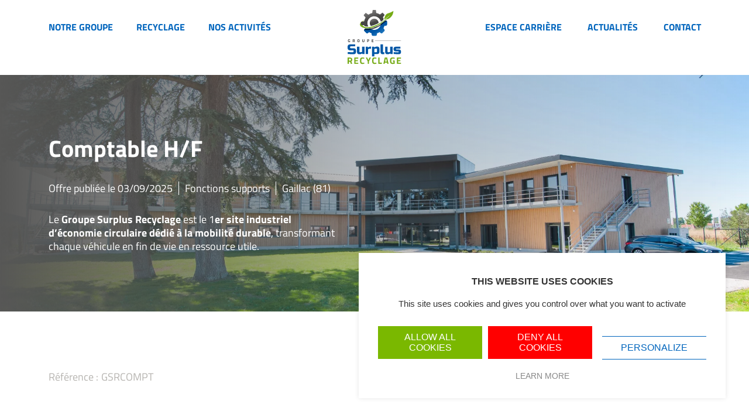

--- FILE ---
content_type: text/html; charset=UTF-8
request_url: https://www.groupesurplus.com/fr/espace-carriere/nos-offres-demploi/comptable-hf
body_size: 8620
content:
<!DOCTYPE html>
<html lang="fr" dir="ltr" prefix="og: https://ogp.me/ns#">
  <head>
    <meta charset="utf-8" />
<meta name="description" content="[Vous souhaitez un nouveau challenge et participer au développement d&#039;un Groupe résolument tourné vers l&#039;économie circulaire ? ]" />
<link rel="canonical" href="https://www.groupesurplus.com/fr/espace-carriere/nos-offres-demploi/comptable-hf" />
<meta name="Generator" content="Drupal 10 (https://www.drupal.org)" />
<meta name="MobileOptimized" content="width" />
<meta name="HandheldFriendly" content="true" />
<meta name="viewport" content="width=device-width, initial-scale=1.0" />
<link rel="icon" href="/sites/default/files/favicon.png" type="image/png" />
<link rel="alternate" hreflang="fr" href="https://www.groupesurplus.com/fr/espace-carriere/nos-offres-demploi/comptable-hf" />

    <title>Comptable (H/F)| Groupe Surplus Recyclage</title>
    <link rel="stylesheet" media="all" href="/sites/default/files/css/css_eUxS_TNOYDErQOEZPBKR6eO9AuFp7qOgCAaeyuRaplU.css?delta=0&amp;language=fr&amp;theme=groupesurplus&amp;include=[base64]" />
<link rel="stylesheet" media="all" href="/sites/default/files/css/css_ucHMgdWzLk4CVgulIYA2FxOFXBGmFbI8y6OsA6vZvEI.css?delta=1&amp;language=fr&amp;theme=groupesurplus&amp;include=[base64]" />

    
  <script type="text/javascript" src="https://cdn.jsdelivr.net/npm/wheelnav@1.7.1/js/dist/wheelnav.min.js"></script>
  <script type="text/javascript" src="https://cdn.jsdelivr.net/npm/wheelnav@1.7.1/js/dist/raphael.min.js"></script>
     <!-- TAC -->
    <link rel='stylesheet' href='/modules/custom/wsi_tac/assets/tarteaucitron/css/custom.css' type='text/css' media='all' />
    <script type="text/javascript" src="/modules/custom/wsi_tac/assets/tarteaucitron/tarteaucitron.js"></script>
    <script type="text/javascript">
    tarteaucitron.init({
      "hashtag": "#tarteaucitron", /* Ouverture automatique du panel avec le hashtag */
      "highPrivacy": true, /* désactiver le consentement implicite (en naviguant) ? */
      "orientation": "top", /* le bandeau doit être en haut (top) ou en bas (bottom) ? */
      "adblocker": false, /* Afficher un message si un adblocker est détecté */
      "showAlertSmall": true, /* afficher le petit bandeau en bas à droite ? */
      "cookieslist": false, /* Afficher la liste des cookies installés ? */
      "removeCredit": true, /* supprimer le lien vers la source ? */
      "handleBrowserDNTRequest": false, /* Deny everything if DNT is on */
      //"cookieDomain": ".example.com" /* Nom de domaine sur lequel sera posé le cookie pour les sous-domaines */
    });
    </script>

    <script type="text/javascript">
      tarteaucitron.user.googletagmanagerId = 'GTM-5WDD3HP';
      (tarteaucitron.job = tarteaucitron.job || []).push('googletagmanager');
    </script>
  </head>
  <body class="path-node page-node-type-carrieres">
        <a href="#main-content" class="visually-hidden focusable skip-link">
      Aller au contenu principal
    </a>
    
      <div class="dialog-off-canvas-main-canvas" data-off-canvas-main-canvas>
    
<div class="layout-container">
      <header>
        <div class="header">
    <div class="container">
      <div class="region header__main region-header">
        <div id="block-groupesurplus-branding" class="block block-system block-system-branding-block">
  
    
        <a href="/fr" rel="home" class="site-logo">
      <img src="/sites/default/files/header-logo_0.png" alt="Accueil" />
    </a>
      </div>
<nav role="navigation" aria-labelledby="block-groupesurplus-main-menu-menu" id="block-groupesurplus-main-menu" class="block header__main--menu block-menu navigation menu--main">
            
  <div class="visually-hidden" id="block-groupesurplus-main-menu-menu">Main navigation</div>
  

        
              <ul class="menu">
                    <li class="menu-item menu-item--expanded">
        <a href="/fr/notre-groupe" data-drupal-link-system-path="node/234">Notre groupe</a>
                                <ul class="menu">
                    <li class="menu-item">
        <a href="/fr/notre-historique" title="Notre historique" data-drupal-link-system-path="node/188">Notre historique</a>
        		      </li>
                <li class="menu-item">
        <a href="/fr/nos-valeurs" data-drupal-link-system-path="node/217">Nos valeurs</a>
        		      </li>
                <li class="menu-item">
        <a href="/fr/notre-mission" data-drupal-link-system-path="node/220">Nos missions</a>
        		      </li>
                <li class="menu-item">
        <a href="/fr/notre-action" data-drupal-link-system-path="node/218">Notre action</a>
        		      </li>
        </ul>
  
        		      </li>
                <li class="menu-item menu-item--expanded">
        <a href="/fr/recyclage" data-drupal-link-system-path="node/261">Recyclage</a>
                                <ul class="menu">
                    <li class="menu-item">
        <a href="/fr/notre-vision-du-recyclage" data-drupal-link-system-path="node/219">Notre vision du recyclage</a>
        		      </li>
                <li class="menu-item">
        <a href="/fr/la-piece-reconditionnee" data-drupal-link-system-path="node/196">La pièce reconditionnée</a>
        		      </li>
                <li class="menu-item">
        <a href="/fr/la-charte-qualite" data-drupal-link-system-path="node/224">La charte qualité</a>
        		      </li>
                <li class="menu-item">
        <a href="/fr/la-valorisation-des-matieres" data-drupal-link-system-path="node/197">La valorisation des matières</a>
        		      </li>
        </ul>
  
        		      </li>
                <li class="menu-item menu-item--expanded">
        <a href="/fr/nos-activites-0" data-drupal-link-system-path="node/233">Nos activités</a>
                                <ul class="menu">
                    <li class="menu-item">
        <a href="/fr/la-collecte-des-vehicules" data-drupal-link-system-path="node/199">La collecte des véhicules</a>
        		      </li>
                <li class="menu-item">
        <a href="/fr/la-gestion-administrative" data-drupal-link-system-path="node/223">La gestion administrative</a>
        		      </li>
                <li class="menu-item menu-item--expanded">
        <span>Le recyclage des véhicules et matériels</span>
                                <ul class="menu">
                    <li class="menu-item">
        <a href="/fr/surplus-autos" data-drupal-link-system-path="node/201">Surplus Autos</a>
        		      </li>
                <li class="menu-item">
        <a href="/fr/surplus-motos" data-drupal-link-system-path="node/229">Surplus Motos</a>
        		      </li>
                <li class="menu-item">
        <a href="/fr/surplus-industries" data-drupal-link-system-path="node/203">Surplus Industries</a>
        		      </li>
        </ul>
  
        		      </li>
                <li class="menu-item">
        <a href="/fr/le-reconditionnement-de-vehicules-et-materiels" data-drupal-link-system-path="node/232">Le reconditionnement de véhicules</a>
        		      </li>
                <li class="menu-item">
        <a href="/fr/la-reconversion-des-energies" data-drupal-link-system-path="node/205">La reconversion des énergies</a>
        		      </li>
        </ul>
  
        		      </li>
                <li class="menu-item menu-item--expanded">
        <a href="/fr/espace-carriere" title="Espace carrière" data-drupal-link-system-path="node/15">Espace carrière</a>
                                <ul class="menu">
                    <li class="menu-item">
        <a href="/fr/espace-carriere/nos-offres-demploi" data-drupal-link-system-path="node/207">Nos offres d&#039;emploi</a>
        		      </li>
                <li class="menu-item">
        <a href="/fr/nos-metiers" data-drupal-link-system-path="node/208">Nos métiers</a>
        		      </li>
        </ul>
  
        		      </li>
                <li class="menu-item">
        <a href="/fr/actualites" data-drupal-link-system-path="node/16">Actualités</a>
        		      </li>
                <li class="menu-item">
        <a href="/fr/contact-0" data-drupal-link-system-path="node/17">Contact</a>
        		      </li>
        </ul>
  


  </nav>

      </div>
    </div>
     <div class="button__menu-container">
        <button class="button__menu-open">
          <span></span>
          <span></span>
          <span></span>
          <span></span>
          <span></span>
          <span></span>
        </button>
      </div>
  </div>

      <div class="button__menu-container">
        <button class="button__menu-open">
          <span></span>
          <span></span>
          <span></span>
          <span></span>
          <span></span>
          <span></span>
        </button>
      </div>
    </header>
  
      <main id="main-content" role="main">
                <div class="region region-content">
    <div data-drupal-messages-fallback class="hidden"></div>
<div id="block-groupesurplus-content" class="block block-system block-system-main-block">
  
    
      <div class="node__content">
	<div class="job-header">
		<div class="backimg">
            <div class="field field--name-field-image-du-header field--type-entity-reference field--label-hidden field__item"><article class="media media--type-image media--view-mode-full-width">
  
      
  <div class="field field--name-field-media-image field--type-image field--label-visually_hidden">
    <div class="field__label visually-hidden">Image</div>
              <div class="field__item">  <img loading="eager" src="/sites/default/files/styles/image_de_header/public/2022-08/11%20%282%29.jpg.webp?itok=662jtYD5" width="1920" height="1278" alt="Locaux GSR MANAGER " class="image-style-image-de-header" />


</div>
          </div>

  </article>
</div>
      </div>
		<div class="content container">
			<h1>Comptable H/F</h1>
			<div class="job-info">
				<div class="published">Offre publiée le
					03/09/2025</div>
				<div class="job-cat">
            <div class="field field--name-field-metier field--type-entity-reference field--label-hidden field__item">Fonctions supports</div>
      </div>
				<div class="job-location">
            <div class="field field--name-field-lieu-du-poste field--type-string field--label-hidden field__item">Gaillac (81)</div>
      </div>
			</div>
			<div class="intro">
            <div class="clearfix text-formatted field field--name-field-texte-d-introduction field--type-text-long field--label-hidden field__item"><p>Le <strong>Groupe Surplus Recyclage</strong> est le 1<strong>er site industriel d’économie circulaire dédié à la mobilité durable</strong>, transformant chaque véhicule en fin de vie en ressource utile.&nbsp;</p></div>
      </div>
		</div>
		<div class="company-logo">
            <div class="field field--name-field-logo-company field--type-entity-reference field--label-hidden field__item"><article class="media media--type-image media--view-mode-default">
  
      
  <div class="field field--name-field-media-image field--type-image field--label-visually_hidden">
    <div class="field__label visually-hidden">Image</div>
              <div class="field__item">  <img loading="lazy" src="/sites/default/files/styles/we/public/2024-03/LOGO-GROUPE-SURPLUS-RECYCLAGE-LONG-BASELINE.png.webp?itok=IuVKtkhX" width="986" height="408" alt="Logo Groupe Surplus Recyclage" class="image-style-we" />


</div>
          </div>

  </article>
</div>
      </div>
	</div>
	<div class="job-content container">
		<div class="job-ref">
			<label>Référence :
			</label>
			<div class="ref">
            <div class="field field--name-field-reference field--type-string field--label-hidden field__item">GSRCOMPT</div>
      </div>
		</div>
		
            <div class="clearfix text-formatted field field--name-body field--type-text-with-summary field--label-hidden field__item"><p>&nbsp;</p><p>&nbsp;</p><h2 style="-webkit-text-stroke-width:0px;border-width:0px;box-sizing:border-box;color:rgb(122, 184, 0);font-family:&quot;Titillium Web&quot;;font-size:26px;font-style:normal;font-variant-caps:normal;font-variant-ligatures:normal;letter-spacing:normal;line-height:32px;margin:0px 0px 40px;orphans:2;outline:0px;padding:0px;text-align:start;text-decoration-color:initial;text-decoration-style:initial;text-decoration-thickness:initial;text-indent:0px;text-transform:none;vertical-align:baseline;white-space:normal;widows:2;word-spacing:0px;"><em style="-webkit-text-stroke-width:0px;border-width:0px;box-sizing:border-box;color:rgb(67, 62, 51);font-family:&quot;Titillium Web&quot;;font-size:18px;font-variant-caps:normal;font-variant-ligatures:normal;font-weight:400;letter-spacing:normal;margin:0px;orphans:2;outline:0px;padding:0px;text-align:start;text-decoration-color:initial;text-decoration-style:initial;text-decoration-thickness:initial;text-indent:0px;text-transform:none;vertical-align:baseline;white-space:normal;widows:2;word-spacing:0px;"><strong style="border-width:0px;box-sizing:border-box;margin:0px;outline:0px;padding:0px;vertical-align:baseline;">Ce poste est désormais pourvu ... nous vous invitons à consulter&nbsp;</strong></em><a style="-webkit-text-stroke-width:0px;background-color:transparent;border-width:0px;box-sizing:border-box;color:rgb(0, 0, 0);font-family:&quot;Titillium Web&quot;;font-size:18px;font-style:normal;font-variant-caps:normal;font-variant-ligatures:normal;font-weight:400;letter-spacing:normal;margin:0px;orphans:2;outline:0px;padding:0px;text-align:start;text-decoration:none;text-indent:0px;text-transform:none;transition:300ms ease-in-out;vertical-align:baseline;white-space:normal;widows:2;word-spacing:0px;" href="/fr/espace-carriere/nos-offres-demploi" data-entity-substitution="canonical" data-entity-type="node" data-entity-uuid="3b44730d-cf17-4732-acaf-769b69e7dad0" title="Nos offres d'emploi" tabindex="-1"><em style="border-width:0px;box-sizing:border-box;margin:0px;outline:0px;padding:0px;vertical-align:baseline;"><strong style="border-width:0px;box-sizing:border-box;margin:0px;outline:0px;padding:0px;vertical-align:baseline;">nos autres offres d'emploi&nbsp;</strong></em></a><em style="-webkit-text-stroke-width:0px;border-width:0px;box-sizing:border-box;color:rgb(67, 62, 51);font-family:&quot;Titillium Web&quot;;font-size:18px;font-variant-caps:normal;font-variant-ligatures:normal;font-weight:400;letter-spacing:normal;margin:0px;orphans:2;outline:0px;padding:0px;text-align:start;text-decoration-color:initial;text-decoration-style:initial;text-decoration-thickness:initial;text-indent:0px;text-transform:none;vertical-align:baseline;white-space:normal;widows:2;word-spacing:0px;"><strong style="border-width:0px;box-sizing:border-box;margin:0px;outline:0px;padding:0px;vertical-align:baseline;">ou bien déposez votre candidature spontanée, celle-ci sera étudiée par notre service RH!</strong></em></h2><p>&nbsp;</p><p>&nbsp;</p><p>Nous recherchons un(e) <strong>Comptable (H/F) en CDI</strong> au sein de notre siège, à Gaillac (81).</p><h2><br>Missions</h2><p><br>Rattaché(e) à la responsable comptable du groupe SURPLUS RECYCLAGE, le ou la comptable interviendra sur deux des sociétés du groupe, tout en étant en support de l'équipe sur les autres sociétés.&nbsp;</p><p><br>En tant que comptable, vos missions principales seront les suivantes :</p><p>- Assurer la tenue de la comptabilité générale et analytique pour 2 sociétés du groupe et soutien sur les autres sociétés.<br>- Enregistrer l’ensemble des flux<br>- Assurer le suivi des comptes Tiers (Fournisseurs, Clients) : préparer les règlements, suivi des échéances, suivi des comptes clients, lettrage, relances, gestion des litiges …<br>- Rapprochements bancaires<br>- Etablissement des déclarations de TVA&nbsp;<br>- Préparation de l’établissement des situations trimestrielles et bilan.</p><p>&nbsp;</p><h2>Horaires et avantages</h2><p><br>- Horaires de travail 39h<br>- Salaire selon profil<br>- Prime mensuelle, tickets restaurants, mutuelle, prime de participation.</p></div>
      
    <div class="apply row">
      <div class="apply-text col">
            <div class="clearfix text-formatted field field--name-field-deposer-ma-candidature field--type-text-long field--label-hidden field__item"><h2>Profil</h2><p><br>De formation en comptabilité de type Bac +3/5 de type BTS Comptabilité, Gestion, DCG, DSCG, vous avez une <strong>expérience professionnelle de 5 à 10 ans minimum en comptabilité, idéalement en cabinet</strong>.&nbsp;</p><p><br>Vous avez une bonne connaissance d'outils Comptables (SAGE/ISACOMPTA) et vous maîtrisez le Pack Office Excel/Word.<br>Ayant l’<strong>esprit d’équipe</strong>, vous êtes organisé(e) et autonome.<br>Vous avez le <strong>sens des priorités</strong> et savez prendre des initiatives.&nbsp;</p><p>&nbsp;</p><h2>Pourquoi nous rejoindre ?&nbsp;</h2><p><br><strong>Rejoindre le Groupe Surplus Recyclage, c’est intégrer un écosystème innovant et engagé</strong>, où chaque mission a un impact concret sur la préservation des ressources et le développement de l’économie circulaire. <strong>Vous contribuez directement à inventer la mobilité de demain tout en évoluant dans un Groupe dynamique et en pleine expansion.</strong><br>&nbsp;</p></div>
      </div>
      <div class="apply-form col">
            <div class="field field--name-field-application-form field--type-webform field--label-hidden field__item"><form class="webform-submission-form webform-submission-add-form webform-submission-candidature-spontanee-form webform-submission-candidature-spontanee-add-form webform-submission-candidature-spontanee-node-337-form webform-submission-candidature-spontanee-node-337-add-form js-webform-details-toggle webform-details-toggle" data-drupal-selector="webform-submission-candidature-spontanee-node-337-add-form" enctype="multipart/form-data" action="/fr/espace-carriere/nos-offres-demploi/comptable-hf" method="post" id="webform-submission-candidature-spontanee-node-337-add-form" accept-charset="UTF-8">
  
  <div data-drupal-selector="edit-container" id="edit-container" class="js-form-wrapper form-wrapper"><div class="js-form-item form-item js-form-type-select form-type-select js-form-item-type-de-contrat form-item-type-de-contrat form-no-label">
        <select data-drupal-selector="edit-type-de-contrat" class="webform-entity-select form-select required" id="edit-type-de-contrat" name="type_de_contrat" required="required" aria-required="true"><option value="" selected="selected">Type de contrat</option><option value="31">ALTERNANCE</option><option value="29">CDD</option><option value="7">CDI</option><option value="30">STAGE</option></select>
        </div>
<div class="js-form-item form-item js-form-type-select form-type-select js-form-item-societe form-item-societe form-no-label">
        <select data-drupal-selector="edit-societe" class="webform-entity-select form-select required" id="edit-societe" name="societe" required="required" aria-required="true"><option value="" selected="selected">Société</option><option value="32">GSR Energy</option><option value="15">GSR Logistics</option><option value="33">GSR Manager</option><option value="16">GSR Repair</option><option value="17">Surplus Autos</option><option value="18">Surplus Industries</option><option value="19">Surplus Motos</option></select>
        </div>
</div>
<div class="js-form-item form-item js-form-type-select form-type-select js-form-item-metier form-item-metier form-no-label">
        <select data-drupal-selector="edit-metier" class="webform-entity-select form-select required" id="edit-metier" name="metier" required="required" aria-required="true"><option value="" selected="selected">Métier</option><option value="12">Collecte</option><option value="26">Commerce</option><option value="25">Expédition</option><option value="28">Fonctions supports</option><option value="27">Gestion administrative</option><option value="24">Gestion des stocks</option><option value="22">Production</option><option value="23">Qualité</option><option value="13">Transport</option></select>
        </div>
<div data-drupal-selector="edit-container-01" id="edit-container-01" class="js-form-wrapper form-wrapper"><div class="form-group js-form-item form-item js-form-type-textfield form-type-textfield js-form-item-name form-item-name form-no-label">
        <input class="form-control form-text required" autocomplete="off" data-drupal-selector="edit-name" type="text" id="edit-name" name="name" value="" size="60" maxlength="255" placeholder="Nom" required="required" aria-required="true" />

        </div>
<div class="js-form-item form-item js-form-type-textfield form-type-textfield js-form-item-prenom form-item-prenom form-no-label">
        <input class="form-control form-text required" autocomplete="off" data-drupal-selector="edit-prenom" type="text" id="edit-prenom" name="prenom" value="" size="60" maxlength="255" placeholder="Prénom" required="required" aria-required="true" />

        </div>
</div>
<div class="form-group js-form-item form-item js-form-type-email form-type-email js-form-item-email form-item-email form-no-label">
        <input class="form-control form-email required" autocomplete="" data-drupal-selector="edit-email" type="email" id="edit-email" name="email" value="" size="60" maxlength="254" placeholder="Mail" required="required" aria-required="true" />

        </div>
<div class="form-group js-form-item form-item js-form-type-textarea form-type-textarea js-form-item-message form-item-message form-no-label">
        <div class="form-textarea-wrapper">
  <textarea class="form-control form-textarea required resize-vertical" data-drupal-selector="edit-message" id="edit-message" name="message" rows="5" cols="60" placeholder="Message" required="required" aria-required="true"></textarea>
</div>

        </div>
<div id="ajax-wrapper"><div class="js-form-item form-item js-form-type-webform-document-file form-type-webform-document-file js-form-item-telechargez-votre-cv form-item-telechargez-votre-cv">
      <label for="edit-telechargez-votre-cv-upload" id="edit-telechargez-votre-cv--label" class="js-form-required form-required">Téléchargez votre CV</label>
        
<div id="edit-telechargez-votre-cv" class="js-webform-document-file webform-document-file required js-form-managed-file form-managed-file">
  <input data-drupal-selector="edit-telechargez-votre-cv-upload" type="file" id="edit-telechargez-votre-cv-upload" name="files[telechargez_votre_cv]" size="22" class="js-form-file form-file" />
<input class="js-hide button js-form-submit form-submit" data-drupal-selector="edit-telechargez-votre-cv-upload-button" formnovalidate="formnovalidate" type="submit" id="edit-telechargez-votre-cv-upload-button" name="telechargez_votre_cv_upload_button" value="Transférer" />
<input data-drupal-selector="edit-telechargez-votre-cv-fids" type="hidden" name="telechargez_votre_cv[fids]" />

</div>

        </div>
</div><div id="ajax-wrapper--2"><div class="js-form-item form-item js-form-type-webform-document-file form-type-webform-document-file js-form-item-telechargez-votre-lettre-motivation form-item-telechargez-votre-lettre-motivation">
      <label for="edit-telechargez-votre-lettre-motivation-upload" id="edit-telechargez-votre-lettre-motivation--label" class="js-form-required form-required">Téléchargez votre lettre motivation</label>
        
<div id="edit-telechargez-votre-lettre-motivation" class="js-webform-document-file webform-document-file required js-form-managed-file form-managed-file">
  <input data-drupal-selector="edit-telechargez-votre-lettre-motivation-upload" type="file" id="edit-telechargez-votre-lettre-motivation-upload" name="files[telechargez_votre_lettre_motivation]" size="22" class="js-form-file form-file" />
<input class="js-hide button js-form-submit form-submit" data-drupal-selector="edit-telechargez-votre-lettre-motivation-upload-button" formnovalidate="formnovalidate" type="submit" id="edit-telechargez-votre-lettre-motivation-upload-button" name="telechargez_votre_lettre_motivation_upload_button" value="Transférer" />
<input data-drupal-selector="edit-telechargez-votre-lettre-motivation-fids" type="hidden" name="telechargez_votre_lettre_motivation[fids]" />

</div>

        </div>
</div><div data-drupal-selector="edit-container-02" id="edit-container-02" class="js-form-wrapper form-wrapper"><div class="form-group check-terms js-form-item form-item js-form-type-checkbox form-type-checkbox js-form-item-i-agree-to-the-terms-conditions form-item-i-agree-to-the-terms-conditions">
        <input data-webform-required-error="Vous devez accepter la politique de confidentialité." data-drupal-selector="edit-i-agree-to-the-terms-conditions" aria-describedby="edit-i-agree-to-the-terms-conditions--description" type="checkbox" id="edit-i-agree-to-the-terms-conditions" name="i_agree_to_the_terms_conditions" value="1" class="form-checkbox required" required="required" aria-required="true" />

        <label for="edit-i-agree-to-the-terms-conditions" class="option js-form-required form-required">J'accepte la politique de confidentialité</label>
          <div class="description">
      <div id="edit-i-agree-to-the-terms-conditions--description" class="webform-element-description"><a href="https://www.groupesurplus.com/fr/politique-de-confidentialite" target="_blank">Voir la politique de confidentialit&eacute;</a></div>

    </div>
  </div>
<div data-drupal-selector="edit-actions" class="form-actions webform-actions js-form-wrapper form-wrapper" id="edit-actions"><input class="webform-button--submit button button--primary js-form-submit form-submit" data-drupal-selector="edit-actions-submit" type="submit" id="edit-actions-submit" name="op" value="Postuler" />

</div>
</div>
<input autocomplete="off" data-drupal-selector="form-x9ps4yk5iegnchswestrwdqx4j-tes9gkbpjh5fqmy0" type="hidden" name="form_build_id" value="form-X9ps4YK5iEGNCHSWeSTRWDqX4J_TeS9gKBpjH5fqMy0" />
<input data-drupal-selector="edit-webform-submission-candidature-spontanee-node-337-add-form" type="hidden" name="form_id" value="webform_submission_candidature_spontanee_node_337_add_form" />
<input data-drupal-selector="edit-honeypot-time" type="hidden" name="honeypot_time" value="WzT5NvUMnrqRxOx74qveFBcJxxZD0oiYr0rDdbsy_Aw" />
<div class="url-textfield js-form-wrapper form-wrapper" style="display: none !important;"><div class="js-form-item form-item js-form-type-textfield form-type-textfield js-form-item-url form-item-url">
      <label for="edit-url">Laisser ce champ vide</label>
        <input autocomplete="off" data-drupal-selector="edit-url" type="text" id="edit-url" name="url" value="" size="20" maxlength="128" class="form-text" />

        </div>
</div>


  
</form>
</div>
      </div>
    </div>
	</div>
</div>


  </div>

  </div>

          </main>
  
      <footer class="footer">
      <div class="container">
            <div class="region region-footer-main">
    <div id="block-footerlogo-2" class="block block-block-content block-block-content5a4dc59f-cb17-4343-ad63-84355d022386">
  
    
      
            <div class="clearfix text-formatted field field--name-body field--type-text-with-summary field--label-hidden field__item"><p><img alt="Footer Logo" data-entity-type="file" data-entity-uuid="1a591a9c-1e5f-4f28-abe5-785614f89e3b" src="/sites/default/files/inline-images/footer-logo_0.png" width="269" height="82" loading="lazy"></p></div>
      
  </div>
<div id="block-footeraddress-2" class="block block-block-content block-block-content7ac85413-677d-4acf-b7be-ba086cd060fd">
  
    
      
            <div class="clearfix text-formatted field field--name-body field--type-text-with-summary field--label-hidden field__item"><p>SAS GSR Manager<br>
205 avenue Gustave Eiffel, Z.I.R Mas de Rest 81600 Gaillac</p></div>
      
  </div>
<div id="block-footercontact-2" class="block block-block-content block-block-contentae65241c-9e9d-49e9-926f-3d2d8c99a286">
  
    
      
            <div class="clearfix text-formatted field field--name-body field--type-text-with-summary field--label-hidden field__item"><p><strong>NOUS CONTACTER</strong></p><p><a href="https://www.groupesurplus.com/fr/contact-0">Nous contacter par mail</a></p></div>
      
  </div>
<div id="block-footersocials-2" class="block block-block-content block-block-content29810a73-9240-405c-b317-383d96ab2461">
  
    
      
            <div class="clearfix text-formatted field field--name-body field--type-text-with-summary field--label-hidden field__item"><ul><li><a href="https://www.linkedin.com/company/groupe-surplus-recyclage/" target="_blank"><img src="/sites/default/files/inline-images/linkedin.png" data-entity-uuid="697e8b17-1026-41f1-ae5e-077cb18c4558" data-entity-type="file" alt="linkedin" width="25" height="23" loading="lazy"></a></li><li><a href="https://www.youtube.com/channel/UCOS_CYZddgkkBYPQqdlxskw" target="_blank"><img src="/sites/default/files/inline-images/black-and-white-youtube.png" data-entity-uuid="52e631f8-887c-4a98-9213-aae384d880d7" data-entity-type="file" alt="youtube" width="34" height="24" loading="lazy"></a></li></ul></div>
      
  </div>

  </div>

      </div>
    </footer>

  

      <div class="footer-clients">
      <div class="container">
          <div class="region region-footer-clients">
    <div id="block-footerclients-2" class="block block-block-content block-block-contentb435fb77-ce86-498e-8be5-aab9b1ead26b">
  
    
      
      <div class="field field--name-field-clients field--type-entity-reference-revisions field--label-hidden field__items">
              <div class="field__item">  <div class="paragraph paragraph--type--client paragraph--view-mode--default" data-aos="fade-up" data-aos-duration="1500">
                  <a href="https://www.surplusmotos.com/" target="_blank">
              
            <div class="field field--name-field-image field--type-image field--label-hidden field__item">  <img loading="lazy" src="/sites/default/files/styles/webp_640/public/2022-06/Group%201023.png.webp?itok=MVcHxIJo" width="149" height="101" alt="Logo Surplus Motos" class="image-style-webp-640" />


</div>
      
              </a>
            </div>
</div>
              <div class="field__item">  <div class="paragraph paragraph--type--client paragraph--view-mode--default" data-aos="fade-up" data-aos-duration="1500">
                  <a href="https://www.surplus-industries.com/" target="_blank">
              
            <div class="field field--name-field-image field--type-image field--label-hidden field__item">  <img loading="lazy" src="/sites/default/files/styles/webp_640/public/2022-06/Group%201024.png.webp?itok=sKTJq5ox" width="162" height="106" alt="Logo Surplus Industries" class="image-style-webp-640" />


</div>
      
              </a>
            </div>
</div>
              <div class="field__item">  <div class="paragraph paragraph--type--client paragraph--view-mode--default" data-aos="fade-up" data-aos-duration="1500">
                  <a href="https://www.surplusautos.fr/" target="_blank">
              
            <div class="field field--name-field-image field--type-image field--label-hidden field__item">  <img loading="lazy" src="/sites/default/files/styles/webp_640/public/2022-06/Group%201025.png.webp?itok=DIMl-S3f" width="245" height="142" alt="Logo Surplus Autos" class="image-style-webp-640" />


</div>
      
              </a>
            </div>
</div>
              <div class="field__item">  <div class="paragraph paragraph--type--client paragraph--view-mode--default" data-aos="fade-up" data-aos-duration="1500">
                  
            <div class="field field--name-field-image field--type-image field--label-hidden field__item">  <img loading="lazy" src="/sites/default/files/styles/webp_640/public/2022-06/Group%201027.png.webp?itok=fTzkOPIP" width="98" height="110" alt="Logo GSR Repair" class="image-style-webp-640" />


</div>
      
            </div>
</div>
              <div class="field__item">  <div class="paragraph paragraph--type--client paragraph--view-mode--default" data-aos="fade-up" data-aos-duration="1500">
                  
            <div class="field field--name-field-image field--type-image field--label-hidden field__item">  <img loading="lazy" src="/sites/default/files/styles/webp_640/public/2022-07/LOGO-GSR-CARRE-BASELINE.png.webp?itok=SVrDkOeO" width="640" height="665" alt="Logo GSR Energy" class="image-style-webp-640" />


</div>
      
            </div>
</div>
              <div class="field__item">  <div class="paragraph paragraph--type--client paragraph--view-mode--default" data-aos="fade-up" data-aos-duration="1500">
                  
            <div class="field field--name-field-image field--type-image field--label-hidden field__item">  <img loading="lazy" src="/sites/default/files/styles/webp_640/public/2022-07/LOGO-GSR-LOGISTICS-BASELINE.png.webp?itok=e2yIZCyM" width="640" height="583" alt="Logo GSR Logistics" class="image-style-webp-640" />


</div>
      
            </div>
</div>
          </div>
  
  </div>

  </div>

      </div>
    </div>

  
      <div class="footer-bottom">
      <div class="container">
          <div class="region region-footer-bottom">
    <div id="block-footercopyright-2" class="block block-block-content block-block-content095f1c53-45dc-404a-9313-f716b998e025">
  
    
      
            <div class="clearfix text-formatted field field--name-body field--type-text-with-summary field--label-hidden field__item"><p><a href="/mentions-legales">Mentions légales</a> - © 2021 Groupe Surplus Recyclage. Tous droits réservés. <a href="https://www.groupesurplus.com/fr/politique-de-confidentialite">Politique de confidentialité</a> - <a href="https://www.groupesurplus.com/fr/accessibilite-numerique">Accessibilité numérique</a></p></div>
      
  </div>

  </div>

      </div>
    </div>
  </div>
  </div>

    
    <script type="application/json" data-drupal-selector="drupal-settings-json">{"path":{"baseUrl":"\/","pathPrefix":"fr\/","currentPath":"node\/337","currentPathIsAdmin":false,"isFront":false,"currentLanguage":"fr"},"pluralDelimiter":"\u0003","suppressDeprecationErrors":true,"ajaxPageState":{"libraries":"[base64]","theme":"groupesurplus","theme_token":null},"ajaxTrustedUrl":{"form_action_p_pvdeGsVG5zNF_XLGPTvYSKCf43t8qZYSwcfZl2uzM":true,"\/fr\/espace-carriere\/nos-offres-demploi\/comptable-hf?element_parents=elements\/telechargez_votre_lettre_motivation\u0026ajax_form=1":true,"\/fr\/espace-carriere\/nos-offres-demploi\/comptable-hf?element_parents=elements\/telechargez_votre_cv\u0026ajax_form=1":true},"ajax":{"edit-telechargez-votre-lettre-motivation-upload-button":{"callback":["Drupal\\webform\\Element\\WebformDocumentFile","uploadAjaxCallback"],"wrapper":"ajax-wrapper--2","effect":"fade","progress":{"type":"throbber","message":null},"event":"mousedown","keypress":true,"prevent":"click","url":"\/fr\/espace-carriere\/nos-offres-demploi\/comptable-hf?element_parents=elements\/telechargez_votre_lettre_motivation\u0026ajax_form=1","httpMethod":"POST","dialogType":"ajax","submit":{"_triggering_element_name":"telechargez_votre_lettre_motivation_upload_button","_triggering_element_value":"Transf\u00e9rer"}},"edit-telechargez-votre-cv-upload-button":{"callback":["Drupal\\webform\\Element\\WebformDocumentFile","uploadAjaxCallback"],"wrapper":"ajax-wrapper","effect":"fade","progress":{"type":"throbber","message":null},"event":"mousedown","keypress":true,"prevent":"click","url":"\/fr\/espace-carriere\/nos-offres-demploi\/comptable-hf?element_parents=elements\/telechargez_votre_cv\u0026ajax_form=1","httpMethod":"POST","dialogType":"ajax","submit":{"_triggering_element_name":"telechargez_votre_cv_upload_button","_triggering_element_value":"Transf\u00e9rer"}}},"file":{"elements":{"#edit-telechargez-votre-lettre-motivation-upload":"txt,rtf,pdf,doc,docx,odt,ppt,pptx,odp,xls,xlsx,ods","#edit-telechargez-votre-cv-upload":"txt,rtf,pdf,doc,docx,odt,ppt,pptx,odp,xls,xlsx,ods"}},"user":{"uid":0,"permissionsHash":"7581bb00c0f51f471b51f316e79deb857fa9bab87454e81c6f06c3fff22af877"}}</script>
<script src="/sites/default/files/js/js_f0IAa0ymotegMUWJrhDMDEOnOpToQhCHuMluRM9azL8.js?scope=footer&amp;delta=0&amp;language=fr&amp;theme=groupesurplus&amp;include=eJyFj0sOwjAQQy9UkiNV08SNUk0-zCSUcnpaxA4KK1vPb2NXBNZLr8SGFroP7gAxN0je0XLtkM3MRdIQpPQK7VK5qw1cJuKLto1jDsOK6ZDsOw0YCbkZj0aR1Sjd8FdqJQQ-1xJlCvDjHH9JUN2t01334trH_Hq4ahxd11bSWCmD4wNiv8EnW9d5gg"></script>


  </body>
</html>


--- FILE ---
content_type: text/css
request_url: https://www.groupesurplus.com/sites/default/files/css/css_ucHMgdWzLk4CVgulIYA2FxOFXBGmFbI8y6OsA6vZvEI.css?delta=1&language=fr&theme=groupesurplus&include=eJx1UFsOwzAIu1CWHGkiDaWZyEOQaOtOv67Z46PqDyBjLJuJQXV1HhTNNOY58m9OqAqEaqYi6IL0CmzhBo8B5CIJOD7RkJReUbtU7uqIiwe-aFs5ZjIVBEigLvqV-CO259o9R10wGF21YRpu7ujnTd59ukXGhLnZgA0iq22FiM9pCfJmPFz3NKekEe-wf5cD2JbtyI7HvADI1nkP
body_size: 36096
content:
/* @license MIT https://github.com/necolas/normalize.css/blob/3.0.3/LICENSE.md */
html{font-family:sans-serif;-ms-text-size-adjust:100%;-webkit-text-size-adjust:100%;}body{margin:0;}article,aside,details,figcaption,figure,footer,header,hgroup,main,menu,nav,section,summary{display:block;}audio,canvas,progress,video{display:inline-block;vertical-align:baseline;}audio:not([controls]){display:none;height:0;}[hidden],template{display:none;}a{background-color:transparent;}a:active,a:hover{outline:0;}abbr[title]{border-bottom:1px dotted;}b,strong{font-weight:bold;}dfn{font-style:italic;}h1{font-size:2em;margin:0.67em 0;}mark{background:#ff0;color:#000;}small{font-size:80%;}sub,sup{font-size:75%;line-height:0;position:relative;vertical-align:baseline;}sup{top:-0.5em;}sub{bottom:-0.25em;}img{border:0;}svg:not(:root){overflow:hidden;}figure{margin:1em 40px;}hr{box-sizing:content-box;height:0;}pre{overflow:auto;}code,kbd,pre,samp{font-family:monospace,monospace;font-size:1em;}button,input,optgroup,select,textarea{color:inherit;font:inherit;margin:0;}button{overflow:visible;}button,select{text-transform:none;}button,html input[type="button"],input[type="reset"],input[type="submit"]{-webkit-appearance:button;cursor:pointer;}button[disabled],html input[disabled]{cursor:default;}button::-moz-focus-inner,input::-moz-focus-inner{border:0;padding:0;}input{line-height:normal;}input[type="checkbox"],input[type="radio"]{box-sizing:border-box;padding:0;}input[type="number"]::-webkit-inner-spin-button,input[type="number"]::-webkit-outer-spin-button{height:auto;}input[type="search"]{-webkit-appearance:textfield;box-sizing:content-box;}input[type="search"]::-webkit-search-cancel-button,input[type="search"]::-webkit-search-decoration{-webkit-appearance:none;}fieldset{border:1px solid #c0c0c0;margin:0 2px;padding:0.35em 0.625em 0.75em;}legend{border:0;padding:0;}textarea{overflow:auto;}optgroup{font-weight:bold;}table{border-collapse:collapse;border-spacing:0;}td,th{padding:0;}
@media (min--moz-device-pixel-ratio:0){summary{display:list-item;}}
/* @license GPL-2.0-or-later https://www.drupal.org/licensing/faq */
.action-links{margin:1em 0;padding:0;list-style:none;}[dir="rtl"] .action-links{margin-right:0;}.action-links li{display:inline-block;margin:0 0.3em;}.action-links li:first-child{margin-left:0;}[dir="rtl"] .action-links li:first-child{margin-right:0;margin-left:0.3em;}.button-action{display:inline-block;padding:0.2em 0.5em 0.3em;text-decoration:none;line-height:160%;}.button-action:before{margin-left:-0.1em;padding-right:0.2em;content:"+";font-weight:900;}[dir="rtl"] .button-action:before{margin-right:-0.1em;margin-left:0;padding-right:0;padding-left:0.2em;}
.breadcrumb{padding-bottom:0.5em;}.breadcrumb ol{margin:0;padding:0;}[dir="rtl"] .breadcrumb ol{margin-right:0;}.breadcrumb li{display:inline;margin:0;padding:0;list-style-type:none;}.breadcrumb li:before{content:" \BB ";}.breadcrumb li:first-child:before{content:none;}
.button,.image-button{margin-right:1em;margin-left:1em;}.button:first-child,.image-button:first-child{margin-right:0;margin-left:0;}
.collapse-processed > summary{padding-right:0.5em;padding-left:0.5em;}.collapse-processed > summary:before{float:left;width:1em;height:1em;content:"";background:url(/themes/contrib/classy/images/misc/menu-expanded.png) 0 100% no-repeat;}[dir="rtl"] .collapse-processed > summary:before{float:right;background-position:100% 100%;}.collapse-processed:not([open]) > summary:before{-ms-transform:rotate(-90deg);-webkit-transform:rotate(-90deg);transform:rotate(-90deg);background-position:25% 35%;}[dir="rtl"] .collapse-processed:not([open]) > summary:before{-ms-transform:rotate(90deg);-webkit-transform:rotate(90deg);transform:rotate(90deg);background-position:75% 35%;}
.container-inline label:after,.container-inline .label:after{content:":";}.form-type-radios .container-inline label:after,.form-type-checkboxes .container-inline label:after{content:"";}.form-type-radios .container-inline .form-type-radio,.form-type-checkboxes .container-inline .form-type-checkbox{margin:0 1em;}.container-inline .form-actions,.container-inline.form-actions{margin-top:0;margin-bottom:0;}
details{margin-top:1em;margin-bottom:1em;border:1px solid #ccc;}details > .details-wrapper{padding:0.5em 1.5em;}summary{padding:0.2em 0.5em;cursor:pointer;}
.exposed-filters .filters{float:left;margin-right:1em;}[dir="rtl"] .exposed-filters .filters{float:right;margin-right:0;margin-left:1em;}.exposed-filters .form-item{margin:0 0 0.1em 0;padding:0;}.exposed-filters .form-item label{float:left;width:10em;font-weight:normal;}[dir="rtl"] .exposed-filters .form-item label{float:right;}.exposed-filters .form-select{width:14em;}.exposed-filters .current-filters{margin-bottom:1em;}.exposed-filters .current-filters .placeholder{font-weight:bold;font-style:normal;}.exposed-filters .additional-filters{float:left;margin-right:1em;}[dir="rtl"] .exposed-filters .additional-filters{float:right;margin-right:0;margin-left:1em;}
.field__label{font-weight:bold;}.field--label-inline .field__label,.field--label-inline .field__items{float:left;}.field--label-inline .field__label,.field--label-inline > .field__item,.field--label-inline .field__items{padding-right:0.5em;}[dir="rtl"] .field--label-inline .field__label,[dir="rtl"] .field--label-inline .field__items{padding-right:0;padding-left:0.5em;}.field--label-inline .field__label::after{content:":";}
form .field-multiple-table{margin:0;}form .field-multiple-table .field-multiple-drag{width:30px;padding-right:0;}[dir="rtl"] form .field-multiple-table .field-multiple-drag{padding-left:0;}form .field-multiple-table .field-multiple-drag .tabledrag-handle{padding-right:0.5em;}[dir="rtl"] form .field-multiple-table .field-multiple-drag .tabledrag-handle{padding-right:0;padding-left:0.5em;}form .field-add-more-submit{margin:0.5em 0 0;}.form-item,.form-actions{margin-top:1em;margin-bottom:1em;}tr.odd .form-item,tr.even .form-item{margin-top:0;margin-bottom:0;}.form-composite > .fieldset-wrapper > .description,.form-item .description{font-size:0.85em;}label.option{display:inline;font-weight:normal;}.form-composite > legend,.label{display:inline;margin:0;padding:0;font-size:inherit;font-weight:bold;}.form-checkboxes .form-item,.form-radios .form-item{margin-top:0.4em;margin-bottom:0.4em;}.form-type-radio .description,.form-type-checkbox .description{margin-left:2.4em;}[dir="rtl"] .form-type-radio .description,[dir="rtl"] .form-type-checkbox .description{margin-right:2.4em;margin-left:0;}.marker{color:#e00;}.form-required:after{display:inline-block;width:6px;height:6px;margin:0 0.3em;content:"";vertical-align:super;background-image:url(/themes/contrib/classy/images/icons/ee0000/required.svg);background-repeat:no-repeat;background-size:6px 6px;}abbr.tabledrag-changed,abbr.ajax-changed{border-bottom:none;}.form-item input.error,.form-item textarea.error,.form-item select.error{border:2px solid red;}.form-item--error-message:before{display:inline-block;width:14px;height:14px;content:"";vertical-align:sub;background:url(/themes/contrib/classy/images/icons/e32700/error.svg) no-repeat;background-size:contain;}
.icon-help{padding:1px 0 1px 20px;background:url(/themes/contrib/classy/images/misc/help.png) 0 50% no-repeat;}[dir="rtl"] .icon-help{padding:1px 20px 1px 0;background-position:100% 50%;}.feed-icon{display:block;overflow:hidden;width:16px;height:16px;text-indent:-9999px;background:url(/themes/contrib/classy/images/misc/feed.svg) no-repeat;}
.form--inline .form-item{float:left;margin-right:0.5em;}[dir="rtl"] .form--inline .form-item{float:right;margin-right:0;margin-left:0.5em;}[dir="rtl"] .views-filterable-options-controls .form-item{margin-right:2%;}.form--inline .form-item-separator{margin-top:2.3em;margin-right:1em;margin-left:0.5em;}[dir="rtl"] .form--inline .form-item-separator{margin-right:0.5em;margin-left:1em;}.form--inline .form-actions{clear:left;}[dir="rtl"] .form--inline .form-actions{clear:right;}
.item-list .title{font-weight:bold;}.item-list ul{margin:0 0 0.75em 0;padding:0;}.item-list li{margin:0 0 0.25em 1.5em;padding:0;}[dir="rtl"] .item-list li{margin:0 1.5em 0.25em 0;}.item-list--comma-list{display:inline;}.item-list--comma-list .item-list__comma-list,.item-list__comma-list li,[dir="rtl"] .item-list--comma-list .item-list__comma-list,[dir="rtl"] .item-list__comma-list li{margin:0;}
button.link{margin:0;padding:0;cursor:pointer;border:0;background:transparent;font-size:1em;}label button.link{font-weight:bold;}
ul.inline,ul.links.inline{display:inline;padding-left:0;}[dir="rtl"] ul.inline,[dir="rtl"] ul.links.inline{padding-right:0;padding-left:15px;}ul.inline li{display:inline;padding:0 0.5em;list-style-type:none;}ul.links a.is-active{color:#000;}
ul.menu{margin-left:1em;padding:0;list-style:none outside;text-align:left;}[dir="rtl"] ul.menu{margin-right:1em;margin-left:0;text-align:right;}.menu-item--expanded{list-style-type:circle;list-style-image:url(/themes/contrib/classy/images/misc/menu-expanded.png);}.menu-item--collapsed{list-style-type:disc;list-style-image:url(/themes/contrib/classy/images/misc/menu-collapsed.png);}[dir="rtl"] .menu-item--collapsed{list-style-image:url(/themes/contrib/classy/images/misc/menu-collapsed-rtl.png);}.menu-item{margin:0;padding-top:0.2em;}ul.menu a.is-active{color:#000;}
.more-link{display:block;text-align:right;}[dir="rtl"] .more-link{text-align:left;}
.pager__items{clear:both;text-align:center;}.pager__item{display:inline;padding:0.5em;}.pager__item.is-active{font-weight:bold;}
tr.drag{background-color:#fffff0;}tr.drag-previous{background-color:#ffd;}body div.tabledrag-changed-warning{margin-bottom:0.5em;}
tr.selected td{background:#ffc;}td.checkbox,th.checkbox{text-align:center;}[dir="rtl"] td.checkbox,[dir="rtl"] th.checkbox{text-align:center;}
th.is-active img{display:inline;}td.is-active{background-color:#ddd;}
div.tabs{margin:1em 0;}ul.tabs{margin:0 0 0.5em;padding:0;list-style:none;}.tabs > li{display:inline-block;margin-right:0.3em;}[dir="rtl"] .tabs > li{margin-right:0;margin-left:0.3em;}.tabs a{display:block;padding:0.2em 1em;text-decoration:none;}.tabs a.is-active{background-color:#eee;}.tabs a:focus,.tabs a:hover{background-color:#f5f5f5;}
.form-textarea-wrapper textarea{display:block;box-sizing:border-box;width:100%;margin:0;}
.ui-dialog--narrow{max-width:500px;}@media screen and (max-width:600px){.ui-dialog--narrow{min-width:95%;max-width:95%;}}
.messages{padding:15px 20px 15px 35px;word-wrap:break-word;border:1px solid;border-width:1px 1px 1px 0;border-radius:2px;background:no-repeat 10px 17px;overflow-wrap:break-word;}[dir="rtl"] .messages{padding-right:35px;padding-left:20px;text-align:right;border-width:1px 0 1px 1px;background-position:right 10px top 17px;}.messages + .messages{margin-top:1.538em;}.messages__list{margin:0;padding:0;list-style:none;}.messages__item + .messages__item{margin-top:0.769em;}.messages--status{color:#325e1c;border-color:#c9e1bd #c9e1bd #c9e1bd transparent;background-color:#f3faef;background-image:url(/themes/contrib/classy/images/icons/73b355/check.svg);box-shadow:-8px 0 0 #77b259;}[dir="rtl"] .messages--status{margin-left:0;border-color:#c9e1bd transparent #c9e1bd #c9e1bd;box-shadow:8px 0 0 #77b259;}.messages--warning{color:#734c00;border-color:#f4daa6 #f4daa6 #f4daa6 transparent;background-color:#fdf8ed;background-image:url(/themes/contrib/classy/images/icons/e29700/warning.svg);box-shadow:-8px 0 0 #e09600;}[dir="rtl"] .messages--warning{border-color:#f4daa6 transparent #f4daa6 #f4daa6;box-shadow:8px 0 0 #e09600;}.messages--error{color:#a51b00;border-color:#f9c9bf #f9c9bf #f9c9bf transparent;background-color:#fcf4f2;background-image:url(/themes/contrib/classy/images/icons/e32700/error.svg);box-shadow:-8px 0 0 #e62600;}[dir="rtl"] .messages--error{border-color:#f9c9bf transparent #f9c9bf #f9c9bf;box-shadow:8px 0 0 #e62600;}.messages--error p.error{color:#a51b00;}
.progress__track{border-color:#b3b3b3;border-radius:10em;background-color:#f2f1eb;background-image:-webkit-linear-gradient(#e7e7df,#f0f0f0);background-image:linear-gradient(#e7e7df,#f0f0f0);box-shadow:inset 0 1px 3px hsla(0,0%,0%,0.16);}.progress__bar{height:16px;margin-top:-1px;margin-left:-1px;padding:0 1px;-webkit-transition:width 0.5s ease-out;transition:width 0.5s ease-out;-webkit-animation:animate-stripes 3s linear infinite;-moz-animation:animate-stripes 3s linear infinite;border:1px #07629a solid;border-radius:10em;background:#057ec9;background-image:-webkit-linear-gradient(top,rgba(0,0,0,0),rgba(0,0,0,0.15)),-webkit-linear-gradient(left top,#0094f0 0%,#0094f0 25%,#007ecc 25%,#007ecc 50%,#0094f0 50%,#0094f0 75%,#0094f0 100%);background-image:linear-gradient(to bottom,rgba(0,0,0,0),rgba(0,0,0,0.15)),linear-gradient(to right bottom,#0094f0 0%,#0094f0 25%,#007ecc 25%,#007ecc 50%,#0094f0 50%,#0094f0 75%,#0094f0 100%);background-size:40px 40px;}[dir="rtl"] .progress__bar{margin-right:-1px;margin-left:0;-webkit-animation-direction:reverse;-moz-animation-direction:reverse;animation-direction:reverse;}@media screen and (prefers-reduced-motion:reduce){.progress__bar{-webkit-transition:none;transition:none;-webkit-animation:none;-moz-animation:none;}}@-webkit-keyframes animate-stripes{0%{background-position:0 0,0 0;}100%{background-position:0 0,-80px 0;}}@-ms-keyframes animate-stripes{0%{background-position:0 0,0 0;}100%{background-position:0 0,-80px 0;}}@keyframes animate-stripes{0%{background-position:0 0,0 0;}100%{background-position:0 0,-80px 0;}}
.file{display:inline-block;min-height:16px;padding-left:20px;background-repeat:no-repeat;background-position:left center;}[dir="rtl"] .file{padding-right:20px;padding-left:inherit;background-position:right center;}.file--general,.file--application-octet-stream{background-image:url(/themes/contrib/classy/images/icons/application-octet-stream.png);}.file--package-x-generic{background-image:url(/themes/contrib/classy/images/icons/package-x-generic.png);}.file--x-office-spreadsheet{background-image:url(/themes/contrib/classy/images/icons/x-office-spreadsheet.png);}.file--x-office-document{background-image:url(/themes/contrib/classy/images/icons/x-office-document.png);}.file--x-office-presentation{background-image:url(/themes/contrib/classy/images/icons/x-office-presentation.png);}.file--text-x-script{background-image:url(/themes/contrib/classy/images/icons/text-x-script.png);}.file--text-html{background-image:url(/themes/contrib/classy/images/icons/text-html.png);}.file--text-plain{background-image:url(/themes/contrib/classy/images/icons/text-plain.png);}.file--application-pdf{background-image:url(/themes/contrib/classy/images/icons/application-pdf.png);}.file--application-x-executable{background-image:url(/themes/contrib/classy/images/icons/application-x-executable.png);}.file--audio{background-image:url(/themes/contrib/classy/images/icons/audio-x-generic.png);}.file--video{background-image:url(/themes/contrib/classy/images/icons/video-x-generic.png);}.file--text{background-image:url(/themes/contrib/classy/images/icons/text-x-generic.png);}.file--image{background-image:url(/themes/contrib/classy/images/icons/image-x-generic.png);}
body.compensate-for-scrollbar{overflow:hidden;}.fancybox-active{height:auto;}.fancybox-is-hidden{left:-9999px;margin:0;position:absolute !important;top:-9999px;visibility:hidden;}.fancybox-container{-webkit-backface-visibility:hidden;height:100%;left:0;outline:none;position:fixed;-webkit-tap-highlight-color:transparent;top:0;-ms-touch-action:manipulation;touch-action:manipulation;transform:translateZ(0);width:100%;z-index:99992;}.fancybox-container *{box-sizing:border-box;}.fancybox-outer,.fancybox-inner,.fancybox-bg,.fancybox-stage{bottom:0;left:0;position:absolute;right:0;top:0;}.fancybox-outer{-webkit-overflow-scrolling:touch;overflow-y:auto;}.fancybox-bg{background:rgb(30,30,30);opacity:0;transition-duration:inherit;transition-property:opacity;transition-timing-function:cubic-bezier(.47,0,.74,.71);}.fancybox-is-open .fancybox-bg{opacity:.9;transition-timing-function:cubic-bezier(.22,.61,.36,1);}.fancybox-infobar,.fancybox-toolbar,.fancybox-caption,.fancybox-navigation .fancybox-button{direction:ltr;opacity:0;position:absolute;transition:opacity .25s ease,visibility 0s ease .25s;visibility:hidden;z-index:99997;}.fancybox-show-infobar .fancybox-infobar,.fancybox-show-toolbar .fancybox-toolbar,.fancybox-show-caption .fancybox-caption,.fancybox-show-nav .fancybox-navigation .fancybox-button{opacity:1;transition:opacity .25s ease 0s,visibility 0s ease 0s;visibility:visible;}.fancybox-infobar{color:#ccc;font-size:13px;-webkit-font-smoothing:subpixel-antialiased;height:44px;left:0;line-height:44px;min-width:44px;mix-blend-mode:difference;padding:0 10px;pointer-events:none;top:0;-webkit-touch-callout:none;-webkit-user-select:none;-moz-user-select:none;-ms-user-select:none;user-select:none;}.fancybox-toolbar{right:0;top:0;}.fancybox-stage{direction:ltr;overflow:visible;transform:translateZ(0);z-index:99994;}.fancybox-is-open .fancybox-stage{overflow:hidden;}.fancybox-slide{-webkit-backface-visibility:hidden;display:none;height:100%;left:0;outline:none;overflow:auto;-webkit-overflow-scrolling:touch;padding:44px;position:absolute;text-align:center;top:0;transition-property:transform,opacity;white-space:normal;width:100%;z-index:99994;}.fancybox-slide::before{content:'';display:inline-block;font-size:0;height:100%;vertical-align:middle;width:0;}.fancybox-is-sliding .fancybox-slide,.fancybox-slide--previous,.fancybox-slide--current,.fancybox-slide--next{display:block;}.fancybox-slide--image{overflow:hidden;padding:44px 0;}.fancybox-slide--image::before{display:none;}.fancybox-slide--html{padding:6px;}.fancybox-content{background:#fff;display:inline-block;margin:0;max-width:100%;overflow:auto;-webkit-overflow-scrolling:touch;padding:44px;position:relative;text-align:left;vertical-align:middle;}.fancybox-slide--image .fancybox-content{animation-timing-function:cubic-bezier(.5,0,.14,1);-webkit-backface-visibility:hidden;background:transparent;background-repeat:no-repeat;background-size:100% 100%;left:0;max-width:none;overflow:visible;padding:0;position:absolute;top:0;-ms-transform-origin:top left;transform-origin:top left;transition-property:transform,opacity;-webkit-user-select:none;-moz-user-select:none;-ms-user-select:none;user-select:none;z-index:99995;}.fancybox-can-zoomOut .fancybox-content{cursor:zoom-out;}.fancybox-can-zoomIn .fancybox-content{cursor:zoom-in;}.fancybox-can-swipe .fancybox-content,.fancybox-can-pan .fancybox-content{cursor:-webkit-grab;cursor:grab;}.fancybox-is-grabbing .fancybox-content{cursor:-webkit-grabbing;cursor:grabbing;}.fancybox-container [data-selectable='true']{cursor:text;}.fancybox-image,.fancybox-spaceball{background:transparent;border:0;height:100%;left:0;margin:0;max-height:none;max-width:none;padding:0;position:absolute;top:0;-webkit-user-select:none;-moz-user-select:none;-ms-user-select:none;user-select:none;width:100%;}.fancybox-spaceball{z-index:1;}.fancybox-slide--video .fancybox-content,.fancybox-slide--map .fancybox-content,.fancybox-slide--pdf .fancybox-content,.fancybox-slide--iframe .fancybox-content{height:100%;overflow:visible;padding:0;width:100%;}.fancybox-slide--video .fancybox-content{background:#000;}.fancybox-slide--map .fancybox-content{background:#e5e3df;}.fancybox-slide--iframe .fancybox-content{background:#fff;}.fancybox-video,.fancybox-iframe{background:transparent;border:0;display:block;height:100%;margin:0;overflow:hidden;padding:0;width:100%;}.fancybox-iframe{left:0;position:absolute;top:0;}.fancybox-error{background:#fff;cursor:default;max-width:400px;padding:40px;width:100%;}.fancybox-error p{color:#444;font-size:16px;line-height:20px;margin:0;padding:0;}.fancybox-button{background:rgba(30,30,30,.6);border:0;border-radius:0;box-shadow:none;cursor:pointer;display:inline-block;height:44px;margin:0;padding:10px;position:relative;transition:color .2s;vertical-align:top;visibility:inherit;width:44px;}.fancybox-button,.fancybox-button:visited,.fancybox-button:link{color:#ccc;}.fancybox-button:hover{color:#fff;}.fancybox-button:focus{outline:none;}.fancybox-button.fancybox-focus{outline:1px dotted;}.fancybox-button[disabled],.fancybox-button[disabled]:hover{color:#888;cursor:default;outline:none;}.fancybox-button div{height:100%;}.fancybox-button svg{display:block;height:100%;overflow:visible;position:relative;width:100%;}.fancybox-button svg path{fill:currentColor;stroke-width:0;}.fancybox-button--play svg:nth-child(2),.fancybox-button--fsenter svg:nth-child(2){display:none;}.fancybox-button--pause svg:nth-child(1),.fancybox-button--fsexit svg:nth-child(1){display:none;}.fancybox-progress{background:#ff5268;height:2px;left:0;position:absolute;right:0;top:0;-ms-transform:scaleX(0);transform:scaleX(0);-ms-transform-origin:0;transform-origin:0;transition-property:transform;transition-timing-function:linear;z-index:99998;}.fancybox-close-small{background:transparent;border:0;border-radius:0;color:#ccc;cursor:pointer;opacity:.8;padding:8px;position:absolute;right:-12px;top:-44px;z-index:401;}.fancybox-close-small:hover{color:#fff;opacity:1;}.fancybox-slide--html .fancybox-close-small{color:currentColor;padding:10px;right:0;top:0;}.fancybox-slide--image.fancybox-is-scaling .fancybox-content{overflow:hidden;}.fancybox-is-scaling .fancybox-close-small,.fancybox-is-zoomable.fancybox-can-pan .fancybox-close-small{display:none;}.fancybox-navigation .fancybox-button{background-clip:content-box;height:100px;opacity:0;position:absolute;top:calc(50% - 50px);width:70px;}.fancybox-navigation .fancybox-button div{padding:7px;}.fancybox-navigation .fancybox-button--arrow_left{left:0;left:env(safe-area-inset-left);padding:31px 26px 31px 6px;}.fancybox-navigation .fancybox-button--arrow_right{padding:31px 6px 31px 26px;right:0;right:env(safe-area-inset-right);}.fancybox-caption{background:linear-gradient(to top,rgba(0,0,0,.85) 0%,rgba(0,0,0,.3) 50%,rgba(0,0,0,.15) 65%,rgba(0,0,0,.075) 75.5%,rgba(0,0,0,.037) 82.85%,rgba(0,0,0,.019) 88%,rgba(0,0,0,0) 100%);bottom:0;color:#eee;font-size:14px;font-weight:400;left:0;line-height:1.5;padding:75px 44px 25px 44px;pointer-events:none;right:0;text-align:center;z-index:99996;}@supports (padding:max(0px)){.fancybox-caption{padding:75px max(44px,env(safe-area-inset-right)) max(25px,env(safe-area-inset-bottom)) max(44px,env(safe-area-inset-left));}}.fancybox-caption--separate{margin-top:-50px;}.fancybox-caption__body{max-height:50vh;overflow:auto;pointer-events:all;}.fancybox-caption a,.fancybox-caption a:link,.fancybox-caption a:visited{color:#ccc;text-decoration:none;}.fancybox-caption a:hover{color:#fff;text-decoration:underline;}.fancybox-loading{animation:fancybox-rotate 1s linear infinite;background:transparent;border:4px solid #888;border-bottom-color:#fff;border-radius:50%;height:50px;left:50%;margin:-25px 0 0 -25px;opacity:.7;padding:0;position:absolute;top:50%;width:50px;z-index:99999;}@keyframes fancybox-rotate{100%{transform:rotate(360deg);}}.fancybox-animated{transition-timing-function:cubic-bezier(0,0,.25,1);}.fancybox-fx-slide.fancybox-slide--previous{opacity:0;transform:translate3d(-100%,0,0);}.fancybox-fx-slide.fancybox-slide--next{opacity:0;transform:translate3d(100%,0,0);}.fancybox-fx-slide.fancybox-slide--current{opacity:1;transform:translate3d(0,0,0);}.fancybox-fx-fade.fancybox-slide--previous,.fancybox-fx-fade.fancybox-slide--next{opacity:0;transition-timing-function:cubic-bezier(.19,1,.22,1);}.fancybox-fx-fade.fancybox-slide--current{opacity:1;}.fancybox-fx-zoom-in-out.fancybox-slide--previous{opacity:0;transform:scale3d(1.5,1.5,1.5);}.fancybox-fx-zoom-in-out.fancybox-slide--next{opacity:0;transform:scale3d(.5,.5,.5);}.fancybox-fx-zoom-in-out.fancybox-slide--current{opacity:1;transform:scale3d(1,1,1);}.fancybox-fx-rotate.fancybox-slide--previous{opacity:0;-ms-transform:rotate(-360deg);transform:rotate(-360deg);}.fancybox-fx-rotate.fancybox-slide--next{opacity:0;-ms-transform:rotate(360deg);transform:rotate(360deg);}.fancybox-fx-rotate.fancybox-slide--current{opacity:1;-ms-transform:rotate(0deg);transform:rotate(0deg);}.fancybox-fx-circular.fancybox-slide--previous{opacity:0;transform:scale3d(0,0,0) translate3d(-100%,0,0);}.fancybox-fx-circular.fancybox-slide--next{opacity:0;transform:scale3d(0,0,0) translate3d(100%,0,0);}.fancybox-fx-circular.fancybox-slide--current{opacity:1;transform:scale3d(1,1,1) translate3d(0,0,0);}.fancybox-fx-tube.fancybox-slide--previous{transform:translate3d(-100%,0,0) scale(.1) skew(-10deg);}.fancybox-fx-tube.fancybox-slide--next{transform:translate3d(100%,0,0) scale(.1) skew(10deg);}.fancybox-fx-tube.fancybox-slide--current{transform:translate3d(0,0,0) scale(1);}@media all and (max-height:576px){.fancybox-slide{padding-left:6px;padding-right:6px;}.fancybox-slide--image{padding:6px 0;}.fancybox-close-small{right:-6px;}.fancybox-slide--image .fancybox-close-small{background:#4e4e4e;color:#f2f4f6;height:36px;opacity:1;padding:6px;right:0;top:0;width:36px;}.fancybox-caption{padding-left:12px;padding-right:12px;}@supports (padding:max(0px)){.fancybox-caption{padding-left:max(12px,env(safe-area-inset-left));padding-right:max(12px,env(safe-area-inset-right));}}}.fancybox-share{background:#f4f4f4;border-radius:3px;max-width:90%;padding:30px;text-align:center;}.fancybox-share h1{color:#222;font-size:35px;font-weight:700;margin:0 0 20px 0;}.fancybox-share p{margin:0;padding:0;}.fancybox-share__button{border:0;border-radius:3px;display:inline-block;font-size:14px;font-weight:700;line-height:40px;margin:0 5px 10px 5px;min-width:130px;padding:0 15px;text-decoration:none;transition:all .2s;-webkit-user-select:none;-moz-user-select:none;-ms-user-select:none;user-select:none;white-space:nowrap;}.fancybox-share__button:visited,.fancybox-share__button:link{color:#fff;}.fancybox-share__button:hover{text-decoration:none;}.fancybox-share__button--fb{background:#3b5998;}.fancybox-share__button--fb:hover{background:#344e86;}.fancybox-share__button--pt{background:#bd081d;}.fancybox-share__button--pt:hover{background:#aa0719;}.fancybox-share__button--tw{background:#1da1f2;}.fancybox-share__button--tw:hover{background:#0d95e8;}.fancybox-share__button svg{height:25px;margin-right:7px;position:relative;top:-1px;vertical-align:middle;width:25px;}.fancybox-share__button svg path{fill:#fff;}.fancybox-share__input{background:transparent;border:0;border-bottom:1px solid #d7d7d7;border-radius:0;color:#5d5b5b;font-size:14px;margin:10px 0 0 0;outline:none;padding:10px 15px;width:100%;}.fancybox-thumbs{background:#ddd;bottom:0;display:none;margin:0;-webkit-overflow-scrolling:touch;-ms-overflow-style:-ms-autohiding-scrollbar;padding:2px 2px 4px 2px;position:absolute;right:0;-webkit-tap-highlight-color:rgba(0,0,0,0);top:0;width:212px;z-index:99995;}.fancybox-thumbs-x{overflow-x:auto;overflow-y:hidden;}.fancybox-show-thumbs .fancybox-thumbs{display:block;}.fancybox-show-thumbs .fancybox-inner{right:212px;}.fancybox-thumbs__list{font-size:0;height:100%;list-style:none;margin:0;overflow-x:hidden;overflow-y:auto;padding:0;position:absolute;position:relative;white-space:nowrap;width:100%;}.fancybox-thumbs-x .fancybox-thumbs__list{overflow:hidden;}.fancybox-thumbs-y .fancybox-thumbs__list::-webkit-scrollbar{width:7px;}.fancybox-thumbs-y .fancybox-thumbs__list::-webkit-scrollbar-track{background:#fff;border-radius:10px;box-shadow:inset 0 0 6px rgba(0,0,0,.3);}.fancybox-thumbs-y .fancybox-thumbs__list::-webkit-scrollbar-thumb{background:#2a2a2a;border-radius:10px;}.fancybox-thumbs__list a{-webkit-backface-visibility:hidden;backface-visibility:hidden;background-color:rgba(0,0,0,.1);background-position:center center;background-repeat:no-repeat;background-size:cover;cursor:pointer;float:left;height:75px;margin:2px;max-height:calc(100% - 8px);max-width:calc(50% - 4px);outline:none;overflow:hidden;padding:0;position:relative;-webkit-tap-highlight-color:transparent;width:100px;}.fancybox-thumbs__list a::before{border:6px solid #ff5268;bottom:0;content:'';left:0;opacity:0;position:absolute;right:0;top:0;transition:all .2s cubic-bezier(.25,.46,.45,.94);z-index:99991;}.fancybox-thumbs__list a:focus::before{opacity:.5;}.fancybox-thumbs__list a.fancybox-thumbs-active::before{opacity:1;}@media all and (max-width:576px){.fancybox-thumbs{width:110px;}.fancybox-show-thumbs .fancybox-inner{right:110px;}.fancybox-thumbs__list a{max-width:calc(100% - 10px);}}.mCustomScrollbar{-ms-touch-action:pinch-zoom;touch-action:pinch-zoom;}.mCustomScrollbar.mCS_no_scrollbar,.mCustomScrollbar.mCS_touch_action{-ms-touch-action:auto;touch-action:auto;}.mCustomScrollBox{position:relative;overflow:hidden;height:100%;max-width:100%;outline:none;direction:ltr;}.mCSB_container{overflow:hidden;width:auto;height:auto;}.mCSB_inside > .mCSB_container{margin-right:30px;}.mCSB_container.mCS_no_scrollbar_y.mCS_y_hidden{margin-right:0;}.mCS-dir-rtl > .mCSB_inside > .mCSB_container{margin-right:0;margin-left:30px;}.mCS-dir-rtl > .mCSB_inside > .mCSB_container.mCS_no_scrollbar_y.mCS_y_hidden{margin-left:0;}.mCSB_scrollTools{position:absolute;width:16px;height:auto;left:auto;top:0;right:0;bottom:0;}.mCSB_outside + .mCSB_scrollTools{right:-26px;}.mCS-dir-rtl > .mCSB_inside > .mCSB_scrollTools,.mCS-dir-rtl > .mCSB_outside + .mCSB_scrollTools{right:auto;left:0;}.mCS-dir-rtl > .mCSB_outside + .mCSB_scrollTools{left:-26px;}.mCSB_scrollTools .mCSB_draggerContainer{position:absolute;top:0;left:0;bottom:0;right:0;height:auto;}.mCSB_scrollTools a + .mCSB_draggerContainer{margin:20px 0;}.mCSB_scrollTools .mCSB_draggerRail{width:2px;height:100%;margin:0 auto;-webkit-border-radius:16px;-moz-border-radius:16px;border-radius:16px;}.mCSB_scrollTools .mCSB_dragger{cursor:pointer;width:100%;height:30px;z-index:1;}.mCSB_scrollTools .mCSB_dragger .mCSB_dragger_bar{position:relative;width:4px;height:100%;margin:0 auto;-webkit-border-radius:16px;-moz-border-radius:16px;border-radius:16px;text-align:center;}.mCSB_scrollTools_vertical.mCSB_scrollTools_onDrag_expand .mCSB_dragger.mCSB_dragger_onDrag_expanded .mCSB_dragger_bar,.mCSB_scrollTools_vertical.mCSB_scrollTools_onDrag_expand .mCSB_draggerContainer:hover .mCSB_dragger .mCSB_dragger_bar{width:12px;}.mCSB_scrollTools_vertical.mCSB_scrollTools_onDrag_expand .mCSB_dragger.mCSB_dragger_onDrag_expanded + .mCSB_draggerRail,.mCSB_scrollTools_vertical.mCSB_scrollTools_onDrag_expand .mCSB_draggerContainer:hover .mCSB_draggerRail{width:8px;}.mCSB_scrollTools .mCSB_buttonUp,.mCSB_scrollTools .mCSB_buttonDown{display:block;position:absolute;height:20px;width:100%;overflow:hidden;margin:0 auto;cursor:pointer;}.mCSB_scrollTools .mCSB_buttonDown{bottom:0;}.mCSB_horizontal.mCSB_inside > .mCSB_container{margin-right:0;margin-bottom:30px;}.mCSB_horizontal.mCSB_outside > .mCSB_container{min-height:100%;}.mCSB_horizontal > .mCSB_container.mCS_no_scrollbar_x.mCS_x_hidden{margin-bottom:0;}.mCSB_scrollTools.mCSB_scrollTools_horizontal{width:auto;height:16px;top:auto;right:0;bottom:0;left:0;}.mCustomScrollBox + .mCSB_scrollTools.mCSB_scrollTools_horizontal,.mCustomScrollBox + .mCSB_scrollTools + .mCSB_scrollTools.mCSB_scrollTools_horizontal{bottom:-26px;}.mCSB_scrollTools.mCSB_scrollTools_horizontal a + .mCSB_draggerContainer{margin:0 20px;}.mCSB_scrollTools.mCSB_scrollTools_horizontal .mCSB_draggerRail{width:100%;height:2px;margin:7px 0;}.mCSB_scrollTools.mCSB_scrollTools_horizontal .mCSB_dragger{width:30px;height:100%;left:0;}.mCSB_scrollTools.mCSB_scrollTools_horizontal .mCSB_dragger .mCSB_dragger_bar{width:100%;height:4px;margin:6px auto;}.mCSB_scrollTools_horizontal.mCSB_scrollTools_onDrag_expand .mCSB_dragger.mCSB_dragger_onDrag_expanded .mCSB_dragger_bar,.mCSB_scrollTools_horizontal.mCSB_scrollTools_onDrag_expand .mCSB_draggerContainer:hover .mCSB_dragger .mCSB_dragger_bar{height:12px;margin:2px auto;}.mCSB_scrollTools_horizontal.mCSB_scrollTools_onDrag_expand .mCSB_dragger.mCSB_dragger_onDrag_expanded + .mCSB_draggerRail,.mCSB_scrollTools_horizontal.mCSB_scrollTools_onDrag_expand .mCSB_draggerContainer:hover .mCSB_draggerRail{height:8px;margin:4px 0;}.mCSB_scrollTools.mCSB_scrollTools_horizontal .mCSB_buttonLeft,.mCSB_scrollTools.mCSB_scrollTools_horizontal .mCSB_buttonRight{display:block;position:absolute;width:20px;height:100%;overflow:hidden;margin:0 auto;cursor:pointer;}.mCSB_scrollTools.mCSB_scrollTools_horizontal .mCSB_buttonLeft{left:0;}.mCSB_scrollTools.mCSB_scrollTools_horizontal .mCSB_buttonRight{right:0;}.mCSB_container_wrapper{position:absolute;height:auto;width:auto;overflow:hidden;top:0;left:0;right:0;bottom:0;margin-right:30px;margin-bottom:30px;}.mCSB_container_wrapper > .mCSB_container{padding-right:30px;padding-bottom:30px;-webkit-box-sizing:border-box;-moz-box-sizing:border-box;box-sizing:border-box;}.mCSB_vertical_horizontal > .mCSB_scrollTools.mCSB_scrollTools_vertical{bottom:20px;}.mCSB_vertical_horizontal > .mCSB_scrollTools.mCSB_scrollTools_horizontal{right:20px;}.mCSB_container_wrapper.mCS_no_scrollbar_x.mCS_x_hidden + .mCSB_scrollTools.mCSB_scrollTools_vertical{bottom:0;}.mCSB_container_wrapper.mCS_no_scrollbar_y.mCS_y_hidden + .mCSB_scrollTools ~ .mCSB_scrollTools.mCSB_scrollTools_horizontal,.mCS-dir-rtl > .mCustomScrollBox.mCSB_vertical_horizontal.mCSB_inside > .mCSB_scrollTools.mCSB_scrollTools_horizontal{right:0;}.mCS-dir-rtl > .mCustomScrollBox.mCSB_vertical_horizontal.mCSB_inside > .mCSB_scrollTools.mCSB_scrollTools_horizontal{left:20px;}.mCS-dir-rtl > .mCustomScrollBox.mCSB_vertical_horizontal.mCSB_inside > .mCSB_container_wrapper.mCS_no_scrollbar_y.mCS_y_hidden + .mCSB_scrollTools ~ .mCSB_scrollTools.mCSB_scrollTools_horizontal{left:0;}.mCS-dir-rtl > .mCSB_inside > .mCSB_container_wrapper{margin-right:0;margin-left:30px;}.mCSB_container_wrapper.mCS_no_scrollbar_y.mCS_y_hidden > .mCSB_container{padding-right:0;}.mCSB_container_wrapper.mCS_no_scrollbar_x.mCS_x_hidden > .mCSB_container{padding-bottom:0;}.mCustomScrollBox.mCSB_vertical_horizontal.mCSB_inside > .mCSB_container_wrapper.mCS_no_scrollbar_y.mCS_y_hidden{margin-right:0;margin-left:0;}.mCustomScrollBox.mCSB_vertical_horizontal.mCSB_inside > .mCSB_container_wrapper.mCS_no_scrollbar_x.mCS_x_hidden{margin-bottom:0;}.mCSB_scrollTools,.mCSB_scrollTools .mCSB_dragger .mCSB_dragger_bar,.mCSB_scrollTools .mCSB_buttonUp,.mCSB_scrollTools .mCSB_buttonDown,.mCSB_scrollTools .mCSB_buttonLeft,.mCSB_scrollTools .mCSB_buttonRight{-webkit-transition:opacity .2s ease-in-out,background-color .2s ease-in-out;-moz-transition:opacity .2s ease-in-out,background-color .2s ease-in-out;-o-transition:opacity .2s ease-in-out,background-color .2s ease-in-out;transition:opacity .2s ease-in-out,background-color .2s ease-in-out;}.mCSB_scrollTools_vertical.mCSB_scrollTools_onDrag_expand .mCSB_dragger_bar,.mCSB_scrollTools_vertical.mCSB_scrollTools_onDrag_expand .mCSB_draggerRail,.mCSB_scrollTools_horizontal.mCSB_scrollTools_onDrag_expand .mCSB_dragger_bar,.mCSB_scrollTools_horizontal.mCSB_scrollTools_onDrag_expand .mCSB_draggerRail{-webkit-transition:width .2s ease-out .2s,height .2s ease-out .2s,margin-left .2s ease-out .2s,margin-right .2s ease-out .2s,margin-top .2s ease-out .2s,margin-bottom .2s ease-out .2s,opacity .2s ease-in-out,background-color .2s ease-in-out;-moz-transition:width .2s ease-out .2s,height .2s ease-out .2s,margin-left .2s ease-out .2s,margin-right .2s ease-out .2s,margin-top .2s ease-out .2s,margin-bottom .2s ease-out .2s,opacity .2s ease-in-out,background-color .2s ease-in-out;-o-transition:width .2s ease-out .2s,height .2s ease-out .2s,margin-left .2s ease-out .2s,margin-right .2s ease-out .2s,margin-top .2s ease-out .2s,margin-bottom .2s ease-out .2s,opacity .2s ease-in-out,background-color .2s ease-in-out;transition:width .2s ease-out .2s,height .2s ease-out .2s,margin-left .2s ease-out .2s,margin-right .2s ease-out .2s,margin-top .2s ease-out .2s,margin-bottom .2s ease-out .2s,opacity .2s ease-in-out,background-color .2s ease-in-out;}.mCSB_scrollTools{opacity:0.75;filter:"alpha(opacity=75)";-ms-filter:"alpha(opacity=75)";}.mCS-autoHide > .mCustomScrollBox > .mCSB_scrollTools,.mCS-autoHide > .mCustomScrollBox ~ .mCSB_scrollTools{opacity:0;filter:"alpha(opacity=0)";-ms-filter:"alpha(opacity=0)";}.mCustomScrollbar > .mCustomScrollBox > .mCSB_scrollTools.mCSB_scrollTools_onDrag,.mCustomScrollbar > .mCustomScrollBox ~ .mCSB_scrollTools.mCSB_scrollTools_onDrag,.mCustomScrollBox:hover > .mCSB_scrollTools,.mCustomScrollBox:hover ~ .mCSB_scrollTools,.mCS-autoHide:hover > .mCustomScrollBox > .mCSB_scrollTools,.mCS-autoHide:hover > .mCustomScrollBox ~ .mCSB_scrollTools{opacity:1;filter:"alpha(opacity=100)";-ms-filter:"alpha(opacity=100)";}.mCSB_scrollTools .mCSB_draggerRail{background-color:#000;background-color:rgba(0,0,0,0.4);filter:"alpha(opacity=40)";-ms-filter:"alpha(opacity=40)";}.mCSB_scrollTools .mCSB_dragger .mCSB_dragger_bar{background-color:#fff;background-color:rgba(255,255,255,0.75);filter:"alpha(opacity=75)";-ms-filter:"alpha(opacity=75)";}.mCSB_scrollTools .mCSB_dragger:hover .mCSB_dragger_bar{background-color:#fff;background-color:rgba(255,255,255,0.85);filter:"alpha(opacity=85)";-ms-filter:"alpha(opacity=85)";}.mCSB_scrollTools .mCSB_dragger:active .mCSB_dragger_bar,.mCSB_scrollTools .mCSB_dragger.mCSB_dragger_onDrag .mCSB_dragger_bar{background-color:#fff;background-color:rgba(255,255,255,0.9);filter:"alpha(opacity=90)";-ms-filter:"alpha(opacity=90)";}.mCSB_scrollTools .mCSB_buttonUp,.mCSB_scrollTools .mCSB_buttonDown,.mCSB_scrollTools .mCSB_buttonLeft,.mCSB_scrollTools .mCSB_buttonRight{background-image:url(/themes/custom/groupesurplus/assets/plugin/mCSB_buttons.png);background-repeat:no-repeat;opacity:0.4;filter:"alpha(opacity=40)";-ms-filter:"alpha(opacity=40)";}.mCSB_scrollTools .mCSB_buttonUp{background-position:0 0;}.mCSB_scrollTools .mCSB_buttonDown{background-position:0 -20px;}.mCSB_scrollTools .mCSB_buttonLeft{background-position:0 -40px;}.mCSB_scrollTools .mCSB_buttonRight{background-position:0 -56px;}.mCSB_scrollTools .mCSB_buttonUp:hover,.mCSB_scrollTools .mCSB_buttonDown:hover,.mCSB_scrollTools .mCSB_buttonLeft:hover,.mCSB_scrollTools .mCSB_buttonRight:hover{opacity:0.75;filter:"alpha(opacity=75)";-ms-filter:"alpha(opacity=75)";}.mCSB_scrollTools .mCSB_buttonUp:active,.mCSB_scrollTools .mCSB_buttonDown:active,.mCSB_scrollTools .mCSB_buttonLeft:active,.mCSB_scrollTools .mCSB_buttonRight:active{opacity:0.9;filter:"alpha(opacity=90)";-ms-filter:"alpha(opacity=90)";}.mCS-dark.mCSB_scrollTools .mCSB_draggerRail{background-color:#000;background-color:rgba(0,0,0,0.15);}.mCS-dark.mCSB_scrollTools .mCSB_dragger .mCSB_dragger_bar{background-color:#000;background-color:rgba(0,0,0,0.75);}.mCS-dark.mCSB_scrollTools .mCSB_dragger:hover .mCSB_dragger_bar{background-color:rgba(0,0,0,0.85);}.mCS-dark.mCSB_scrollTools .mCSB_dragger:active .mCSB_dragger_bar,.mCS-dark.mCSB_scrollTools .mCSB_dragger.mCSB_dragger_onDrag .mCSB_dragger_bar{background-color:rgba(0,0,0,0.9);}.mCS-dark.mCSB_scrollTools .mCSB_buttonUp{background-position:-80px 0;}.mCS-dark.mCSB_scrollTools .mCSB_buttonDown{background-position:-80px -20px;}.mCS-dark.mCSB_scrollTools .mCSB_buttonLeft{background-position:-80px -40px;}.mCS-dark.mCSB_scrollTools .mCSB_buttonRight{background-position:-80px -56px;}.mCS-light-2.mCSB_scrollTools .mCSB_draggerRail,.mCS-dark-2.mCSB_scrollTools .mCSB_draggerRail{width:4px;background-color:#fff;background-color:rgba(255,255,255,0.1);-webkit-border-radius:1px;-moz-border-radius:1px;border-radius:1px;}.mCS-light-2.mCSB_scrollTools .mCSB_dragger .mCSB_dragger_bar,.mCS-dark-2.mCSB_scrollTools .mCSB_dragger .mCSB_dragger_bar{width:4px;background-color:#fff;background-color:rgba(255,255,255,0.75);-webkit-border-radius:1px;-moz-border-radius:1px;border-radius:1px;}.mCS-light-2.mCSB_scrollTools_horizontal .mCSB_draggerRail,.mCS-dark-2.mCSB_scrollTools_horizontal .mCSB_draggerRail,.mCS-light-2.mCSB_scrollTools_horizontal .mCSB_dragger .mCSB_dragger_bar,.mCS-dark-2.mCSB_scrollTools_horizontal .mCSB_dragger .mCSB_dragger_bar{width:100%;height:4px;margin:6px auto;}.mCS-light-2.mCSB_scrollTools .mCSB_dragger:hover .mCSB_dragger_bar{background-color:#fff;background-color:rgba(255,255,255,0.85);}.mCS-light-2.mCSB_scrollTools .mCSB_dragger:active .mCSB_dragger_bar,.mCS-light-2.mCSB_scrollTools .mCSB_dragger.mCSB_dragger_onDrag .mCSB_dragger_bar{background-color:#fff;background-color:rgba(255,255,255,0.9);}.mCS-light-2.mCSB_scrollTools .mCSB_buttonUp{background-position:-32px 0;}.mCS-light-2.mCSB_scrollTools .mCSB_buttonDown{background-position:-32px -20px;}.mCS-light-2.mCSB_scrollTools .mCSB_buttonLeft{background-position:-40px -40px;}.mCS-light-2.mCSB_scrollTools .mCSB_buttonRight{background-position:-40px -56px;}.mCS-dark-2.mCSB_scrollTools .mCSB_draggerRail{background-color:#000;background-color:rgba(0,0,0,0.1);-webkit-border-radius:1px;-moz-border-radius:1px;border-radius:1px;}.mCS-dark-2.mCSB_scrollTools .mCSB_dragger .mCSB_dragger_bar{background-color:#000;background-color:rgba(0,0,0,0.75);-webkit-border-radius:1px;-moz-border-radius:1px;border-radius:1px;}.mCS-dark-2.mCSB_scrollTools .mCSB_dragger:hover .mCSB_dragger_bar{background-color:#000;background-color:rgba(0,0,0,0.85);}.mCS-dark-2.mCSB_scrollTools .mCSB_dragger:active .mCSB_dragger_bar,.mCS-dark-2.mCSB_scrollTools .mCSB_dragger.mCSB_dragger_onDrag .mCSB_dragger_bar{background-color:#000;background-color:rgba(0,0,0,0.9);}.mCS-dark-2.mCSB_scrollTools .mCSB_buttonUp{background-position:-112px 0;}.mCS-dark-2.mCSB_scrollTools .mCSB_buttonDown{background-position:-112px -20px;}.mCS-dark-2.mCSB_scrollTools .mCSB_buttonLeft{background-position:-120px -40px;}.mCS-dark-2.mCSB_scrollTools .mCSB_buttonRight{background-position:-120px -56px;}.mCS-light-thick.mCSB_scrollTools .mCSB_draggerRail,.mCS-dark-thick.mCSB_scrollTools .mCSB_draggerRail{width:4px;background-color:#fff;background-color:rgba(255,255,255,0.1);-webkit-border-radius:2px;-moz-border-radius:2px;border-radius:2px;}.mCS-light-thick.mCSB_scrollTools .mCSB_dragger .mCSB_dragger_bar,.mCS-dark-thick.mCSB_scrollTools .mCSB_dragger .mCSB_dragger_bar{width:6px;background-color:#fff;background-color:rgba(255,255,255,0.75);-webkit-border-radius:2px;-moz-border-radius:2px;border-radius:2px;}.mCS-light-thick.mCSB_scrollTools_horizontal .mCSB_draggerRail,.mCS-dark-thick.mCSB_scrollTools_horizontal .mCSB_draggerRail{width:100%;height:4px;margin:6px 0;}.mCS-light-thick.mCSB_scrollTools_horizontal .mCSB_dragger .mCSB_dragger_bar,.mCS-dark-thick.mCSB_scrollTools_horizontal .mCSB_dragger .mCSB_dragger_bar{width:100%;height:6px;margin:5px auto;}.mCS-light-thick.mCSB_scrollTools .mCSB_dragger:hover .mCSB_dragger_bar{background-color:#fff;background-color:rgba(255,255,255,0.85);}.mCS-light-thick.mCSB_scrollTools .mCSB_dragger:active .mCSB_dragger_bar,.mCS-light-thick.mCSB_scrollTools .mCSB_dragger.mCSB_dragger_onDrag .mCSB_dragger_bar{background-color:#fff;background-color:rgba(255,255,255,0.9);}.mCS-light-thick.mCSB_scrollTools .mCSB_buttonUp{background-position:-16px 0;}.mCS-light-thick.mCSB_scrollTools .mCSB_buttonDown{background-position:-16px -20px;}.mCS-light-thick.mCSB_scrollTools .mCSB_buttonLeft{background-position:-20px -40px;}.mCS-light-thick.mCSB_scrollTools .mCSB_buttonRight{background-position:-20px -56px;}.mCS-dark-thick.mCSB_scrollTools .mCSB_draggerRail{background-color:#000;background-color:rgba(0,0,0,0.1);-webkit-border-radius:2px;-moz-border-radius:2px;border-radius:2px;}.mCS-dark-thick.mCSB_scrollTools .mCSB_dragger .mCSB_dragger_bar{background-color:#000;background-color:rgba(0,0,0,0.75);-webkit-border-radius:2px;-moz-border-radius:2px;border-radius:2px;}.mCS-dark-thick.mCSB_scrollTools .mCSB_dragger:hover .mCSB_dragger_bar{background-color:#000;background-color:rgba(0,0,0,0.85);}.mCS-dark-thick.mCSB_scrollTools .mCSB_dragger:active .mCSB_dragger_bar,.mCS-dark-thick.mCSB_scrollTools .mCSB_dragger.mCSB_dragger_onDrag .mCSB_dragger_bar{background-color:#000;background-color:rgba(0,0,0,0.9);}.mCS-dark-thick.mCSB_scrollTools .mCSB_buttonUp{background-position:-96px 0;}.mCS-dark-thick.mCSB_scrollTools .mCSB_buttonDown{background-position:-96px -20px;}.mCS-dark-thick.mCSB_scrollTools .mCSB_buttonLeft{background-position:-100px -40px;}.mCS-dark-thick.mCSB_scrollTools .mCSB_buttonRight{background-position:-100px -56px;}.mCS-light-thin.mCSB_scrollTools .mCSB_draggerRail{background-color:#fff;background-color:rgba(255,255,255,0.1);}.mCS-light-thin.mCSB_scrollTools .mCSB_dragger .mCSB_dragger_bar,.mCS-dark-thin.mCSB_scrollTools .mCSB_dragger .mCSB_dragger_bar{width:2px;}.mCS-light-thin.mCSB_scrollTools_horizontal .mCSB_draggerRail,.mCS-dark-thin.mCSB_scrollTools_horizontal .mCSB_draggerRail{width:100%;}.mCS-light-thin.mCSB_scrollTools_horizontal .mCSB_dragger .mCSB_dragger_bar,.mCS-dark-thin.mCSB_scrollTools_horizontal .mCSB_dragger .mCSB_dragger_bar{width:100%;height:2px;margin:7px auto;}.mCS-dark-thin.mCSB_scrollTools .mCSB_draggerRail{background-color:#000;background-color:rgba(0,0,0,0.15);}.mCS-dark-thin.mCSB_scrollTools .mCSB_dragger .mCSB_dragger_bar{background-color:#000;background-color:rgba(0,0,0,0.75);}.mCS-dark-thin.mCSB_scrollTools .mCSB_dragger:hover .mCSB_dragger_bar{background-color:#000;background-color:rgba(0,0,0,0.85);}.mCS-dark-thin.mCSB_scrollTools .mCSB_dragger:active .mCSB_dragger_bar,.mCS-dark-thin.mCSB_scrollTools .mCSB_dragger.mCSB_dragger_onDrag .mCSB_dragger_bar{background-color:#000;background-color:rgba(0,0,0,0.9);}.mCS-dark-thin.mCSB_scrollTools .mCSB_buttonUp{background-position:-80px 0;}.mCS-dark-thin.mCSB_scrollTools .mCSB_buttonDown{background-position:-80px -20px;}.mCS-dark-thin.mCSB_scrollTools .mCSB_buttonLeft{background-position:-80px -40px;}.mCS-dark-thin.mCSB_scrollTools .mCSB_buttonRight{background-position:-80px -56px;}.mCS-rounded.mCSB_scrollTools .mCSB_draggerRail{background-color:#fff;background-color:rgba(255,255,255,0.15);}.mCS-rounded.mCSB_scrollTools .mCSB_dragger,.mCS-rounded-dark.mCSB_scrollTools .mCSB_dragger,.mCS-rounded-dots.mCSB_scrollTools .mCSB_dragger,.mCS-rounded-dots-dark.mCSB_scrollTools .mCSB_dragger{height:14px;}.mCS-rounded.mCSB_scrollTools .mCSB_dragger .mCSB_dragger_bar,.mCS-rounded-dark.mCSB_scrollTools .mCSB_dragger .mCSB_dragger_bar,.mCS-rounded-dots.mCSB_scrollTools .mCSB_dragger .mCSB_dragger_bar,.mCS-rounded-dots-dark.mCSB_scrollTools .mCSB_dragger .mCSB_dragger_bar{width:14px;margin:0 1px;}.mCS-rounded.mCSB_scrollTools_horizontal .mCSB_dragger,.mCS-rounded-dark.mCSB_scrollTools_horizontal .mCSB_dragger,.mCS-rounded-dots.mCSB_scrollTools_horizontal .mCSB_dragger,.mCS-rounded-dots-dark.mCSB_scrollTools_horizontal .mCSB_dragger{width:14px;}.mCS-rounded.mCSB_scrollTools_horizontal .mCSB_dragger .mCSB_dragger_bar,.mCS-rounded-dark.mCSB_scrollTools_horizontal .mCSB_dragger .mCSB_dragger_bar,.mCS-rounded-dots.mCSB_scrollTools_horizontal .mCSB_dragger .mCSB_dragger_bar,.mCS-rounded-dots-dark.mCSB_scrollTools_horizontal .mCSB_dragger .mCSB_dragger_bar{height:14px;margin:1px 0;}.mCS-rounded.mCSB_scrollTools_vertical.mCSB_scrollTools_onDrag_expand .mCSB_dragger.mCSB_dragger_onDrag_expanded .mCSB_dragger_bar,.mCS-rounded.mCSB_scrollTools_vertical.mCSB_scrollTools_onDrag_expand .mCSB_draggerContainer:hover .mCSB_dragger .mCSB_dragger_bar,.mCS-rounded-dark.mCSB_scrollTools_vertical.mCSB_scrollTools_onDrag_expand .mCSB_dragger.mCSB_dragger_onDrag_expanded .mCSB_dragger_bar,.mCS-rounded-dark.mCSB_scrollTools_vertical.mCSB_scrollTools_onDrag_expand .mCSB_draggerContainer:hover .mCSB_dragger .mCSB_dragger_bar{width:16px;height:16px;margin:-1px 0;}.mCS-rounded.mCSB_scrollTools_vertical.mCSB_scrollTools_onDrag_expand .mCSB_dragger.mCSB_dragger_onDrag_expanded + .mCSB_draggerRail,.mCS-rounded.mCSB_scrollTools_vertical.mCSB_scrollTools_onDrag_expand .mCSB_draggerContainer:hover .mCSB_draggerRail,.mCS-rounded-dark.mCSB_scrollTools_vertical.mCSB_scrollTools_onDrag_expand .mCSB_dragger.mCSB_dragger_onDrag_expanded + .mCSB_draggerRail,.mCS-rounded-dark.mCSB_scrollTools_vertical.mCSB_scrollTools_onDrag_expand .mCSB_draggerContainer:hover .mCSB_draggerRail{width:4px;}.mCS-rounded.mCSB_scrollTools_horizontal.mCSB_scrollTools_onDrag_expand .mCSB_dragger.mCSB_dragger_onDrag_expanded .mCSB_dragger_bar,.mCS-rounded.mCSB_scrollTools_horizontal.mCSB_scrollTools_onDrag_expand .mCSB_draggerContainer:hover .mCSB_dragger .mCSB_dragger_bar,.mCS-rounded-dark.mCSB_scrollTools_horizontal.mCSB_scrollTools_onDrag_expand .mCSB_dragger.mCSB_dragger_onDrag_expanded .mCSB_dragger_bar,.mCS-rounded-dark.mCSB_scrollTools_horizontal.mCSB_scrollTools_onDrag_expand .mCSB_draggerContainer:hover .mCSB_dragger .mCSB_dragger_bar{height:16px;width:16px;margin:0 -1px;}.mCS-rounded.mCSB_scrollTools_horizontal.mCSB_scrollTools_onDrag_expand .mCSB_dragger.mCSB_dragger_onDrag_expanded + .mCSB_draggerRail,.mCS-rounded.mCSB_scrollTools_horizontal.mCSB_scrollTools_onDrag_expand .mCSB_draggerContainer:hover .mCSB_draggerRail,.mCS-rounded-dark.mCSB_scrollTools_horizontal.mCSB_scrollTools_onDrag_expand .mCSB_dragger.mCSB_dragger_onDrag_expanded + .mCSB_draggerRail,.mCS-rounded-dark.mCSB_scrollTools_horizontal.mCSB_scrollTools_onDrag_expand .mCSB_draggerContainer:hover .mCSB_draggerRail{height:4px;margin:6px 0;}.mCS-rounded.mCSB_scrollTools .mCSB_buttonUp{background-position:0 -72px;}.mCS-rounded.mCSB_scrollTools .mCSB_buttonDown{background-position:0 -92px;}.mCS-rounded.mCSB_scrollTools .mCSB_buttonLeft{background-position:0 -112px;}.mCS-rounded.mCSB_scrollTools .mCSB_buttonRight{background-position:0 -128px;}.mCS-rounded-dark.mCSB_scrollTools .mCSB_dragger .mCSB_dragger_bar,.mCS-rounded-dots-dark.mCSB_scrollTools .mCSB_dragger .mCSB_dragger_bar{background-color:#000;background-color:rgba(0,0,0,0.75);}.mCS-rounded-dark.mCSB_scrollTools .mCSB_draggerRail{background-color:#000;background-color:rgba(0,0,0,0.15);}.mCS-rounded-dark.mCSB_scrollTools .mCSB_dragger:hover .mCSB_dragger_bar,.mCS-rounded-dots-dark.mCSB_scrollTools .mCSB_dragger:hover .mCSB_dragger_bar{background-color:#000;background-color:rgba(0,0,0,0.85);}.mCS-rounded-dark.mCSB_scrollTools .mCSB_dragger:active .mCSB_dragger_bar,.mCS-rounded-dark.mCSB_scrollTools .mCSB_dragger.mCSB_dragger_onDrag .mCSB_dragger_bar,.mCS-rounded-dots-dark.mCSB_scrollTools .mCSB_dragger:active .mCSB_dragger_bar,.mCS-rounded-dots-dark.mCSB_scrollTools .mCSB_dragger.mCSB_dragger_onDrag .mCSB_dragger_bar{background-color:#000;background-color:rgba(0,0,0,0.9);}.mCS-rounded-dark.mCSB_scrollTools .mCSB_buttonUp{background-position:-80px -72px;}.mCS-rounded-dark.mCSB_scrollTools .mCSB_buttonDown{background-position:-80px -92px;}.mCS-rounded-dark.mCSB_scrollTools .mCSB_buttonLeft{background-position:-80px -112px;}.mCS-rounded-dark.mCSB_scrollTools .mCSB_buttonRight{background-position:-80px -128px;}.mCS-rounded-dots.mCSB_scrollTools_vertical .mCSB_draggerRail,.mCS-rounded-dots-dark.mCSB_scrollTools_vertical .mCSB_draggerRail{width:4px;}.mCS-rounded-dots.mCSB_scrollTools .mCSB_draggerRail,.mCS-rounded-dots-dark.mCSB_scrollTools .mCSB_draggerRail,.mCS-rounded-dots.mCSB_scrollTools_horizontal .mCSB_draggerRail,.mCS-rounded-dots-dark.mCSB_scrollTools_horizontal .mCSB_draggerRail{background-color:transparent;background-position:center;}.mCS-rounded-dots.mCSB_scrollTools .mCSB_draggerRail,.mCS-rounded-dots-dark.mCSB_scrollTools .mCSB_draggerRail{background-image:url("[data-uri]");background-repeat:repeat-y;opacity:0.3;filter:"alpha(opacity=30)";-ms-filter:"alpha(opacity=30)";}.mCS-rounded-dots.mCSB_scrollTools_horizontal .mCSB_draggerRail,.mCS-rounded-dots-dark.mCSB_scrollTools_horizontal .mCSB_draggerRail{height:4px;margin:6px 0;background-repeat:repeat-x;}.mCS-rounded-dots.mCSB_scrollTools .mCSB_buttonUp{background-position:-16px -72px;}.mCS-rounded-dots.mCSB_scrollTools .mCSB_buttonDown{background-position:-16px -92px;}.mCS-rounded-dots.mCSB_scrollTools .mCSB_buttonLeft{background-position:-20px -112px;}.mCS-rounded-dots.mCSB_scrollTools .mCSB_buttonRight{background-position:-20px -128px;}.mCS-rounded-dots-dark.mCSB_scrollTools .mCSB_draggerRail{background-image:url("[data-uri]");}.mCS-rounded-dots-dark.mCSB_scrollTools .mCSB_buttonUp{background-position:-96px -72px;}.mCS-rounded-dots-dark.mCSB_scrollTools .mCSB_buttonDown{background-position:-96px -92px;}.mCS-rounded-dots-dark.mCSB_scrollTools .mCSB_buttonLeft{background-position:-100px -112px;}.mCS-rounded-dots-dark.mCSB_scrollTools .mCSB_buttonRight{background-position:-100px -128px;}.mCS-3d.mCSB_scrollTools .mCSB_dragger .mCSB_dragger_bar,.mCS-3d-dark.mCSB_scrollTools .mCSB_dragger .mCSB_dragger_bar,.mCS-3d-thick.mCSB_scrollTools .mCSB_dragger .mCSB_dragger_bar,.mCS-3d-thick-dark.mCSB_scrollTools .mCSB_dragger .mCSB_dragger_bar{background-repeat:repeat-y;background-image:-moz-linear-gradient(left,rgba(255,255,255,0.5) 0%,rgba(255,255,255,0) 100%);background-image:-webkit-gradient(linear,left top,right top,color-stop(0%,rgba(255,255,255,0.5)),color-stop(100%,rgba(255,255,255,0)));background-image:-webkit-linear-gradient(left,rgba(255,255,255,0.5) 0%,rgba(255,255,255,0) 100%);background-image:-o-linear-gradient(left,rgba(255,255,255,0.5) 0%,rgba(255,255,255,0) 100%);background-image:-ms-linear-gradient(left,rgba(255,255,255,0.5) 0%,rgba(255,255,255,0) 100%);background-image:linear-gradient(to right,rgba(255,255,255,0.5) 0%,rgba(255,255,255,0) 100%);}.mCS-3d.mCSB_scrollTools_horizontal .mCSB_dragger .mCSB_dragger_bar,.mCS-3d-dark.mCSB_scrollTools_horizontal .mCSB_dragger .mCSB_dragger_bar,.mCS-3d-thick.mCSB_scrollTools_horizontal .mCSB_dragger .mCSB_dragger_bar,.mCS-3d-thick-dark.mCSB_scrollTools_horizontal .mCSB_dragger .mCSB_dragger_bar{background-repeat:repeat-x;background-image:-moz-linear-gradient(top,rgba(255,255,255,0.5) 0%,rgba(255,255,255,0) 100%);background-image:-webkit-gradient(linear,left top,left bottom,color-stop(0%,rgba(255,255,255,0.5)),color-stop(100%,rgba(255,255,255,0)));background-image:-webkit-linear-gradient(top,rgba(255,255,255,0.5) 0%,rgba(255,255,255,0) 100%);background-image:-o-linear-gradient(top,rgba(255,255,255,0.5) 0%,rgba(255,255,255,0) 100%);background-image:-ms-linear-gradient(top,rgba(255,255,255,0.5) 0%,rgba(255,255,255,0) 100%);background-image:linear-gradient(to bottom,rgba(255,255,255,0.5) 0%,rgba(255,255,255,0) 100%);}.mCS-3d.mCSB_scrollTools_vertical .mCSB_dragger,.mCS-3d-dark.mCSB_scrollTools_vertical .mCSB_dragger{height:70px;}.mCS-3d.mCSB_scrollTools_horizontal .mCSB_dragger,.mCS-3d-dark.mCSB_scrollTools_horizontal .mCSB_dragger{width:70px;}.mCS-3d.mCSB_scrollTools,.mCS-3d-dark.mCSB_scrollTools{opacity:1;filter:"alpha(opacity=30)";-ms-filter:"alpha(opacity=30)";}.mCS-3d.mCSB_scrollTools .mCSB_draggerRail,.mCS-3d.mCSB_scrollTools .mCSB_dragger .mCSB_dragger_bar,.mCS-3d-dark.mCSB_scrollTools .mCSB_draggerRail,.mCS-3d-dark.mCSB_scrollTools .mCSB_dragger .mCSB_dragger_bar{-webkit-border-radius:16px;-moz-border-radius:16px;border-radius:16px;}.mCS-3d.mCSB_scrollTools .mCSB_draggerRail,.mCS-3d-dark.mCSB_scrollTools .mCSB_draggerRail{width:8px;background-color:#000;background-color:rgba(0,0,0,0.2);box-shadow:inset 1px 0 1px rgba(0,0,0,0.5),inset -1px 0 1px rgba(255,255,255,0.2);}.mCS-3d.mCSB_scrollTools .mCSB_dragger .mCSB_dragger_bar,.mCS-3d.mCSB_scrollTools .mCSB_dragger:hover .mCSB_dragger_bar,.mCS-3d.mCSB_scrollTools .mCSB_dragger:active .mCSB_dragger_bar,.mCS-3d.mCSB_scrollTools .mCSB_dragger.mCSB_dragger_onDrag .mCSB_dragger_bar,.mCS-3d-dark.mCSB_scrollTools .mCSB_dragger .mCSB_dragger_bar,.mCS-3d-dark.mCSB_scrollTools .mCSB_dragger:hover .mCSB_dragger_bar,.mCS-3d-dark.mCSB_scrollTools .mCSB_dragger:active .mCSB_dragger_bar,.mCS-3d-dark.mCSB_scrollTools .mCSB_dragger.mCSB_dragger_onDrag .mCSB_dragger_bar{background-color:#555;}.mCS-3d.mCSB_scrollTools .mCSB_dragger .mCSB_dragger_bar,.mCS-3d-dark.mCSB_scrollTools .mCSB_dragger .mCSB_dragger_bar{width:8px;}.mCS-3d.mCSB_scrollTools_horizontal .mCSB_draggerRail,.mCS-3d-dark.mCSB_scrollTools_horizontal .mCSB_draggerRail{width:100%;height:8px;margin:4px 0;box-shadow:inset 0 1px 1px rgba(0,0,0,0.5),inset 0 -1px 1px rgba(255,255,255,0.2);}.mCS-3d.mCSB_scrollTools_horizontal .mCSB_dragger .mCSB_dragger_bar,.mCS-3d-dark.mCSB_scrollTools_horizontal .mCSB_dragger .mCSB_dragger_bar{width:100%;height:8px;margin:4px auto;}.mCS-3d.mCSB_scrollTools .mCSB_buttonUp{background-position:-32px -72px;}.mCS-3d.mCSB_scrollTools .mCSB_buttonDown{background-position:-32px -92px;}.mCS-3d.mCSB_scrollTools .mCSB_buttonLeft{background-position:-40px -112px;}.mCS-3d.mCSB_scrollTools .mCSB_buttonRight{background-position:-40px -128px;}.mCS-3d-dark.mCSB_scrollTools .mCSB_draggerRail{background-color:#000;background-color:rgba(0,0,0,0.1);box-shadow:inset 1px 0 1px rgba(0,0,0,0.1);}.mCS-3d-dark.mCSB_scrollTools_horizontal .mCSB_draggerRail{box-shadow:inset 0 1px 1px rgba(0,0,0,0.1);}.mCS-3d-dark.mCSB_scrollTools .mCSB_buttonUp{background-position:-112px -72px;}.mCS-3d-dark.mCSB_scrollTools .mCSB_buttonDown{background-position:-112px -92px;}.mCS-3d-dark.mCSB_scrollTools .mCSB_buttonLeft{background-position:-120px -112px;}.mCS-3d-dark.mCSB_scrollTools .mCSB_buttonRight{background-position:-120px -128px;}.mCS-3d-thick.mCSB_scrollTools,.mCS-3d-thick-dark.mCSB_scrollTools{opacity:1;filter:"alpha(opacity=30)";-ms-filter:"alpha(opacity=30)";}.mCS-3d-thick.mCSB_scrollTools,.mCS-3d-thick-dark.mCSB_scrollTools,.mCS-3d-thick.mCSB_scrollTools .mCSB_draggerContainer,.mCS-3d-thick-dark.mCSB_scrollTools .mCSB_draggerContainer{-webkit-border-radius:7px;-moz-border-radius:7px;border-radius:7px;}.mCS-3d-thick.mCSB_scrollTools .mCSB_dragger .mCSB_dragger_bar,.mCS-3d-thick-dark.mCSB_scrollTools .mCSB_dragger .mCSB_dragger_bar{-webkit-border-radius:5px;-moz-border-radius:5px;border-radius:5px;}.mCSB_inside + .mCS-3d-thick.mCSB_scrollTools_vertical,.mCSB_inside + .mCS-3d-thick-dark.mCSB_scrollTools_vertical{right:1px;}.mCS-3d-thick.mCSB_scrollTools_vertical,.mCS-3d-thick-dark.mCSB_scrollTools_vertical{box-shadow:inset 1px 0 1px rgba(0,0,0,0.1),inset 0 0 14px rgba(0,0,0,0.5);}.mCS-3d-thick.mCSB_scrollTools_horizontal,.mCS-3d-thick-dark.mCSB_scrollTools_horizontal{bottom:1px;box-shadow:inset 0 1px 1px rgba(0,0,0,0.1),inset 0 0 14px rgba(0,0,0,0.5);}.mCS-3d-thick.mCSB_scrollTools .mCSB_dragger .mCSB_dragger_bar,.mCS-3d-thick-dark.mCSB_scrollTools .mCSB_dragger .mCSB_dragger_bar{box-shadow:inset 1px 0 0 rgba(255,255,255,0.4);width:12px;margin:2px;position:absolute;height:auto;top:0;bottom:0;left:0;right:0;}.mCS-3d-thick.mCSB_scrollTools_horizontal .mCSB_dragger .mCSB_dragger_bar,.mCS-3d-thick-dark.mCSB_scrollTools_horizontal .mCSB_dragger .mCSB_dragger_bar{box-shadow:inset 0 1px 0 rgba(255,255,255,0.4);}.mCS-3d-thick.mCSB_scrollTools .mCSB_dragger .mCSB_dragger_bar,.mCS-3d-thick.mCSB_scrollTools .mCSB_dragger:hover .mCSB_dragger_bar,.mCS-3d-thick.mCSB_scrollTools .mCSB_dragger:active .mCSB_dragger_bar,.mCS-3d-thick.mCSB_scrollTools .mCSB_dragger.mCSB_dragger_onDrag .mCSB_dragger_bar{background-color:#555;}.mCS-3d-thick.mCSB_scrollTools_horizontal .mCSB_dragger .mCSB_dragger_bar,.mCS-3d-thick-dark.mCSB_scrollTools_horizontal .mCSB_dragger .mCSB_dragger_bar{height:12px;width:auto;}.mCS-3d-thick.mCSB_scrollTools .mCSB_draggerContainer{background-color:#000;background-color:rgba(0,0,0,0.05);box-shadow:inset 1px 1px 16px rgba(0,0,0,0.1);}.mCS-3d-thick.mCSB_scrollTools .mCSB_draggerRail{background-color:transparent;}.mCS-3d-thick.mCSB_scrollTools .mCSB_buttonUp{background-position:-32px -72px;}.mCS-3d-thick.mCSB_scrollTools .mCSB_buttonDown{background-position:-32px -92px;}.mCS-3d-thick.mCSB_scrollTools .mCSB_buttonLeft{background-position:-40px -112px;}.mCS-3d-thick.mCSB_scrollTools .mCSB_buttonRight{background-position:-40px -128px;}.mCS-3d-thick-dark.mCSB_scrollTools{box-shadow:inset 0 0 14px rgba(0,0,0,0.2);}.mCS-3d-thick-dark.mCSB_scrollTools_horizontal{box-shadow:inset 0 1px 1px rgba(0,0,0,0.1),inset 0 0 14px rgba(0,0,0,0.2);}.mCS-3d-thick-dark.mCSB_scrollTools .mCSB_dragger .mCSB_dragger_bar{box-shadow:inset 1px 0 0 rgba(255,255,255,0.4),inset -1px 0 0 rgba(0,0,0,0.2);}.mCS-3d-thick-dark.mCSB_scrollTools_horizontal .mCSB_dragger .mCSB_dragger_bar{box-shadow:inset 0 1px 0 rgba(255,255,255,0.4),inset 0 -1px 0 rgba(0,0,0,0.2);}.mCS-3d-thick-dark.mCSB_scrollTools .mCSB_dragger .mCSB_dragger_bar,.mCS-3d-thick-dark.mCSB_scrollTools .mCSB_dragger:hover .mCSB_dragger_bar,.mCS-3d-thick-dark.mCSB_scrollTools .mCSB_dragger:active .mCSB_dragger_bar,.mCS-3d-thick-dark.mCSB_scrollTools .mCSB_dragger.mCSB_dragger_onDrag .mCSB_dragger_bar{background-color:#777;}.mCS-3d-thick-dark.mCSB_scrollTools .mCSB_draggerContainer{background-color:#fff;background-color:rgba(0,0,0,0.05);box-shadow:inset 1px 1px 16px rgba(0,0,0,0.1);}.mCS-3d-thick-dark.mCSB_scrollTools .mCSB_draggerRail{background-color:transparent;}.mCS-3d-thick-dark.mCSB_scrollTools .mCSB_buttonUp{background-position:-112px -72px;}.mCS-3d-thick-dark.mCSB_scrollTools .mCSB_buttonDown{background-position:-112px -92px;}.mCS-3d-thick-dark.mCSB_scrollTools .mCSB_buttonLeft{background-position:-120px -112px;}.mCS-3d-thick-dark.mCSB_scrollTools .mCSB_buttonRight{background-position:-120px -128px;}.mCSB_outside + .mCS-minimal.mCSB_scrollTools_vertical,.mCSB_outside + .mCS-minimal-dark.mCSB_scrollTools_vertical{right:0;margin:12px 0;}.mCustomScrollBox.mCS-minimal + .mCSB_scrollTools.mCSB_scrollTools_horizontal,.mCustomScrollBox.mCS-minimal + .mCSB_scrollTools + .mCSB_scrollTools.mCSB_scrollTools_horizontal,.mCustomScrollBox.mCS-minimal-dark + .mCSB_scrollTools.mCSB_scrollTools_horizontal,.mCustomScrollBox.mCS-minimal-dark + .mCSB_scrollTools + .mCSB_scrollTools.mCSB_scrollTools_horizontal{bottom:0;margin:0 12px;}.mCS-dir-rtl > .mCSB_outside + .mCS-minimal.mCSB_scrollTools_vertical,.mCS-dir-rtl > .mCSB_outside + .mCS-minimal-dark.mCSB_scrollTools_vertical{left:0;right:auto;}.mCS-minimal.mCSB_scrollTools .mCSB_draggerRail,.mCS-minimal-dark.mCSB_scrollTools .mCSB_draggerRail{background-color:transparent;}.mCS-minimal.mCSB_scrollTools_vertical .mCSB_dragger,.mCS-minimal-dark.mCSB_scrollTools_vertical .mCSB_dragger{height:50px;}.mCS-minimal.mCSB_scrollTools_horizontal .mCSB_dragger,.mCS-minimal-dark.mCSB_scrollTools_horizontal .mCSB_dragger{width:50px;}.mCS-minimal.mCSB_scrollTools .mCSB_dragger .mCSB_dragger_bar{background-color:#fff;background-color:rgba(255,255,255,0.2);filter:"alpha(opacity=20)";-ms-filter:"alpha(opacity=20)";}.mCS-minimal.mCSB_scrollTools .mCSB_dragger:active .mCSB_dragger_bar,.mCS-minimal.mCSB_scrollTools .mCSB_dragger.mCSB_dragger_onDrag .mCSB_dragger_bar{background-color:#fff;background-color:rgba(255,255,255,0.5);filter:"alpha(opacity=50)";-ms-filter:"alpha(opacity=50)";}.mCS-minimal-dark.mCSB_scrollTools .mCSB_dragger .mCSB_dragger_bar{background-color:#000;background-color:rgba(0,0,0,0.2);filter:"alpha(opacity=20)";-ms-filter:"alpha(opacity=20)";}.mCS-minimal-dark.mCSB_scrollTools .mCSB_dragger:active .mCSB_dragger_bar,.mCS-minimal-dark.mCSB_scrollTools .mCSB_dragger.mCSB_dragger_onDrag .mCSB_dragger_bar{background-color:#000;background-color:rgba(0,0,0,0.5);filter:"alpha(opacity=50)";-ms-filter:"alpha(opacity=50)";}.mCS-light-3.mCSB_scrollTools .mCSB_draggerRail,.mCS-dark-3.mCSB_scrollTools .mCSB_draggerRail{width:6px;background-color:#000;background-color:rgba(0,0,0,0.2);}.mCS-light-3.mCSB_scrollTools .mCSB_dragger .mCSB_dragger_bar,.mCS-dark-3.mCSB_scrollTools .mCSB_dragger .mCSB_dragger_bar{width:6px;}.mCS-light-3.mCSB_scrollTools_horizontal .mCSB_dragger .mCSB_dragger_bar,.mCS-dark-3.mCSB_scrollTools_horizontal .mCSB_dragger .mCSB_dragger_bar,.mCS-light-3.mCSB_scrollTools_horizontal .mCSB_draggerRail,.mCS-dark-3.mCSB_scrollTools_horizontal .mCSB_draggerRail{width:100%;height:6px;margin:5px 0;}.mCS-light-3.mCSB_scrollTools_vertical.mCSB_scrollTools_onDrag_expand .mCSB_dragger.mCSB_dragger_onDrag_expanded + .mCSB_draggerRail,.mCS-light-3.mCSB_scrollTools_vertical.mCSB_scrollTools_onDrag_expand .mCSB_draggerContainer:hover .mCSB_draggerRail,.mCS-dark-3.mCSB_scrollTools_vertical.mCSB_scrollTools_onDrag_expand .mCSB_dragger.mCSB_dragger_onDrag_expanded + .mCSB_draggerRail,.mCS-dark-3.mCSB_scrollTools_vertical.mCSB_scrollTools_onDrag_expand .mCSB_draggerContainer:hover .mCSB_draggerRail{width:12px;}.mCS-light-3.mCSB_scrollTools_horizontal.mCSB_scrollTools_onDrag_expand .mCSB_dragger.mCSB_dragger_onDrag_expanded + .mCSB_draggerRail,.mCS-light-3.mCSB_scrollTools_horizontal.mCSB_scrollTools_onDrag_expand .mCSB_draggerContainer:hover .mCSB_draggerRail,.mCS-dark-3.mCSB_scrollTools_horizontal.mCSB_scrollTools_onDrag_expand .mCSB_dragger.mCSB_dragger_onDrag_expanded + .mCSB_draggerRail,.mCS-dark-3.mCSB_scrollTools_horizontal.mCSB_scrollTools_onDrag_expand .mCSB_draggerContainer:hover .mCSB_draggerRail{height:12px;margin:2px 0;}.mCS-light-3.mCSB_scrollTools .mCSB_buttonUp{background-position:-32px -72px;}.mCS-light-3.mCSB_scrollTools .mCSB_buttonDown{background-position:-32px -92px;}.mCS-light-3.mCSB_scrollTools .mCSB_buttonLeft{background-position:-40px -112px;}.mCS-light-3.mCSB_scrollTools .mCSB_buttonRight{background-position:-40px -128px;}.mCS-dark-3.mCSB_scrollTools .mCSB_dragger .mCSB_dragger_bar{background-color:#000;background-color:rgba(0,0,0,0.75);}.mCS-dark-3.mCSB_scrollTools .mCSB_dragger:hover .mCSB_dragger_bar{background-color:#000;background-color:rgba(0,0,0,0.85);}.mCS-dark-3.mCSB_scrollTools .mCSB_dragger:active .mCSB_dragger_bar,.mCS-dark-3.mCSB_scrollTools .mCSB_dragger.mCSB_dragger_onDrag .mCSB_dragger_bar{background-color:#000;background-color:rgba(0,0,0,0.9);}.mCS-dark-3.mCSB_scrollTools .mCSB_draggerRail{background-color:#000;background-color:rgba(0,0,0,0.1);}.mCS-dark-3.mCSB_scrollTools .mCSB_buttonUp{background-position:-112px -72px;}.mCS-dark-3.mCSB_scrollTools .mCSB_buttonDown{background-position:-112px -92px;}.mCS-dark-3.mCSB_scrollTools .mCSB_buttonLeft{background-position:-120px -112px;}.mCS-dark-3.mCSB_scrollTools .mCSB_buttonRight{background-position:-120px -128px;}.mCS-inset.mCSB_scrollTools .mCSB_draggerRail,.mCS-inset-dark.mCSB_scrollTools .mCSB_draggerRail,.mCS-inset-2.mCSB_scrollTools .mCSB_draggerRail,.mCS-inset-2-dark.mCSB_scrollTools .mCSB_draggerRail,.mCS-inset-3.mCSB_scrollTools .mCSB_draggerRail,.mCS-inset-3-dark.mCSB_scrollTools .mCSB_draggerRail{width:12px;background-color:#000;background-color:rgba(0,0,0,0.2);}.mCS-inset.mCSB_scrollTools .mCSB_dragger .mCSB_dragger_bar,.mCS-inset-dark.mCSB_scrollTools .mCSB_dragger .mCSB_dragger_bar,.mCS-inset-2.mCSB_scrollTools .mCSB_dragger .mCSB_dragger_bar,.mCS-inset-2-dark.mCSB_scrollTools .mCSB_dragger .mCSB_dragger_bar,.mCS-inset-3.mCSB_scrollTools .mCSB_dragger .mCSB_dragger_bar,.mCS-inset-3-dark.mCSB_scrollTools .mCSB_dragger .mCSB_dragger_bar{width:6px;margin:3px 5px;position:absolute;height:auto;top:0;bottom:0;left:0;right:0;}.mCS-inset.mCSB_scrollTools_horizontal .mCSB_dragger .mCSB_dragger_bar,.mCS-inset-dark.mCSB_scrollTools_horizontal .mCSB_dragger .mCSB_dragger_bar,.mCS-inset-2.mCSB_scrollTools_horizontal .mCSB_dragger .mCSB_dragger_bar,.mCS-inset-2-dark.mCSB_scrollTools_horizontal .mCSB_dragger .mCSB_dragger_bar,.mCS-inset-3.mCSB_scrollTools_horizontal .mCSB_dragger .mCSB_dragger_bar,.mCS-inset-3-dark.mCSB_scrollTools_horizontal .mCSB_dragger .mCSB_dragger_bar{height:6px;margin:5px 3px;position:absolute;width:auto;top:0;bottom:0;left:0;right:0;}.mCS-inset.mCSB_scrollTools_horizontal .mCSB_draggerRail,.mCS-inset-dark.mCSB_scrollTools_horizontal .mCSB_draggerRail,.mCS-inset-2.mCSB_scrollTools_horizontal .mCSB_draggerRail,.mCS-inset-2-dark.mCSB_scrollTools_horizontal .mCSB_draggerRail,.mCS-inset-3.mCSB_scrollTools_horizontal .mCSB_draggerRail,.mCS-inset-3-dark.mCSB_scrollTools_horizontal .mCSB_draggerRail{width:100%;height:12px;margin:2px 0;}.mCS-inset.mCSB_scrollTools .mCSB_buttonUp,.mCS-inset-2.mCSB_scrollTools .mCSB_buttonUp,.mCS-inset-3.mCSB_scrollTools .mCSB_buttonUp{background-position:-32px -72px;}.mCS-inset.mCSB_scrollTools .mCSB_buttonDown,.mCS-inset-2.mCSB_scrollTools .mCSB_buttonDown,.mCS-inset-3.mCSB_scrollTools .mCSB_buttonDown{background-position:-32px -92px;}.mCS-inset.mCSB_scrollTools .mCSB_buttonLeft,.mCS-inset-2.mCSB_scrollTools .mCSB_buttonLeft,.mCS-inset-3.mCSB_scrollTools .mCSB_buttonLeft{background-position:-40px -112px;}.mCS-inset.mCSB_scrollTools .mCSB_buttonRight,.mCS-inset-2.mCSB_scrollTools .mCSB_buttonRight,.mCS-inset-3.mCSB_scrollTools .mCSB_buttonRight{background-position:-40px -128px;}.mCS-inset-dark.mCSB_scrollTools .mCSB_dragger .mCSB_dragger_bar,.mCS-inset-2-dark.mCSB_scrollTools .mCSB_dragger .mCSB_dragger_bar,.mCS-inset-3-dark.mCSB_scrollTools .mCSB_dragger .mCSB_dragger_bar{background-color:#000;background-color:rgba(0,0,0,0.75);}.mCS-inset-dark.mCSB_scrollTools .mCSB_dragger:hover .mCSB_dragger_bar,.mCS-inset-2-dark.mCSB_scrollTools .mCSB_dragger:hover .mCSB_dragger_bar,.mCS-inset-3-dark.mCSB_scrollTools .mCSB_dragger:hover .mCSB_dragger_bar{background-color:#000;background-color:rgba(0,0,0,0.85);}.mCS-inset-dark.mCSB_scrollTools .mCSB_dragger:active .mCSB_dragger_bar,.mCS-inset-dark.mCSB_scrollTools .mCSB_dragger.mCSB_dragger_onDrag .mCSB_dragger_bar,.mCS-inset-2-dark.mCSB_scrollTools .mCSB_dragger:active .mCSB_dragger_bar,.mCS-inset-2-dark.mCSB_scrollTools .mCSB_dragger.mCSB_dragger_onDrag .mCSB_dragger_bar,.mCS-inset-3-dark.mCSB_scrollTools .mCSB_dragger:active .mCSB_dragger_bar,.mCS-inset-3-dark.mCSB_scrollTools .mCSB_dragger.mCSB_dragger_onDrag .mCSB_dragger_bar{background-color:#000;background-color:rgba(0,0,0,0.9);}.mCS-inset-dark.mCSB_scrollTools .mCSB_draggerRail,.mCS-inset-2-dark.mCSB_scrollTools .mCSB_draggerRail,.mCS-inset-3-dark.mCSB_scrollTools .mCSB_draggerRail{background-color:#000;background-color:rgba(0,0,0,0.1);}.mCS-inset-dark.mCSB_scrollTools .mCSB_buttonUp,.mCS-inset-2-dark.mCSB_scrollTools .mCSB_buttonUp,.mCS-inset-3-dark.mCSB_scrollTools .mCSB_buttonUp{background-position:-112px -72px;}.mCS-inset-dark.mCSB_scrollTools .mCSB_buttonDown,.mCS-inset-2-dark.mCSB_scrollTools .mCSB_buttonDown,.mCS-inset-3-dark.mCSB_scrollTools .mCSB_buttonDown{background-position:-112px -92px;}.mCS-inset-dark.mCSB_scrollTools .mCSB_buttonLeft,.mCS-inset-2-dark.mCSB_scrollTools .mCSB_buttonLeft,.mCS-inset-3-dark.mCSB_scrollTools .mCSB_buttonLeft{background-position:-120px -112px;}.mCS-inset-dark.mCSB_scrollTools .mCSB_buttonRight,.mCS-inset-2-dark.mCSB_scrollTools .mCSB_buttonRight,.mCS-inset-3-dark.mCSB_scrollTools .mCSB_buttonRight{background-position:-120px -128px;}.mCS-inset-2.mCSB_scrollTools .mCSB_draggerRail,.mCS-inset-2-dark.mCSB_scrollTools .mCSB_draggerRail{background-color:transparent;border-width:1px;border-style:solid;border-color:#fff;border-color:rgba(255,255,255,0.2);-webkit-box-sizing:border-box;-moz-box-sizing:border-box;box-sizing:border-box;}.mCS-inset-2-dark.mCSB_scrollTools .mCSB_draggerRail{border-color:#000;border-color:rgba(0,0,0,0.2);}.mCS-inset-3.mCSB_scrollTools .mCSB_draggerRail{background-color:#fff;background-color:rgba(255,255,255,0.6);}.mCS-inset-3-dark.mCSB_scrollTools .mCSB_draggerRail{background-color:#000;background-color:rgba(0,0,0,0.6);}.mCS-inset-3.mCSB_scrollTools .mCSB_dragger .mCSB_dragger_bar{background-color:#000;background-color:rgba(0,0,0,0.75);}.mCS-inset-3.mCSB_scrollTools .mCSB_dragger:hover .mCSB_dragger_bar{background-color:#000;background-color:rgba(0,0,0,0.85);}.mCS-inset-3.mCSB_scrollTools .mCSB_dragger:active .mCSB_dragger_bar,.mCS-inset-3.mCSB_scrollTools .mCSB_dragger.mCSB_dragger_onDrag .mCSB_dragger_bar{background-color:#000;background-color:rgba(0,0,0,0.9);}.mCS-inset-3-dark.mCSB_scrollTools .mCSB_dragger .mCSB_dragger_bar{background-color:#fff;background-color:rgba(255,255,255,0.75);}.mCS-inset-3-dark.mCSB_scrollTools .mCSB_dragger:hover .mCSB_dragger_bar{background-color:#fff;background-color:rgba(255,255,255,0.85);}.mCS-inset-3-dark.mCSB_scrollTools .mCSB_dragger:active .mCSB_dragger_bar,.mCS-inset-3-dark.mCSB_scrollTools .mCSB_dragger.mCSB_dragger_onDrag .mCSB_dragger_bar{background-color:#fff;background-color:rgba(255,255,255,0.9);}[data-aos][data-aos][data-aos-duration="50"],body[data-aos-duration="50"] [data-aos]{transition-duration:50ms}[data-aos][data-aos][data-aos-delay="50"],body[data-aos-delay="50"] [data-aos]{transition-delay:0}[data-aos][data-aos][data-aos-delay="50"].aos-animate,body[data-aos-delay="50"] [data-aos].aos-animate{transition-delay:50ms}[data-aos][data-aos][data-aos-duration="100"],body[data-aos-duration="100"] [data-aos]{transition-duration:.1s}[data-aos][data-aos][data-aos-delay="100"],body[data-aos-delay="100"] [data-aos]{transition-delay:0}[data-aos][data-aos][data-aos-delay="100"].aos-animate,body[data-aos-delay="100"] [data-aos].aos-animate{transition-delay:.1s}[data-aos][data-aos][data-aos-duration="150"],body[data-aos-duration="150"] [data-aos]{transition-duration:.15s}[data-aos][data-aos][data-aos-delay="150"],body[data-aos-delay="150"] [data-aos]{transition-delay:0}[data-aos][data-aos][data-aos-delay="150"].aos-animate,body[data-aos-delay="150"] [data-aos].aos-animate{transition-delay:.15s}[data-aos][data-aos][data-aos-duration="200"],body[data-aos-duration="200"] [data-aos]{transition-duration:.2s}[data-aos][data-aos][data-aos-delay="200"],body[data-aos-delay="200"] [data-aos]{transition-delay:0}[data-aos][data-aos][data-aos-delay="200"].aos-animate,body[data-aos-delay="200"] [data-aos].aos-animate{transition-delay:.2s}[data-aos][data-aos][data-aos-duration="250"],body[data-aos-duration="250"] [data-aos]{transition-duration:.25s}[data-aos][data-aos][data-aos-delay="250"],body[data-aos-delay="250"] [data-aos]{transition-delay:0}[data-aos][data-aos][data-aos-delay="250"].aos-animate,body[data-aos-delay="250"] [data-aos].aos-animate{transition-delay:.25s}[data-aos][data-aos][data-aos-duration="300"],body[data-aos-duration="300"] [data-aos]{transition-duration:.3s}[data-aos][data-aos][data-aos-delay="300"],body[data-aos-delay="300"] [data-aos]{transition-delay:0}[data-aos][data-aos][data-aos-delay="300"].aos-animate,body[data-aos-delay="300"] [data-aos].aos-animate{transition-delay:.3s}[data-aos][data-aos][data-aos-duration="350"],body[data-aos-duration="350"] [data-aos]{transition-duration:.35s}[data-aos][data-aos][data-aos-delay="350"],body[data-aos-delay="350"] [data-aos]{transition-delay:0}[data-aos][data-aos][data-aos-delay="350"].aos-animate,body[data-aos-delay="350"] [data-aos].aos-animate{transition-delay:.35s}[data-aos][data-aos][data-aos-duration="400"],body[data-aos-duration="400"] [data-aos]{transition-duration:.4s}[data-aos][data-aos][data-aos-delay="400"],body[data-aos-delay="400"] [data-aos]{transition-delay:0}[data-aos][data-aos][data-aos-delay="400"].aos-animate,body[data-aos-delay="400"] [data-aos].aos-animate{transition-delay:.4s}[data-aos][data-aos][data-aos-duration="450"],body[data-aos-duration="450"] [data-aos]{transition-duration:.45s}[data-aos][data-aos][data-aos-delay="450"],body[data-aos-delay="450"] [data-aos]{transition-delay:0}[data-aos][data-aos][data-aos-delay="450"].aos-animate,body[data-aos-delay="450"] [data-aos].aos-animate{transition-delay:.45s}[data-aos][data-aos][data-aos-duration="500"],body[data-aos-duration="500"] [data-aos]{transition-duration:.5s}[data-aos][data-aos][data-aos-delay="500"],body[data-aos-delay="500"] [data-aos]{transition-delay:0}[data-aos][data-aos][data-aos-delay="500"].aos-animate,body[data-aos-delay="500"] [data-aos].aos-animate{transition-delay:.5s}[data-aos][data-aos][data-aos-duration="550"],body[data-aos-duration="550"] [data-aos]{transition-duration:.55s}[data-aos][data-aos][data-aos-delay="550"],body[data-aos-delay="550"] [data-aos]{transition-delay:0}[data-aos][data-aos][data-aos-delay="550"].aos-animate,body[data-aos-delay="550"] [data-aos].aos-animate{transition-delay:.55s}[data-aos][data-aos][data-aos-duration="600"],body[data-aos-duration="600"] [data-aos]{transition-duration:.6s}[data-aos][data-aos][data-aos-delay="600"],body[data-aos-delay="600"] [data-aos]{transition-delay:0}[data-aos][data-aos][data-aos-delay="600"].aos-animate,body[data-aos-delay="600"] [data-aos].aos-animate{transition-delay:.6s}[data-aos][data-aos][data-aos-duration="650"],body[data-aos-duration="650"] [data-aos]{transition-duration:.65s}[data-aos][data-aos][data-aos-delay="650"],body[data-aos-delay="650"] [data-aos]{transition-delay:0}[data-aos][data-aos][data-aos-delay="650"].aos-animate,body[data-aos-delay="650"] [data-aos].aos-animate{transition-delay:.65s}[data-aos][data-aos][data-aos-duration="700"],body[data-aos-duration="700"] [data-aos]{transition-duration:.7s}[data-aos][data-aos][data-aos-delay="700"],body[data-aos-delay="700"] [data-aos]{transition-delay:0}[data-aos][data-aos][data-aos-delay="700"].aos-animate,body[data-aos-delay="700"] [data-aos].aos-animate{transition-delay:.7s}[data-aos][data-aos][data-aos-duration="750"],body[data-aos-duration="750"] [data-aos]{transition-duration:.75s}[data-aos][data-aos][data-aos-delay="750"],body[data-aos-delay="750"] [data-aos]{transition-delay:0}[data-aos][data-aos][data-aos-delay="750"].aos-animate,body[data-aos-delay="750"] [data-aos].aos-animate{transition-delay:.75s}[data-aos][data-aos][data-aos-duration="800"],body[data-aos-duration="800"] [data-aos]{transition-duration:.8s}[data-aos][data-aos][data-aos-delay="800"],body[data-aos-delay="800"] [data-aos]{transition-delay:0}[data-aos][data-aos][data-aos-delay="800"].aos-animate,body[data-aos-delay="800"] [data-aos].aos-animate{transition-delay:.8s}[data-aos][data-aos][data-aos-duration="850"],body[data-aos-duration="850"] [data-aos]{transition-duration:.85s}[data-aos][data-aos][data-aos-delay="850"],body[data-aos-delay="850"] [data-aos]{transition-delay:0}[data-aos][data-aos][data-aos-delay="850"].aos-animate,body[data-aos-delay="850"] [data-aos].aos-animate{transition-delay:.85s}[data-aos][data-aos][data-aos-duration="900"],body[data-aos-duration="900"] [data-aos]{transition-duration:.9s}[data-aos][data-aos][data-aos-delay="900"],body[data-aos-delay="900"] [data-aos]{transition-delay:0}[data-aos][data-aos][data-aos-delay="900"].aos-animate,body[data-aos-delay="900"] [data-aos].aos-animate{transition-delay:.9s}[data-aos][data-aos][data-aos-duration="950"],body[data-aos-duration="950"] [data-aos]{transition-duration:.95s}[data-aos][data-aos][data-aos-delay="950"],body[data-aos-delay="950"] [data-aos]{transition-delay:0}[data-aos][data-aos][data-aos-delay="950"].aos-animate,body[data-aos-delay="950"] [data-aos].aos-animate{transition-delay:.95s}[data-aos][data-aos][data-aos-duration="1000"],body[data-aos-duration="1000"] [data-aos]{transition-duration:1s}[data-aos][data-aos][data-aos-delay="1000"],body[data-aos-delay="1000"] [data-aos]{transition-delay:0}[data-aos][data-aos][data-aos-delay="1000"].aos-animate,body[data-aos-delay="1000"] [data-aos].aos-animate{transition-delay:1s}[data-aos][data-aos][data-aos-duration="1050"],body[data-aos-duration="1050"] [data-aos]{transition-duration:1.05s}[data-aos][data-aos][data-aos-delay="1050"],body[data-aos-delay="1050"] [data-aos]{transition-delay:0}[data-aos][data-aos][data-aos-delay="1050"].aos-animate,body[data-aos-delay="1050"] [data-aos].aos-animate{transition-delay:1.05s}[data-aos][data-aos][data-aos-duration="1100"],body[data-aos-duration="1100"] [data-aos]{transition-duration:1.1s}[data-aos][data-aos][data-aos-delay="1100"],body[data-aos-delay="1100"] [data-aos]{transition-delay:0}[data-aos][data-aos][data-aos-delay="1100"].aos-animate,body[data-aos-delay="1100"] [data-aos].aos-animate{transition-delay:1.1s}[data-aos][data-aos][data-aos-duration="1150"],body[data-aos-duration="1150"] [data-aos]{transition-duration:1.15s}[data-aos][data-aos][data-aos-delay="1150"],body[data-aos-delay="1150"] [data-aos]{transition-delay:0}[data-aos][data-aos][data-aos-delay="1150"].aos-animate,body[data-aos-delay="1150"] [data-aos].aos-animate{transition-delay:1.15s}[data-aos][data-aos][data-aos-duration="1200"],body[data-aos-duration="1200"] [data-aos]{transition-duration:1.2s}[data-aos][data-aos][data-aos-delay="1200"],body[data-aos-delay="1200"] [data-aos]{transition-delay:0}[data-aos][data-aos][data-aos-delay="1200"].aos-animate,body[data-aos-delay="1200"] [data-aos].aos-animate{transition-delay:1.2s}[data-aos][data-aos][data-aos-duration="1250"],body[data-aos-duration="1250"] [data-aos]{transition-duration:1.25s}[data-aos][data-aos][data-aos-delay="1250"],body[data-aos-delay="1250"] [data-aos]{transition-delay:0}[data-aos][data-aos][data-aos-delay="1250"].aos-animate,body[data-aos-delay="1250"] [data-aos].aos-animate{transition-delay:1.25s}[data-aos][data-aos][data-aos-duration="1300"],body[data-aos-duration="1300"] [data-aos]{transition-duration:1.3s}[data-aos][data-aos][data-aos-delay="1300"],body[data-aos-delay="1300"] [data-aos]{transition-delay:0}[data-aos][data-aos][data-aos-delay="1300"].aos-animate,body[data-aos-delay="1300"] [data-aos].aos-animate{transition-delay:1.3s}[data-aos][data-aos][data-aos-duration="1350"],body[data-aos-duration="1350"] [data-aos]{transition-duration:1.35s}[data-aos][data-aos][data-aos-delay="1350"],body[data-aos-delay="1350"] [data-aos]{transition-delay:0}[data-aos][data-aos][data-aos-delay="1350"].aos-animate,body[data-aos-delay="1350"] [data-aos].aos-animate{transition-delay:1.35s}[data-aos][data-aos][data-aos-duration="1400"],body[data-aos-duration="1400"] [data-aos]{transition-duration:1.4s}[data-aos][data-aos][data-aos-delay="1400"],body[data-aos-delay="1400"] [data-aos]{transition-delay:0}[data-aos][data-aos][data-aos-delay="1400"].aos-animate,body[data-aos-delay="1400"] [data-aos].aos-animate{transition-delay:1.4s}[data-aos][data-aos][data-aos-duration="1450"],body[data-aos-duration="1450"] [data-aos]{transition-duration:1.45s}[data-aos][data-aos][data-aos-delay="1450"],body[data-aos-delay="1450"] [data-aos]{transition-delay:0}[data-aos][data-aos][data-aos-delay="1450"].aos-animate,body[data-aos-delay="1450"] [data-aos].aos-animate{transition-delay:1.45s}[data-aos][data-aos][data-aos-duration="1500"],body[data-aos-duration="1500"] [data-aos]{transition-duration:1.5s}[data-aos][data-aos][data-aos-delay="1500"],body[data-aos-delay="1500"] [data-aos]{transition-delay:0}[data-aos][data-aos][data-aos-delay="1500"].aos-animate,body[data-aos-delay="1500"] [data-aos].aos-animate{transition-delay:1.5s}[data-aos][data-aos][data-aos-duration="1550"],body[data-aos-duration="1550"] [data-aos]{transition-duration:1.55s}[data-aos][data-aos][data-aos-delay="1550"],body[data-aos-delay="1550"] [data-aos]{transition-delay:0}[data-aos][data-aos][data-aos-delay="1550"].aos-animate,body[data-aos-delay="1550"] [data-aos].aos-animate{transition-delay:1.55s}[data-aos][data-aos][data-aos-duration="1600"],body[data-aos-duration="1600"] [data-aos]{transition-duration:1.6s}[data-aos][data-aos][data-aos-delay="1600"],body[data-aos-delay="1600"] [data-aos]{transition-delay:0}[data-aos][data-aos][data-aos-delay="1600"].aos-animate,body[data-aos-delay="1600"] [data-aos].aos-animate{transition-delay:1.6s}[data-aos][data-aos][data-aos-duration="1650"],body[data-aos-duration="1650"] [data-aos]{transition-duration:1.65s}[data-aos][data-aos][data-aos-delay="1650"],body[data-aos-delay="1650"] [data-aos]{transition-delay:0}[data-aos][data-aos][data-aos-delay="1650"].aos-animate,body[data-aos-delay="1650"] [data-aos].aos-animate{transition-delay:1.65s}[data-aos][data-aos][data-aos-duration="1700"],body[data-aos-duration="1700"] [data-aos]{transition-duration:1.7s}[data-aos][data-aos][data-aos-delay="1700"],body[data-aos-delay="1700"] [data-aos]{transition-delay:0}[data-aos][data-aos][data-aos-delay="1700"].aos-animate,body[data-aos-delay="1700"] [data-aos].aos-animate{transition-delay:1.7s}[data-aos][data-aos][data-aos-duration="1750"],body[data-aos-duration="1750"] [data-aos]{transition-duration:1.75s}[data-aos][data-aos][data-aos-delay="1750"],body[data-aos-delay="1750"] [data-aos]{transition-delay:0}[data-aos][data-aos][data-aos-delay="1750"].aos-animate,body[data-aos-delay="1750"] [data-aos].aos-animate{transition-delay:1.75s}[data-aos][data-aos][data-aos-duration="1800"],body[data-aos-duration="1800"] [data-aos]{transition-duration:1.8s}[data-aos][data-aos][data-aos-delay="1800"],body[data-aos-delay="1800"] [data-aos]{transition-delay:0}[data-aos][data-aos][data-aos-delay="1800"].aos-animate,body[data-aos-delay="1800"] [data-aos].aos-animate{transition-delay:1.8s}[data-aos][data-aos][data-aos-duration="1850"],body[data-aos-duration="1850"] [data-aos]{transition-duration:1.85s}[data-aos][data-aos][data-aos-delay="1850"],body[data-aos-delay="1850"] [data-aos]{transition-delay:0}[data-aos][data-aos][data-aos-delay="1850"].aos-animate,body[data-aos-delay="1850"] [data-aos].aos-animate{transition-delay:1.85s}[data-aos][data-aos][data-aos-duration="1900"],body[data-aos-duration="1900"] [data-aos]{transition-duration:1.9s}[data-aos][data-aos][data-aos-delay="1900"],body[data-aos-delay="1900"] [data-aos]{transition-delay:0}[data-aos][data-aos][data-aos-delay="1900"].aos-animate,body[data-aos-delay="1900"] [data-aos].aos-animate{transition-delay:1.9s}[data-aos][data-aos][data-aos-duration="1950"],body[data-aos-duration="1950"] [data-aos]{transition-duration:1.95s}[data-aos][data-aos][data-aos-delay="1950"],body[data-aos-delay="1950"] [data-aos]{transition-delay:0}[data-aos][data-aos][data-aos-delay="1950"].aos-animate,body[data-aos-delay="1950"] [data-aos].aos-animate{transition-delay:1.95s}[data-aos][data-aos][data-aos-duration="2000"],body[data-aos-duration="2000"] [data-aos]{transition-duration:2s}[data-aos][data-aos][data-aos-delay="2000"],body[data-aos-delay="2000"] [data-aos]{transition-delay:0}[data-aos][data-aos][data-aos-delay="2000"].aos-animate,body[data-aos-delay="2000"] [data-aos].aos-animate{transition-delay:2s}[data-aos][data-aos][data-aos-duration="2050"],body[data-aos-duration="2050"] [data-aos]{transition-duration:2.05s}[data-aos][data-aos][data-aos-delay="2050"],body[data-aos-delay="2050"] [data-aos]{transition-delay:0}[data-aos][data-aos][data-aos-delay="2050"].aos-animate,body[data-aos-delay="2050"] [data-aos].aos-animate{transition-delay:2.05s}[data-aos][data-aos][data-aos-duration="2100"],body[data-aos-duration="2100"] [data-aos]{transition-duration:2.1s}[data-aos][data-aos][data-aos-delay="2100"],body[data-aos-delay="2100"] [data-aos]{transition-delay:0}[data-aos][data-aos][data-aos-delay="2100"].aos-animate,body[data-aos-delay="2100"] [data-aos].aos-animate{transition-delay:2.1s}[data-aos][data-aos][data-aos-duration="2150"],body[data-aos-duration="2150"] [data-aos]{transition-duration:2.15s}[data-aos][data-aos][data-aos-delay="2150"],body[data-aos-delay="2150"] [data-aos]{transition-delay:0}[data-aos][data-aos][data-aos-delay="2150"].aos-animate,body[data-aos-delay="2150"] [data-aos].aos-animate{transition-delay:2.15s}[data-aos][data-aos][data-aos-duration="2200"],body[data-aos-duration="2200"] [data-aos]{transition-duration:2.2s}[data-aos][data-aos][data-aos-delay="2200"],body[data-aos-delay="2200"] [data-aos]{transition-delay:0}[data-aos][data-aos][data-aos-delay="2200"].aos-animate,body[data-aos-delay="2200"] [data-aos].aos-animate{transition-delay:2.2s}[data-aos][data-aos][data-aos-duration="2250"],body[data-aos-duration="2250"] [data-aos]{transition-duration:2.25s}[data-aos][data-aos][data-aos-delay="2250"],body[data-aos-delay="2250"] [data-aos]{transition-delay:0}[data-aos][data-aos][data-aos-delay="2250"].aos-animate,body[data-aos-delay="2250"] [data-aos].aos-animate{transition-delay:2.25s}[data-aos][data-aos][data-aos-duration="2300"],body[data-aos-duration="2300"] [data-aos]{transition-duration:2.3s}[data-aos][data-aos][data-aos-delay="2300"],body[data-aos-delay="2300"] [data-aos]{transition-delay:0}[data-aos][data-aos][data-aos-delay="2300"].aos-animate,body[data-aos-delay="2300"] [data-aos].aos-animate{transition-delay:2.3s}[data-aos][data-aos][data-aos-duration="2350"],body[data-aos-duration="2350"] [data-aos]{transition-duration:2.35s}[data-aos][data-aos][data-aos-delay="2350"],body[data-aos-delay="2350"] [data-aos]{transition-delay:0}[data-aos][data-aos][data-aos-delay="2350"].aos-animate,body[data-aos-delay="2350"] [data-aos].aos-animate{transition-delay:2.35s}[data-aos][data-aos][data-aos-duration="2400"],body[data-aos-duration="2400"] [data-aos]{transition-duration:2.4s}[data-aos][data-aos][data-aos-delay="2400"],body[data-aos-delay="2400"] [data-aos]{transition-delay:0}[data-aos][data-aos][data-aos-delay="2400"].aos-animate,body[data-aos-delay="2400"] [data-aos].aos-animate{transition-delay:2.4s}[data-aos][data-aos][data-aos-duration="2450"],body[data-aos-duration="2450"] [data-aos]{transition-duration:2.45s}[data-aos][data-aos][data-aos-delay="2450"],body[data-aos-delay="2450"] [data-aos]{transition-delay:0}[data-aos][data-aos][data-aos-delay="2450"].aos-animate,body[data-aos-delay="2450"] [data-aos].aos-animate{transition-delay:2.45s}[data-aos][data-aos][data-aos-duration="2500"],body[data-aos-duration="2500"] [data-aos]{transition-duration:2.5s}[data-aos][data-aos][data-aos-delay="2500"],body[data-aos-delay="2500"] [data-aos]{transition-delay:0}[data-aos][data-aos][data-aos-delay="2500"].aos-animate,body[data-aos-delay="2500"] [data-aos].aos-animate{transition-delay:2.5s}[data-aos][data-aos][data-aos-duration="2550"],body[data-aos-duration="2550"] [data-aos]{transition-duration:2.55s}[data-aos][data-aos][data-aos-delay="2550"],body[data-aos-delay="2550"] [data-aos]{transition-delay:0}[data-aos][data-aos][data-aos-delay="2550"].aos-animate,body[data-aos-delay="2550"] [data-aos].aos-animate{transition-delay:2.55s}[data-aos][data-aos][data-aos-duration="2600"],body[data-aos-duration="2600"] [data-aos]{transition-duration:2.6s}[data-aos][data-aos][data-aos-delay="2600"],body[data-aos-delay="2600"] [data-aos]{transition-delay:0}[data-aos][data-aos][data-aos-delay="2600"].aos-animate,body[data-aos-delay="2600"] [data-aos].aos-animate{transition-delay:2.6s}[data-aos][data-aos][data-aos-duration="2650"],body[data-aos-duration="2650"] [data-aos]{transition-duration:2.65s}[data-aos][data-aos][data-aos-delay="2650"],body[data-aos-delay="2650"] [data-aos]{transition-delay:0}[data-aos][data-aos][data-aos-delay="2650"].aos-animate,body[data-aos-delay="2650"] [data-aos].aos-animate{transition-delay:2.65s}[data-aos][data-aos][data-aos-duration="2700"],body[data-aos-duration="2700"] [data-aos]{transition-duration:2.7s}[data-aos][data-aos][data-aos-delay="2700"],body[data-aos-delay="2700"] [data-aos]{transition-delay:0}[data-aos][data-aos][data-aos-delay="2700"].aos-animate,body[data-aos-delay="2700"] [data-aos].aos-animate{transition-delay:2.7s}[data-aos][data-aos][data-aos-duration="2750"],body[data-aos-duration="2750"] [data-aos]{transition-duration:2.75s}[data-aos][data-aos][data-aos-delay="2750"],body[data-aos-delay="2750"] [data-aos]{transition-delay:0}[data-aos][data-aos][data-aos-delay="2750"].aos-animate,body[data-aos-delay="2750"] [data-aos].aos-animate{transition-delay:2.75s}[data-aos][data-aos][data-aos-duration="2800"],body[data-aos-duration="2800"] [data-aos]{transition-duration:2.8s}[data-aos][data-aos][data-aos-delay="2800"],body[data-aos-delay="2800"] [data-aos]{transition-delay:0}[data-aos][data-aos][data-aos-delay="2800"].aos-animate,body[data-aos-delay="2800"] [data-aos].aos-animate{transition-delay:2.8s}[data-aos][data-aos][data-aos-duration="2850"],body[data-aos-duration="2850"] [data-aos]{transition-duration:2.85s}[data-aos][data-aos][data-aos-delay="2850"],body[data-aos-delay="2850"] [data-aos]{transition-delay:0}[data-aos][data-aos][data-aos-delay="2850"].aos-animate,body[data-aos-delay="2850"] [data-aos].aos-animate{transition-delay:2.85s}[data-aos][data-aos][data-aos-duration="2900"],body[data-aos-duration="2900"] [data-aos]{transition-duration:2.9s}[data-aos][data-aos][data-aos-delay="2900"],body[data-aos-delay="2900"] [data-aos]{transition-delay:0}[data-aos][data-aos][data-aos-delay="2900"].aos-animate,body[data-aos-delay="2900"] [data-aos].aos-animate{transition-delay:2.9s}[data-aos][data-aos][data-aos-duration="2950"],body[data-aos-duration="2950"] [data-aos]{transition-duration:2.95s}[data-aos][data-aos][data-aos-delay="2950"],body[data-aos-delay="2950"] [data-aos]{transition-delay:0}[data-aos][data-aos][data-aos-delay="2950"].aos-animate,body[data-aos-delay="2950"] [data-aos].aos-animate{transition-delay:2.95s}[data-aos][data-aos][data-aos-duration="3000"],body[data-aos-duration="3000"] [data-aos]{transition-duration:3s}[data-aos][data-aos][data-aos-delay="3000"],body[data-aos-delay="3000"] [data-aos]{transition-delay:0}[data-aos][data-aos][data-aos-delay="3000"].aos-animate,body[data-aos-delay="3000"] [data-aos].aos-animate{transition-delay:3s}[data-aos][data-aos][data-aos-easing=linear],body[data-aos-easing=linear] [data-aos]{transition-timing-function:cubic-bezier(.25,.25,.75,.75)}[data-aos][data-aos][data-aos-easing=ease],body[data-aos-easing=ease] [data-aos]{transition-timing-function:ease}[data-aos][data-aos][data-aos-easing=ease-in],body[data-aos-easing=ease-in] [data-aos]{transition-timing-function:ease-in}[data-aos][data-aos][data-aos-easing=ease-out],body[data-aos-easing=ease-out] [data-aos]{transition-timing-function:ease-out}[data-aos][data-aos][data-aos-easing=ease-in-out],body[data-aos-easing=ease-in-out] [data-aos]{transition-timing-function:ease-in-out}[data-aos][data-aos][data-aos-easing=ease-in-back],body[data-aos-easing=ease-in-back] [data-aos]{transition-timing-function:cubic-bezier(.6,-.28,.735,.045)}[data-aos][data-aos][data-aos-easing=ease-out-back],body[data-aos-easing=ease-out-back] [data-aos]{transition-timing-function:cubic-bezier(.175,.885,.32,1.275)}[data-aos][data-aos][data-aos-easing=ease-in-out-back],body[data-aos-easing=ease-in-out-back] [data-aos]{transition-timing-function:cubic-bezier(.68,-.55,.265,1.55)}[data-aos][data-aos][data-aos-easing=ease-in-sine],body[data-aos-easing=ease-in-sine] [data-aos]{transition-timing-function:cubic-bezier(.47,0,.745,.715)}[data-aos][data-aos][data-aos-easing=ease-out-sine],body[data-aos-easing=ease-out-sine] [data-aos]{transition-timing-function:cubic-bezier(.39,.575,.565,1)}[data-aos][data-aos][data-aos-easing=ease-in-out-sine],body[data-aos-easing=ease-in-out-sine] [data-aos]{transition-timing-function:cubic-bezier(.445,.05,.55,.95)}[data-aos][data-aos][data-aos-easing=ease-in-quad],body[data-aos-easing=ease-in-quad] [data-aos]{transition-timing-function:cubic-bezier(.55,.085,.68,.53)}[data-aos][data-aos][data-aos-easing=ease-out-quad],body[data-aos-easing=ease-out-quad] [data-aos]{transition-timing-function:cubic-bezier(.25,.46,.45,.94)}[data-aos][data-aos][data-aos-easing=ease-in-out-quad],body[data-aos-easing=ease-in-out-quad] [data-aos]{transition-timing-function:cubic-bezier(.455,.03,.515,.955)}[data-aos][data-aos][data-aos-easing=ease-in-cubic],body[data-aos-easing=ease-in-cubic] [data-aos]{transition-timing-function:cubic-bezier(.55,.085,.68,.53)}[data-aos][data-aos][data-aos-easing=ease-out-cubic],body[data-aos-easing=ease-out-cubic] [data-aos]{transition-timing-function:cubic-bezier(.25,.46,.45,.94)}[data-aos][data-aos][data-aos-easing=ease-in-out-cubic],body[data-aos-easing=ease-in-out-cubic] [data-aos]{transition-timing-function:cubic-bezier(.455,.03,.515,.955)}[data-aos][data-aos][data-aos-easing=ease-in-quart],body[data-aos-easing=ease-in-quart] [data-aos]{transition-timing-function:cubic-bezier(.55,.085,.68,.53)}[data-aos][data-aos][data-aos-easing=ease-out-quart],body[data-aos-easing=ease-out-quart] [data-aos]{transition-timing-function:cubic-bezier(.25,.46,.45,.94)}[data-aos][data-aos][data-aos-easing=ease-in-out-quart],body[data-aos-easing=ease-in-out-quart] [data-aos]{transition-timing-function:cubic-bezier(.455,.03,.515,.955)}[data-aos^=fade][data-aos^=fade]{opacity:0;transition-property:opacity,transform}[data-aos^=fade][data-aos^=fade].aos-animate{opacity:1;transform:translateZ(0)}[data-aos=fade-up]{transform:translate3d(0,100px,0)}[data-aos=fade-down]{transform:translate3d(0,-100px,0)}[data-aos=fade-right]{transform:translate3d(-100px,0,0)}[data-aos=fade-left]{transform:translate3d(100px,0,0)}[data-aos=fade-up-right]{transform:translate3d(-100px,100px,0)}[data-aos=fade-up-left]{transform:translate3d(100px,100px,0)}[data-aos=fade-down-right]{transform:translate3d(-100px,-100px,0)}[data-aos=fade-down-left]{transform:translate3d(100px,-100px,0)}[data-aos^=zoom][data-aos^=zoom]{opacity:0;transition-property:opacity,transform}[data-aos^=zoom][data-aos^=zoom].aos-animate{opacity:1;transform:translateZ(0) scale(1)}[data-aos=zoom-in]{transform:scale(.6)}[data-aos=zoom-in-up]{transform:translate3d(0,100px,0) scale(.6)}[data-aos=zoom-in-down]{transform:translate3d(0,-100px,0) scale(.6)}[data-aos=zoom-in-right]{transform:translate3d(-100px,0,0) scale(.6)}[data-aos=zoom-in-left]{transform:translate3d(100px,0,0) scale(.6)}[data-aos=zoom-out]{transform:scale(1.2)}[data-aos=zoom-out-up]{transform:translate3d(0,100px,0) scale(1.2)}[data-aos=zoom-out-down]{transform:translate3d(0,-100px,0) scale(1.2)}[data-aos=zoom-out-right]{transform:translate3d(-100px,0,0) scale(1.2)}[data-aos=zoom-out-left]{transform:translate3d(100px,0,0) scale(1.2)}[data-aos^=slide][data-aos^=slide]{transition-property:transform}[data-aos^=slide][data-aos^=slide].aos-animate{transform:translateZ(0)}[data-aos=slide-up]{transform:translate3d(0,100%,0)}[data-aos=slide-down]{transform:translate3d(0,-100%,0)}[data-aos=slide-right]{transform:translate3d(-100%,0,0)}[data-aos=slide-left]{transform:translate3d(100%,0,0)}[data-aos^=flip][data-aos^=flip]{backface-visibility:hidden;transition-property:transform}[data-aos=flip-left]{transform:perspective(2500px) rotateY(-100deg)}[data-aos=flip-left].aos-animate{transform:perspective(2500px) rotateY(0)}[data-aos=flip-right]{transform:perspective(2500px) rotateY(100deg)}[data-aos=flip-right].aos-animate{transform:perspective(2500px) rotateY(0)}[data-aos=flip-up]{transform:perspective(2500px) rotateX(-100deg)}[data-aos=flip-up].aos-animate{transform:perspective(2500px) rotateX(0)}[data-aos=flip-down]{transform:perspective(2500px) rotateX(100deg)}[data-aos=flip-down].aos-animate{transform:perspective(2500px) rotateX(0)}.slick-slider{position:relative;display:block;box-sizing:border-box;-webkit-user-select:none;-moz-user-select:none;-ms-user-select:none;user-select:none;-webkit-touch-callout:none;-khtml-user-select:none;-ms-touch-action:pan-y;touch-action:pan-y;-webkit-tap-highlight-color:transparent;}.slick-list{position:relative;display:block;overflow:hidden;margin:0;padding:0;}.slick-list:focus{outline:none;}.slick-list.dragging{cursor:pointer;cursor:hand;}.slick-slider .slick-track,.slick-slider .slick-list{-webkit-transform:translate3d(0,0,0);-moz-transform:translate3d(0,0,0);-ms-transform:translate3d(0,0,0);-o-transform:translate3d(0,0,0);transform:translate3d(0,0,0);}.slick-track{position:relative;top:0;left:0;display:block;margin-left:auto;margin-right:auto;}.slick-track:before,.slick-track:after{display:table;content:'';}.slick-track:after{clear:both;}.slick-loading .slick-track{visibility:hidden;}.slick-slide{display:none;float:left;height:100%;min-height:1px;}[dir='rtl'] .slick-slide{float:right;}.slick-slide img{display:block;}.slick-slide.slick-loading img{display:none;}.slick-slide.dragging img{pointer-events:none;}.slick-initialized .slick-slide{display:block;}.slick-loading .slick-slide{visibility:hidden;}.slick-vertical .slick-slide{display:block;height:auto;border:1px solid transparent;}.slick-arrow.slick-hidden{display:none;}.ui-datepicker{width:17em;padding:.2em .2em 0;display:none;}.ui-datepicker .ui-datepicker-header{position:relative;padding:.2em 0;}.ui-datepicker .ui-datepicker-prev,.ui-datepicker .ui-datepicker-next{position:absolute;top:2px;width:1.8em;height:1.8em;}.ui-datepicker .ui-datepicker-prev-hover,.ui-datepicker .ui-datepicker-next-hover{top:1px;}.ui-datepicker .ui-datepicker-prev{left:2px;}.ui-datepicker .ui-datepicker-next{right:2px;}.ui-datepicker .ui-datepicker-prev-hover{left:1px;}.ui-datepicker .ui-datepicker-next-hover{right:1px;}.ui-datepicker .ui-datepicker-prev span,.ui-datepicker .ui-datepicker-next span{display:block;position:absolute;left:50%;margin-left:-8px;top:50%;margin-top:-8px;}.ui-datepicker .ui-datepicker-title{margin:0 2.3em;line-height:1.8em;text-align:center;}.ui-datepicker .ui-datepicker-title select{font-size:1em;margin:1px 0;}.ui-datepicker select.ui-datepicker-month,.ui-datepicker select.ui-datepicker-year{width:45%;}.ui-datepicker table{width:100%;font-size:.9em;border-collapse:collapse;margin:0 0 .4em;}.ui-datepicker th{padding:.7em .3em;text-align:center;font-weight:bold;border:0;}.ui-datepicker td{border:0;padding:1px;}.ui-datepicker td span,.ui-datepicker td a{display:block;padding:.2em;text-align:right;text-decoration:none;}.ui-datepicker .ui-datepicker-buttonpane{background-image:none;margin:.7em 0 0 0;padding:0 .2em;border-left:0;border-right:0;border-bottom:0;}.ui-datepicker .ui-datepicker-buttonpane button{float:right;margin:.5em .2em .4em;cursor:pointer;padding:.2em .6em .3em .6em;width:auto;overflow:visible;}.ui-datepicker .ui-datepicker-buttonpane button.ui-datepicker-current{float:left;}.ui-datepicker.ui-datepicker-multi{width:auto;}.ui-datepicker-multi .ui-datepicker-group{float:left;}.ui-datepicker-multi .ui-datepicker-group table{width:95%;margin:0 auto .4em;}.ui-datepicker-multi-2 .ui-datepicker-group{width:50%;}.ui-datepicker-multi-3 .ui-datepicker-group{width:33.3%;}.ui-datepicker-multi-4 .ui-datepicker-group{width:25%;}.ui-datepicker-multi .ui-datepicker-group-last .ui-datepicker-header,.ui-datepicker-multi .ui-datepicker-group-middle .ui-datepicker-header{border-left-width:0;}.ui-datepicker-multi .ui-datepicker-buttonpane{clear:left;}.ui-datepicker-row-break{clear:both;width:100%;font-size:0;}.ui-datepicker-rtl{direction:rtl;}.ui-datepicker-rtl .ui-datepicker-prev{right:2px;left:auto;}.ui-datepicker-rtl .ui-datepicker-next{left:2px;right:auto;}.ui-datepicker-rtl .ui-datepicker-prev:hover{right:1px;left:auto;}.ui-datepicker-rtl .ui-datepicker-next:hover{left:1px;right:auto;}.ui-datepicker-rtl .ui-datepicker-buttonpane{clear:right;}.ui-datepicker-rtl .ui-datepicker-buttonpane button{float:left;}.ui-datepicker-rtl .ui-datepicker-buttonpane button.ui-datepicker-current,.ui-datepicker-rtl .ui-datepicker-group{float:right;}.ui-datepicker-rtl .ui-datepicker-group-last .ui-datepicker-header,.ui-datepicker-rtl .ui-datepicker-group-middle .ui-datepicker-header{border-right-width:0;border-left-width:1px;}.ui-datepicker .ui-icon{display:block;text-indent:-99999px;overflow:hidden;background-repeat:no-repeat;left:.5em;top:.3em;}.ui-widget{font-family:Arial,Helvetica,sans-serif;font-size:1em;}.ui-widget .ui-widget{font-size:1em;}.ui-widget input,.ui-widget select,.ui-widget textarea,.ui-widget button{font-family:Arial,Helvetica,sans-serif;font-size:1em;}.ui-widget.ui-widget-content{border:1px solid #c5c5c5;}.ui-widget-content{border:1px solid #dddddd;background:#ffffff;color:#333333;}.ui-widget-content a{color:#333333;}.ui-widget-header{border:1px solid #dddddd;background:#e9e9e9;color:#333333;font-weight:bold;}.ui-widget-header a{color:#333333;}.ui-state-default,.ui-widget-content .ui-state-default,.ui-widget-header .ui-state-default,.ui-button,html .ui-button.ui-state-disabled:hover,html .ui-button.ui-state-disabled:active{border:1px solid #c5c5c5;background:#f6f6f6;font-weight:normal;color:#454545;}.ui-state-default a,.ui-state-default a:link,.ui-state-default a:visited,a.ui-button,a:link.ui-button,a:visited.ui-button,.ui-button{color:#454545;text-decoration:none;}.ui-state-hover,.ui-widget-content .ui-state-hover,.ui-widget-header .ui-state-hover,.ui-state-focus,.ui-widget-content .ui-state-focus,.ui-widget-header .ui-state-focus,.ui-button:hover,.ui-button:focus{border:1px solid #cccccc;background:#ededed;font-weight:normal;color:#2b2b2b;}.ui-state-hover a,.ui-state-hover a:hover,.ui-state-hover a:link,.ui-state-hover a:visited,.ui-state-focus a,.ui-state-focus a:hover,.ui-state-focus a:link,.ui-state-focus a:visited,a.ui-button:hover,a.ui-button:focus{color:#2b2b2b;text-decoration:none;}.ui-visual-focus{box-shadow:0 0 3px 1px rgb(94,158,214);}.ui-state-active,.ui-widget-content .ui-state-active,.ui-widget-header .ui-state-active,a.ui-button:active,.ui-button:active,.ui-button.ui-state-active:hover{border:1px solid #003eff;background:#007fff;font-weight:normal;color:#ffffff;}.ui-icon-background,.ui-state-active .ui-icon-background{border:#003eff;background-color:#ffffff;}.ui-state-active a,.ui-state-active a:link,.ui-state-active a:visited{color:#ffffff;text-decoration:none;}.ui-state-highlight,.ui-widget-content .ui-state-highlight,.ui-widget-header .ui-state-highlight{border:1px solid #dad55e;background:#fffa90;color:#777620;}.ui-state-checked{border:1px solid #dad55e;background:#fffa90;}.ui-state-highlight a,.ui-widget-content .ui-state-highlight a,.ui-widget-header .ui-state-highlight a{color:#777620;}.ui-state-error,.ui-widget-content .ui-state-error,.ui-widget-header .ui-state-error{border:1px solid #f1a899;background:#fddfdf;color:#5f3f3f;}.ui-state-error a,.ui-widget-content .ui-state-error a,.ui-widget-header .ui-state-error a{color:#5f3f3f;}.ui-state-error-text,.ui-widget-content .ui-state-error-text,.ui-widget-header .ui-state-error-text{color:#5f3f3f;}.ui-priority-primary,.ui-widget-content .ui-priority-primary,.ui-widget-header .ui-priority-primary{font-weight:bold;}.ui-priority-secondary,.ui-widget-content .ui-priority-secondary,.ui-widget-header .ui-priority-secondary{opacity:.7;-ms-filter:"alpha(opacity=70)";font-weight:normal;}.ui-state-disabled,.ui-widget-content .ui-state-disabled,.ui-widget-header .ui-state-disabled{opacity:.35;-ms-filter:"alpha(opacity=35)";background-image:none;}.ui-state-disabled .ui-icon{-ms-filter:"alpha(opacity=35)";}.ui-icon{width:16px;height:16px;}.ui-icon,.ui-widget-content .ui-icon{background-image:url(/themes/custom/groupesurplus/assets/plugin/images/ui-icons_444444_256x240.png);}.ui-widget-header .ui-icon{background-image:url(/themes/custom/groupesurplus/assets/plugin/images/ui-icons_444444_256x240.png);}.ui-state-hover .ui-icon,.ui-state-focus .ui-icon,.ui-button:hover .ui-icon,.ui-button:focus .ui-icon{background-image:url(/themes/custom/groupesurplus/assets/plugin/images/ui-icons_555555_256x240.png);}.ui-state-active .ui-icon,.ui-button:active .ui-icon{background-image:url(/themes/custom/groupesurplus/assets/plugin/images/ui-icons_ffffff_256x240.png);}.ui-state-highlight .ui-icon,.ui-button .ui-state-highlight.ui-icon{background-image:url(/themes/custom/groupesurplus/assets/plugin/images/ui-icons_777620_256x240.png);}.ui-state-error .ui-icon,.ui-state-error-text .ui-icon{background-image:url(/themes/custom/groupesurplus/assets/plugin/images/ui-icons_cc0000_256x240.png);}.ui-button .ui-icon{background-image:url(/themes/custom/groupesurplus/assets/plugin/images/ui-icons_777777_256x240.png);}.ui-icon-blank.ui-icon-blank.ui-icon-blank{background-image:none;}.ui-icon-caret-1-n{background-position:0 0;}.ui-icon-caret-1-ne{background-position:-16px 0;}.ui-icon-caret-1-e{background-position:-32px 0;}.ui-icon-caret-1-se{background-position:-48px 0;}.ui-icon-caret-1-s{background-position:-65px 0;}.ui-icon-caret-1-sw{background-position:-80px 0;}.ui-icon-caret-1-w{background-position:-96px 0;}.ui-icon-caret-1-nw{background-position:-112px 0;}.ui-icon-caret-2-n-s{background-position:-128px 0;}.ui-icon-caret-2-e-w{background-position:-144px 0;}.ui-icon-triangle-1-n{background-position:0 -16px;}.ui-icon-triangle-1-ne{background-position:-16px -16px;}.ui-icon-triangle-1-e{background-position:-32px -16px;}.ui-icon-triangle-1-se{background-position:-48px -16px;}.ui-icon-triangle-1-s{background-position:-65px -16px;}.ui-icon-triangle-1-sw{background-position:-80px -16px;}.ui-icon-triangle-1-w{background-position:-96px -16px;}.ui-icon-triangle-1-nw{background-position:-112px -16px;}.ui-icon-triangle-2-n-s{background-position:-128px -16px;}.ui-icon-triangle-2-e-w{background-position:-144px -16px;}.ui-icon-arrow-1-n{background-position:0 -32px;}.ui-icon-arrow-1-ne{background-position:-16px -32px;}.ui-icon-arrow-1-e{background-position:-32px -32px;}.ui-icon-arrow-1-se{background-position:-48px -32px;}.ui-icon-arrow-1-s{background-position:-65px -32px;}.ui-icon-arrow-1-sw{background-position:-80px -32px;}.ui-icon-arrow-1-w{background-position:-96px -32px;}.ui-icon-arrow-1-nw{background-position:-112px -32px;}.ui-icon-arrow-2-n-s{background-position:-128px -32px;}.ui-icon-arrow-2-ne-sw{background-position:-144px -32px;}.ui-icon-arrow-2-e-w{background-position:-160px -32px;}.ui-icon-arrow-2-se-nw{background-position:-176px -32px;}.ui-icon-arrowstop-1-n{background-position:-192px -32px;}.ui-icon-arrowstop-1-e{background-position:-208px -32px;}.ui-icon-arrowstop-1-s{background-position:-224px -32px;}.ui-icon-arrowstop-1-w{background-position:-240px -32px;}.ui-icon-arrowthick-1-n{background-position:1px -48px;}.ui-icon-arrowthick-1-ne{background-position:-16px -48px;}.ui-icon-arrowthick-1-e{background-position:-32px -48px;}.ui-icon-arrowthick-1-se{background-position:-48px -48px;}.ui-icon-arrowthick-1-s{background-position:-64px -48px;}.ui-icon-arrowthick-1-sw{background-position:-80px -48px;}.ui-icon-arrowthick-1-w{background-position:-96px -48px;}.ui-icon-arrowthick-1-nw{background-position:-112px -48px;}.ui-icon-arrowthick-2-n-s{background-position:-128px -48px;}.ui-icon-arrowthick-2-ne-sw{background-position:-144px -48px;}.ui-icon-arrowthick-2-e-w{background-position:-160px -48px;}.ui-icon-arrowthick-2-se-nw{background-position:-176px -48px;}.ui-icon-arrowthickstop-1-n{background-position:-192px -48px;}.ui-icon-arrowthickstop-1-e{background-position:-208px -48px;}.ui-icon-arrowthickstop-1-s{background-position:-224px -48px;}.ui-icon-arrowthickstop-1-w{background-position:-240px -48px;}.ui-icon-arrowreturnthick-1-w{background-position:0 -64px;}.ui-icon-arrowreturnthick-1-n{background-position:-16px -64px;}.ui-icon-arrowreturnthick-1-e{background-position:-32px -64px;}.ui-icon-arrowreturnthick-1-s{background-position:-48px -64px;}.ui-icon-arrowreturn-1-w{background-position:-64px -64px;}.ui-icon-arrowreturn-1-n{background-position:-80px -64px;}.ui-icon-arrowreturn-1-e{background-position:-96px -64px;}.ui-icon-arrowreturn-1-s{background-position:-112px -64px;}.ui-icon-arrowrefresh-1-w{background-position:-128px -64px;}.ui-icon-arrowrefresh-1-n{background-position:-144px -64px;}.ui-icon-arrowrefresh-1-e{background-position:-160px -64px;}.ui-icon-arrowrefresh-1-s{background-position:-176px -64px;}.ui-icon-arrow-4{background-position:0 -80px;}.ui-icon-arrow-4-diag{background-position:-16px -80px;}.ui-icon-extlink{background-position:-32px -80px;}.ui-icon-newwin{background-position:-48px -80px;}.ui-icon-refresh{background-position:-64px -80px;}.ui-icon-shuffle{background-position:-80px -80px;}.ui-icon-transfer-e-w{background-position:-96px -80px;}.ui-icon-transferthick-e-w{background-position:-112px -80px;}.ui-icon-folder-collapsed{background-position:0 -96px;}.ui-icon-folder-open{background-position:-16px -96px;}.ui-icon-document{background-position:-32px -96px;}.ui-icon-document-b{background-position:-48px -96px;}.ui-icon-note{background-position:-64px -96px;}.ui-icon-mail-closed{background-position:-80px -96px;}.ui-icon-mail-open{background-position:-96px -96px;}.ui-icon-suitcase{background-position:-112px -96px;}.ui-icon-comment{background-position:-128px -96px;}.ui-icon-person{background-position:-144px -96px;}.ui-icon-print{background-position:-160px -96px;}.ui-icon-trash{background-position:-176px -96px;}.ui-icon-locked{background-position:-192px -96px;}.ui-icon-unlocked{background-position:-208px -96px;}.ui-icon-bookmark{background-position:-224px -96px;}.ui-icon-tag{background-position:-240px -96px;}.ui-icon-home{background-position:0 -112px;}.ui-icon-flag{background-position:-16px -112px;}.ui-icon-calendar{background-position:-32px -112px;}.ui-icon-cart{background-position:-48px -112px;}.ui-icon-pencil{background-position:-64px -112px;}.ui-icon-clock{background-position:-80px -112px;}.ui-icon-disk{background-position:-96px -112px;}.ui-icon-calculator{background-position:-112px -112px;}.ui-icon-zoomin{background-position:-128px -112px;}.ui-icon-zoomout{background-position:-144px -112px;}.ui-icon-search{background-position:-160px -112px;}.ui-icon-wrench{background-position:-176px -112px;}.ui-icon-gear{background-position:-192px -112px;}.ui-icon-heart{background-position:-208px -112px;}.ui-icon-star{background-position:-224px -112px;}.ui-icon-link{background-position:-240px -112px;}.ui-icon-cancel{background-position:0 -128px;}.ui-icon-plus{background-position:-16px -128px;}.ui-icon-plusthick{background-position:-32px -128px;}.ui-icon-minus{background-position:-48px -128px;}.ui-icon-minusthick{background-position:-64px -128px;}.ui-icon-close{background-position:-80px -128px;}.ui-icon-closethick{background-position:-96px -128px;}.ui-icon-key{background-position:-112px -128px;}.ui-icon-lightbulb{background-position:-128px -128px;}.ui-icon-scissors{background-position:-144px -128px;}.ui-icon-clipboard{background-position:-160px -128px;}.ui-icon-copy{background-position:-176px -128px;}.ui-icon-contact{background-position:-192px -128px;}.ui-icon-image{background-position:-208px -128px;}.ui-icon-video{background-position:-224px -128px;}.ui-icon-script{background-position:-240px -128px;}.ui-icon-alert{background-position:0 -144px;}.ui-icon-info{background-position:-16px -144px;}.ui-icon-notice{background-position:-32px -144px;}.ui-icon-help{background-position:-48px -144px;}.ui-icon-check{background-position:-64px -144px;}.ui-icon-bullet{background-position:-80px -144px;}.ui-icon-radio-on{background-position:-96px -144px;}.ui-icon-radio-off{background-position:-112px -144px;}.ui-icon-pin-w{background-position:-128px -144px;}.ui-icon-pin-s{background-position:-144px -144px;}.ui-icon-play{background-position:0 -160px;}.ui-icon-pause{background-position:-16px -160px;}.ui-icon-seek-next{background-position:-32px -160px;}.ui-icon-seek-prev{background-position:-48px -160px;}.ui-icon-seek-end{background-position:-64px -160px;}.ui-icon-seek-start{background-position:-80px -160px;}.ui-icon-seek-first{background-position:-80px -160px;}.ui-icon-stop{background-position:-96px -160px;}.ui-icon-eject{background-position:-112px -160px;}.ui-icon-volume-off{background-position:-128px -160px;}.ui-icon-volume-on{background-position:-144px -160px;}.ui-icon-power{background-position:0 -176px;}.ui-icon-signal-diag{background-position:-16px -176px;}.ui-icon-signal{background-position:-32px -176px;}.ui-icon-battery-0{background-position:-48px -176px;}.ui-icon-battery-1{background-position:-64px -176px;}.ui-icon-battery-2{background-position:-80px -176px;}.ui-icon-battery-3{background-position:-96px -176px;}.ui-icon-circle-plus{background-position:0 -192px;}.ui-icon-circle-minus{background-position:-16px -192px;}.ui-icon-circle-close{background-position:-32px -192px;}.ui-icon-circle-triangle-e{background-position:-48px -192px;}.ui-icon-circle-triangle-s{background-position:-64px -192px;}.ui-icon-circle-triangle-w{background-position:-80px -192px;}.ui-icon-circle-triangle-n{background-position:-96px -192px;}.ui-icon-circle-arrow-e{background-position:-112px -192px;}.ui-icon-circle-arrow-s{background-position:-128px -192px;}.ui-icon-circle-arrow-w{background-position:-144px -192px;}.ui-icon-circle-arrow-n{background-position:-160px -192px;}.ui-icon-circle-zoomin{background-position:-176px -192px;}.ui-icon-circle-zoomout{background-position:-192px -192px;}.ui-icon-circle-check{background-position:-208px -192px;}.ui-icon-circlesmall-plus{background-position:0 -208px;}.ui-icon-circlesmall-minus{background-position:-16px -208px;}.ui-icon-circlesmall-close{background-position:-32px -208px;}.ui-icon-squaresmall-plus{background-position:-48px -208px;}.ui-icon-squaresmall-minus{background-position:-64px -208px;}.ui-icon-squaresmall-close{background-position:-80px -208px;}.ui-icon-grip-dotted-vertical{background-position:0 -224px;}.ui-icon-grip-dotted-horizontal{background-position:-16px -224px;}.ui-icon-grip-solid-vertical{background-position:-32px -224px;}.ui-icon-grip-solid-horizontal{background-position:-48px -224px;}.ui-icon-gripsmall-diagonal-se{background-position:-64px -224px;}.ui-icon-grip-diagonal-se{background-position:-80px -224px;}.ui-corner-all,.ui-corner-top,.ui-corner-left,.ui-corner-tl{border-top-left-radius:3px;}.ui-corner-all,.ui-corner-top,.ui-corner-right,.ui-corner-tr{border-top-right-radius:3px;}.ui-corner-all,.ui-corner-bottom,.ui-corner-left,.ui-corner-bl{border-bottom-left-radius:3px;}.ui-corner-all,.ui-corner-bottom,.ui-corner-right,.ui-corner-br{border-bottom-right-radius:3px;}.ui-widget-overlay{background:#aaaaaa;opacity:.3;-ms-filter:"alpha(opacity=30)";}.ui-widget-shadow{-webkit-box-shadow:0 0 5px #666666;box-shadow:0 0 5px #666666;}
:root{// Accent color:use Claro defaults for Gin
  --colorGinPrimary:#003cc5;--colorGinPrimaryHover:#0036b1;--colorGinPrimaryActive:#00339a;}body .ipe-block-form.ipe-form{max-width:1250px;width:80%;}body #panels-ipe-tray{z-index:9999 !important;}body #panels-ipe-tray .ipe-tabs li{display:none;}body #panels-ipe-tray .ipe-tabs li[data-tab-id=edit],body #panels-ipe-tray .ipe-tabs li[data-tab-id=manage_content],body #panels-ipe-tray .ipe-tabs li[data-tab-id=save]{display:block;}body #panels-ipe-tray .ipe-categories a{display:none;}body #panels-ipe-tray .ipe-category-picker-search{display:none;}body.panels-ipe-active #navbar-main,body.panels-ipe-active footer{opacity:0.3;}body.panels-ipe-active *{animation-name:none !important;}#navbar-top{margin:0;padding:0 !important;}#navbar-top .region-top-header{background:grey;width:100%;}#navbar-top .region-top-header .tabs ul.nav.primary li a{color:black;}#panels-ipe-tray{background-color:rgba(30,172,200,0.9);position:relative;bottom:0;position:fixed;z-index:98;}#panels-ipe-tray.opened{display:block;}input.button[data-drupal-selector=edit-preview]{display:none !important;}ul.ipe-tabs{display:flex;justify-content:center;}ul.ipe-tabs li.ipe-tab{background-color:transparent;border:none;border-radius:0;box-shadow:none;padding:0 3%;transition:all 1s ease-out;}ul.ipe-tabs li.ipe-tab[data-tab-id=change_layout],ul.ipe-tabs li.ipe-tab[data-tab-id=revert]{display:none;}ul.ipe-tabs li.ipe-tab.active a{color:#fff;}ul.ipe-tabs li.ipe-tab.active a .ipe-icon{border-color:#fff;border-radius:50%;}ul.ipe-tabs li.ipe-tab a{border:none;padding:15px;font-size:16px;color:#fff;}ul.ipe-tabs li.ipe-tab a:hover{color:#fff;text-decoration:none;}ul.ipe-tabs li.ipe-tab a .ipe-tab-title{margin-top:20px;text-transform:unset;font-size:16px;}ul.ipe-tabs li.ipe-tab a .ipe-icon-manage_content:before{content:"\e905";}ul.ipe-tabs li.ipe-tab .ipe-icon{border-color:transparent;border-radius:50%;display:block;height:32px;margin:0 auto;position:relative;top:-3px;width:32px;font-size:22px;}ul.ipe-tabs li.ipe-tab .ipe-category{padding:20px;}.ipe-category-picker-top{overflow:auto;overflow-y:auto;}.ipe-category-picker-top.active{padding:30px 0;position:relative;top:100px;}.ipe-category-picker-bottom{overflow-x:auto;display:none;}.ipe-category-picker-bottom{display:none;}.ipe-category-picker-top.active{border-bottom:none;}body.panels-ipe-category-picker-top-open,body.panels-ipe-tabs-open{overflow:hidden;}body.panels-ipe-category-picker-top-open .ipe-tabs-content,body.panels-ipe-tabs-open .ipe-tabs-content{height:calc(100vh - 170px);}div.ipe-tabs-content{box-shadow:none;}div.ipe-tabs-content .ipe-tab-content{border-top-color:transparent;font-family:"Open Sans";min-height:calc(100vh - 200px);overflow:auto;}div.ipe-tabs-content .ipe-tab-content .ipe-blockpicker-item{height:90px;margin-bottom:35px;flex-basis:170px;text-align:center;}div.ipe-tabs-content .ipe-tab-content .ipe-blockpicker-item h5{padding:10px 0;display:flex;align-items:center;}div.ipe-tabs-content .ipe-tab-content .ipe-blockpicker-item a:after{content:"";}div.ipe-tabs-content .ipe-tab-content.ipe-block-picker-list h4{font-family:"Open Sans";}div.ipe-tabs-content .ipe-tab-content.ipe-block-picker-list h4 strong{font-family:"Open Sans";font-weight:bold;}div.ipe-tabs-content .ipe-tab-content.ipe-block-picker-list form button:not(.ck-button){-webkit-appearance:none;background:#8080802b;border:none;border-radius:15px;display:inline-block;min-width:180px;}div.ipe-tabs-content .ipe-tab-content.ipe-block-picker-list form button:hover{cursor:pointer;}.extra-top-padding{padding-top:120px;}body.panels-ipe-active .layout__region{}body.panels-ipe-active .layout__region div.block-ctools-block{border:2px solid #888;border-radius:3px;margin-top:5px;}body.panels-ipe-active .layout__region .block-region-content{border-bottom:2px dashed rgba(30,172,200,0.9);border-left:0;border-right:0;border-top:2px dashed rgba(30,172,200,0.9);padding:5px;margin-bottom:70px;}body.panels-ipe-active .layout__region .block-region-content > .ipe-actions{display:none;}body.panels-ipe-active .layout__region .block-region-content .block-wsi-custom-panelizer .content{background-color:#fff;position:relative;}body.panels-ipe-active .layout__region .block-region-content .block-wsi-custom-panelizer .content:after{border:20px solid #ccc;content:"";height:100%;position:absolute;top:0;width:100%;}body.panels-ipe-active .layout__region .block-region-content .block-wsi-custom-panelizer .ipe-actions-block{background-color:#ccc;border-radius:0;}body.panels-ipe-active .layout__region .block-region-content .block-wsi-custom-panelizer .ipe-actions-block .ipe-action-list{display:flex;justify-content:center;}body.panels-ipe-active .layout__region .block-region-content .block-wsi-custom-panelizer .ipe-actions-block .ipe-action-list .ipe-icon{margin-top:0;}body.panels-ipe-active .layout__region .block-region-content .block-wsi-custom-panelizer .ipe-actions-block .ipe-action-list .ipe-icon:before{color:#fff;}body.panels-ipe-active .layout__region .block-region-content .block-wsi-custom-panelizer .ipe-actions-block .ipe-action-list .ipe-icon:hover{opacity:0.6;}body.panels-ipe-active .layout__region .block-region-content .block-wsi-custom-panelizer .ipe-actions-block .ipe-action-list li{display:flex;}body.panels-ipe-active .layout__region .block-region-content .block-wsi-custom-panelizer .ipe-actions-block .ipe-action-list li[data-action-id=remove]{order:4;margin-left:5px;}body.panels-ipe-active .layout__region .block-region-content .block-wsi-custom-panelizer .ipe-actions-block .ipe-action-list li[data-action-id=up] .ipe-icon:before,body.panels-ipe-active .layout__region .block-region-content .block-wsi-custom-panelizer .ipe-actions-block .ipe-action-list li[data-action-id=down] .ipe-icon:before{position:relative;top:-5px;}body.panels-ipe-active .layout__region .block-region-content .block-wsi-custom-panelizer .ipe-actions-block .ipe-action-list li[data-action-id=configure]{margin-left:2px;}body.panels-ipe-active .layout__region .block-region-content .block-wsi-custom-panelizer .ipe-actions-block .ipe-action-list li[data-action-id=configure] .ipe-icon:before{position:relative;top:-2px;font-size:17px;}body.panels-ipe-active .layout__region .block-region-content .block-wsi-custom-panelizer .ipe-actions-block .ipe-action-list li[data-action-id=move]{display:none !important;}body.panels-ipe-active .layout__region .block-region-content .block-wsi-custom-panelizer .ipe-actions-block .ipe-action-list li .ipe-icon-up,body.panels-ipe-active .layout__region .block-region-content .block-wsi-custom-panelizer .ipe-actions-block .ipe-action-list li .ipe-icon-down{font-size:30px;}.ipe-category-picker-top.active{padding:30px 0;overflow:auto;}.ipe-category-picker-top.active .ipe-block-plugin-info{width:100%;display:flex;justify-content:center;}.ipe-form{min-width:860px;}.ipe-form h2{text-transform:uppercase;margin-top:70px;}.ipe-form h3{text-transform:uppercase;margin-top:70px;}.ipe-form label{text-transform:initial;}.ipe-form .form-check-input{position:relative;top:-4px;}#image-embed-block-browser{font-size:16px;}#image-embed-block-browser .tabledrag-toggle-weight-wrapper,#image-embed-block-browser small.description.text-muted{display:none;}#image-embed-block-browser a.tabledrag-handle .handle{background-position:6px 3px;height:29px;margin:0;padding:6px;width:31px;}#image-embed-block-browser thead tr > th:first-child{width:23%;}#image-embed-block-browser thead tr > th:nth-child(2),#image-embed-block-browser thead tr > th:nth-child(3){width:15%;}.js-form-item-settings-field-color,.text-format-wrapper,.js-form-item-settings-field-type,.js-form-item-settings-field-image-type,#image-embed-block-browser,.media-library-form-element,.js-form-item-settings-field-image-detouree{border:solid 2px #42c7ba;padding:10px;}.panels-ipe-block-plugin-form .js-form-submit{margin-top:0;margin-bottom:0;padding:calc(1rem - 2px) calc(1.5rem - 2px);border-radius:8px;transition:all 0.15s cubic-bezier(0.19,1,0.22,1) 0s;border:2px solid #42C7BA !important;color:#42C7BA;background-color:transparent;display:inline-block;margin:1rem 0.75rem 1rem 0 !important;cursor:pointer;text-align:center;text-decoration:none;font-size:1rem;font-weight:700;line-height:1rem;appearance:none;-webkit-font-smoothing:antialiased;}.panels-ipe-block-plugin-form .js-form-submit:hover,.panels-ipe-block-plugin-form .js-form-submit:not(:focus):hover{color:var(--colorGinButtonText);background-color:#42C7BA;border-color:#42C7BA !important;}.panels-ipe-block-plugin-form fieldset legend{font-size:30px;font-weight:bold;color:#42c7ba;}.ui-dialog:not(.ui-dialog-off-canvas){z-index:9999 !important;}.panels-ipe-block-plugin-form .form-item-settings-label-display{display:none;}.panels-ipe-block-plugin-form .flipper > .form-wrapper > .form-item{margin:20px 0;border:solid 1px #42c7ba;padding:10px 20px;}.panels-ipe-block-plugin-form .flipper > .form-wrapper > .form-item.form-type-textfield{padding:10px 20px;}.ui-front{z-index:999999;}.ipe-blockpicker-item h5{text-transform:unset !important;}@charset "UTF-8";.view-media-library{margin-left:unset;margin-right:unset;padding-left:unset;padding-right:unset;max-width:unset;width:100%;}.ui-dialog .form-boolean--type-checkbox:checked,.ui-dialog .button--primary{padding:15px 30px;color:#433E33;border:1px solid #433E33;text-transform:uppercase;font-size:18px;line-height:18px;transition:all .2s ease-in;display:inline-block;}.ui-dialog .form-boolean--type-checkbox:checked:hover,.ui-dialog .button--primary:hover{background:#433E33;color:#fff;border:1px solid #fff;}.ui-dialog .form-boolean--type-checkbox:checked:active,.ui-dialog .button--primary:active{background:#433E33;color:#fff;border:1px solid #fff;}.ui-dialog a,.ui-dialog .link,.ui-dialog button.link,.ui-dialog .tabs__link.is-active,.ui-dialog .sortable-heading.is-active > a,.ui-dialog [open] .claro-details__summary--accordion,.ui-dialog [open] .claro-details__summary--accordion-item,.ui-dialog [open] .claro-details__summary--vertical-tabs-item,.ui-dialog .vertical-tabs__menu-item.is-selected .vertical-tabs__menu-link{color:#003cc5;text-decoration:none;}.ui-dialog a:hover,.ui-dialog .link:hover,.ui-dialog button.link:hover,.ui-dialog .tabs__link.is-active:hover,.ui-dialog .sortable-heading.is-active > a:hover,.ui-dialog [open] .claro-details__summary--accordion:hover,.ui-dialog [open] .claro-details__summary--accordion-item:hover,.ui-dialog [open] .claro-details__summary--vertical-tabs-item:hover,.ui-dialog .vertical-tabs__menu-item.is-selected .vertical-tabs__menu-link:hover{color:#0036b1;}.ui-dialog a:active,.ui-dialog .link:active,.ui-dialog button.link:active,.ui-dialog .tabs__link.is-active:active,.ui-dialog .sortable-heading.is-active > a:active,.ui-dialog [open] .claro-details__summary--accordion:active,.ui-dialog [open] .claro-details__summary--accordion-item:active,.ui-dialog [open] .claro-details__summary--vertical-tabs-item:active,.ui-dialog .vertical-tabs__menu-item.is-selected .vertical-tabs__menu-link:active{color:#00339a;}.ui-dialog .is-horizontal .tabs__link:hover,.ui-dialog .claro-details__summary:hover,.ui-dialog .action-link:hover{color:#0036b1;}.ui-dialog .claro-details[open] > .claro-details__summary:focus{color:#00339a;}.ui-dialog .form-boolean--type-checkbox:checked,.ui-dialog .form-boolean--type-radio:checked:not(:disabled),.ui-dialog .is-horizontal .tabs__link.is-active::before,.ui-dialog .tabs__tab.is-active::before,.ui-dialog .sortable-heading.is-active > a::before,.ui-dialog [open] > .claro-details__summary--accordion:not(:focus):not(:active)::after,.ui-dialog [open] > .claro-details__summary--accordion-item:not(:focus):not(:active)::after,.ui-dialog .collapse-processed[open] > .claro-details__summary--accordion .details-title:not(:focus)::after,.ui-dialog .collapse-processed[open] > .claro-details__summary--accordion-item .details-title:not(:focus)::after,.ui-dialog [open] > .claro-details__summary--vertical-tabs-item:not(:focus):not(:active)::after,.ui-dialog .collapse-processed[open] > .claro-details__summary--vertical-tabs-item .details-title:not(:focus)::after,.ui-dialog .vertical-tabs__menu-item.is-selected .vertical-tabs__menu-link::before{border-color:#003cc5;}.ui-dialog .form-boolean--type-checkbox:checked:hover,.ui-dialog .form-boolean--type-radio:checked:not(:disabled):hover,.ui-dialog .is-horizontal .tabs__link.is-active::before:hover,.ui-dialog .tabs__tab.is-active::before:hover,.ui-dialog .sortable-heading.is-active > a::before:hover,.ui-dialog [open] > .claro-details__summary--accordion:not(:focus):not(:active)::after:hover,.ui-dialog [open] > .claro-details__summary--accordion-item:not(:focus):not(:active)::after:hover,.ui-dialog .collapse-processed[open] > .claro-details__summary--accordion .details-title:not(:focus)::after:hover,.ui-dialog .collapse-processed[open] > .claro-details__summary--accordion-item .details-title:not(:focus)::after:hover,.ui-dialog [open] > .claro-details__summary--vertical-tabs-item:not(:focus):not(:active)::after:hover,.ui-dialog .collapse-processed[open] > .claro-details__summary--vertical-tabs-item .details-title:not(:focus)::after:hover,.ui-dialog .vertical-tabs__menu-item.is-selected .vertical-tabs__menu-link::before:hover{border-color:#0036b1;}.ui-dialog .form-boolean--type-checkbox:checked:active,.ui-dialog .form-boolean--type-radio:checked:not(:disabled):active,.ui-dialog .is-horizontal .tabs__link.is-active::before:active,.ui-dialog .tabs__tab.is-active::before:active,.ui-dialog .sortable-heading.is-active > a::before:active,.ui-dialog [open] > .claro-details__summary--accordion:not(:focus):not(:active)::after:active,.ui-dialog [open] > .claro-details__summary--accordion-item:not(:focus):not(:active)::after:active,.ui-dialog .collapse-processed[open] > .claro-details__summary--accordion .details-title:not(:focus)::after:active,.ui-dialog .collapse-processed[open] > .claro-details__summary--accordion-item .details-title:not(:focus)::after:active,.ui-dialog [open] > .claro-details__summary--vertical-tabs-item:not(:focus):not(:active)::after:active,.ui-dialog .collapse-processed[open] > .claro-details__summary--vertical-tabs-item .details-title:not(:focus)::after:active,.ui-dialog .vertical-tabs__menu-item.is-selected .vertical-tabs__menu-link::before:active{border-color:#00339a;}.ui-dialog .form-boolean--type-radio:checked:not(:disabled){-webkit-box-shadow:inset 0 0 0 1px #003cc5;box-shadow:inset 0 0 0 1px #003cc5;}.ui-dialog .form-boolean--type-checkbox[disabled]:checked{border-color:var(--colorGinDisabled);background-color:var(--colorGinDisabled);-webkit-box-shadow:none;box-shadow:none;}.ui-dialog .pager__link.is-active,.ui-dialog .pager__item--current{background-color:#003cc5;}.ui-dialog .button,.ui-dialog .dropbutton__item:first-of-type > *,.ui-dialog .dropbutton__toggle{padding:15px 30px;color:#433E33;border:1px solid #433E33;text-transform:uppercase;font-size:18px;line-height:18px;transition:all .2s ease-in;display:inline-block;}.ui-dialog .button:hover,.ui-dialog .dropbutton__item:first-of-type > *:hover,.ui-dialog .dropbutton__toggle:hover{background:#433E33;color:#fff;border:1px solid #fff;}.ui-dialog .button:active,.ui-dialog .button:focus,.ui-dialog .dropbutton__item:first-of-type > *:active,.ui-dialog .dropbutton__item:first-of-type > *:focus,.ui-dialog .dropbutton__toggle:active,.ui-dialog .dropbutton__toggle:focus{background:#433E33;color:#fff;border:1px solid #fff;}.ui-dialog .form-element{color:var(--colorGinText);border:1px solid var(--colorGinFormElementBorder);-webkit-box-sizing:border-box;box-sizing:border-box;-webkit-box-shadow:0 1px 2px rgba(0,0,0,0.25);box-shadow:0 1px 2px rgba(0,0,0,0.25);border-radius:8px;-webkit-transition:0.15s cubic-bezier(0.19,1,0.22,1);transition:0.15s cubic-bezier(0.19,1,0.22,1);}.ui-dialog .form-element:hover{border-color:var(--colorGinText);-webkit-box-shadow:inset 0 0 0 1px var(--colorGinText);box-shadow:inset 0 0 0 1px var(--colorGinText);}.ui-dialog .form-element:focus,.ui-dialog .form-element:hover:focus{-webkit-box-shadow:inset 0 0 0 1px var(--colorGinText),0 0 0 2px var(--colorGinLayerBackground),0 0 0 4px var(--colorGinFocus);box-shadow:inset 0 0 0 1px var(--colorGinText),0 0 0 2px var(--colorGinLayerBackground),0 0 0 4px var(--colorGinFocus);}.gin--dark-mode .ui-dialog .form-element{background-color:var(--colorGinLayer2Background);}.ui-dialog .form-element--small,.ui-dialog .form-element--extrasmall{border-radius:6px;}.ui-dialog .form-textarea-wrapper{-webkit-box-shadow:0px 1px 2px rgba(0,0,0,0.15);box-shadow:0px 1px 2px rgba(0,0,0,0.15);border-radius:8px;}.ui-dialog .form-textarea-wrapper textarea{max-width:100%;}.ui-dialog .form-item--editor-format,.ui-dialog .form-element--editor-format{width:auto;}.ui-dialog .form-item--editor-format .form-item__label,.ui-dialog .form-element--editor-format .form-item__label{top:3px;padding-bottom:0;}.ui-dialog .password-field{width:100%;}.ui-dialog .password-confirm{width:100%;max-width:520px;}.ui-dialog .password-strength__title{color:var(--colorGinTextLight);}.ui-dialog .password-strength__text{color:var(--colorGinTitle);}.ui-dialog .password-suggestions{color:var(--colorGinTextLight);border:1px solid var(--colorGinLayer2Border);background-color:transparent;}.ui-dialog .form-element--type-select{padding-right:calc(2.5rem - 1px);}.gin--dark-mode .ui-dialog .form-element--type-select{background-image:url("data:image/svg+xml,%3Csvg xmlns='http://www.w3.org/2000/svg' viewBox='0 0 14 9'%3E%3Cpath fill='none' stroke-width='1.5' d='M1 1L7 7L13 1' stroke='%23ffffff'/%3E%3C/svg%3E%0A");}.ui-dialog .form-element--type-select--small{font-size:0.79rem;min-height:2.25rem;line-height:1.2;padding-top:0.474rem;padding-bottom:0.474rem;background-position:100% 52%;}.ui-dialog .form-boolean{width:21px;height:21px;border-color:var(--colorGinFormElementBorder);border-radius:4px;}.gin--dark-mode .ui-dialog .form-boolean--type-checkbox:not(:checked){background:var(--colorGinLayer2Background);}.gin--dark-mode .ui-dialog .form-boolean--type-checkbox:checked{background-image:url("data:image/svg+xml,%3csvg xmlns='http://www.w3.org/2000/svg' viewBox='0 0 24 24'%3e%3cpath d='M5.692 10.644l3.58 3.758 9.036-9.489 2.226 2.34L9.272 19.088l-5.806-6.103 2.226-2.34z'/%3e%3c/svg%3e");}.ui-dialog :not(.form-checkboxes):not(td):not(.media-library-item__click-to-select-checkbox):not(.field-content) > .form-type--checkbox{position:relative;margin-left:0;}.ui-dialog :not(.form-checkboxes):not(td):not(.media-library-item__click-to-select-checkbox):not(.field-content) > .form-type--checkbox .checkbox-toggle{z-index:0;display:inline-block;vertical-align:top;width:40px;height:24px;border-radius:12px;-webkit-box-sizing:border-box;box-sizing:border-box;}.ui-dialog :not(.form-checkboxes):not(td):not(.media-library-item__click-to-select-checkbox):not(.field-content) > .form-type--checkbox .checkbox-toggle__inner{position:relative;display:block;width:100%;height:100%;overflow:hidden;-webkit-clip-path:circle(24px at 50% 50%);clip-path:circle(24px at 50% 50%);background-color:var(--colorGinDisabled);border:3px solid transparent;border-radius:12px;-webkit-box-sizing:border-box;box-sizing:border-box;}.gin--dark-mode .ui-dialog :not(.form-checkboxes):not(td):not(.media-library-item__click-to-select-checkbox):not(.field-content) > .form-type--checkbox .checkbox-toggle__inner{background-color:var(--colorGinLayer2Background);}.ui-dialog :not(.form-checkboxes):not(td):not(.media-library-item__click-to-select-checkbox):not(.field-content) > .form-type--checkbox .checkbox-toggle__inner:before{position:absolute;content:"";width:100%;height:100%;background-color:#fff;border-radius:21px;-webkit-transform:translateX(-16px);transform:translateX(-16px);-webkit-transition:-webkit-transform 0.3s;transition:-webkit-transform 0.3s;transition:transform 0.3s;transition:transform 0.3s,-webkit-transform 0.3s;}.gin--dark-mode .ui-dialog :not(.form-checkboxes):not(td):not(.media-library-item__click-to-select-checkbox):not(.field-content) > .form-type--checkbox .checkbox-toggle__inner:before{background-color:var(--colorGinFormElementBorder);}.ui-dialog :not(.form-checkboxes):not(td):not(.media-library-item__click-to-select-checkbox):not(.field-content) > .form-type--checkbox input{position:absolute !important;clip:rect(1px,1px,1px,1px);overflow:hidden;height:1px;width:1px;word-wrap:normal;width:40px;height:24px;clip:auto;margin-left:0;opacity:0;cursor:pointer;z-index:1;}.ui-dialog :not(.form-checkboxes):not(td):not(.media-library-item__click-to-select-checkbox):not(.field-content) > .form-type--checkbox input:hover,.ui-dialog :not(.form-checkboxes):not(td):not(.media-library-item__click-to-select-checkbox):not(.field-content) > .form-type--checkbox input:focus,.ui-dialog :not(.form-checkboxes):not(td):not(.media-library-item__click-to-select-checkbox):not(.field-content) > .form-type--checkbox input:active,.ui-dialog :not(.form-checkboxes):not(td):not(.media-library-item__click-to-select-checkbox):not(.field-content) > .form-type--checkbox input:hover:focus,.ui-dialog :not(.form-checkboxes):not(td):not(.media-library-item__click-to-select-checkbox):not(.field-content) > .form-type--checkbox input:active:focus{outline:none;-webkit-box-shadow:none;box-shadow:none;border:none;}.ui-dialog :not(.form-checkboxes):not(td):not(.media-library-item__click-to-select-checkbox):not(.field-content) > .form-type--checkbox input:hover ~ .checkbox-toggle{opacity:0.9;-webkit-box-shadow:0 0 2px rgba(0,0,0,0.2);box-shadow:0 0 2px rgba(0,0,0,0.2);}.ui-dialog :not(.form-checkboxes):not(td):not(.media-library-item__click-to-select-checkbox):not(.field-content) > .form-type--checkbox input:checked ~ .checkbox-toggle{border-color:var(--colorGinPrimaryLightActive);}.gin--high-contrast-mode .ui-dialog :not(.form-checkboxes):not(td):not(.media-library-item__click-to-select-checkbox):not(.field-content) > .form-type--checkbox input:checked ~ .checkbox-toggle{border-color:var(--colorGinBorder);}.ui-dialog :not(.form-checkboxes):not(td):not(.media-library-item__click-to-select-checkbox):not(.field-content) > .form-type--checkbox input:checked ~ .checkbox-toggle .checkbox-toggle__inner{background-color:var(--colorGinSwitch);}.gin--dark-mode .ui-dialog :not(.form-checkboxes):not(td):not(.media-library-item__click-to-select-checkbox):not(.field-content) > .form-type--checkbox input:checked ~ .checkbox-toggle .checkbox-toggle__inner{background-color:var(--colorGinPrimaryLightActive);}.ui-dialog :not(.form-checkboxes):not(td):not(.media-library-item__click-to-select-checkbox):not(.field-content) > .form-type--checkbox input:checked ~ .checkbox-toggle .checkbox-toggle__inner:before{-webkit-transform:translateX(16px);transform:translateX(16px);background-color:#fff;}.gin--dark-mode .ui-dialog :not(.form-checkboxes):not(td):not(.media-library-item__click-to-select-checkbox):not(.field-content) > .form-type--checkbox input:checked ~ .checkbox-toggle .checkbox-toggle__inner:before{background-color:#0036b1;}.gin--high-contrast-mode .ui-dialog :not(.form-checkboxes):not(td):not(.media-library-item__click-to-select-checkbox):not(.field-content) > .form-type--checkbox input:checked ~ .checkbox-toggle .checkbox-toggle__inner:before{background-color:var(--colorGinBorder);}.ui-dialog :not(.form-checkboxes):not(td):not(.media-library-item__click-to-select-checkbox):not(.field-content) > .form-type--checkbox input:active ~ .checkbox-toggle .checkbox-toggle__inner,.ui-dialog :not(.form-checkboxes):not(td):not(.media-library-item__click-to-select-checkbox):not(.field-content) > .form-type--checkbox input:focus ~ .checkbox-toggle .checkbox-toggle__inner{-webkit-box-shadow:0 0 0 2px var(--colorGinLayerBackground),0 0 0 4px var(--colorGinFocus);box-shadow:0 0 0 2px var(--colorGinLayerBackground),0 0 0 4px var(--colorGinFocus);}.ui-dialog :not(.form-checkboxes):not(td):not(.media-library-item__click-to-select-checkbox):not(.field-content) > .form-type--checkbox input:disabled{cursor:not-allowed;}.ui-dialog :not(.form-checkboxes):not(td):not(.media-library-item__click-to-select-checkbox):not(.field-content) > .form-type--checkbox input:disabled ~ .checkbox-toggle,.ui-dialog :not(.form-checkboxes):not(td):not(.media-library-item__click-to-select-checkbox):not(.field-content) > .form-type--checkbox input:disabled ~ .checkbox-toggle:hover,.ui-dialog :not(.form-checkboxes):not(td):not(.media-library-item__click-to-select-checkbox):not(.field-content) > .form-type--checkbox input:disabled:checked ~ .checkbox-toggle .checkbox-toggle__inner,.ui-dialog :not(.form-checkboxes):not(td):not(.media-library-item__click-to-select-checkbox):not(.field-content) > .form-type--checkbox input:disabled:checked ~ .checkbox-toggle:hover .checkbox-toggle__inner{background-color:var(--colorGinDisabled);}.ui-dialog :not(.form-checkboxes):not(td):not(.media-library-item__click-to-select-checkbox):not(.field-content) > .form-type--checkbox label{z-index:1;position:relative;padding-left:4px;padding-bottom:0;color:var(--colorGinText);}.gin--dark-mode .ui-dialog .form-boolean:hover,.gin--dark-mode .ui-dialog .form-boolean:active{-webkit-box-shadow:none;box-shadow:none;border-color:var(--colorGinText);}.ui-dialog .form-boolean--type-radio,.ui-dialog .form-boolean--type-radio:hover,.ui-dialog .form-boolean--type-radio:active,.ui-dialog .form-boolean--type-radio:focus,.ui-dialog .form-boolean--type-radio:hover:focus{background-image:none;background-color:#fff;border-color:var(--colorGinFormElementBorder);border-radius:50%;}.gin--dark-mode .ui-dialog .form-boolean--type-radio,.gin--dark-mode .ui-dialog .form-boolean--type-radio:hover,.gin--dark-mode .ui-dialog .form-boolean--type-radio:active,.gin--dark-mode .ui-dialog .form-boolean--type-radio:focus,.gin--dark-mode .ui-dialog .form-boolean--type-radio:hover:focus{background-color:var(--colorGinLayer2Background);}.ui-dialog .form-boolean--type-radio:hover{-webkit-box-shadow:inset 0 0 0 1px var(--colorGinLayer2Border);box-shadow:inset 0 0 0 1px var(--colorGinLayer2Border);}.ui-dialog .form-boolean--type-radio:hover,.gin--dark-mode .ui-dialog .form-boolean--type-radio:hover{border-color:var(--colorGinText);}.ui-dialog .form-boolean--type-radio:active,.ui-dialog .form-boolean--type-radio:focus{-webkit-box-shadow:inset 0 0 0 1px var(--colorGinLayer2Border),0 0 0 2px var(--colorGinLayerBackground),0 0 0 4px var(--colorGinFocus);box-shadow:inset 0 0 0 1px var(--colorGinLayer2Border),0 0 0 2px var(--colorGinLayerBackground),0 0 0 4px var(--colorGinFocus);}.ui-dialog .form-boolean--type-radio:checked:not(:disabled),.ui-dialog .form-boolean--type-radio:checked:not(:disabled):hover,.ui-dialog .form-boolean--type-radio:checked:not(:disabled):active,.ui-dialog .form-boolean--type-radio:checked:not(:disabled):focus,.ui-dialog .form-boolean--type-radio:checked:not(:disabled):hover:focus{background-image:none;background-color:var(--colorGinLayerBackground);-webkit-box-shadow:inset 0 0 0 5px #003cc5;box-shadow:inset 0 0 0 5px #003cc5;}.gin--dark-mode .ui-dialog .form-boolean--type-radio:checked:not(:disabled),.gin--dark-mode .ui-dialog .form-boolean--type-radio:checked:not(:disabled):hover,.gin--dark-mode .ui-dialog .form-boolean--type-radio:checked:not(:disabled):active,.gin--dark-mode .ui-dialog .form-boolean--type-radio:checked:not(:disabled):focus,.gin--dark-mode .ui-dialog .form-boolean--type-radio:checked:not(:disabled):hover:focus{border-color:#00339a;}.ui-dialog .form-boolean--type-radio:checked:not(:disabled):active,.ui-dialog .form-boolean--type-radio:checked:not(:disabled):focus,.ui-dialog .form-boolean--type-radio:checked:not(:disabled):hover:focus{-webkit-box-shadow:inset 0 0 0 5px #003cc5,0 0 0 2px var(--colorGinLayerBackground),0 0 0 4px var(--colorGinFocus);box-shadow:inset 0 0 0 5px #003cc5,0 0 0 2px var(--colorGinLayerBackground),0 0 0 4px var(--colorGinFocus);}.ui-dialog .form-radios .form-type--boolean,.ui-dialog .form-checkboxes .form-type--boolean{margin-top:0.5rem;margin-bottom:0.5rem;}.ui-dialog .form-edit .form-actions{padding:0;margin-bottom:0;border:0 none;background-color:transparent;}.ui-dialog fieldset:not(.fieldgroup){color:var(--colorGinTextLight);padding-top:8px;padding-left:0;padding-right:0;background:transparent;border-color:var(--colorGinBorder);border-radius:8px;-webkit-box-shadow:none;box-shadow:none;}.ui-dialog fieldset:not(.fieldgroup) > legend{top:20px;}.ui-dialog fieldset:not(.fieldgroup) > .fieldset-wrapper{margin-top:20px;}.ui-dialog .fieldset__label,.ui-dialog .fieldset__label--group,.ui-dialog .form-item__label{color:var(--colorGinText);}.ui-dialog .form-item__label.has-error,.ui-dialog .form-item__error-message{color:var(--colorGinDanger);}.ui-dialog .form-item__description,.ui-dialog .fieldset__description{max-width:520px;color:var(--colorGinTextLight);}.ui-dialog .form-item__label.form-required::after,.ui-dialog .fieldset__label.form-required::after,.ui-dialog .form-required > .fieldset__label::after,.ui-dialog .horizontal-tab-button .form-required::after{content:"*";color:var(--colorGinDanger);line-height:1;margin-right:0.15em;margin-left:0.15em;vertical-align:text-top;background:none;}.ui-dialog .claro-details__summary:not(.form-required) .required-mark{display:none;}.ui-dialog .form-item__warning{display:inline-block;margin-top:0.5rem;}.ui-dialog .js .form-autocomplete{padding-right:36px;}.ui-dialog .entity-form-display-form > .form-actions{margin-top:0;margin-bottom:0;}.ui-dialog .required-mark::after{background:var(--colorGinDanger);-webkit-mask-image:url("data:image/svg+xml,%3csvg xmlns='http://www.w3.org/2000/svg' viewBox='0 0 24 24'%3e%3cpath d='M2.04 11.869a1.973 1.973 0 01-1.39-2.53l.388-1.2a1.976 1.976 0 012.564-1.254c2.867 1.067 5.02 2.008 6.454 2.826-.31-2.963-.521-5.3-.633-7.013C9.35 1.584 10.245.671 11.36.671h1.172c1.129 0 2.036.933 1.96 2.06-.135 1.991-.378 4.307-.734 6.944 1.993-1.004 4.214-1.947 6.668-2.83 1.044-.376 2.182.202 2.524 1.258l.437 1.35c.338 1.045-.23 2.173-1.287 2.477a43.855 43.855 0 01-7.143 1.447c1.215 1.057 2.841 2.795 4.88 5.213a1.978 1.978 0 01-.38 2.888l-1.005.713c-.89.63-2.124.432-2.736-.472-1.14-1.684-2.421-3.75-3.843-6.2-1.316 2.507-2.515 4.58-3.596 6.212-.6.906-1.828 1.09-2.71.454l-.98-.707a1.986 1.986 0 01-.376-2.877c2.115-2.555 3.676-4.296 4.683-5.224-2.375-.459-4.66-.963-6.854-1.508z'/%3e%3c/svg%3e");mask-image:url("data:image/svg+xml,%3csvg xmlns='http://www.w3.org/2000/svg' viewBox='0 0 24 24'%3e%3cpath d='M2.04 11.869a1.973 1.973 0 01-1.39-2.53l.388-1.2a1.976 1.976 0 012.564-1.254c2.867 1.067 5.02 2.008 6.454 2.826-.31-2.963-.521-5.3-.633-7.013C9.35 1.584 10.245.671 11.36.671h1.172c1.129 0 2.036.933 1.96 2.06-.135 1.991-.378 4.307-.734 6.944 1.993-1.004 4.214-1.947 6.668-2.83 1.044-.376 2.182.202 2.524 1.258l.437 1.35c.338 1.045-.23 2.173-1.287 2.477a43.855 43.855 0 01-7.143 1.447c1.215 1.057 2.841 2.795 4.88 5.213a1.978 1.978 0 01-.38 2.888l-1.005.713c-.89.63-2.124.432-2.736-.472-1.14-1.684-2.421-3.75-3.843-6.2-1.316 2.507-2.515 4.58-3.596 6.212-.6.906-1.828 1.09-2.71.454l-.98-.707a1.986 1.986 0 01-.376-2.877c2.115-2.555 3.676-4.296 4.683-5.224-2.375-.459-4.66-.963-6.854-1.508z'/%3e%3c/svg%3e");-webkit-mask-position:center center;mask-position:center center;-webkit-mask-size:100% 100%;mask-size:100% 100%;}.ui-dialog .form-wrapper .form-item__label,.ui-dialog .form-composite .form-item__label{color:var(--colorGinText);position:relative;padding-bottom:4px;}.ui-dialog .field--type-text-with-summary .form-item,.ui-dialog .field--widget-text-textarea .form-item{margin-bottom:0;}.ui-dialog .field--type-text-with-summary .filter-wrapper,.ui-dialog .field--widget-text-textarea .filter-wrapper{border:0 none;padding-left:0;padding-right:0;}.ui-dialog .js input.form-linkit-autocomplete{padding-right:2rem;background-position:right 8px center;}.ui-dialog .claro-autocomplete{width:calc(100% - 1rem);}.ui-dialog .claro-autocomplete .form-autocomplete{width:100%;}.ui-dialog .no-touchevents .form-element--type-select.form-element--extrasmall{min-height:1.75rem;}.ui-dialog #block-gin-content > form > .form-item:first-of-type{margin-top:0;}.gin--dark-mode .ui-dialog .cke .cke_inner,.gin--dark-mode .ui-dialog .cke .cke_wysiwyg_frame,.gin--dark-mode .ui-dialog .cke .cke_wysiwyg_div{background:var(--colorGinLayer2Background);}.ui-dialog .cke.cke_chrome{border-color:var(--colorGinFormElementBorder);border-radius:8px;}.ui-dialog .cke .cke_inner{border-radius:8px;}.ui-dialog .cke .cke_top{background:var(--colorGinLayerBackground);border-bottom:1px solid var(--colorGinBorder);border-radius:7px 7px 0 0;}.gin--dark-mode .ui-dialog .cke .cke_top{background:var(--colorGinLayer2Background);}.ui-dialog .cke .cke_bottom{background:var(--colorGinLayer3Background);border-radius:0 0 7px 7px;}.ui-dialog .cke .cke_contents{padding-left:8px;padding-right:8px;}.ui-dialog .cke .cke_path_empty:only-child::after{background:transparent;}.ui-dialog .cke .cke_combo::after{border-right:1px solid var(--colorGinBorder);}.ui-dialog .cke .cke_combo_text{color:var(--colorGinText);}.ui-dialog .cke .cke_combo_on a.cke_combo_button,.ui-dialog .cke .cke_combo_off a.cke_combo_button:hover,.ui-dialog .cke .cke_combo_off a.cke_combo_button:focus,.ui-dialog .cke .cke_combo_off a.cke_combo_button:active{background:var(--colorGinAppBackground);border:1px solid var(--colorGinLayer2Background);}.ui-dialog .cke a.cke_path_item,.ui-dialog .cke span.cke_path_empty{color:var(--colorGinTextLight);}.ui-dialog .cke a.cke_button{border-radius:3px;}.ui-dialog .cke a.cke_button_on{background:none;}.ui-dialog .cke a.cke_button_off:hover,.ui-dialog .cke a.cke_button_off:focus,.ui-dialog .cke a.cke_button_off:active{background:var(--colorGinItemHover);border:1px solid var(--colorGinLayer2Border);}.gin--dark-mode .ui-dialog .cke .cke_button span{-webkit-filter:invert(1);filter:invert(1);}.ui-dialog .cke.cke_panel{background-color:var(--colorGinAppBackground);border:0 none;}.ui-dialog .cke.cke_chrome.cke_focus{border-color:transparent;}.ui-dialog .cke.cke_chrome:hover,.ui-dialog .cke:hover .cke_contents,.ui-dialog .cke:hover .cke_top,.ui-dialog .cke:hover .cke_bottom{border-color:var(--colorGinText);}.gin--dark-mode .ui-dialog .cke.cke_chrome:hover,.gin--dark-mode .ui-dialog .cke:hover .cke_contents,.gin--dark-mode .ui-dialog .cke:hover .cke_top,.gin--dark-mode .ui-dialog .cke:hover .cke_bottom{border-color:var(--colorGinLayer2Border);}.ui-dialog .cke:hover .cke_top,.gin--dark-mode .ui-dialog .cke:hover .cke_top{border-bottom-color:var(--colorGinBorder);}.ui-dialog .cke.cke_chrome.cke_focus:hover,.ui-dialog .cke.cke_focus .cke_contents,.ui-dialog .cke.cke_focus .cke_top,.ui-dialog .cke.cke_focus .cke_bottom,.ui-dialog .error + .cke.cke_chrome.cke_focus:hover,.ui-dialog .error + .cke.cke_focus .cke_contents,.ui-dialog .error + .cke.cke_focus .cke_top,.ui-dialog .error + .cke.cke_focus .cke_bottom{border-color:var(--colorGinText);}.ui-dialog .cke_top,.ui-dialog .cke.cke_chrome.cke_focus:hover .cke_top,.ui-dialog .cke.cke_focus .cke_top,.ui-dialog .error + .cke.cke_focus .cke_top,.ui-dialog .error + .cke.cke_chrome.cke_focus:hover .cke_top{border-bottom:1px solid var(--colorGinBorder);}.ui-dialog .cke textarea.cke_source{background-color:transparent;}.ui-dialog body .cke_notification_info{opacity:1;padding:0.5rem;background:var(--colorGinLayer4Background);border:0 none;border-radius:8px;-webkit-box-shadow:0 1px 2px rgba(0,0,0,0.15),20px 20px 40px rgba(0,0,0,0.12);box-shadow:0 1px 2px rgba(0,0,0,0.15),20px 20px 40px rgba(0,0,0,0.12);}.ui-dialog body .cke_notification_info .cke_notification_message{color:var(--colorGinText);}.ui-dialog body .cke_notification_info .cke_notification_close{top:4px;right:4px;background:var(--colorGinText);-webkit-mask-image:url("data:image/svg+xml,%3csvg xmlns='http://www.w3.org/2000/svg' viewBox='0 0 24 24'%3e%3cpath fill='none' d='M20 4L4 20M4 4l16 16' stroke='black' stroke-width='2' stroke-linecap='round' stroke-linejoin='round'/%3e%3c/svg%3e");mask-image:url("data:image/svg+xml,%3csvg xmlns='http://www.w3.org/2000/svg' viewBox='0 0 24 24'%3e%3cpath fill='none' d='M20 4L4 20M4 4l16 16' stroke='black' stroke-width='2' stroke-linecap='round' stroke-linejoin='round'/%3e%3c/svg%3e");-webkit-mask-position:center center;mask-position:center center;-webkit-mask-repeat:no-repeat;mask-repeat:no-repeat;-webkit-mask-size:12px 12px;mask-size:12px 12px;}.ui-dialog .filter-tips{color:var(--colorGinTextLight);}.ui-dialog:not(.ui-dialog-off-canvas){max-width:1280px;margin:1rem;border:0 none !important;border-radius:16px;background:#fff;}.ui-dialog:not(.ui-dialog-off-canvas) .ui-dialog-content:first-of-type{border-top-left-radius:16px;border-top-right-radius:16px;}.ui-dialog:not(.ui-dialog-off-canvas) .layout-region-node-actions{position:absolute;bottom:0;left:1rem;top:auto;right:auto;}.ui-dialog:not(.ui-dialog-off-canvas) .layout-region-node-secondary{width:100%;}.ui-dialog:not(.ui-dialog-off-canvas) .views-exposed-form.views-exposed-form,.ui-dialog:not(.ui-dialog-off-canvas) .views-displays{border:1px solid #433E33;padding:10px 20px;}.ui-dialog:not(.ui-dialog-off-canvas) .views-displays .form--inline{display:flex;align-items:center;}.ui-dialog,.ui-dialog:focus,.ui-dialog:focus:active,.ui-dialog:focus:hover{-webkit-box-shadow:20px 20px 40px rgba(0,0,0,0.3);box-shadow:20px 20px 40px rgba(0,0,0,0.3);}.ui-dialog .ui-dialog-titlebar{line-height:1.2;padding:24px;background:#1b1b1d;border:0 none;border-top-left-radius:16px;border-top-right-radius:16px;}.ui-dialog .ui-dialog-title{font-weight:normal;color:#fff;}.ui-dialog .ui-dialog-content{color:var(--colorGinText);}.ui-dialog .ui-widget-content.ui-dialog-buttonpane{padding:16px 24px;border-top:1px solid var(--colorGinLayerBorder);border-bottom-left-radius:16px;border-bottom-right-radius:16px;background:var(--colorGinAppBackground);}.ui-dialog .ui-widget-content.ui-dialog-buttonpane .button{font-weight:bold;margin-top:0;margin-bottom:0;}.ui-dialog .ui-widget-content.ui-dialog-buttonpane .button.button--danger,.ui-dialog [data-drupal-selector*=-remove-form] .button.button--danger{border-color:var(--colorGinDanger) !important;}.ui-dialog .ui-dialog-titlebar-close{top:20px;right:18px;border:none;opacity:0.8;-webkit-transform:none;transform:none;margin:0;}.ui-dialog .ui-dialog-titlebar-close .ui-icon-closethick{width:100%;height:100%;top:0;left:0;margin:0;-webkit-transform:none;transform:none;background:#fff;-webkit-mask-image:url("data:image/svg+xml,%3csvg xmlns='http://www.w3.org/2000/svg' viewBox='0 0 24 24'%3e%3cpath fill='none' d='M20 4L4 20M4 4l16 16' stroke='black' stroke-width='2' stroke-linecap='round' stroke-linejoin='round'/%3e%3c/svg%3e");mask-image:url("data:image/svg+xml,%3csvg xmlns='http://www.w3.org/2000/svg' viewBox='0 0 24 24'%3e%3cpath fill='none' d='M20 4L4 20M4 4l16 16' stroke='black' stroke-width='2' stroke-linecap='round' stroke-linejoin='round'/%3e%3c/svg%3e");-webkit-mask-size:24px 24px;mask-size:24px 24px;-webkit-mask-repeat:no-repeat;mask-repeat:no-repeat;-webkit-mask-position:center center;mask-position:center center;}.ui-dialog .ui-dialog-titlebar-close:hover{opacity:1;}.ui-dialog .ui-widget-content.ui-dialog-content{padding-left:24px;padding-right:24px;background:var(--colorGinLayerBackground);}.erl-overlay,.layout-paragraphs-dialog{position:fixed !important;top:50% !important;left:50% !important;width:calc(100% - 2rem) !important;-webkit-transform:translate(-50%,-50%);transform:translate(-50%,-50%);}@media (min-width:1024px){.erl-overlay,.layout-paragraphs-dialog{width:calc(100% - 4rem) !important;}}.ui-widget-overlay{opacity:0.9;background:var(--colorGinLayer2Background);}.views-ui-dialog .views-offset-bottom{border-top:1px solid var(--colorGinBorder);}.ui-widget-content a{color:#003cc5;}.ui-widget.ui-dialog.ui-dialog-off-canvas{--colorGinOffCanvasActive:#003cc5;background:#444;border:0 none;-webkit-box-shadow:0 0 48px rgba(0,0,0,0.075);box-shadow:0 0 48px rgba(0,0,0,0.075);}.ui-widget.ui-dialog.ui-dialog-off-canvas .ui-dialog-titlebar{background:#1b1b1d;border-radius:0;}.ui-widget.ui-dialog.ui-dialog-off-canvas .ui-dialog-titlebar-close{top:20px;}.ui-widget.ui-dialog.ui-dialog-off-canvas .ui-resizable-w{border:0 none;background-color:transparent;}.ui-widget.ui-dialog.ui-dialog-off-canvas .fieldset{color:var(--colorGinText);}.ui-dialog.webform-off-canvas .ui-widget-content.ui-dialog-content{background:var(--colorGinLayerBackground);}table.treetable tr.branch{background-color:transparent;}.ajax-progress__throbber,.ajax-progress__throbber--fullscreen,.ui-dialog .ajax-progress__throbber,.media-library-item .ajax-progress__throbber{border:3px solid #003cc5;border-right:3px dotted transparent;}.ajax-progress .ajax-progress__message{color:var(--colorGinText);}.gin--dark-mode .ajax-progress--fullscreen{background-color:#003cc5;border-color:transparent;-webkit-box-shadow:0 2px 6px 0 var(--colorGinAppBackground);box-shadow:0 2px 6px 0 var(--colorGinAppBackground);}.gin--dark-mode .ajax-progress--fullscreen .ajax-progress__throbber,.gin--dark-mode .ajax-progress--fullscreen .ajax-progress__throbber--fullscreen{border:3px solid var(--colorGinAppBackground);border-right:3px dotted transparent;}.media-library-widget .ajax-progress__throbber,.media-library-widget .ajax-progress__throbber--fullscreen{border:2px solid #003cc5;border-right:2px dotted transparent;}.ui-dialog .ajax-progress-throbber{padding:0.5rem;background:var(--colorGinAppBackground);border-radius:50%;-webkit-box-shadow:0 2px 6px 0 rgba(34,35,48,0.1);box-shadow:0 2px 6px 0 rgba(34,35,48,0.1);border:1px solid rgba(216,217,224,0.8);}.gin--dark-mode .ui-dialog .ajax-progress-throbber{background-color:#003cc5;border-color:transparent;-webkit-box-shadow:0 2px 6px 0 var(--colorGinAppBackground);box-shadow:0 2px 6px 0 var(--colorGinAppBackground);}.ui-dialog .ajax-progress-throbber:before,.contextual-links .ajax-progress-throbber:before{content:"";display:block;position:absolute;top:0.5rem;left:0.5rem;width:1.125rem;height:1.125rem;-webkit-animation:gin-throbber 0.75s linear infinite;animation:gin-throbber 0.75s linear infinite;border:2px solid #003cc5;border-right:2px dotted transparent;border-radius:50%;}.contextual-links li{position:relative;}.contextual-links .ajax-progress-throbber{position:absolute;top:0;right:4px;width:24px;height:24px;background:#fff;}.contextual-links .ajax-progress-throbber:before{top:0;left:0.25em;}@-webkit-keyframes gin-throbber{0%{-webkit-transform:rotateZ(0);transform:rotateZ(0);}100%{-webkit-transform:rotateZ(360deg);transform:rotateZ(360deg);}}@keyframes gin-throbber{0%{-webkit-transform:rotateZ(0);transform:rotateZ(0);}100%{-webkit-transform:rotateZ(360deg);transform:rotateZ(360deg);}}.claro-autocomplete__message{color:#003cc5;}.ipe-blockpicker-item a{border:1px solid #333;background:#fbfbfb;display:flex;flex-direction:column;position:relative;height:100%;border-radius:0;padding:0;transition:.2s;color:inherit;cursor:pointer;background-size:100%;}.panels-ipe-tabs-open .form-type-linkit{padding-top:30px;position:relative;}.panels-ipe-tabs-open .form-type-linkit .imce-url-button{position:absolute;left:0;top:0;font-size:14px;}div.ipe-tabs-content .ipe-tab-content .ipe-blockpicker-item a .ipe-block-plugin-info{top:100%;font-family:"dinM",Arial,Verdana,sans-serif;position:absolute;font-size:20px;font-size:1.25rem;}div.ipe-tabs-content .ipe-tab-content .ipe-blockpicker-item a[data-plugin-id="wsi_custom_panelizer_blockdressedtext"]{background-image:url(/themes/custom/groupesurplus/assets/icone/photo-habillee-texte%2Bbouton.jpg);background-position:center;}div.ipe-tabs-content .ipe-tab-content .ipe-blockpicker-item a[data-plugin-id="wsi_custom_panelizer_blocktextonly"]{background-image:url(/themes/custom/groupesurplus/assets/icone/texte_seul.jpg);background-position:center;}div.ipe-tabs-content .ipe-tab-content .ipe-blockpicker-item a[data-plugin-id="wsi_custom_panelizer_blocklinks"]{background-image:url(/themes/custom/groupesurplus/assets/icone/bloc_lien.jpg);background-position:center;}div.ipe-tabs-content .ipe-tab-content .ipe-blockpicker-item a[data-plugin-id="wsi_custom_panelizer_blockexpand"]{background-image:url(/themes/custom/groupesurplus/assets/icone/bloc_grandir.jpg);background-position:center;}div.ipe-tabs-content .ipe-tab-content .ipe-blockpicker-item a[data-plugin-id="wsi_custom_panelizer_blocktimeline"]{background-image:url(/themes/custom/groupesurplus/assets/icone/timeline.jpg);background-position:center;}div.ipe-tabs-content .ipe-tab-content .ipe-blockpicker-item a[data-plugin-id="wsi_custom_panelizer_blockquotecta"]{background-image:url(/themes/custom/groupesurplus/assets/icone/bloc_citation%2Bcta.jpg);background-position:center;}div.ipe-tabs-content .ipe-tab-content .ipe-blockpicker-item a[data-plugin-id="wsi_custom_panelizer_blockmediatexte"]{background-image:url(/themes/custom/groupesurplus/assets/icone/photo-texte1.jpg);background-position:center;}div.ipe-tabs-content .ipe-tab-content .ipe-blockpicker-item a[data-plugin-id="wsi_custom_panelizer_blockimagewithtitle"]{background-image:url(/themes/custom/groupesurplus/assets/icone/bloc_image_icon%2Bdescription.jpg);background-position:center;}div.ipe-tabs-content .ipe-tab-content .ipe-blockpicker-item a[data-plugin-id="wsi_custom_panelizer_blockimagefullwidth"]{background-image:url(/themes/custom/groupesurplus/assets/icone/image_infographie_plein_largeur.jpg);background-position:center;}div.ipe-tabs-content .ipe-tab-content .ipe-blockpicker-item a[data-plugin-id="wsi_custom_panelizer_blocksliderlogo"]{background-image:url(/themes/custom/groupesurplus/assets/icone/slider.jpg);background-position:center;}div.ipe-tabs-content .ipe-tab-content .ipe-blockpicker-item a[data-plugin-id="wsi_custom_panelizer_blockimagescarousel"]{background-image:url(/themes/custom/groupesurplus/assets/icone/bloc_images_partenaires.jpg);background-position:center;}div.ipe-tabs-content .ipe-tab-content .ipe-blockpicker-item a[data-plugin-id="wsi_custom_panelizer_blockimagescarousel"]{background-image:url(/themes/custom/groupesurplus/assets/icone/bloc_images_partenaires.jpg);background-position:center;}div.ipe-tabs-content .ipe-tab-content .ipe-blockpicker-item a[data-plugin-id="wsi_custom_panelizer_blockcareer"]{background-image:url(/themes/custom/groupesurplus/assets/icone/bloc_metier.jpg);background-position:center;}div.ipe-tabs-content .ipe-tab-content .ipe-blockpicker-item a[data-plugin-id="wsi_custom_panelizer_blockcandidateform"]{background-image:url(/themes/custom/groupesurplus/assets/icone/formulaire.jpg);background-position:center;}div.ipe-tabs-content .ipe-tab-content .ipe-blockpicker-item a[data-plugin-id="wsi_custom_panelizer_blockiconanddescription"]{background-image:url(/themes/custom/groupesurplus/assets/icone/bloc_images%2Bdescription2.jpg);background-position:center;}.field-zone{border:2px solid #00000030;margin:20px 0;padding:20px;}
@font-face{font-family:'Titillium Web';src:url(/themes/custom/groupesurplus/assets/fonts/TitilliumWeb-Bold.eot);src:url(/themes/custom/groupesurplus/assets/fonts/TitilliumWeb-Bold.eot#iefix) format("embedded-opentype"),url(/themes/custom/groupesurplus/assets/fonts/TitilliumWeb-Bold.woff2) format("woff2"),url(/themes/custom/groupesurplus/assets/fonts/TitilliumWeb-Bold.woff) format("woff"),url(/themes/custom/groupesurplus/assets/fonts/TitilliumWeb-Bold.ttf) format("truetype"),url(/themes/custom/groupesurplus/assets/fonts/TitilliumWeb-Bold.svg#TitilliumWeb-Bold) format("svg");font-weight:bold;font-style:normal;font-display:swap;}@font-face{font-family:'Titillium Web';src:url(/themes/custom/groupesurplus/assets/fonts/TitilliumWeb-Regular.eot);src:url(/themes/custom/groupesurplus/assets/fonts/TitilliumWeb-Regular.eot#iefix) format("embedded-opentype"),url(/themes/custom/groupesurplus/assets/fonts/TitilliumWeb-Regular.woff2) format("woff2"),url(/themes/custom/groupesurplus/assets/fonts/TitilliumWeb-Regular.woff) format("woff"),url(/themes/custom/groupesurplus/assets/fonts/TitilliumWeb-Regular.ttf) format("truetype"),url(/themes/custom/groupesurplus/assets/fonts/TitilliumWeb-Regular.svg#TitilliumWeb-Regular) format("svg");font-weight:normal;font-style:normal;font-display:swap;}@font-face{font-family:'HelveticaNeue';src:url(/themes/custom/groupesurplus/assets/fonts/HelveticaNeueThin.eot);src:url(/themes/custom/groupesurplus/assets/fonts/HelveticaNeueThin.eot#iefix) format("embedded-opentype"),url(/themes/custom/groupesurplus/assets/fonts/HelveticaNeueThin.woff2) format("woff2"),url(/themes/custom/groupesurplus/assets/fonts/HelveticaNeueThin.woff) format("woff"),url(/themes/custom/groupesurplus/assets/fonts/HelveticaNeueThin.ttf) format("truetype"),url(/themes/custom/groupesurplus/assets/fonts/HelveticaNeueThin.svg#HelveticaNeueThin) format("svg");font-weight:100;font-style:normal;font-display:swap;}@font-face{font-family:'HelveticaNeue';src:url(/themes/custom/groupesurplus/assets/fonts/HelveticaNeueBold.eot);src:url(/themes/custom/groupesurplus/assets/fonts/HelveticaNeueBold.eot#iefix) format("embedded-opentype"),url(/themes/custom/groupesurplus/assets/fonts/HelveticaNeueBold.woff2) format("woff2"),url(/themes/custom/groupesurplus/assets/fonts/HelveticaNeueBold.woff) format("woff"),url(/themes/custom/groupesurplus/assets/fonts/HelveticaNeueBold.ttf) format("truetype"),url(/themes/custom/groupesurplus/assets/fonts/HelveticaNeueBold.svg#HelveticaNeueBold) format("svg");font-weight:bold;font-style:normal;font-display:swap;}html,body,div,span,applet,object,iframe,h1,h2,h3,h4,h5,h6,p,blockquote,pre,a,abbr,acronym,address,big,cite,code,del,dfn,em,img,ins,kbd,q,s,samp,small,strike,strong,sub,sup,tt,var,b,u,i,center,dl,dt,dd,ol,ul,li,fieldset,form,label,legend,table,caption,tbody,tfoot,thead,tr,th,td,article,aside,canvas,details,embed,figure,figcaption,footer,header,hgroup,menu,nav,output,ruby,section,summary,time,mark,audio,video{margin:0;padding:0;border:0;vertical-align:baseline;}:focus{outline:0;}article,aside,details,figcaption,figure,footer,header,hgroup,menu,nav,section{display:block;}body{line-height:1;}ol,ul{list-style:none;}blockquote,q{quotes:none;}blockquote:before,blockquote:after,q:before,q:after{content:'';content:none;}table{border-collapse:collapse;border-spacing:0;}input[type=search]::-webkit-search-cancel-button,input[type=search]::-webkit-search-decoration,input[type=search]::-webkit-search-results-button,input[type=search]::-webkit-search-results-decoration{-webkit-appearance:none;-moz-appearance:none;}input[type=search]{-webkit-appearance:none;-moz-appearance:none;box-sizing:content-box;}textarea{overflow:auto;vertical-align:top;resize:vertical;}audio,canvas,video{display:inline-block;*display:inline;*zoom:1;max-width:100%;}audio:not([controls]){display:none;height:0;}[hidden]{display:none;}html{font-size:100%;-webkit-text-size-adjust:100%;-ms-text-size-adjust:100%;}a:focus{outline:thin dotted;}a:active,a:hover{outline:0;}img{border:0;-ms-interpolation-mode:bicubic;}figure{margin:0;}form{margin:0;}fieldset{border:1px solid #c0c0c0;margin:0 2px;padding:0.35em 0.625em 0.75em;}legend{border:0;padding:0;white-space:normal;*margin-left:-7px;}button,input,select,textarea{font-size:100%;margin:0;vertical-align:baseline;*vertical-align:middle;}button,input{line-height:normal;}button,select{text-transform:none;}button,html input[type="button"],input[type="reset"],input[type="submit"]{-webkit-appearance:button;cursor:pointer;*overflow:visible;}button[disabled],html input[disabled]{cursor:default;}input[type="checkbox"],input[type="radio"]{box-sizing:border-box;padding:0;*height:13px;*width:13px;}input[type="search"]{-webkit-appearance:textfield;box-sizing:content-box;}input[type="search"]::-webkit-search-cancel-button,input[type="search"]::-webkit-search-decoration{-webkit-appearance:none;}button::-moz-focus-inner,input::-moz-focus-inner{border:0;padding:0;}textarea{overflow:auto;vertical-align:top;}table{border-collapse:collapse;border-spacing:0;}html,button,input,select,textarea{color:#222;}::selection{background:#b3d4fc;text-shadow:none;}img{vertical-align:middle;}fieldset{border:0;margin:0;padding:0;}textarea{resize:vertical;}.chromeframe{margin:0.2em 0;background:#ccc;color:#000;padding:0.2em 0;}.container{margin-left:auto;margin-right:auto;padding-left:15px;padding-right:15px;max-width:1145px;width:100%;}.container-wide{margin:0 auto;max-width:140rem;}@media (max-width:768px){.container-wide{padding-left:1.5rem;padding-right:1.5rem;}}@media (max-width:768px){.container{padding-left:1.5rem;padding-right:1.5rem;}}.views-element-container .view{margin-left:auto;margin-right:auto;padding-left:15px;padding-right:15px;max-width:1145px;width:100%;}.row{margin-left:-15px;margin-right:-15px;}.row:after{content:"";display:block;clear:both;}.col-6{width:50%;padding-right:15px;padding-left:15px;float:left;}.mb-0{margin-bottom:0rem;}.mb-1{margin-bottom:1rem;}.mb-2{margin-bottom:2rem;}.mb-3{margin-bottom:3rem;}.mb-4{margin-bottom:4rem;}.mb-5{margin-bottom:5rem;}.mt-0{margin-top:0rem;}.mt-1{margin-top:1rem;}.mt-2{margin-top:2rem;}.mt-3{margin-top:3rem;}.mt-4{margin-top:4rem;}.mt-5{margin-top:5rem;}.ml-0{margin-left:0rem;}.ml-1{margin-left:1rem;}.ml-2{margin-left:2rem;}.ml-3{margin-left:3rem;}.ml-4{margin-left:4rem;}.ml-5{margin-left:5rem;}.mr-0{margin-right:0rem;}.mr-1{margin-right:1rem;}.mr-2{margin-right:2rem;}.mr-3{margin-right:3rem;}.mr-4{margin-right:4rem;}.mr-5{margin-right:5rem;}.pb-0{padding-bottom:0rem;}.pb-1{padding-bottom:1rem;}.pb-2{padding-bottom:2rem;}.pb-3{padding-bottom:3rem;}.pb-4{padding-bottom:4rem;}.pb-5{padding-bottom:5rem;}.pt-0{padding-top:0rem;}.pt-1{padding-top:1rem;}.pt-2{padding-top:2rem;}.pt-3{padding-top:3rem;}.pt-4{padding-top:4rem;}.pt-5{padding-top:5rem;}.pl-0{padding-left:0rem;}.pl-1{padding-left:1rem;}.pl-2{padding-left:2rem;}.pl-3{padding-left:3rem;}.pl-4{padding-left:4rem;}.pl-5{padding-left:5rem;}.pr-0{padding-right:0rem;}.pr-1{padding-right:1rem;}.pr-2{padding-right:2rem;}.pr-3{padding-right:3rem;}.pr-4{padding-right:4rem;}.pr-5{padding-right:5rem;}.fw-light{font-weight:300;}.fw-regular{font-weight:400;}.fw-medium{font-weight:500;}.fw-semibold{font-weight:600;}.fw-bold{font-weight:700;}.fw-bolder{font-weight:800;}.fw-heavy{font-weight:900;}h1,h2,h3,h4,h5,h6{font-family:"Titillium Web";}h1{font-size:40px;line-height:52px;}h2{font-size:26px;line-height:32px;}h3{font-size:clamp(1.6rem,3.6vw,3rem);line-height:30px;}h4{font-size:clamp(1.6rem,3.2vw,2.2rem);line-height:26px;}h5{font-size:clamp(1.4rem,3vw,2rem);}h6{font-size:clamp(1.4rem,2.8vw,1.8rem);}html{font-size:62.5%;overflow-x:hidden;}body{font-family:"Titillium Web";font-weight:400;font-size:16px;line-height:23px;color:#433E33;overflow:hidden;}@media screen and (min-width:768px){body{font-size:18px;}}body.scroll-down{padding-top:133px;}.menu-item--expanded::marker{list-style-type:none;display:none;content:"";}.fancybox-active{overflow:hidden;max-height:100vh;}*,*:after,*:before{box-sizing:border-box;outline:0;}a,a:hover,a:focus{outline:0;text-decoration:none;}a{color:#000000;transition:all 300ms ease-in-out;}.aligncenter{display:block;margin-left:auto;margin-right:auto;}.alignleft{float:left;margin:0.5em 1em 0.5em 0;}.alignright{float:right;margin:0.5em 0 0.5em 1em;}.desktop{display:none;}@media screen and (min-width:991px){.desktop{display:block;}}.mobile{display:block;}@media screen and (min-width:991px){.mobile{display:none;}}.ipe-category-picker-search{display:none;}#block-groupesurplus-local-tasks{margin-bottom:20px;}#block-groupesurplus-local-tasks .nav-tabs.primary{display:-ms-flexbox;display:flex;}#main-content > .container{padding-left:0;padding-right:0;}input:-webkit-autofill,input:-webkit-autofill:hover,input:-webkit-autofill:focus,input:-webkit-autofill:active{-webkit-box-shadow:0 0 0 90px white inset !important;background-color:unset !important;}sub{font-size:medium;}textarea{font-family:inherit;}.clearfix:after{content:"";display:block;clear:both;}img{display:inline-block;max-width:100%;height:auto;}.mCSB_horizontal.mCSB_inside > .mCSB_container{margin-bottom:10px;}.mCSB_scrollTools.mCSB_scrollTools_horizontal,#mCSB_1_dragger_horizontal{opacity:0;}.fancybox-slide--html .fancybox-close-small{right:25px;top:10px;}.fancybox-slide--html .fancybox-close-small svg{width:35px;height:35px;}.fancybox-slide--html .fancybox-close-small:before{content:"Close";font-weight:bold;font-size:16px;line-height:20px;position:absolute;right:40px;top:18px;font-family:"Titillium Web";}.fancybox-slide--html .fancybox-close-small:hover svg{border-radius:50%;border:1px solid #000;}.slick-slider button{background:none;border:none;}.slick-slider button:hover svg path{opacity:1 !important;}.video{position:relative;}.video img{border-radius:20px;}.video video{border-radius:22px;display:none;}.video .bg-video{position:relative;}.video .bg-video::after{position:absolute;left:0%;right:0%;top:0%;bottom:0%;opacity:1;border-radius:20px;content:"";background-color:#0000008f;}.video .play-icon{position:absolute;left:50%;top:50%;-ms-transform:translate(-50%,-50%);transform:translate(-50%,-50%);}.video.playing img{display:none;}.video.playing video{display:block;}.video.playing .play-icon{display:none;}.primary-button{padding:15px;color:#433E33;border:1px solid #433E33;text-transform:uppercase;font-size:16px;line-height:18px;transition:all .2s ease-in;display:inline-block;width:-webkit-fit-content;width:fit-content;}@media screen and (min-width:768px){.primary-button{font-size:18px;padding:15px 30px;}}.primary-button:hover{background:#433E33;color:#fff;border:1px solid #fff;}.sharethis-buttons{display:-ms-flexbox;display:flex;-ms-flex-align:center;align-items:center;-ms-flex-pack:end;justify-content:flex-end;margin:50px 0;}.sharethis-buttons__wrapper{display:-ms-flexbox;display:flex;-ms-flex-align:center;align-items:center;margin-left:auto;padding:10px 15px 10px 30px;border-radius:31px;color:#fff;background:#0065BD;}.sharethis-buttons__wrapper .sharethis_text{margin-right:10px;font-size:20px;font-weight:600;}.sharethis-buttons__wrapper .sharethis-wrapper{display:-ms-flexbox;display:flex;-ms-flex-align:center;align-items:center;}.sharethis-buttons__wrapper .sharethis-wrapper > span,.sharethis-buttons__wrapper .sharethis-wrapper > a{height:32px;width:32px;margin-right:10px;}.sharethis-buttons__wrapper .sharethis-wrapper .stButton > .stLarge{border-radius:50%;box-shadow:2px 2px 2px rgba(0,0,0,0.4);display:block;}.ipe-blockpicker-item a:hover{background:unset;}.header{transition:all .2s ease-in;position:relative;background:#fff;}.header__main{min-height:100px;padding:15px 0;}@media screen and (min-width:991px){.header__main{display:-ms-flexbox;display:flex;-ms-flex-align:center;align-items:center;-ms-flex-pack:center;justify-content:center;position:relative;padding:unset;}}.header__main .block-system-branding-block{text-align:center;}@media screen and (min-width:991px){.header__main .block-system-branding-block{position:absolute;left:50%;-ms-transform:translateX(-50%);transform:translateX(-50%);z-index:3;}}.header__main .block-system-branding-block a{display:inline-block;}.header__main .block-system-branding-block img{height:93px;transition:all .4s ease-in;}.header__main--menu{width:100%;padding:20px;position:absolute;top:100%;left:0;right:0;z-index:1;background:#fff;display:none;}@media screen and (max-width:990px){.header__main--menu{max-height:488px;overflow-y:scroll;}}@media screen and (min-width:991px){.header__main--menu{position:unset;background:unset;padding:30px 0 60px;display:block;}}.header__main--menu > ul{margin-left:0;}@media screen and (min-width:991px){.header__main--menu > ul{text-align:right;}}.header__main--menu > ul > li{display:block;position:relative;padding-bottom:10px;}@media screen and (min-width:991px){.header__main--menu > ul > li{display:inline-block;margin-left:40px;}}.header__main--menu > ul > li > .arrow{position:absolute;right:10px;top:5px;cursor:pointer;}.header__main--menu > ul > li > .arrow.open{-ms-transform:rotate(90deg);transform:rotate(90deg);}@media screen and (min-width:991px){.header__main--menu > ul > li > .arrow{display:none;}}.header__main--menu > ul > li > a,.header__main--menu > ul > li span{font-size:16px;font-weight:bold;color:#0065BD;text-transform:uppercase;}.header__main--menu > ul > li > a:before,.header__main--menu > ul > li span:before{content:"";width:50px;height:29px;position:absolute;top:-40px;left:50%;-ms-transform:translateX(-50%);transform:translateX(-50%);background:#0065BD;transition:all .3s ease-in;opacity:0;}@media screen and (max-width:768px){.header__main--menu > ul > li > a:before,.header__main--menu > ul > li span:before{display:none;}}.header__main--menu > ul > li > a.is-active,.header__main--menu > ul > li > a:hover,.header__main--menu > ul > li span.is-active,.header__main--menu > ul > li span:hover{position:relative;color:#0065BD;}.header__main--menu > ul > li > a.is-active:before,.header__main--menu > ul > li > a:hover:before,.header__main--menu > ul > li span.is-active:before,.header__main--menu > ul > li span:hover:before{opacity:1;}.header__main--menu > ul > li:nth-child(1){margin-left:0;}@media screen and (min-width:991px){.header__main--menu > ul > li:nth-child(1),.header__main--menu > ul > li:nth-child(2),.header__main--menu > ul > li:nth-child(3){float:left;}}.header__main--menu > ul > li.menu-item--expanded > ul{z-index:1;padding:0 5px;margin-left:0;display:none;}@media screen and (max-width:990px){.header__main--menu > ul > li.menu-item--expanded > ul{display:block;}}@media screen and (min-width:991px){.header__main--menu > ul > li.menu-item--expanded > ul{position:absolute;top:100%;left:0;width:309px;background:#fff;box-shadow:0px 8px 12px #00000029;}}.header__main--menu > ul > li.menu-item--expanded > ul > li{position:relative;border-bottom:1px solid rgba(112,112,112,0.21);}.header__main--menu > ul > li.menu-item--expanded > ul > li .arrow{position:absolute;right:10px;top:16px;cursor:pointer;}.header__main--menu > ul > li.menu-item--expanded > ul > li .arrow.open{-ms-transform:rotate(90deg);transform:rotate(90deg);}.header__main--menu > ul > li.menu-item--expanded > ul > li > a,.header__main--menu > ul > li.menu-item--expanded > ul > li span{font-size:16px;color:#0065BD;display:inline-block;text-align:left;padding:10px 15px;text-transform:none;font-weight:unset;}.header__main--menu > ul > li.menu-item--expanded > ul > li > a:first-letter,.header__main--menu > ul > li.menu-item--expanded > ul > li span:first-letter{text-transform:uppercase;}.header__main--menu > ul > li.menu-item--expanded > ul > li > a:before,.header__main--menu > ul > li.menu-item--expanded > ul > li span:before{display:none !important;}.header__main--menu > ul > li.menu-item--expanded > ul > li > ul li{padding:5px 0;}.header__main--menu > ul > li.menu-item--expanded > ul > li > ul li a{font-size:16px;color:#7AB800;}@media screen and (min-width:991px){.header__main--menu > ul > li:hover > ul{display:block;}}.header__main:after{content:"";display:block;clear:both;}.toggle__button{position:absolute;right:20px;top:50%;-ms-transform:translateY(-50%);transform:translateY(-50%);}.toggle__button span{display:none;}.toggle__button span.opening{display:block;}@media screen and (min-width:768px){.toggle__button span.opening{display:none;}}.toggle__button.active span.opening{display:none;}.toggle__button.active span.closed{display:block;}.button__menu{}.button__menu-container{position:absolute;top:20px;right:25px;padding:5px;z-index:998;background:rgba(0,0,0,0);transition:all .2s ease-in;}@media screen and (min-width:992px){.button__menu-container{display:none;}}.button__menu-container button{cursor:pointer;border:none;background:none;}.button__menu-open{display:block;float:left;width:26px;height:22px;position:relative;-ms-transform:rotate(0deg);transform:rotate(0deg);transition:all .25s ease-in-out;}.button__menu-open.open span:nth-child(1),.button__menu-open.open span:nth-child(6){transition:all .25s ease-in-out;-ms-transform:rotate(45deg);transform:rotate(45deg);}.button__menu-open.open span:nth-child(2),.button__menu-open.open span:nth-child(5){transition:all .25s ease-in-out;-ms-transform:rotate(-45deg);transform:rotate(-45deg);}.button__menu-open.open span:nth-child(1){left:2px;top:4px;}.button__menu-open.open span:nth-child(2){left:calc(50% - 2px);top:4px;}.button__menu-open.open span:nth-child(3){left:-50%;opacity:0;}.button__menu-open.open span:nth-child(4){left:100%;opacity:0;}.button__menu-open.open span:nth-child(5){left:2px;top:13px;}.button__menu-open.open span:nth-child(6):nth-child(6){left:calc(50% - 2px);top:13px;}.button__menu-open span{display:block;position:absolute;height:3px;width:50%;background:#7AB800;-ms-transform:rotate(0deg);transform:rotate(0deg);transition:all .25s ease-in-out;}.button__menu-open span:nth-child(even){left:50%;border-radius:0 9px 9px 0;}.button__menu-open span:nth-child(odd){left:0;border-radius:9px 0 0 9px;}.button__menu-open span:nth-child(1),.button__menu-open span:nth-child(2){top:0;}.button__menu-open span:nth-child(4){left:50%;}.button__menu-open span:nth-child(3),.button__menu-open span:nth-child(4){top:7px;}.button__menu-open span:nth-child(5),.button__menu-open span:nth-child(6){top:14px;}.button__menu-close{display:none;width:36px;height:32px;position:absolute;top:0;left:0;background:rgba(0,0,0,0);}.menu-mobile--active .button__menu-close{display:block;z-index:50;}.scroll-down .header{position:fixed;top:0;left:0;right:0;z-index:12;background:#fff;box-shadow:0px 8px 12px #00000029;}.scroll-down .header .block-system-branding-block img{height:50px;}.scroll-down .header .header__main--menu{padding:30px 0;}.scroll-down .header .header__main--menu > ul > li > a:before{top:-40px !important;height:15px;}.open-menu .header__main--menu{display:block;}#block-groupesurplus-main-menu > ul > li > span{font-size:16px;font-weight:bold;color:#0065BD;text-transform:uppercase;}#block-groupesurplus-main-menu > ul > li.menu-item.menu-item--expanded.menu-item--active-trail:nth-child(4) > ul > li.menu-item.menu-item--expanded.menu-item--active-trail:nth-child(2) .arrow{display:none;}.footer{background:#0065BD;color:#fff;padding-top:100px;padding-bottom:60px;}@media screen and (min-width:768px){.footer{padding-top:60px;}}.footer .region-footer-main{display:-ms-flexbox;display:flex;-ms-flex-direction:column;flex-direction:column;-ms-flex-align:center;align-items:center;text-align:center;position:relative;}@media screen and (min-width:768px){.footer .region-footer-main{-ms-flex-direction:row;flex-direction:row;text-align:unset;}}.footer .region-footer-main #block-footerlogo-2{max-width:268px;margin-bottom:30px;}@media screen and (min-width:768px){.footer .region-footer-main #block-footerlogo-2{margin-right:40px;margin-bottom:0;}}.footer .region-footer-main #block-footeraddress-2{font-size:18px;margin-bottom:20px;}@media screen and (min-width:768px){.footer .region-footer-main #block-footeraddress-2{margin-left:20px;margin-bottom:0;}}@media screen and (min-width:991px){.footer .region-footer-main #block-footeraddress-2{font-size:22px;}}.footer .region-footer-main #block-footercontact-2{width:446px;font-size:18px;line-height:30px;margin-bottom:40px;}@media screen and (min-width:768px){.footer .region-footer-main #block-footercontact-2{margin-bottom:0;}}@media screen and (min-width:991px){.footer .region-footer-main #block-footercontact-2{font-size:22px;}}.footer .region-footer-main #block-footercontact-2 h3{text-align:center;text-transform:uppercase;font-size:18px;}.footer .region-footer-main #block-footercontact-2 h3::before{content:'';width:20px;height:20px;background-image:url(/themes/custom/groupesurplus/assets/images/chatting-talk.svg);background-repeat:no-repeat;background-position:center;background-size:contain;display:inline-block;margin-right:10px;}.footer .region-footer-main #block-footercontact-2 h3 svg{margin-right:10px;}@media screen and (min-width:768px){.footer .region-footer-main #block-footercontact-2 h3{margin-bottom:10px;}}@media screen and (min-width:768px){.footer .region-footer-main #block-footercontact-2 h3{text-align:unset;}}@media screen and (min-width:991px){.footer .region-footer-main #block-footercontact-2 h3{font-size:22px;}}.footer .region-footer-main #block-footercontact-2 p a{color:#fff;}.footer .region-footer-main #block-footersocials-2{display:-ms-flexbox;display:flex;-ms-flex-align:center;align-items:center;margin-left:20px;margin-right:20px;position:absolute;right:0;bottom:0;}@media screen and (max-width:768px){.footer .region-footer-main #block-footersocials-2 ul{display:-ms-flexbox;display:flex;}}.footer .region-footer-main #block-footersocials-2 ul li{margin-bottom:10px;}@media screen and (max-width:768px){.footer .region-footer-main #block-footersocials-2 ul li{margin:0 5px;}}.footer__bottom{padding:30px 0;display:-ms-flexbox;display:flex;-ms-flex-align:center;align-items:center;-ms-flex-pack:justify;justify-content:space-between;}.footer__bottom .copy-right{color:#fff;}.footer__bottom ul{display:-ms-flexbox;display:flex;}.footer__bottom ul li{margin-right:20px;}.footer__bottom ul li a{color:#fff;}#block-footerclients-2{padding:0 20px;background:#FAFAFA;}@media screen and (min-width:1024px){#block-footerclients-2{padding:20px 0;}}#block-footerclients-2 .slick-slide{max-width:25%;}#block-footerclients-2 .slick-list{padding:50px 0 !important;}#block-footerclients-2 .slick-list .slick-track{display:-ms-flexbox;display:flex;-ms-flex-align:center;align-items:center;}#block-footerclients-2 .field__item{text-align:center;}#block-footerclients-2 .field__item img{display:inline-block;max-width:100%;height:auto;width:auto;max-height:110px;}#block-footerclients-2 .slick-current img{transition:all .5s ease-in;}#block-footerclients-2 .slick-arrow{position:absolute;top:50%;-ms-transform:translateY(-50%);transform:translateY(-50%);z-index:1;}#block-footerclients-2 .slick-arrow.slick-prev{left:-30px;}@media screen and (min-width:1200px){#block-footerclients-2 .slick-arrow.slick-prev{left:-80px;}}#block-footerclients-2 .slick-arrow.slick-next{right:-30px;}@media screen and (min-width:1200px){#block-footerclients-2 .slick-arrow.slick-next{right:-80px;}}.footer-bottom{background:#0065BD;color:#fff;padding-top:15px;padding-bottom:15px;text-align:center;font-size:16px;font-weight:bold;}.footer-bottom a{color:#fff;}#block-flippyblock{position:relative;max-width:1100px;position:relative;z-index:1;margin-left:auto;margin-right:auto;width:100%;}@media screen and (max-width:1200px){#block-flippyblock{padding-right:0;padding-left:0;}}#block-flippyblock .flippy{position:relative;top:40px;display:-ms-flexbox;display:flex;gap:5px;}#block-flippyblock .flippy li{-ms-flex:1;flex:1;box-shadow:0px 3px 30px rgba(0,0,0,0.08);height:80px;display:-ms-flexbox;display:flex;-ms-flex-align:center;align-items:center;-ms-flex-pack:center;justify-content:center;background-color:#fff;transition:all 0.4s ease-in-out;}#block-flippyblock .flippy li:hover{box-shadow:0px 3px 20px rgba(0,0,0,0.48);}#block-flippyblock .flippy li:only-of-type{-ms-flex:0.5;flex:0.5;margin:0 auto;}#block-flippyblock .flippy li:only-of-type a{position:relative;}#block-flippyblock .flippy li:only-of-type a::after{display:none;}#block-flippyblock .flippy li:only-of-type.flippy-previous a::before{content:"";width:40px;height:40px;display:-ms-inline-flexbox;display:inline-flex;background-image:url(/themes/custom/groupesurplus/assets/images/arrow-prev.svg);position:absolute;left:10px;background-repeat:no-repeat;background-position:center;background-size:contain;}#block-flippyblock .flippy li:only-of-type.flippy-next a::after{content:"";width:40px;height:40px;display:-ms-inline-flexbox;display:inline-flex;background-image:url(/themes/custom/groupesurplus/assets/images/arrow-next.svg);position:absolute;right:10px;background-repeat:no-repeat;background-position:center;background-size:contain;}#block-flippyblock .flippy li a{width:100%;height:100%;display:-ms-flexbox;display:flex;-ms-flex-align:center;align-items:center;-ms-flex-pack:center;justify-content:center;}#block-flippyblock .flippy .flippy-previous a::before{background-image:url(/themes/custom/groupesurplus/assets/images/arrow-prev.svg);margin-left:10px;left:30px;content:"";width:40px;height:40px;display:-ms-inline-flexbox;display:inline-flex;position:absolute;background-repeat:no-repeat;background-position:center;background-size:contain;}#block-flippyblock .flippy .flippy-previous a::after{background-image:url(/themes/custom/groupesurplus/assets/images/arrow-next.svg);margin-right:10px;right:30px;content:"";width:40px;height:40px;display:-ms-inline-flexbox;display:inline-flex;position:absolute;background-repeat:no-repeat;background-position:center;background-size:contain;}#user-login-form{max-width:1115px;margin:150px auto;}.histories__tabs ul li{width:120px !important;}@media screen and (max-width:768px){.image-text.image-right .image-text__main--image{-ms-flex-order:1;order:1;}.media-oembed-content{height:250px;}}.region-content .block-system-main-block ul{list-style:disc;padding-left:15px;margin-bottom:10px;}.cke_editable{padding:10px;}.cke_editable ul{list-style:disc;padding-left:15px;margin-bottom:10px;}.ck-body-wrapper .ck-balloon-panel_with-arrow{z-index:10000 !important;}.breacrumb{padding:12px 0;margin-bottom:60px;}.breacrumb .container{max-width:1410px;}.breacrumb__main ul{display:-ms-flexbox;display:flex;}.breacrumb__main ul li{font-size:16px;line-height:17px;color:#888888;display:none;}@media screen and (min-width:768px){.breacrumb__main ul li{display:block;}}.breacrumb__main ul li:nth-last-child(3){display:block;}@media screen and (max-width:767px){.breacrumb__main ul li:nth-last-child(3) a{padding-left:25px;display:block;position:relative;color:#000;font-weight:bold;}.breacrumb__main ul li:nth-last-child(3) a:after{content:"";width:14px;height:7px;background:url(/themes/custom/groupesurplus/assets/images/arrow-down.svg) no-repeat center center;position:absolute;left:0;top:50%;-ms-transform:rotate(90deg) translateX(-30%);transform:rotate(90deg) translateX(-30%);}}.breacrumb__main ul li a{color:#888888;text-decoration:underline;}.breacrumb__main ul li:last-child a{color:#888888;text-decoration:none;}.banner .container{max-width:1440px;padding-left:0;padding-right:0;}.banner__main{position:relative;}.banner__main--image img{min-height:700px;object-fit:cover;}.banner__main--content{position:absolute;bottom:0;right:0;background:#fff;padding:20px;width:100%;max-width:90%;opacity:0;animation:0.5s fadeIn both 0.5s;}@media screen and (min-width:768px){.banner__main--content{max-width:75%;padding:60px;}}@media screen and (min-width:991px){.banner__main--content{width:720px;min-height:503px;}}.banner__main--content h2{font-size:26px;line-height:32px;font-weight:bold;color:#0065BD;padding-bottom:30px;margin-bottom:30px;position:relative;}@media screen and (min-width:480px){.banner__main--content h2{font-size:32px;line-height:36px;}}@media screen and (min-width:768px){.banner__main--content h2{font-size:46px;line-height:52px;padding-bottom:50px;margin-bottom:50px;}}.banner__main--content h2:after{content:"";width:180px;height:4px;background:#7AB800;position:absolute;bottom:0;left:0;}@media screen and (min-width:768px){.banner__main--content h2:after{width:283px;}}.banner__main--content .decs{font-weight:bold;font-size:18px;line-height:24px;color:#433E33;}@media screen and (min-width:480px){.banner__main--content .decs{font-size:26px;line-height:36px;}}.about{margin-bottom:80px;}.about__main .image{text-align:center;margin-bottom:30px;position:relative;}.about__main .image:before{display:block;content:'';width:152px;height:102px;background-color:#7AB800;opacity:0.8;position:absolute;left:50%;top:50%;-ms-transform:translate(-50%,-50%);transform:translate(-50%,-50%);}@media screen and (min-width:768px){.about__main .image{float:left;width:48%;margin-bottom:0;}}@media screen and (min-width:768px){.about__main--content{float:right;width:40%;}}.about__main--content h2{color:#0065BD;font-size:22px;font-weight:bold;padding-bottom:20px;margin-bottom:30px;position:relative;}@media screen and (min-width:768px){.about__main--content h2{font-size:26px;}}.about__main--content h2:after{content:"";height:8px;width:130px;background:#0065BD;position:absolute;bottom:0;left:0;}@media screen and (min-width:768px){.about__main--content h2:after{width:156px;}}.about__main--content .decs{margin-bottom:20px;}.services-type{margin-bottom:50px;}@media screen and (min-width:991px){.services-type{-ms-transform:translateY(-50%);transform:translateY(-50%);margin-bottom:0;}}@media screen and (max-width:991px){.services-type .container{padding-left:0;padding-right:0;}}.services-type__main{background:#7AB800;padding:20px 0;}@media screen and (min-width:480px){.services-type__main{padding:50px 0;}}.services-type .field--name-field-services{display:-ms-flexbox;display:flex;-ms-flex-pack:center;justify-content:center;}.services-type .field--name-field-services .field__item{padding:0 5px;text-align:center;color:#fff;}@media screen and (min-width:480px){.services-type .field--name-field-services .field__item{padding:0 10px;}}@media screen and (min-width:991px){.services-type .field--name-field-services .field__item{padding:0 20px;}}.services-type .field--name-field-services .field__item .image{min-height:30px;display:-ms-flexbox;display:flex;-ms-flex-align:center;align-items:center;margin-bottom:10px;}@media screen and (min-width:480px){.services-type .field--name-field-services .field__item .image{min-height:55px;}}.services-type .field--name-field-services .field__item p{font-weight:bold;font-size:11px;}@media screen and (min-width:480px){.services-type .field--name-field-services .field__item p{font-size:18px;}}@media screen and (min-width:991px){.services-type .field--name-field-services .field__item p{font-size:26px;}}.contact__page{background:#e9e5e5;}.contact__page .container{max-width:1350px;}.contact__page .region-content{display:-ms-flexbox;display:flex;-ms-flex-wrap:wrap;flex-wrap:wrap;-ms-flex-align:center;align-items:center;}@media screen and (max-width:800px){.contact__page .region-content{-ms-flex-direction:column;flex-direction:column;}}.contact__page .block-local-tasks-block{width:100%;}.contact__page .block-system-main-block{width:60%;}.contact__page .block-webform-block{width:40%;padding-left:80px;padding-bottom:40px;}@media screen and (max-width:800px){.contact__page .block-webform-block{width:90%;padding-left:0;margin:0 auto;}}.contact__page .block-webform-block h1{font-size:26px;color:#7AB800;margin-bottom:30px;line-height:35px;}.contact__page .block-webform-block form{position:relative;}.contact__page .block-webform-block form .webform-actions{position:absolute;margin-bottom:0;right:0;bottom:-50px;}.contact__page .block-webform-block form .webform-actions .button{border:1px solid #433E33;font-size:18px;text-transform:uppercase;color:#433E33;background:none;padding:10px 20px;}.form-control{background:#fff;border:none;width:100%;padding:10px;}.check-terms input{display:none;}.check-terms input + label{padding-left:25px;position:relative;}.check-terms input + label:before{content:"";width:16px;height:16px;background:#fff;position:absolute;left:0;top:6px;}.check-terms input + label:after{content:"";position:absolute;left:2px;top:9px;width:4px;height:8px;border:solid white;border-width:0 2px 2px 0;-ms-transform:rotate(45deg);transform:rotate(45deg);display:none;}.check-terms input:checked + label:before{background:#433E33;}.check-terms input:checked + label:after{display:block;}.infographics{padding:50px 0;}@media screen and (min-width:768px){.infographics{padding:10px 0 100px;}}.infographics__wrapper{position:relative;}.infographics__wrapper h2{max-width:460px;text-align:center;color:#7AB800;font-size:26px;margin:0 auto;padding-bottom:20px;margin-bottom:40px;position:relative;}.infographics__wrapper h2:after{content:"";height:8px;width:352px;background:#7AB800;position:absolute;bottom:0;left:50%;-ms-transform:translateX(-50%);transform:translateX(-50%);}.infographics__wrapper .decs{text-align:center;margin-bottom:40px;}.infographics__main{margin-top:100px;}@media screen and (max-width:990px){.infographics__main{margin-top:0;}}.infographics__main .images{width:360px;height:360px;margin:0 auto;position:relative;}@media screen and (max-width:990px){.infographics__main .images{display:none;}}.infographics__main .image{position:absolute;left:0;top:0;}.infographics__main .image img{opacity:0;}.infographics__main .image1:before{content:"";display:block;width:180px;height:180px;background:transparent;position:absolute;top:0px;-ms-transform:rotate(90deg);transform:rotate(90deg);left:-3px;z-index:3;}.infographics__main .image1:after{content:"";display:block;width:180px;height:180px;background:transparent;position:absolute;top:54px;-ms-transform:rotate(90deg);transform:rotate(60deg);left:-35px;z-index:3;}.infographics__main .image2:before{content:"";display:block;width:180px;height:180px;background:transparent;position:absolute;top:0px;-ms-transform:rotate(90deg);transform:rotate(90deg);right:-3px;z-index:2;}.infographics__main .image2:after{content:"";display:block;width:180px;height:180px;background:transparent;position:absolute;top:40px;-ms-transform:rotate(-60deg);transform:rotate(-60deg);right:-35px;z-index:2;}.infographics__main .image3:before{content:"";display:block;width:180px;height:180px;background:transparent;position:absolute;top:200px;-ms-transform:rotate(154deg);transform:rotate(154deg);left:34px;z-index:1;}.infographics__main .image3:after{content:"";display:block;width:180px;height:180px;background:transparent;position:absolute;top:210px;-ms-transform:rotate(-65deg);transform:rotate(-65deg);right:28px;z-index:1;}.infographics .field--name-field-items > .field__item{width:35%;margin:0 auto;text-align:center;}@media screen and (max-width:990px){.infographics .field--name-field-items > .field__item{display:none;}}.infographics .field--name-field-items > .field__item .image{margin-bottom:20px;}.infographics .field--name-field-items > .field__item .image img{display:inline-block;}.infographics .field--name-field-items > .field__item h4{font-size:18px;max-width:170px;margin:0 auto;margin-bottom:20px;}.infographics .field--name-field-items > .field__item:first-child{position:absolute;left:0;top:200px;width:35%;}@media screen and (max-width:990px){.infographics .field--name-field-items > .field__item:first-child{display:none;position:relative;top:0;}}.infographics .field--name-field-items > .field__item:nth-child(2){position:absolute;right:0;top:200px;width:35%;}@media screen and (max-width:990px){.infographics .field--name-field-items > .field__item:nth-child(2){display:none;position:relative;top:0;}}.infographics.image1-show .infographics__main .main-image{opacity:0;}.infographics.image1-show .infographics__main .image1{opacity:1;}.infographics.image1-show .infographics__main .image1 img{opacity:1;}.infographics.image1-show .field--name-field-items > .field__item:first-child{display:block;}@media screen and (max-width:990px){.infographics.image1-show .field--name-field-items > .field__item:first-child{display:none;}}.infographics.image1-show .field--name-field-items > .field__item:first-child .primary-button{color:#7AB225;border:1px solid #7AB225;background:rgba(122,178,37,0.2);}@media screen and (max-width:990px){.infographics.image1-show .field--name-field-items > .field__item:first-child{display:block;}.infographics.image1-show .field--name-field-items > .field__item:nth-child(2){display:none;}.infographics.image1-show .field--name-field-items > .field__item:nth-child(3){display:none;}}.infographics.image2-show .infographics__main .main-image{opacity:0;}.infographics.image2-show .infographics__main .image2{opacity:1;}.infographics.image2-show .infographics__main .image2 img{opacity:1;}.infographics.image2-show .field--name-field-items > .field__item:nth-child(2) .primary-button{color:#7AB225;border:1px solid #7AB225;background:rgba(122,178,37,0.2);}@media screen and (max-width:990px){.infographics.image2-show .field--name-field-items > .field__item:first-child{display:none;}.infographics.image2-show .field--name-field-items > .field__item:nth-child(2){display:block;}.infographics.image2-show .field--name-field-items > .field__item:nth-child(3){display:none;}}.infographics.image3-show .infographics__main .main-image{opacity:0;}.infographics.image3-show .infographics__main .image3{opacity:1;}.infographics.image3-show .infographics__main .image3 img{opacity:1;}.infographics.image3-show .field--name-field-items > .field__item:nth-child(3) .primary-button{color:#7AB225;border:1px solid #7AB225;background:rgba(122,178,37,0.2);}@media screen and (max-width:990px){.infographics.image3-show .field--name-field-items > .field__item:first-child{display:none;}.infographics.image3-show .field--name-field-items > .field__item:nth-child(2){display:none;}.infographics.image3-show .field--name-field-items > .field__item:nth-child(3){display:block;}}.redirection{position:relative;background-color:#fafafa;}.redirection:before{content:"";position:absolute;left:0;right:0;bottom:0;height:50%;background:#0065BD;z-index:0;}.redirection .container{max-width:1100px;position:relative;z-index:1;}@media screen and (max-width:1200px){.redirection .container{padding-right:0;padding-left:0;}}.redirection__main{display:-ms-flexbox;display:flex;-ms-flex-align:center;align-items:center;-ms-flex-pack:justify;justify-content:space-between;background:#fff;}.redirection__main .button{width:50%;display:block;text-align:center;box-shadow:0 3px 30px rgba(0,0,0,0.08);padding:30px 0;position:relative;margin-right:0;margin-left:0;}.redirection__main .button svg{position:absolute;}@media screen and (max-width:768px){.redirection__main .button svg{width:20px;}}.redirection__main .button.prev_button svg{top:50%;left:10px;-ms-transform:translateY(-50%);transform:translateY(-50%);}@media screen and (min-width:768px){.redirection__main .button.prev_button svg{left:20px;}}.redirection__main .button.next_button svg{top:50%;right:10px;-ms-transform:translateY(-50%);transform:translateY(-50%);}@media screen and (min-width:768px){.redirection__main .button.next_button svg{right:20px;}}@media screen and (max-width:990px){#wheelnav{height:450px;width:400px;margin:auto;}#wheelnav > svg{height:100%;width:100%;}}@media screen and (max-width:990px) and (max-width:600px){#wheelnav{height:350px;width:350px;}}@media screen and (max-width:990px) and (max-width:400px){#wheelnav{height:350px;width:300px;}}@media screen and (max-width:990px){.visib{visibility:visible;display:block !important;}main{position:relative;}#wheelnav-wheelnav-slice-1{fill:#4381be;stroke:none;}#wheelnav-wheelnav-slice-2{fill:#a4c465;stroke:none;}#wheelnav-wheelnav-slice-0{fill:#6eb9c2;stroke:none;}}@keyframes fadeIn{0%{opacity:0;}100%{opacity:1;}}.spcial-image-text{padding:30px 0 50px;}.spcial-image-text__main{position:relative;display:-ms-flexbox;display:flex;-ms-flex-direction:column;flex-direction:column;}@media screen and (min-width:991px){.spcial-image-text__main{padding-left:40px;padding-right:40px;display:unset;}}@media screen and (min-width:768px){.spcial-image-text__main--content{width:41%;float:right;}}.spcial-image-text__main--content h2{padding-bottom:20px;margin-bottom:30px;position:relative;color:#0065BD;}@media screen and (max-width:768px){.spcial-image-text__main--content h2{font-size:20px;}}.spcial-image-text__main--content h2:after{content:"";height:8px;background:#0065BD;left:0;width:235px;position:absolute;bottom:0;}.spcial-image-text__main--content .decs{margin-bottom:40px;}.spcial-image-text .image{position:relative;margin-bottom:80px;padding:0 20px;}.spcial-image-text .image:before{content:"";width:80px;height:80px;background-size:100% 100%;background:url(/themes/custom/groupesurplus/assets/images/highligh-point-left.png) no-repeat;position:absolute;left:-60px;bottom:-60px;}.spcial-image-text .image:after{display:block;content:'';width:253px;height:170px;background-color:#7AB800;opacity:0.8;position:absolute;left:0;top:65%;-ms-transform:translate(0,-50%);transform:translate(0,-50%);}@media screen and (max-width:768px){.spcial-image-text .image:after{width:150px;height:90px;}}@media screen and (max-width:480px){.spcial-image-text .image:after{width:100px;height:50px;}}.spcial-image-text .image .field--name-field-image{position:relative;}.spcial-image-text .image .field--name-field-image:before{display:block;content:'';width:153px;height:41px;background-color:#0065BD;position:absolute;left:80px;top:-41px;}.spcial-image-text .image .field--name-field-image:after{display:block;content:'';width:153px;height:41px;background-color:#0065BD;position:absolute;left:80px;bottom:-41px;}@media screen and (min-width:768px){.spcial-image-text .image{float:left;width:53%;margin-bottom:0;padding:0;}}.spcial-image-text .image img{width:100%;}.spcial-image-text.has-background{background:#575756;margin-bottom:80px;}.spcial-image-text.has-background .spcial-image-text__main{color:#fff;-ms-flex-direction:column-reverse;flex-direction:column-reverse;}@media screen and (min-width:768px){.spcial-image-text.has-background .spcial-image-text__main{-ms-flex-direction:row;flex-direction:row;}}.spcial-image-text.has-background .spcial-image-text__main h2{color:#fff;}.spcial-image-text.has-background .spcial-image-text__main h2:after{background:#fff;width:100%;}.spcial-image-text.has-background .spcial-image-text__main .primary-button{border:1px solid #fff;color:#fff;}.spcial-image-text.has-background .spcial-image-text__main .primary-button:hover{background:#fff;color:#433E33;border:1px solid #433E33;}.spcial-image-text.has-background .image{margin-top:80px;}@media screen and (min-width:768px){.spcial-image-text.has-background .image{margin-top:0;}}.spcial-image-text.has-background .image:before{background:url(/themes/custom/groupesurplus/assets/images/highligh-point.png) no-repeat;width:60px;height:60px;background-size:100%;right:-10px;left:unset;}@media screen and (min-width:768px){.spcial-image-text.has-background .image:before{left:unset;right:-30px;width:80px;height:80px;}}.spcial-image-text.has-background .spcial-image-text__main--content{position:relative;z-index:10;}.spcial-image-text.right{background:#575756;margin-bottom:80px;}.spcial-image-text.right .spcial-image-text__main{color:#fff;-ms-flex-direction:column-reverse;flex-direction:column-reverse;}@media screen and (min-width:768px){.spcial-image-text.right .spcial-image-text__main{-ms-flex-direction:row;flex-direction:row;}}.spcial-image-text.right .spcial-image-text__main h2{color:#fff;}.spcial-image-text.right .spcial-image-text__main h2:after{background:#fff;width:100%;}.spcial-image-text.right .spcial-image-text__main .primary-button{border:1px solid #fff;color:#fff;}.spcial-image-text.right .spcial-image-text__main .primary-button:hover{background:#fff;color:#433E33;border:1px solid #433E33;}.spcial-image-text.right .image{float:right;margin-top:80px;}@media screen and (min-width:768px){.spcial-image-text.right .image{margin-top:0;}}.spcial-image-text.right .image:before{background:url(/themes/custom/groupesurplus/assets/images/highligh-point.png) no-repeat;width:60px;height:60px;background-size:100%;right:-10px;left:unset;}@media screen and (min-width:768px){.spcial-image-text.right .image:before{left:unset;right:-30px;width:80px;height:80px;}}.spcial-image-text.right .spcial-image-text__main--content{float:left;position:relative;z-index:10;}.numbers-key__wrapper{background:#7AB800;padding-top:30px;}@media screen and (min-width:768px){.numbers-key__list .field--name-field-number-key-list{display:-ms-flexbox;display:flex;}}.numbers-key__list .field--name-field-number-key-list .field__item{width:100%;color:#fff;text-align:center;padding:68px 15px;max-width:350px;margin:0 auto;}@media screen and (min-width:768px){.numbers-key__list .field--name-field-number-key-list .field__item{max-width:33.33%;}}.numbers-key__list .field--name-field-number-key-list .field__item .number{font-size:42px;line-height:46px;font-weight:bold;}@media screen and (min-width:991px){.numbers-key__list .field--name-field-number-key-list .field__item .number{font-size:66px;line-height:70px;}}.numbers-key__list .field--name-field-number-key-list .field__item .decs{font-size:20px;}@media screen and (min-width:991px){.numbers-key__list .field--name-field-number-key-list .field__item .decs{font-size:24px;}}.numbers-key__list .field--name-field-number-key-list .field__item:nth-child(1){background:#9CCA2A;}.numbers-key__list .field--name-field-number-key-list .field__item:nth-child(2){background:#7AB225;}.numbers-key__list .field--name-field-number-key-list .field__item:nth-child(3){background:#5D991F;}.numbers-key__main h2{font-size:22px;line-height:36px;padding-bottom:20px;margin-bottom:30px;color:#fff;text-align:center;position:relative;}@media screen and (min-width:768px){.numbers-key__main h2{font-size:24px;line-height:42px;}}.numbers-key__main h2:after{content:"";width:176px;height:8px;background:#fff;position:absolute;bottom:0;left:50%;-ms-transform:translateX(-50%);transform:translateX(-50%);}.numbers-key__image{text-align:center;}.numbers-key__image img{min-height:500px;width:100%;object-fit:cover;}.testimonial{padding:40px 0 200px;background:#FAFAFA;}.testimonial__main{position:relative;margin-right:40px;}@media screen and (max-width:768px){.testimonial__main{margin-right:0;}}.testimonial__main .image{position:relative;z-index:2;text-align:center;}@media screen and (max-width:768px){.testimonial__main .image{max-width:160px;margin-left:auto;margin-right:auto;}}@media screen and (min-width:768px){.testimonial__main .image{text-align:unset;}}.testimonial__main--content{padding:40px;box-shadow:0px 8px 12px #00000029;z-index:1;background:#fff;position:relative;width:100%;max-width:70%;min-width:300px;margin:0 auto;padding-top:150px;margin-top:-100px;}@media screen and (min-width:768px){.testimonial__main--content{padding-left:200px;width:calc(100% - 200px);position:absolute;right:0;top:50%;-ms-transform:translateY(-50%);transform:translateY(-50%);padding-top:40px;margin-top:unset;max-width:unset;}}.testimonial__main--content .text{position:relative;}.testimonial__main--content .text:before{content:"";width:37px;height:30px;background:url(/themes/custom/groupesurplus/assets/images/Icon%20metro-quote.png) no-repeat;position:absolute;top:-20px;left:-65px;}@media screen and (max-width:768px){.testimonial__main--content .text:before{top:-40px;left:0;}}.testimonial__main:before{content:"";width:259px;height:calc(100% + 150px);background:#0065BD;position:absolute;top:-40px;right:150px;z-index:0;}@media screen and (max-width:768px){.testimonial__main:before{width:149px;top:-40px;right:42px;}}.news{padding:60px 0;background:#FAFAFA;}.news h2{text-align:center;color:#7AB800;font-size:26px;padding-bottom:20px;margin-bottom:70px;position:relative;}.news h2:after{content:"";width:80%;max-width:352px;height:8px;background:#7AB800;position:absolute;bottom:0;left:50%;-ms-transform:translateX(-50%);transform:translateX(-50%);}.more-link{text-align:center;}.more-link a{padding:15px 30px;color:#0065BD;border:1px solid #0065BD;text-transform:uppercase;font-size:18px;line-height:18px;transition:all .2s ease-in;display:inline-block;}.more-link a:hover{background:#0065BD;color:#fff;border:1px solid #fff;}.view-latest-articles .view-content,.view-articles-for-actualites .view-content{margin-left:-15px;margin-right:-15px;margin-bottom:40px;}@media screen and (min-width:768px){.view-latest-articles .view-content,.view-articles-for-actualites .view-content{display:-ms-flexbox;display:flex;-ms-flex-wrap:wrap;flex-wrap:wrap;}}.view-latest-articles .view-content:after,.view-articles-for-actualites .view-content:after{content:"";display:block;clear:both;}.view-latest-articles .views-row,.view-articles-for-actualites .views-row{padding-left:15px;padding-right:15px;margin-bottom:30px;width:33.33%;float:left;}@media screen and (max-width:768px){.view-latest-articles h2{font-size:22px;}}@media screen and (max-width:768px){.view-latest-articles .views-row{max-width:100%;float:unset;margin:0 auto 30px;width:100%;}}.news__item{box-shadow:0px 8px 12px #00000029;transition:all .4s ease-in;}.news__item--container{position:relative;height:100%;}.news__item--image img{width:100%;height:175px;object-fit:cover;}.news__item--content{padding:30px;}@media screen and (min-width:991px){.news__item--content{padding:30px 15px;}}.news__item h3{font-size:18px;line-height:24px;color:#7AB800;margin-bottom:20px;}@media screen and (min-width:991px){.news__item h3{font-size:20px;line-height:28px;}}@media screen and (min-width:1440px){.news__item h3{font-size:24px;line-height:32px;}}.news__item .decs{font-size:16px;line-height:22px;}@media screen and (min-width:991px){.news__item .decs{font-size:18px;line-height:24px;}}@media screen and (min-width:1440px){.news__item .decs{font-size:20px;line-height:26px;}}.news__item .read__more{font-size:0;position:absolute;left:0;right:0;bottom:0;top:0;}.news__item span{width:47px;height:32px;background:#7AB800;display:-ms-flexbox;display:flex;-ms-flex-align:center;align-items:center;-ms-flex-pack:center;justify-content:center;position:absolute;right:0;bottom:0;}.news__item:hover{box-shadow:0px 8px 12px rgba(0,0,0,0.5);}.view-latest-articles .news__item{position:relative;height:100%;}#block-views-block-articles-for-actualites-block-1 .view-articles-for-actualites{margin-bottom:100px;margin-top:60px;}@media screen and (max-width:768px){#block-views-block-articles-for-actualites-block-1 .view-articles-for-actualites .view-content{-ms-flex-direction:column;flex-direction:column;}#block-views-block-articles-for-actualites-block-1 .view-articles-for-actualites .view-content .views-row{float:none;width:100%;max-width:100%;margin:30px auto;}}.pager .pager__items{display:-ms-flexbox;display:flex;-ms-flex-align:center;align-items:center;-ms-flex-pack:center;justify-content:center;}.pager .pager__items .pager__item--first,.pager .pager__items .pager__item--last{display:none;}.pager .pager__items li.pager__item--previous,.pager .pager__items li.pager__item--next{margin-top:5px;}.pager .pager__items li.pager__item--previous:hover a svg g,.pager .pager__items li.pager__item--next:hover a svg g{opacity:1;}.pager .pager__items li a{font-family:"HelveticaNeue";font-size:20px;color:#0065BD;font-weight:100;}.pager .pager__items li.is-active a{font-weight:bold;}.media-text{padding:50px 0;}.media-text .row{display:-ms-flexbox;display:flex;}@media screen and (max-width:768px){.media-text .row{-ms-flex-direction:column;flex-direction:column;gap:30px;}}.media-text .row .col-left,.media-text .row .col-right{width:50%;padding:0 15px;}@media screen and (max-width:768px){.media-text .row .col-left,.media-text .row .col-right{width:100%;}}.media-text .row .col-left img,.media-text .row .col-right img{width:100%;}.page-node-type-article .job-info .published{border-right:none !important;}.sharethis-cont{max-width:260px;margin-bottom:100px;margin-left:auto;}.block-wsi-custom-panelizer-blocknewslist .form{display:none;}.block-wsi-custom-panelizer-blocknewslist .list{display:-ms-flexbox;display:flex;-ms-flex-wrap:wrap;flex-wrap:wrap;gap:30px;}.block-wsi-custom-panelizer-blocknewslist .list .news__item{width:calc(33.33% - 30px);}@media screen and (max-width:768px){.block-wsi-custom-panelizer-blocknewslist .list .news__item{width:100%;max-width:100%;margin:30px auto 0;}}.block-wsi-custom-panelizer-blocknewslist .counter{display:none;}.news-list .list article{display:none;}.news-list .list article:nth-child(-n+3){display:block;}.news-list .list article.displayed{display:block;}.news-list .more-link{margin-top:50px;}.talents-block{padding:80px 0;}.talents-block__main{position:relative;}.talents-block__main:before{content:"";height:387px;background:#7AB800;position:absolute;left:0;right:0;top:30px;display:none;}@media screen and (min-width:991px){.talents-block__main:before{display:block;}}.talents-block__main:after{content:"";width:104px;height:50px;background:#7AB800;position:absolute;left:780px;bottom:20px;}.talents-block__main--content{width:80%;max-width:485px;background:#575756;color:#fff;padding:80px 20px 100px;position:relative;z-index:1;margin:0 auto;}@media screen and (max-width:768px){.talents-block__main--content{width:90%;}}@media screen and (min-width:991px){.talents-block__main--content{max-width:827px;margin:unset;}}@media screen and (min-width:1200px){.talents-block__main--content{padding:80px 90px 100px;}}.talents-block__main--content .content{max-width:100%;position:relative;z-index:1;}@media screen and (min-width:991px){.talents-block__main--content .content{max-width:390px;}}.talents-block__main--content h2{padding-bottom:20px;margin-bottom:30px;position:relative;color:#fff;}.talents-block__main--content h2:after{content:"";height:8px;background:#fff;left:0;right:0;position:absolute;bottom:0;}.talents-block__main--content .decs{margin-bottom:60px;}.talents-block__main--content .primary-button{border:1px solid #fff;color:#fff;}.talents-block__main--content .primary-button:hover{background:#fff;color:#433E33;border:1px solid #433E33;}.talents-block__main--videos{width:100%;max-width:530px;margin:0 auto;}@media screen and (min-width:991px){.talents-block__main--videos{max-width:485px;position:absolute;z-index:2;right:20px;top:80px;}}@media screen and (min-width:1200px){.talents-block__main--videos{left:530px;}}.talents-block__main--videos iframe{max-width:100%;height:297px !important;}.talents-block__main--videos .slick-arrow{position:absolute;top:-50px;}.talents-block__main--videos .slick-arrow.slick-prev{left:calc(50% - 65px);}.talents-block__main--videos .slick-arrow.slick-next{left:calc(50% - 45px);}.talents-block .videos-caroulse{max-height:275px;}.talents-block .videos-caroulse img,.talents-block .videos-caroulse video{max-height:275px;width:100%;object-fit:cover;}.header-banner{position:relative;padding:100px 0;}.header-banner .image{position:absolute;top:0;left:0;height:100%;width:100%;}.header-banner .image:before{content:"";position:absolute;top:0;bottom:0;left:0;right:0;background:rgba(67,62,51,0.6);}.header-banner .image img{width:100%;min-height:200px;object-fit:cover;object-position:center;height:100%;}.header-banner .subtitle p{font-family:"Titillium Web";font-size:22px;margin-top:20px;}.header-banner--content{color:#fff;text-align:center;max-width:850px;margin:0 auto;position:relative;}.texte-simple{margin-bottom:20px;}.text-format{padding-bottom:50px;padding-top:50px;}.text-format__main h2{color:#0065BD;font-size:22px;font-weight:bold;padding-bottom:20px;margin-bottom:30px;position:relative;text-align:center;max-width:510px;margin-left:auto;margin-right:auto;}@media screen and (min-width:768px){.text-format__main h2{font-size:26px;}}.text-format__main h2:after{content:"";height:8px;width:156px;background:#0065BD;position:absolute;bottom:0;left:50%;-ms-transform:translateX(-50%);transform:translateX(-50%);}.text-format__main--content{text-align:center;}.image-text__main{display:-ms-flexbox;display:flex;-ms-flex-align:center;align-items:center;-ms-flex-direction:column;flex-direction:column;}@media screen and (min-width:768px){.image-text__main{-ms-flex-direction:row;flex-direction:row;}}.image-text__main--image{width:100%;text-align:center;}@media screen and (min-width:768px){.image-text__main--image{max-width:55%;}}.image-text__main--content{padding:20px 0;display:-ms-flexbox;display:flex;-ms-flex-direction:column;flex-direction:column;-ms-flex-pack:center;justify-content:center;width:100%;font-size:18px;}@media screen and (min-width:768px){.image-text__main--content{max-width:45%;padding:20px 40px;}}.image-text__main--content h2{font-size:22px;color:#7AB800;margin-bottom:30px;}@media screen and (min-width:991px){.image-text__main--content h2{font-size:26px;}}.image-text.image-right .image-text__main{-ms-flex-direction:column-reverse;flex-direction:column-reverse;}@media screen and (min-width:768px){.image-text.image-right .image-text__main{-ms-flex-direction:row-reverse;flex-direction:row-reverse;}}.image-text.image-right .image-text__main .image-text__main--content{padding-left:0;}.image-text-box-shadow{margin:80px 0;}@media screen and (min-width:768px){.image-text-box-shadow{padding:40px 0;}}@media screen and (max-width:1200px){.image-text-box-shadow .container{padding-left:30px;padding-right:30px;}}.image-text-box-shadow__main{box-shadow:0px 8px 12px rgba(0,0,0,0.16);position:relative;margin-bottom:60px;}@media screen and (min-width:768px){.image-text-box-shadow__main{display:-ms-flexbox;display:flex;}}.image-text-box-shadow__main:after{content:"";width:60px;height:60px;background:url(/themes/custom/groupesurplus/assets/images/highligh-point-left.png) no-repeat;background-size:100%;position:absolute;-ms-transform:rotate(90deg);transform:rotateZ(90deg);left:-20px;top:-20px;}@media screen and (min-width:768px){.image-text-box-shadow__main:after{left:-20px;bottom:-20px;top:unset;width:80px;height:80px;-ms-transform:unset;transform:unset;}}@media screen and (min-width:1200px){.image-text-box-shadow__main:after{left:-40px;bottom:-40px;}}.image-text-box-shadow__main--image{width:100%;text-align:center;position:relative;z-index:1;}.image-text-box-shadow__main--image:before{content:"";width:112px;height:calc(100% + 40px);background:#0065BD;position:absolute;right:50px;top:-20px;}@media screen and (min-width:768px){.image-text-box-shadow__main--image:before{max-width:55%;top:-40px;height:calc(100% + 80px);width:153px;}}.image-text-box-shadow__main--image img{position:relative;height:100%;width:100%;object-fit:cover;}.image-text-box-shadow__main--content{padding:20px;display:-ms-flexbox;display:flex;-ms-flex-direction:column;flex-direction:column;-ms-flex-pack:center;justify-content:center;font-size:18px;}@media screen and (min-width:768px){.image-text-box-shadow__main--content{max-width:45%;padding:20px 40px;}}.image-text-box-shadow__main--content h2{font-size:22px;color:#7AB800;margin-bottom:30px;}@media screen and (min-width:768px){.image-text-box-shadow__main--content h2{font-size:26px;}}.image-text-box-shadow__main--content .decs{margin-bottom:40px;}.image-text-box-shadow.has-background{background:#575756;}.image-text-box-shadow.has-background .image-text-box-shadow__main{background:#fff;}.histories{padding:50px 0;margin-bottom:20px;}.histories h4{color:#7AB800;}@media screen and (min-width:991px){.histories{padding:40px 0;margin-bottom:10px;}}.histories .mCSB_container{padding-bottom:40px;}.histories__tabs{margin-bottom:60px;}@media screen and (min-width:991px){.histories__tabs{margin-bottom:30px;}}.histories__tabs ul{display:-ms-flexbox;display:flex;-ms-flex-align:center;align-items:center;-ms-flex-pack:justify;justify-content:space-between;border-bottom:6px solid rgba(87,87,86,0.04);list-style:none;}.histories__tabs ul li{width:150px;}@media screen and (min-width:991px){.histories__tabs ul li{-ms-flex:1;flex:1;width:unset;}}.histories__tabs ul li a{display:block;text-align:center;padding-bottom:30px;position:relative;color:#433E33;font-size:20px;font-weight:bold;}.histories__tabs ul li a:before{content:"";width:44px;height:44px;background:rgba(67,62,51,0.21);position:absolute;bottom:-23px;left:50%;-ms-transform:translateX(-50%);transform:translateX(-50%);border-radius:50%;}.histories__tabs ul li a:after{content:"";width:16px;height:16px;background:#433E33;position:absolute;bottom:-10px;left:50%;-ms-transform:translateX(-50%);transform:translateX(-50%);border-radius:50%;}.histories__tabs ul li a.active{color:#7AB800;}.histories__tabs ul li a.active:before{background:rgba(122,184,0,0.21);}.histories__tabs ul li a.active:after{background:#7AB800;}.histories__item{height:0;overflow:hidden;}.histories__item--main{position:relative;}@media screen and (min-width:991px){.histories__item--main{display:-ms-flexbox;display:flex;padding-left:60px;}}.histories__item .year{position:absolute;left:0;top:-40px;font-size:54px;color:rgba(122,184,0,0.2);font-weight:bold;font-family:"HelveticaNeue";z-index:2;}@media screen and (min-width:768px){.histories__item .year{font-size:90px;top:100px;left:20px;transition:all .4s ease-in;}}@media screen and (min-width:991px){.histories__item .year{-ms-transform-origin:0 0;transform-origin:0 0;-ms-transform:rotate(270deg) translateX(-100%);transform:rotate(270deg) translateX(-100%);}}.histories__item--image{width:100%;padding:20px 0;position:relative;margin:0 auto 40px;transition:all .5s ease-in;opacity:0;}@media screen and (min-width:480px){.histories__item--image{max-width:80%;}}@media screen and (min-width:768px){.histories__item--image{max-width:50%;margin-bottom:0;opacity:0;-ms-transform:translateX(50px);transform:translateX(50px);}}.histories__item--image:before{content:"";width:112px;height:calc(100% + 40px);background:#0065BD;position:absolute;right:20px;top:-20px;}@media screen and (min-width:480px){.histories__item--image:before{width:153px;right:50px;}}.histories__item--image img{position:relative;z-index:1;}.histories__item--content{width:100%;padding:30px 0 0;margin:0 auto;}@media screen and (min-width:768px){.histories__item--content{padding:30px 60px 0;max-width:80%;}}@media screen and (min-width:991px){.histories__item--content{max-width:50%;}}.histories__item--content h2{color:#7AB800;font-size:26px;margin-bottom:20px;opacity:0;-ms-transform:translateX(50px);transform:translateX(50px);transition:all .3s ease-in;transition-delay:.3s;}.histories__item--content .decs{opacity:0;-ms-transform:translateX(50px);transform:translateX(50px);transition:all .4s ease-in;transition-delay:.3s;}.histories__item--content p{margin-bottom:10px;}.histories__item.active{height:auto;overflow:visible;}@media screen and (min-width:768px){.histories__item.active .year{top:-40px;}}.histories__item.active .histories__item--image{-ms-transform:translateY(0);transform:translateY(0);opacity:1;}.histories__item.active .histories__item--content h2,.histories__item.active .histories__item--content .decs{-ms-transform:translateY(0);transform:translateY(0);opacity:1;}.image-fullwidth{padding:30px 0 100px;background:#FAFAFA;}.image-fullwidth h2{font-size:26px;color:#0065BD;text-align:center;margin-bottom:20px;padding-bottom:20px;position:relative;}.image-fullwidth h2:after{content:"";height:8px;width:298px;background:#0065BD;position:absolute;bottom:0;left:50%;-ms-transform:translateX(-50%);transform:translateX(-50%);}.image-fullwidth .decs{font-size:20px;line-height:26px;color:#7AB800;max-width:520px;margin:0 auto;text-align:center;margin-bottom:40px;}.quote{padding:30px 0;background:#FFFFFF;}.quote .text{font-size:22px;line-height:32px;color:#7AB800;font-weight:bold;max-width:795px;margin:0 auto;margin-bottom:30px;text-align:center;}@media screen and (min-width:768px){.quote .text{font-size:30px;line-height:42px;}}.quote__button{text-align:center;}.text-expand{padding:50px 0;background:#FAFAFA;}@media screen and (min-width:768px){.text-expand{padding:40px 0;}}.text-expand h2{font-size:26px;color:#0065BD;text-align:center;margin-bottom:40px;padding-bottom:20px;position:relative;}.text-expand h2:after{content:"";height:8px;width:208px;background:#0065BD;position:absolute;bottom:0;left:50%;-ms-transform:translateX(-50%);transform:translateX(-50%);}.text-expand__main{display:-ms-flexbox;display:flex;-ms-flex-pack:center;justify-content:center;-ms-flex-wrap:wrap;flex-wrap:wrap;margin-left:-15px;margin-right:-15px;}.text-expand__item{padding-left:15px;padding-right:15px;width:100%;margin-bottom:60px;text-align:center;position:relative;max-width:350px;}@media screen and (min-width:480px){.text-expand__item{width:50%;max-width:unset;}}@media screen and (min-width:768px){.text-expand__item{width:33.33%;}}.text-expand__item #Line_27{opacity:1;transition:all 0.3s ease-in;}.text-expand__item:after{content:'';position:absolute;left:0;right:0;bottom:-50px;height:93px;background:url(/themes/custom/groupesurplus/assets/images/Ellipse%20124.png) no-repeat center bottom;}.text-expand__item--wrapper{background:#fff;position:relative;z-index:1;}.text-expand__item .image{margin-bottom:30px;}.text-expand__item h4{margin-bottom:10px;font-size:20px;color:#7AB800;min-height:46px;}.text-expand__item--content{font-size:18px;line-height:23px;max-height:73px;overflow:hidden;}.text-expand__item--content h3{font-size:18px;line-height:23px;}.text-expand__item .read__more{position:absolute;left:50%;bottom:-28px;-ms-transform:translate(-50%,0);transform:translate(-50%,0);}.text-expand__item--wrapper{background:#fff;text-align:center;padding:30px 30px 60px;position:relative;}.text-expand__item.active .text-expand__item--content{max-height:unset;overflow:unset;}.text-expand__item.active #Line_27{opacity:0 !important;}.block-of-links{padding:50px 0;}@media screen and (min-width:768px){.block-of-links{padding:40px 0;}}.block-of-links h2{font-size:26px;color:#0065BD;text-align:center;margin-bottom:40px;padding-bottom:20px;position:relative;}.block-of-links h2:after{content:"";height:8px;width:208px;background:#0065BD;position:absolute;bottom:0;left:50%;-ms-transform:translateX(-50%);transform:translateX(-50%);}.block-of-links .container{max-width:950px;}.block-of-links__main{display:-ms-flexbox;display:flex;-ms-flex-pack:center;justify-content:center;-ms-flex-wrap:wrap;flex-wrap:wrap;margin-left:-15px;margin-right:-15px;}.block-of-links__item{padding-left:15px;padding-right:15px;width:100%;margin-bottom:40px;text-align:center;max-width:250px;}@media screen and (min-width:480px){.block-of-links__item{width:50%;}}@media screen and (min-width:768px){.block-of-links__item{width:33.33%;max-width:unset;}}.block-of-links__item .image{margin-bottom:30px;}.block-of-links__item h4{margin-bottom:10px;font-size:20px;color:#7AB800;}.block-of-links__item--wrapper{background:#fff;text-align:center;padding:30px 30px 60px;position:relative;box-shadow:0 3px 30px rgba(0,0,0,0.08);}.block-of-links__item .read__more{width:47px;height:32px;background:#7AB800;display:-ms-flexbox;display:flex;-ms-flex-align:center;align-items:center;-ms-flex-pack:center;justify-content:center;position:absolute;right:0;bottom:0;}.logo_decs{padding:50px 0 100px;background:#FAFAFA;}@media screen and (min-width:768px){.logo_decs{padding:40px 0;}}.logo_decs h2{font-size:22px;color:#0065BD;text-align:center;margin-bottom:60px;padding-bottom:20px;position:relative;}@media screen and (min-width:768px){.logo_decs h2{font-size:26px;}}.logo_decs h2:after{content:"";height:8px;width:100%;max-width:290px;background:#0065BD;position:absolute;bottom:0;left:50%;-ms-transform:translateX(-50%);transform:translateX(-50%);}@media screen and (min-width:768px){.logo_decs h2:after{max-width:415px;}}.logo_decs__main{margin-left:-15px;margin-right:-15px;display:-ms-flexbox;display:flex;-ms-flex-pack:center;justify-content:center;}@media screen and (max-width:1024px){.logo_decs__main .slick-list{padding-right:15% !important;}}.logo_decs__main .slick-arrow{bottom:-70px;position:absolute;}.logo_decs__main .slick-arrow.slick-prev{left:calc(45% - 20px);}.logo_decs__main .slick-arrow.slick-next{left:calc(45% + 20px);}.logo_decs__item{width:25%;padding-left:15px;padding-right:15px;text-align:center;}.logo_decs__item .image{margin-bottom:30px;text-align:center;min-height:110px;display:-ms-flexbox;display:flex;-ms-flex-align:center;align-items:center;-ms-flex-pack:center;justify-content:center;}.logo_decs__item .image img{max-width:145px;display:inline-block;}.logo_decs__item .decs{font-size:16px;}@media screen and (min-width:768px){.logo_decs__item .decs{font-size:18px;}}.logo_decs__item .decs h3{font-size:16px;}@media screen and (min-width:768px){.logo_decs__item .decs h3{font-size:18px;}}.image_partners{padding:50px 0;}@media screen and (min-width:991px){.image_partners{padding:40px 0;}}.image_partners h2{font-size:22px;color:#0065BD;text-align:center;margin-bottom:30px;padding-bottom:20px;position:relative;}@media screen and (min-width:768px){.image_partners h2{font-size:26px;}}.image_partners h2:after{content:"";height:8px;width:178px;max-width:415px;background:#0065BD;position:absolute;bottom:0;left:50%;-ms-transform:translateX(-50%);transform:translateX(-50%);}@media screen and (min-width:768px){.image_partners h2:after{width:100%;}}.image_partners--decs{font-size:18px;line-height:22px;color:#7AB800;max-width:367px;margin:0 auto 30px;font-weight:700;text-align:center;}@media screen and (min-width:768px){.image_partners--decs{font-size:20px;line-height:26px;}}.image_partners__main{margin-left:-15px;margin-right:-15px;display:-ms-flexbox;display:flex;-ms-flex-wrap:wrap;flex-wrap:wrap;-ms-flex-pack:center;justify-content:center;-ms-flex-align:center;align-items:center;}.image_partners__item{width:33.33%;padding-left:15px;padding-right:15px;text-align:center;}@media screen and (min-width:768px){.image_partners__item{width:25%;}}@media screen and (min-width:991px){.image_partners__item{width:20%;}}.image_partners__item .image{margin-bottom:30px;text-align:center;}.image_partners__item .image img{max-width:100%;display:inline-block;}@media screen and (min-width:768px){.image_partners__item .image img{max-width:145px;}}.slider_logo{padding:40px 0;background:#FAFAFA;}.slider_logo h2{font-size:22px;color:#0065BD;text-align:center;margin-bottom:30px;padding-bottom:20px;position:relative;}@media screen and (min-width:768px){.slider_logo h2{font-size:26px;}}.slider_logo h2:after{content:"";height:8px;width:100%;max-width:415px;background:#0065BD;position:absolute;bottom:0;left:50%;-ms-transform:translateX(-50%);transform:translateX(-50%);}.slider_logo--decs{font-size:18px;line-height:26px;color:#7AB800;max-width:367px;margin:0 auto 30px;font-weight:700;text-align:center;}@media screen and (min-width:768px){.slider_logo--decs{font-size:20px;}}.slider_logo__main .slick-arrow{bottom:-70px;position:absolute;}.slider_logo__main .slick-arrow.slick-prev{left:calc(50%);-ms-transform:translateX(calc(-50% - 20px));transform:translateX(calc(-50% - 20px));}.slider_logo__main .slick-arrow.slick-next{left:calc(50%);-ms-transform:translateX(calc(-50% + 20px));transform:translateX(calc(-50% + 20px));}.slider_logo__main .slick-list{padding:20px 10% !important;}.slider_logo__item{padding:0 25px;text-align:center;}.slider_logo__item img{-ms-transform:scale(0.9);transform:scale(0.9);transition:all .3s ease;display:inline-block;}.slider_logo .slick-current .slider_logo__item img{-ms-transform:scale(1.1);transform:scale(1.1);}.carrer-block__main{background:url(/themes/custom/groupesurplus/assets/images/overplay.png) no-repeat right center,url(/themes/custom/groupesurplus/assets/images/AdobeStock_352181163.png) no-repeat right center,#575756;padding-top:5%;color:#fff;min-height:507px;}.carrer-block__main h2{font-size:30px;margin-bottom:30px;}.carrer-block__main--content{max-width:610px;}.carrer-block__item{max-width:25%;padding-left:15px;padding-right:15px;}.carrer-block__item--wrapper{position:relative;}.carrer-block__item--wrapper .read__more{font-size:0;position:absolute;left:0;right:0;bottom:0;top:0;}.carrer-block__item .image{margin-bottom:15px;}.carrer-block__item h3{color:#7AB800;font-size:18px;width:200px;}@media screen and (min-width:768px){.carrer-block__item h3{font-size:20px;}}.carrer-block__items{margin-left:-15px;margin-right:-15px;margin-top:-80px;display:-ms-flexbox;display:flex;-ms-flex-align:center;align-items:center;-ms-flex-pack:center;justify-content:center;}@media screen and (max-width:991px){.carrer-block__items .slick-list{padding-right:10% !important;}}.carrer-block__items .slick-list .carrer-block__item{max-width:100%;}.text-content-list{padding:40px 0;background:#FAFAFA;}.text-content-list h2{font-size:26px;color:#0065BD;text-align:center;margin-bottom:60px;padding-bottom:20px;position:relative;max-width:340px;margin-left:auto;margin-right:auto;}.text-content-list h2:after{content:"";height:8px;width:100%;max-width:415px;background:#0065BD;position:absolute;bottom:0;left:50%;-ms-transform:translateX(-50%);transform:translateX(-50%);}.text-content-list .decs{max-width:1024px;margin:0 auto;text-align:center;margin-bottom:60px;}.text-content-list__main{margin-bottom:60px;background:url(/themes/custom/groupesurplus/assets/images/piece-garantie.jpg) no-repeat left center;background-size:cover;padding:30px;}@media screen and (min-width:768px){.text-content-list__main--items{display:-ms-flexbox;display:flex;max-width:820px;margin-left:auto;}}.text-content-list__main .item{padding-left:15px;padding-right:15px;text-align:center;position:relative;width:100%;max-width:300px;margin:0 auto 50px;}@media screen and (min-width:768px){.text-content-list__main .item{width:33.33%;}}.text-content-list__main .item__wrapper{position:relative;padding-bottom:60px;padding-top:20px;background:#fff;z-index:2;border-radius:20px;height:100%;}.text-content-list__main .item__wrapper .image{min-height:178px;display:-ms-flexbox;display:flex;-ms-flex-align:center;align-items:center;-ms-flex-pack:center;justify-content:center;}.text-content-list__main .item:after{content:'';position:absolute;left:0;right:0;bottom:-50px;height:93px;background:url(/themes/custom/groupesurplus/assets/images/Ellipse%20124.png) no-repeat center bottom;}.text-content-list__main .item h4{color:#7AB800;font-size:18px;}.text-content-list__main .item-decs{font-size:18px;}.text-content-list__main--more{text-align:center;}article.node--type-carrieres.node--view-mode-teaser{box-shadow:0px 8px 12px #00000029;position:relative;height:100%;padding:30px 30px 60px;transition:all 0.3s ease-in-out;background-color:#fff;}article.node--type-carrieres.node--view-mode-teaser:hover{box-shadow:0px 11px 22px #00000047;}article.node--type-carrieres.node--view-mode-teaser .image{max-width:134px;min-height:130px;display:-ms-flexbox;display:flex;-ms-flex-align:center;align-items:center;}article.node--type-carrieres.node--view-mode-teaser h2{font-size:28px;color:#0065bd;}article.node--type-carrieres.node--view-mode-teaser .job_type{font-size:20px;color:rgba(67,62,51,0.4);}article.node--type-carrieres.node--view-mode-teaser > span{position:absolute;bottom:0;right:0;display:inline-block;padding:10px 20px;font-size:20px;color:#ffffff;background:#7AB800;}article.node--type-carrieres.node--view-mode-teaser .read__more{position:absolute;left:0;right:0;top:0;bottom:0;font-size:0;}.view-carriere .view-content{margin-left:-15px;margin-right:-15px;padding-bottom:40px;display:-ms-flexbox;display:flex;-ms-flex-wrap:wrap;flex-wrap:wrap;}@media screen and (max-width:768px){.view-carriere .view-content{-ms-flex-direction:column;flex-direction:column;}.view-carriere .view-content .views-row{float:none;width:100%;max-width:352px;margin:30px auto;}}.view-carriere .view-content:after{content:"";display:block;clear:both;}.view-carriere .views-row{padding-left:15px;padding-right:15px;margin-bottom:30px;width:33.33%;float:left;}#block-views-block-carriere-block-1{background-color:#fafafa;padding-top:50px;}.view-id-carriere #views-exposed-form-carriere-block-1 label,.view-id-carriere #views-exposed-form-carriere-default label{display:none;}.view-id-carriere #views-exposed-form-carriere-block-1 .js-form-type-textfield,.view-id-carriere #views-exposed-form-carriere-default .js-form-type-textfield{position:relative;width:100%;}.view-id-carriere #views-exposed-form-carriere-block-1 .js-form-type-textfield input,.view-id-carriere #views-exposed-form-carriere-default .js-form-type-textfield input{width:100%;padding:10px;padding-left:20px;background-color:#fff;border-radius:none;border:none;}.view-id-carriere #views-exposed-form-carriere-block-1 .js-form-type-textfield input::-webkit-input-placeholder,.view-id-carriere #views-exposed-form-carriere-default .js-form-type-textfield input::-webkit-input-placeholder{color:rgba(112,112,112,0.42);}.view-id-carriere #views-exposed-form-carriere-block-1 .js-form-type-textfield input:-ms-input-placeholder,.view-id-carriere #views-exposed-form-carriere-default .js-form-type-textfield input:-ms-input-placeholder{color:rgba(112,112,112,0.42);}.view-id-carriere #views-exposed-form-carriere-block-1 .js-form-type-textfield input::placeholder,.view-id-carriere #views-exposed-form-carriere-default .js-form-type-textfield input::placeholder{color:rgba(112,112,112,0.42);}.view-id-carriere #views-exposed-form-carriere-block-1 .js-form-type-textfield label,.view-id-carriere #views-exposed-form-carriere-default .js-form-type-textfield label{display:block;position:absolute;right:0;height:100%;}.view-id-carriere #views-exposed-form-carriere-block-1 .js-form-type-textfield label:after,.view-id-carriere #views-exposed-form-carriere-default .js-form-type-textfield label:after{content:"";display:block;background-image:url(/themes/custom/groupesurplus/assets/images/search.png);width:99px;height:100%;background-color:#707070;background-repeat:no-repeat;background-size:30px;background-position:center;cursor:pointer;}.view-id-carriere #views-exposed-form-carriere-block-1 .form-type-select,.view-id-carriere #views-exposed-form-carriere-default .form-type-select{border-right:1px solid #707070;padding-right:20px;}.view-id-carriere #views-exposed-form-carriere-block-1 .form-type-select:nth-child(3) select,.view-id-carriere #views-exposed-form-carriere-default .form-type-select:nth-child(3) select{max-width:90px;}.view-id-carriere #views-exposed-form-carriere-block-1 .form-type-select:nth-child(4),.view-id-carriere #views-exposed-form-carriere-default .form-type-select:nth-child(4){border-right:none;}.view-id-carriere #views-exposed-form-carriere-block-1 .form-type-select:nth-child(4) select,.view-id-carriere #views-exposed-form-carriere-default .form-type-select:nth-child(4) select{max-width:90px;}.view-id-carriere #views-exposed-form-carriere-block-1 select,.view-id-carriere #views-exposed-form-carriere-default select{border:none;color:#707070;font-family:"Titillium Web";font-weight:bold;background-color:transparent;cursor:pointer;}.block-wsi-custom-panelizer-blockwebform .block-webform{background-color:#fafafa;padding-top:calc(min(5vw,100px));padding-bottom:calc(min(5vw,100px));}.block-wsi-custom-panelizer-blockwebform .block-webform .flex-box{display:-ms-flexbox;display:flex;gap:5%;}@media screen and (max-width:768px){.block-wsi-custom-panelizer-blockwebform .block-webform .flex-box{-ms-flex-direction:column;flex-direction:column;}}.block-wsi-custom-panelizer-blockwebform .block-webform .flex-box .left-part{-ms-flex:1;flex:1;}.block-wsi-custom-panelizer-blockwebform .block-webform .flex-box .left-part .text-container h1,.block-wsi-custom-panelizer-blockwebform .block-webform .flex-box .left-part .text-container h2,.block-wsi-custom-panelizer-blockwebform .block-webform .flex-box .left-part .text-container h3,.block-wsi-custom-panelizer-blockwebform .block-webform .flex-box .left-part .text-container h4,.block-wsi-custom-panelizer-blockwebform .block-webform .flex-box .left-part .text-container h5{color:#7AB800;margin-bottom:20px;font-weight:bold;}.block-wsi-custom-panelizer-blockwebform .block-webform .flex-box .left-part .text-container p{margin-bottom:20px;}.block-wsi-custom-panelizer-blockwebform .block-webform .flex-box .right-part{-ms-flex:1;flex:1;}.block-wsi-custom-panelizer-blockwebform .block-webform .flex-box .right-part .js-form-type-webform-document-file{margin:30px 0 !important;}.block-wsi-custom-panelizer-blockwebform .block-webform .flex-box .right-part .js-form-type-webform-document-file label{cursor:pointer;}.block-wsi-custom-panelizer-blockwebform .block-webform .flex-box .right-part .js-form-type-webform-document-file label::after{content:"";width:20px;height:20px;display:-ms-inline-flexbox;display:inline-flex;position:absolute;background-image:url(/themes/custom/groupesurplus/assets/images/download-arrow.svg);background-repeat:no-repeat;background-position:center;background-size:contain;margin-left:10px;}.block-wsi-custom-panelizer-blockwebform .block-webform .flex-box .right-part .js-form-type-webform-document-file input{display:none;}.block-wsi-custom-panelizer-blockwebform .block-webform .flex-box .right-part .webform-submission-form .js-form-item{-ms-flex:1;flex:1;margin:0 0 10px 0;}.block-wsi-custom-panelizer-blockwebform .block-webform .flex-box .right-part .webform-submission-form .js-form-item select,.block-wsi-custom-panelizer-blockwebform .block-webform .flex-box .right-part .webform-submission-form .js-form-item input,.block-wsi-custom-panelizer-blockwebform .block-webform .flex-box .right-part .webform-submission-form .js-form-item textarea{width:100%;border:none;background-color:#e3e2e2;height:60px;padding:15px;}.block-wsi-custom-panelizer-blockwebform .block-webform .flex-box .right-part .webform-submission-form .js-form-item select::-webkit-input-placeholder,.block-wsi-custom-panelizer-blockwebform .block-webform .flex-box .right-part .webform-submission-form .js-form-item input::-webkit-input-placeholder,.block-wsi-custom-panelizer-blockwebform .block-webform .flex-box .right-part .webform-submission-form .js-form-item textarea::-webkit-input-placeholder{color:black;opacity:1;}.block-wsi-custom-panelizer-blockwebform .block-webform .flex-box .right-part .webform-submission-form .js-form-item select:-ms-input-placeholder,.block-wsi-custom-panelizer-blockwebform .block-webform .flex-box .right-part .webform-submission-form .js-form-item input:-ms-input-placeholder,.block-wsi-custom-panelizer-blockwebform .block-webform .flex-box .right-part .webform-submission-form .js-form-item textarea:-ms-input-placeholder{color:black;opacity:1;}.block-wsi-custom-panelizer-blockwebform .block-webform .flex-box .right-part .webform-submission-form .js-form-item select::placeholder,.block-wsi-custom-panelizer-blockwebform .block-webform .flex-box .right-part .webform-submission-form .js-form-item input::placeholder,.block-wsi-custom-panelizer-blockwebform .block-webform .flex-box .right-part .webform-submission-form .js-form-item textarea::placeholder{color:black;opacity:1;}.block-wsi-custom-panelizer-blockwebform .block-webform .flex-box .right-part .webform-submission-form .js-form-item textarea{height:165px;}.block-wsi-custom-panelizer-blockwebform .block-webform .flex-box .right-part .webform-submission-form #edit-container{display:-ms-flexbox;display:flex;gap:12px;}.block-wsi-custom-panelizer-blockwebform .block-webform .flex-box .right-part #edit-container-02{display:-ms-flexbox;display:flex;-ms-flex-align:center;align-items:center;}.block-wsi-custom-panelizer-blockwebform .block-webform .flex-box .right-part #edit-container-02 .form-item-i-agree-to-the-terms-conditions label::before{background:#e3e2e2;}.block-wsi-custom-panelizer-blockwebform .block-webform .flex-box .right-part #edit-container-02 .form-item-i-agree-to-the-terms-conditions label::after{background-image:none;}.block-wsi-custom-panelizer-blockwebform .block-webform .flex-box .right-part #edit-container-02 .webform-actions input{border:1px solid black;background:white;padding:10px 20px;transition:all 0.4s ease-in-out;}.block-wsi-custom-panelizer-blockwebform .block-webform .flex-box .right-part #edit-container-02 .webform-actions input:hover{background:#e3e2e2;}.page-node-type-carrieres .job-header,.page-node-type-article .job-header{position:relative;padding-top:100px;padding-bottom:100px;z-index:0;}.page-node-type-carrieres .job-header .content h1,.page-node-type-article .job-header .content h1{max-width:500px;margin-bottom:30px;}.page-node-type-carrieres .job-header .content .job-info,.page-node-type-article .job-header .content .job-info{display:-ms-flexbox;display:flex;margin-bottom:30px;}.page-node-type-carrieres .job-header .content .job-info .published,.page-node-type-carrieres .job-header .content .job-info .job-cat,.page-node-type-article .job-header .content .job-info .published,.page-node-type-article .job-header .content .job-info .job-cat{border-right:1px solid #fff;padding-right:10px;}.page-node-type-carrieres .job-header .content .job-info .job-cat,.page-node-type-carrieres .job-header .content .job-info .job-location,.page-node-type-article .job-header .content .job-info .job-cat,.page-node-type-article .job-header .content .job-info .job-location{padding-left:10px;}.page-node-type-carrieres .job-header .content .intro,.page-node-type-article .job-header .content .intro{max-width:500px;}.page-node-type-carrieres .job-header .backimg,.page-node-type-article .job-header .backimg{position:absolute;left:0;top:0;width:100%;height:100%;z-index:50;}.page-node-type-carrieres .job-header .backimg *,.page-node-type-article .job-header .backimg *{height:100%;width:100%;}.page-node-type-carrieres .job-header .backimg:before,.page-node-type-article .job-header .backimg:before{content:"";display:block;position:absolute;left:0;top:0;width:100%;height:100%;z-index:100;background:#575756;background:linear-gradient(270deg,rgba(87,87,86,0) 0%,rgba(87,87,86,0.35) 50%,#575756 100%);}.page-node-type-carrieres .job-header .backimg img,.page-node-type-article .job-header .backimg img{width:100%;height:100%;max-width:100%;object-fit:cover;}.page-node-type-carrieres .job-header .content,.page-node-type-article .job-header .content{position:relative;z-index:100;color:#fff;}.page-node-type-carrieres .job-header .company-logo,.page-node-type-article .job-header .company-logo{position:absolute;bottom:-110px;right:10%;z-index:100;background-color:#fff;padding:40px;border-radius:31px;max-width:305px;}.page-node-type-carrieres .job-header .company-logo img,.page-node-type-article .job-header .company-logo img{max-width:100%;}.page-node-type-carrieres .job-content,.page-node-type-article .job-content{padding-top:100px;padding-bottom:100px;}.page-node-type-carrieres .job-content .job-ref,.page-node-type-article .job-content .job-ref{display:-ms-flexbox;display:flex;color:rgba(67,62,51,0.39);margin-bottom:50px;}.page-node-type-carrieres .job-content .job-ref label,.page-node-type-article .job-content .job-ref label{margin-right:5px;}.page-node-type-carrieres .job-content h2,.page-node-type-article .job-content h2{margin-bottom:40px;color:#7AB800;margin-top:60px;}.page-node-type-carrieres .job-content h2:first-of-type,.page-node-type-article .job-content h2:first-of-type{margin-top:0;}.page-node-type-carrieres .apply,.page-node-type-article .apply{display:-ms-flexbox;display:flex;margin-top:60px;}@media screen and (max-width:768px){.page-node-type-carrieres .apply,.page-node-type-article .apply{-ms-flex-direction:column;flex-direction:column;row-gap:40px;}}.page-node-type-carrieres .apply .col,.page-node-type-article .apply .col{-ms-flex:1;flex:1;padding:0 15px;}.page-node-type-carrieres .apply .apply-form .js-form-type-webform-document-file,.page-node-type-article .apply .apply-form .js-form-type-webform-document-file{margin:30px 0 !important;}.page-node-type-carrieres .apply .apply-form .js-form-type-webform-document-file label,.page-node-type-article .apply .apply-form .js-form-type-webform-document-file label{cursor:pointer;}.page-node-type-carrieres .apply .apply-form .js-form-type-webform-document-file label::after,.page-node-type-article .apply .apply-form .js-form-type-webform-document-file label::after{content:"";width:20px;height:20px;display:-ms-inline-flexbox;display:inline-flex;position:absolute;background-image:url(/themes/custom/groupesurplus/assets/images/download-arrow.svg);background-repeat:no-repeat;background-position:center;background-size:contain;margin-left:10px;}.page-node-type-carrieres .apply .apply-form .js-form-type-webform-document-file input,.page-node-type-article .apply .apply-form .js-form-type-webform-document-file input{display:none;}.page-node-type-carrieres .apply .apply-form .webform-submission-form .js-form-item,.page-node-type-article .apply .apply-form .webform-submission-form .js-form-item{-ms-flex:1;flex:1;margin:0 0 10px 0;}.page-node-type-carrieres .apply .apply-form .webform-submission-form .js-form-item #edit-reference,.page-node-type-article .apply .apply-form .webform-submission-form .js-form-item #edit-reference{color:rgba(67,62,51,0.29);}.page-node-type-carrieres .apply .apply-form .webform-submission-form .js-form-item select,.page-node-type-carrieres .apply .apply-form .webform-submission-form .js-form-item input,.page-node-type-carrieres .apply .apply-form .webform-submission-form .js-form-item textarea,.page-node-type-article .apply .apply-form .webform-submission-form .js-form-item select,.page-node-type-article .apply .apply-form .webform-submission-form .js-form-item input,.page-node-type-article .apply .apply-form .webform-submission-form .js-form-item textarea{width:100%;border:none;background-color:#e3e2e2;height:60px;padding:15px;}.page-node-type-carrieres .apply .apply-form .webform-submission-form .js-form-item select::-webkit-input-placeholder,.page-node-type-carrieres .apply .apply-form .webform-submission-form .js-form-item input::-webkit-input-placeholder,.page-node-type-carrieres .apply .apply-form .webform-submission-form .js-form-item textarea::-webkit-input-placeholder,.page-node-type-article .apply .apply-form .webform-submission-form .js-form-item select::-webkit-input-placeholder,.page-node-type-article .apply .apply-form .webform-submission-form .js-form-item input::-webkit-input-placeholder,.page-node-type-article .apply .apply-form .webform-submission-form .js-form-item textarea::-webkit-input-placeholder{color:black;opacity:1;}.page-node-type-carrieres .apply .apply-form .webform-submission-form .js-form-item select:-ms-input-placeholder,.page-node-type-carrieres .apply .apply-form .webform-submission-form .js-form-item input:-ms-input-placeholder,.page-node-type-carrieres .apply .apply-form .webform-submission-form .js-form-item textarea:-ms-input-placeholder,.page-node-type-article .apply .apply-form .webform-submission-form .js-form-item select:-ms-input-placeholder,.page-node-type-article .apply .apply-form .webform-submission-form .js-form-item input:-ms-input-placeholder,.page-node-type-article .apply .apply-form .webform-submission-form .js-form-item textarea:-ms-input-placeholder{color:black;opacity:1;}.page-node-type-carrieres .apply .apply-form .webform-submission-form .js-form-item select::placeholder,.page-node-type-carrieres .apply .apply-form .webform-submission-form .js-form-item input::placeholder,.page-node-type-carrieres .apply .apply-form .webform-submission-form .js-form-item textarea::placeholder,.page-node-type-article .apply .apply-form .webform-submission-form .js-form-item select::placeholder,.page-node-type-article .apply .apply-form .webform-submission-form .js-form-item input::placeholder,.page-node-type-article .apply .apply-form .webform-submission-form .js-form-item textarea::placeholder{color:black;opacity:1;}.page-node-type-carrieres .apply .apply-form .webform-submission-form .js-form-item textarea,.page-node-type-article .apply .apply-form .webform-submission-form .js-form-item textarea{height:165px;}.page-node-type-carrieres .apply .apply-form .webform-submission-form #edit-container-01,.page-node-type-article .apply .apply-form .webform-submission-form #edit-container-01{display:-ms-flexbox;display:flex;gap:12px;}.page-node-type-carrieres .apply .apply-form .webform-submission-form #edit-container-02,.page-node-type-article .apply .apply-form .webform-submission-form #edit-container-02{display:-ms-flexbox;display:flex;-ms-flex-align:center;align-items:center;}.page-node-type-carrieres .apply .apply-form .webform-submission-form #edit-container-02 .form-item-i-agree-to-the-terms-conditions label::before,.page-node-type-article .apply .apply-form .webform-submission-form #edit-container-02 .form-item-i-agree-to-the-terms-conditions label::before{background:#e3e2e2;}.page-node-type-carrieres .apply .apply-form .webform-submission-form #edit-container-02 .form-item-i-agree-to-the-terms-conditions label::after,.page-node-type-article .apply .apply-form .webform-submission-form #edit-container-02 .form-item-i-agree-to-the-terms-conditions label::after{background-image:none;}.page-node-type-carrieres .apply .apply-form .webform-submission-form #edit-container-02 .webform-actions input,.page-node-type-article .apply .apply-form .webform-submission-form #edit-container-02 .webform-actions input{border:1px solid black;background:white;padding:10px 20px;transition:all 0.4s ease-in-out;}.page-node-type-carrieres .apply .apply-form .webform-submission-form #edit-container-02 .webform-actions input:hover,.page-node-type-article .apply .apply-form .webform-submission-form #edit-container-02 .webform-actions input:hover{background:#e3e2e2;}.block-wsi-custom-panelizer-blockviews{background-color:#fafafa;padding-top:60px;}.aboutus{padding:80px 0;}.aboutus h2{color:#0065BD;font-size:24px;font-weight:bold;padding-bottom:20px;position:relative;text-align:center;max-width:470px;margin-left:auto;margin-right:auto;margin-bottom:60px;}@media screen and (min-width:768px){.aboutus h2{font-size:26px;}}.aboutus h2:after{content:"";height:8px;width:300px;background:#0065BD;position:absolute;bottom:0;left:50%;-ms-transform:translateX(-50%);transform:translateX(-50%);}.aboutus__main .slick-track{display:-ms-flexbox !important;display:flex !important;-ms-flex-align:stretch;align-items:stretch;}.aboutus__main .slick-track .slick-slide{height:unset;}.aboutus__main .slick-track .slick-slide > div{position:relative;height:100%;}.aboutus__main .slick-track .slick-slide > div .aboutus_item{height:100%;position:relative;}.aboutus__main .slick-arrow{position:absolute;top:50%;-ms-transform:translateY(-50%);transform:translateY(-50%);}.aboutus__main .slick-arrow.slick-prev{left:-80px;}.aboutus__main .slick-arrow.slick-next{right:-80px;}.aboutus__main .slick-dots{list-style:none;display:-ms-flexbox;display:flex;-ms-flex-pack:center;justify-content:center;}.aboutus__main .slick-dots li{width:12px;height:12px;border-radius:50%;background:rgba(204,204,204,0.3);margin:0 5px;}.aboutus__main .slick-dots li.slick-active{background:#ccc;}.aboutus__main .slick-dots li button{display:none;}.aboutus_item{padding-left:15px;padding-right:15px;padding-bottom:30px;}.aboutus_item__wrapper{position:relative;box-shadow:0 8px 12px rgba(0,0,0,0.12);padding-bottom:50px;height:100%;}.aboutus_item__wrapper .aboutus_item__button{display:-ms-flexbox;display:flex;-ms-flex-align:center;align-items:center;position:absolute;bottom:0;right:0;font-size:16px;font-weight:bold;color:#0065BD;}.aboutus_item__wrapper .aboutus_item__button a{padding-right:55px;position:relative;z-index:1;color:#0065BD;}.aboutus_item__wrapper .aboutus_item__button svg{position:absolute;right:0;}.aboutus_item .image img{height:175px;object-fit:cover;width:100%;}.aboutus_item h3{color:#0065BD;font-size:22px;margin-bottom:15px;}@media screen and (min-width:768px){.aboutus_item h3{font-size:24px;}}.aboutus_item__content{padding:20px;}.aboutus_item__button{position:relative;}.aboutus_item__button svg{position:absolute;}.block-carousel{padding-top:113px;padding-left:218px;padding-bottom:171px;padding-right:218px;}@media screen and (max-width:768px){.block-carousel{padding-top:0;padding-left:0;padding-bottom:0;padding-right:0;}}.block-carousel .carousel__wrapper .slick-slider button:hover{background-color:#fff !important;border:1px solid #0065BD !important;}.block-carousel .carousel__wrapper .slick-slider button:hover svg path{fill:#0065BD !important;}.block-carousel .carousel_main .slick-track{display:-ms-flexbox !important;display:flex !important;-ms-flex-align:stretch;align-items:stretch;}.block-carousel .carousel_main .slick-track .slick-slide{height:unset;}.block-carousel .carousel_main .slick-track .slick-slide[aria-hidden=true]{opacity:0.5;}.block-carousel .carousel_main .slick-track .slick-slide > div{position:relative;height:100%;}.block-carousel .carousel_main .slick-track .slick-slide > div .aboutus_item{height:100%;position:relative;}.block-carousel .carousel_main .slick-arrow{position:absolute;top:105%;-ms-transform:translateY(-50%);transform:translateY(-50%);background-color:#0065BD;height:40px;width:40px;border-radius:50%;display:-ms-flexbox;display:flex;-ms-flex-align:center;align-items:center;-ms-flex-pack:center;justify-content:center;}.block-carousel .carousel_main .slick-arrow.slick-prev{left:0px;}.block-carousel .carousel_main .slick-arrow.slick-next{left:80px;}.block-carousel .carousel_main .slick-dots{list-style:none;display:-ms-flexbox;display:flex;-ms-flex-pack:center;justify-content:center;}.block-carousel .carousel_main .slick-dots li{width:12px;height:12px;border-radius:50%;background:rgba(204,204,204,0.3);margin:0 5px;}.block-carousel .carousel_main .slick-dots li.slick-active{background:#ccc;}.block-carousel .carousel_main .slick-dots li button{display:none;}.block-carousel .carousel_item{padding-left:15px;padding-right:15px;padding-bottom:30px;height:100%;max-height:464px;}.block-carousel .carousel_item__link{height:100%;}.block-carousel .carousel_item__wrapper{position:relative;height:100%;}.block-carousel .carousel_item__media{height:100%;}.block-carousel .carousel_item__media .image{height:100%;}.block-carousel .carousel_item__media .image img{height:100%;object-fit:cover;width:100%;}.block-carousel .carousel_item__legend{background-color:#fff;opacity:0.96;z-index:10;padding-left:20px;padding-right:20px;padding-top:16px;padding-bottom:16px;width:50%;position:absolute;bottom:0;border-top-right-radius:10px;color:#000000;font-size:18px;}


--- FILE ---
content_type: text/css
request_url: https://www.groupesurplus.com/modules/custom/wsi_tac/assets/tarteaucitron/css/custom.css
body_size: 1887
content:
#tarteaucitronAlertBig #tarteaucitronDisclaimerAlert b {
  font-size: 15px;
  color: #333 !important
}

#tarteaucitronAlertSmall.active{
  box-shadow: 0 0 0 rgba(233, 78, 61, 0.8);
  animation: pulse 2s 1 forwards;
}
@keyframes pulse {
  0% {
    box-shadow: 0 0 0 0 rgba(233, 78, 61, 0.8);
  }
  40% {
    box-shadow: 0 0 0 5px rgba(233, 78, 61, 0);
  }
  41% {
    box-shadow: 0 0 0 0 rgba(233, 78, 61, 0.8);
  }
  80% {
    box-shadow: 0 0 0 5px rgba(233, 78, 61, 0);
  }
  100% {
    box-shadow: 0px 0px 20px rgba(0, 0, 0, 0.2);
  }
}

#tarteaucitronPercentage{
  position: absolute !important;
  background: #333 !important;
  box-shadow: none !important;
  border-radius: 4px;
}
/* Style graphique à modifier */

/*
*****************************
* Bandeau cookies notice 
*****************************
*/
#tarteaucitronRoot *{
  /*font-family: "firaL" !important;*/
}
#tarteaucitronAlertBig a.terms {
  display: block;
  padding: 20px 0 0 0;
  color: #888;
  text-transform: uppercase;
}
body #tarteaucitronAlertBig {
  background: #fff;
  box-shadow: 0 0 8px rgba(0,0,0,.1);
  border-radius: 0;
  /*font-family: "firaL" !important;*/
}
body #tarteaucitronAlertBig #tarteaucitronDisclaimerAlert{
  color: #333;
  text-align: center;
  /*font-family: "firaL" !important;*/
  font-size: 15px;
}
body #tarteaucitronAlertBig #tarteaucitronDisclaimerAlert h3{
  text-transform: uppercase;
  font-size: 16px;
  margin: 10px 0 20px 0;
}
/* Bouton "Ok tout accepter" et "Personnaliser" */
body #tarteaucitronAlertBig #tarteaucitronPersonalize:not(.personalize){
  background: #7AB800 !important;
  border-radius: 0 !important;
  color: #fff !important;
  text-transform: uppercase;
  font-size: 16px !important;
  width: 20%;
  margin: 0 1% 0 0;
  padding: 10px 14px !important;
  min-width: 150px;
}
body #tarteaucitronAlertBig #tarteaucitronPersonalize.refuse{
  background: red !important;
}
body #tarteaucitronAlertBig #tarteaucitronPersonalize.personalize, body #tarteaucitronAlertBig #tarteaucitronCloseAlert{
  background: #fff !important;
  border-radius: 0 !important;
  color: #0065BD !important;
  text-transform: uppercase;
  font-size: 16px !important;
  border:1px solid #0065BD;
  border-left:none;
  border-right:none;
  width: 20%;
  padding: 10px 14px !important;
  min-width: 150px;
}
@media screen and (max-width:768px){

  body #tarteaucitronAlertBig #tarteaucitronPersonalize.personalize, body #tarteaucitronAlertBig #tarteaucitronCloseAlert{
    margin: 10px;
  }
}

body #tarteaucitronAlertBig #tarteaucitronPersonalize:not(.personalize):hover{
  background: #fff !important;
  border:none;
  border:1px solid #7AB800;
  color:#7AB800 !important;
}
body #tarteaucitronAlertBig #tarteaucitronPersonalize.refuse:hover{
  background: #fff !important;
  border:none;
  border:1px solid red;
  color:red !important;
}
body #tarteaucitronAlertBig #tarteaucitronPersonalize.personalize:hover, body #tarteaucitronAlertBig #tarteaucitronCloseAlert:hover{
  background: #0065BD !important;
  border:none;
  border:1px solid #0065BD;
  color:#fff !important;
}
/* Bouton "Personnaliser" */
body #tarteaucitronAlertBig #tarteaucitronCloseAlert {
  background: #333;
  color:#fff;
}
/* Encart en bas à droite */
body #tarteaucitronAlertSmall #tarteaucitronCookiesNumber{
  padding: 4px 10px !important;
  font-size:9px;
}

/*
****************************
* Popup de personnalisation 
***************************
*/

/* Container */
body #tarteaucitron{
  box-shadow: 0px 0px 20px rgba(0,0,0,.1);
  border-radius: 0;
  overflow: hidden;
}
body #tarteaucitron #tarteaucitronServices{
  /*box-shadow: 0px 0px 10px #000 !important;
  border-radius: 15px !important;
  overflow: hidden !important;*/
}
/* Close button */
body #tarteaucitron #tarteaucitronClosePanel {
  background: #fff;
  color:#000;
  z-index: 999;
  background: url(./tac_close.jpg) no-repeat 8px 6px;
  padding: 10px;
  height: 20px;
  width: 20px;
  color: #fff;
  font-size: 1px;
}
/* Boutons */
body #tarteaucitron #tarteaucitronServices .tarteaucitronLine .tarteaucitronAsk .tarteaucitronAllow, 
body #tarteaucitron #tarteaucitronServices .tarteaucitronLine .tarteaucitronAsk .tarteaucitronDeny, 
body .tac_activate .tarteaucitronAllow {
  border-radius: 0;
  padding: 8px 24px;
  margin-left: 10px;
}

body #tarteaucitronAlertSmall{
  border-radius: 7px;
  display: block;
  bottom: 0;
  top: auto;
  right: -90px;
  transition: all ease .3s;
  opacity:.5;
}
body #tarteaucitronAlertSmall::before{
  position:absolute;
  content: "";
  width: 30px;
  height: 30px;
  background-size: 8px;
  top: 5px;
  left: 13px;
}
body #tarteaucitronAlertSmall:hover::before{
  display:none;
}
body #tarteaucitronAlertSmall #tarteaucitronManager{
  color: #333; /* Hide texte */
  
}
body #tarteaucitronAlertSmall #tarteaucitronManager #tarteaucitronDot{
  display: none;
}
body #tarteaucitronAlertSmall:hover #tarteaucitronManager{
  color: #fff; /* Show texte */
}
body #tarteaucitronAlertSmall:hover #tarteaucitronManager #tarteaucitronDot{
  display: block;
}
body #tarteaucitronAlertSmall:hover{
  display: block;
  bottom: 0;
  top: auto;
  right: 0px;
  opacity:1;
}

/* Popup header */
body #tarteaucitron #tarteaucitronServices .tarteaucitronMainLine,
body #tarteaucitron #tarteaucitronServices .tarteaucitronMainLine:hover{
  background:#fff;
  border: 0;
  color:#000;
  margin-top:0;
  padding: 30px 0 20px 0;
}
/* Popup header : no hover effect */
body #tarteaucitron #tarteaucitronServices .tarteaucitronMainLine:hover {
  background: #fff;
}
/* Popup header : Black title */
body #tarteaucitron #tarteaucitronServices .tarteaucitronMainLine .tarteaucitronName b {
  color: #000;
  padding: 0 0 0 43px;
  display: block;
}
/* Popup titre : bouton infos */
body #tarteaucitron #tarteaucitronServices .tarteaucitronMainLine .tarteaucitronName b a{
  float:right;
  background: url(./tac_info.jpg) no-repeat 0px 0px;
  height: 18px;
  width: 18px;
  background-size: 18px;
  position: relative;
  top: 7px;
  right: 10px;
}
body #tarteaucitronScrollbarAdjust{
  margin-right: 60px !important;
}

@media (max-width: 670px) {
  body .tarteaucitronAsk{
    width: 100% !important;
    margin: 0 !important;
    padding: 20px 0;
    display: block !important;
    text-align: center !important;
  }
  body #tarteaucitronScrollbarAdjust{
    display: block !important;
    width: 100%;
    padding: 20px 0;
    text-align: center !important;
    margin: 0 !important;
  }
}
/* Popup line elements : bouton infos */
body #tarteaucitron #tarteaucitronServices .tarteaucitronTitle a {
  float:right;
  background: url(./tac_info.jpg) no-repeat 0px 0px;
  background-size: 17px;
  height: 20px;
  width: 20px;
  margin: 0 7px;
}
/* Popup content */
body #tarteaucitron .tarteaucitronBorder {
  background: #fff;
  border: none;
  padding: 0 40px;
}
/* Popup content : backgtround reset */
body #tarteaucitronAlertSmall #tarteaucitronCookiesListContainer #tarteaucitronCookiesList .tarteaucitronHidden,
body #tarteaucitron #tarteaucitronServices .tarteaucitronHidden {
  background: #fff;
}
/* Each line in popup content */
body #tarteaucitron #tarteaucitronServices .tarteaucitronLine {
  background: #fff;
  border-left: none !important;;
}
body #tarteaucitron #tarteaucitronServices .tarteaucitronLine:hover {
  background: #fff;
  border-left: none !important;
}
body #tarteaucitron #tarteaucitronServices .tarteaucitronLine .tarteaucitronName {
  margin-left: 0;
}
body #tarteaucitron #tarteaucitronServices .tarteaucitronTitle a {
  float: right;
  padding: 0px 8px;
  /* TODO : background:url(); */
}
body #tarteaucitron #tarteaucitronServices .tarteaucitronTitle{
  background: transparent;
  color: #000;
  margin: 0;
  padding: 5px;
}
body #tarteaucitronAlertSmall #tarteaucitronManager #tarteaucitronDot #tarteaucitronDotGreen {
  background-color: rgb(93, 227, 168); /* Green */
}
body #tarteaucitronAlertSmall #tarteaucitronManager #tarteaucitronDot #tarteaucitronDotRed {
  background-color: rgb(0,0,0,.9); /* Grey dark */
}
body #tarteaucitronScrollbarParent{
  min-height: 140px;
}
/* Frontend */
body .tac_activate .tac_float .tarteaucitronAllow {
  /*background-color: rgb(93, 227, 168);*/
  background-color: #ed174a;
}
body .tac_activate {
  padding: 5px;
}

body.blog-details .tac_activate .tac_float .tarteaucitronAllow {
  background-color: #fa1d9f;
}


/*----- RGPD ----- */
#tarteaucitronAlertBig {
  left: initial !important;
  width: auto !important;
  bottom: 40px;
  top: initial;
  right: 40px;
  border-radius: 10px;
  padding: 30px !important;
  max-width: 680px;
}
@media (max-width: 670px) {
  #tarteaucitronAlertBig {
    left: 10px !important;
    right: 10px !important;
    bottom: 10px !important;
    width: auto;
    padding: 10px !important;
  }
  #tarteaucitronDisclaimerAlert{
    text-align: center !important;
    font-size: 0.9em !important;
  }
  #tarteaucitronDisclaimerAlert h3{
    font-size: 19px;
  }
  body #tarteaucitronAlertBig #tarteaucitronPersonalize:not(.personalize),
  body #tarteaucitronAlertBig #tarteaucitronPersonalize.personalize{
    font-size: 0.9em !important;
  }
}
#tarteaucitronAlertBig #tarteaucitronDisclaimerAlert {
  display: block;
  margin-bottom: 30px;
  text-align: left;
}
#tarteaucitronAlertBig #tarteaucitronDisclaimerAlert h3 {
  display: block;
  font-size: 23px;
  margin-bottom: 10px;
  /*font-family: 'open_sanssemibold';*/
}
#tarteaucitronAlertBig #tarteaucitronPersonalize:not(.personalize) {
  background: #1d1c1c !important;
  color: white !important;
  font-size: 17px !important;
  border-radius: 30px !important;
  padding: 10px 14px !important;
}
@media (max-width: 480px) {
  #tarteaucitronAlertBig #tarteaucitronPersonalize:not(.personalize) {
    margin-left: 0 !important;
    margin-bottom: 10px;
  }
}
#tarteaucitronAlertBig #tarteaucitronPersonalize.personalize {
  background: transparent;
  color: #1d1c1c;
  font-size: 17px !important;
  border-radius: 30px !important;
  padding: 16px 14px !important;
  border: solid 1px #1d1c1c;
}
#tarteaucitronAlertSmall {
  box-shadow: 0px 0px 20px rgba(0, 0, 0, 0.2);
  border-radius: 50% !important;
  bottom: 20px !important;
  right: 20px !important;
  opacity: 1 !important;
  width: 40px !important;
  height: 40px !important;
  background: white !important;
}
#tarteaucitronAlertSmall:hover:before {
  display: block !important;
  position: absolute;
  content: "";
  width: 20px !important;
  height: 20px !important;
  background: url(./roue.png) no-repeat 0px 0px !important;
  background-size: auto auto;
  background-size: 21px !important;
  top: 10px !important;
  left: 10px !important;
  transform: rotate(90deg);
  opacity: 1;
}
#tarteaucitronAlertSmall:before {
  position: absolute;
  content: "";
  width: 20px !important;
  height: 20px !important;
  background: url(./roue.png) no-repeat 0px 0px !important;
  background-size: auto auto;
  background-size: 21px !important;
  top: 10px !important;
  left: 10px !important;
  -webkit-transition: all 0.3s ease;
  -o-transition: all 0.3s ease;
  transition: all 0.3s ease;
  opacity: 0.5;
}
#tarteaucitronAlertSmall #tarteaucitronManager {
  color: transparent !important;
  z-index: 999;
  position: relative;
}
#tarteaucitronAlertSmall #tarteaucitronManager #tarteaucitronDot {
  display: none !important;
}
#tarteaucitronScrollbarParent button.validate{
  display: none;
}

#tarteaucitronManager:hover {
  background: transparent !important;
}



--- FILE ---
content_type: image/svg+xml
request_url: https://www.groupesurplus.com/themes/custom/groupesurplus/assets/images/download-arrow.svg
body_size: 136
content:
<?xml version="1.0" encoding="iso-8859-1"?>
<!-- Generator: Adobe Illustrator 19.1.0, SVG Export Plug-In . SVG Version: 6.00 Build 0)  -->
<svg version="1.1" id="Capa_1" xmlns="http://www.w3.org/2000/svg" xmlns:xlink="http://www.w3.org/1999/xlink" x="0px" y="0px"
	 viewBox="0 0 485 485" style="enable-background:new 0 0 485 485;" xml:space="preserve">
<g>
	<g>
		<path d="M426.5,458h-368C51,458,45,464,45,471.5S51,485,58.5,485h368c7.5,0,13.5-6,13.5-13.5S434,458,426.5,458z"/>
		<path d="M233,378.7c2.5,2.5,6,4,9.5,4s7-1.4,9.5-4l107.5-107.5c5.3-5.3,5.3-13.8,0-19.1c-5.3-5.3-13.8-5.3-19.1,0L256,336.5v-323
			C256,6,250,0,242.5,0S229,6,229,13.5v323l-84.4-84.4c-5.3-5.3-13.8-5.3-19.1,0s-5.3,13.8,0,19.1L233,378.7z"/>
	</g>
</g>
<g>
</g>
<g>
</g>
<g>
</g>
<g>
</g>
<g>
</g>
<g>
</g>
<g>
</g>
<g>
</g>
<g>
</g>
<g>
</g>
<g>
</g>
<g>
</g>
<g>
</g>
<g>
</g>
<g>
</g>
</svg>


--- FILE ---
content_type: application/javascript; charset=utf-8
request_url: https://cdn.jsdelivr.net/npm/wheelnav@1.7.1/js/dist/wheelnav.min.js
body_size: 13386
content:
var sliceTransform,sliceTransformCustomization,colorpalette;wheelnav=function(n,t,i,r){var u,e,s,o,f;if(this.holderId="wheel",n!==undefined&&n!==null&&(this.holderId=n),u=document.getElementById(n),(u===null||u===undefined)&&(t===undefined||t===null))return this;if(s=!0,t===undefined||t===null){for(o=[],f=0;f<u.children.length;f++)u.children[f].localName==="svg"&&o.push(u.children[f]);for(f=0;f<o.length;f++)u.removeChild(o[f]);i!==undefined&&i!==null?((r===undefined||r===null)&&(r=i),this.raphael=new Raphael(n,i,r),e=i):(this.raphael=new Raphael(n),e=u.clientWidth);this.raphael.setViewBox(0,0,this.raphael.width,this.raphael.height,!0)}else this.raphael=t,e=this.raphael.width,s=!1;return this.centerX=e/2,this.centerY=e/2,this.wheelRadius=e/2,this.navAngle=0,this.sliceAngle=null,this.titleRotateAngle=null,this.initTitleRotate=!1,this.clickModeRotate=!0,this.rotateRound=!1,this.rotateRoundCount=0,this.clickModeSpreadOff=!1,this.animatetimeCalculated=!1,this.animateRepeatCount=0,this.clockwise=!0,this.multiSelect=!1,this.hoverPercent=1,this.selectedPercent=1,this.clickablePercentMin=0,this.clickablePercentMax=1,this.currentPercent=null,this.cssMode=!1,this.selectedToFront=!0,this.selectedNavItemIndex=0,this.navItemCount=0,this.navItemCountLabeled=!1,this.navItemCountLabelOffset=0,this.navItems=[],this.navItemsEnabled=!0,this.animateFinishFunction=null,this.navItemsContinuous=!1,this.navItemsCentered=!0,this.colors=colorpalette.defaultpalette,this.titleSpreadScale=null,this.spreaderEnable=!1,this.spreaderRadius=20,this.spreaderStartAngle=0,this.spreaderSliceAngle=360,this.spreaderPathFunction=spreaderPath().PieSpreader,this.spreaderPathCustom=null,this.spreaderInPercent=1,this.spreaderOutPercent=1,this.spreaderInTitle="+",this.spreaderOutTitle="-",this.spreaderTitleFont=null,this.spreaderPathInAttr=null,this.spreaderPathOutAttr=null,this.spreaderTitleInAttr=null,this.spreaderTitleOutAttr=null,this.spreaderInTitleWidth=null,this.spreaderInTitleHeight=null,this.spreaderOutTitleWidth=null,this.spreaderOutTitleHeight=null,this.minPercent=.01,this.maxPercent=1,this.initPercent=1,this.markerEnable=!1,this.markerPathFunction=markerPath().TriangleMarker,this.markerPathCustom=null,this.currentClick=0,this.animateLocked=!1,this.slicePathAttr=null,this.sliceHoverAttr=null,this.sliceSelectedAttr=null,this.titleFont="100 24px Impact, Charcoal, sans-serif",this.titleAttr=null,this.titleHoverAttr=null,this.titleSelectedAttr=null,this.titleWidth=null,this.titleHeight=null,this.titleHoverWidth=null,this.titleHoverHeight=null,this.titleSelectedWidth=null,this.titleSelectedHeight=null,this.linePathAttr=null,this.lineHoverAttr=null,this.lineSelectedAttr=null,this.slicePathCustom=null,this.sliceClickablePathCustom=null,this.sliceSelectedPathCustom=null,this.sliceHoverPathCustom=null,this.sliceInitPathCustom=null,this.sliceTransformCustom=null,this.sliceSelectedTransformCustom=null,this.sliceHoverTransformCustom=null,this.sliceInitTransformCustom=null,this.animateeffect=null,this.animatetime=null,this.slicePathFunction=slicePath().PieSlice!==undefined?slicePath().PieSlice:slicePath().NullSlice,this.sliceClickablePathFunction=null,this.sliceTransformFunction=null,this.sliceSelectedPathFunction=null,this.sliceSelectedTransformFunction=null,this.sliceHoverPathFunction=null,this.sliceHoverTransformFunction=null,this.sliceInitPathFunction=null,this.sliceInitTransformFunction=null,this.keynavigateEnabled=!1,this.keynavigateOnlyFocus=!1,this.keynavigateDownCode=37,this.keynavigateDownCodeAlt=40,this.keynavigateUpCode=39,this.keynavigateUpCodeAlt=38,this.parseWheel(u),this};wheelnav.prototype.initWheel=function(n){var u,r,t;for(this.styleWheel(),this.navItemCount===0?(n!==undefined&&n!==null&&Array.isArray(n)||(n=["title-0","title-1","title-2","title-3"]),this.navItemCount=n.length):n=null,i=0;i<this.navItemCount;i++)r="",r=this.navItemCountLabeled?(i+this.navItemCountLabelOffset).toString():n!==null?n[i]:"",u=new wheelnavItem(this,r,i),this.navItems.push(u);for(t=0,i=0;i<this.navItems.length;i++)this.navItems[i].fillAttr=this.colors[t],t++,t===this.colors.length&&(t=0)};wheelnav.prototype.createWheel=function(n,t){for(this.currentPercent===null&&(this.currentPercent=t?this.minPercent:this.maxPercent),this.navItems.length===0&&this.initWheel(n),this.selectedNavItemIndex!==null&&(this.navItems[this.selectedNavItemIndex].selected=!0),i=0;i<this.navItemCount;i++)this.navItems[i].createNavItem();if(this.keynavigateEnabled){var r=this,u=window;this.keynavigateOnlyFocus&&(u=document.getElementById(this.holderId),u.hasAttribute("tabindex")||u.setAttribute("tabindex",0));u.addEventListener("keydown",this.keyNavigateFunction=function(n){var t,i;n=n||window.e;t=n.which||n.keyCode;[r.keynavigateDownCode,r.keynavigateDownCodeAlt,r.keynavigateUpCode,r.keynavigateUpCodeAlt].indexOf(n.keyCode)>-1&&n.preventDefault();i=null;(t===r.keynavigateUpCode||t===r.keynavigateUpCodeAlt)&&(i=r.currentClick===r.navItemCount-1?0:r.currentClick+1);(t===r.keynavigateDownCode||t===r.keynavigateDownCodeAlt)&&(i=r.currentClick===0?r.navItemCount-1:r.currentClick-1);i!==null&&r.navigateWheel(i)})}return this.spreader=new spreader(this),this.marker=new marker(this),this.refreshWheel(),t!==undefined&&this.spreadWheel(),this};wheelnav.prototype.removeWheel=function(){if(this.raphael.remove(),this.keynavigateEnabled){var n=window;this.keynavigateOnlyFocus&&(n=document.getElementById(this.holderId),n.hasAttribute("tabindex")&&n.removeAttribute("tabindex"));n.removeEventListener("keydown",this.keyNavigateFunction)}};wheelnav.prototype.refreshWheel=function(n){for(i=0;i<this.navItemCount;i++){var t=this.navItems[i];t.setWheelSettings(n);t.refreshNavItem(n)}this.marker.setCurrentTransform();this.spreader.setCurrentTransform()};wheelnav.prototype.navigateWheel=function(n){var t,r,u;for(this.animateUnlock(!0),this.clickModeRotate&&(this.animateLocked=!0),i=0;i<this.navItemCount;i++)t=this.navItems[i],t.hovered=!1,i===n?this.multiSelect?t.selected=!t.selected:(t.selected=!0,this.selectedNavItemIndex=i):this.multiSelect||(t.selected=!1),this.clickModeRotate&&(r=this.navItems[n].navAngle-this.navItems[this.currentClick].navAngle,this.rotateRound&&(this.clockwise&&r<0&&(r=360+r),!this.clockwise&&r>0&&(r=r-360)),t.currentRotateAngle-=r,u=this.animatetime!=null?this.animatetime:1500,this.animatetimeCalculated&&n!==this.currentClick&&(t.animatetime=u*(Math.abs(r)/360)),this.rotateRoundCount>0&&(this.clockwise?t.currentRotateAngle-=this.rotateRoundCount*360:t.currentRotateAngle+=this.rotateRoundCount*360,t.animatetime=u*(this.rotateRoundCount+1)));for(i=0;i<this.navItemCount;i++)t=this.navItems[i],t.setCurrentTransform(!0,!0),t.refreshNavItem();this.currentClick=n;this.clickModeSpreadOff?(this.currentPercent=this.maxPercent,this.spreadWheel()):(n===null||this.clickModeRotate?this.marker.setCurrentTransform():this.marker.setCurrentTransform(this.navItems[this.currentClick].navAngle),this.spreader.setCurrentTransform(!0));n!==null&&this.navItems[n].navigateFunction!==null&&this.navItems[n].navigateFunction()};wheelnav.prototype.spreadWheel=function(){for(this.animateUnlock(!0),this.animateLocked=!0,this.currentPercent=this.currentPercent===this.maxPercent||this.currentPercent===null?this.minPercent:this.maxPercent,i=0;i<this.navItemCount;i++){var n=this.navItems[i];n.hovered=!1;n.setCurrentTransform(!0,!1)}return this.marker.setCurrentTransform(),this.spreader.setCurrentTransform(),this};wheelnav.prototype.animateUnlock=function(n,t){var i,r;if(n!==undefined&&n===!0)for(i=0;i<this.navItemCount;i++)this.navItems[i].navSliceUnderAnimation=!1,this.navItems[i].navTitleUnderAnimation=!1,this.navItems[i].navLineUnderAnimation=!1,this.navItems[i].navSlice.stop(),this.navItems[i].navLine.stop(),this.navItems[i].navTitle.stop();else{for(r=0;r<this.navItemCount;r++)if(this.navItems[r].navSliceUnderAnimation===!0||this.navItems[r].navTitleUnderAnimation===!0||this.navItems[r].navLineUnderAnimation===!0)return;this.animateLocked=!1;this.animateFinishFunction!==null&&t!==undefined&&t===!0&&this.animateFinishFunction()}};wheelnav.prototype.setTooltips=function(n){if(n!==undefined&&n!==null&&Array.isArray(n)&&n.length<=this.navItems.length)for(var t=0;t<n.length;t++)this.navItems[t].setTooltip(n[t])};wheelnav.prototype.getItemId=function(n){return"wheelnav-"+this.holderId+"-item-"+n};wheelnav.prototype.getSliceId=function(n){return"wheelnav-"+this.holderId+"-slice-"+n};wheelnav.prototype.getClickableSliceId=function(n){return"wheelnav-"+this.holderId+"-clickableslice-"+n};wheelnav.prototype.getTitleId=function(n){return"wheelnav-"+this.holderId+"-title-"+n};wheelnav.prototype.getLineId=function(n){return"wheelnav-"+this.holderId+"-line-"+n};wheelnav.prototype.getSpreaderId=function(){return"wheelnav-"+this.holderId+"-spreader"};wheelnav.prototype.getSpreaderTitleId=function(){return"wheelnav-"+this.holderId+"-spreadertitle"};wheelnav.prototype.getMarkerId=function(){return"wheelnav-"+this.holderId+"-marker"};wheelnav.prototype.parseWheel=function(n){var it,l,a,v,ut,ft,et,y,e,ot,o,p,w,st,ht,b,k,d,g,ct,lt,u,s,t;if(n!==undefined&&n!==null){if(it=n.hasAttribute("data-wheelnav"),it){var i=[],h=[],f=[],rt=!1,c=n.getAttribute("data-wheelnav-slicepath");for(c!==null&&slicePath()[c]!==undefined&&(this.slicePathFunction=slicePath()[c]),l=n.getAttribute("data-wheelnav-colors"),l!==null&&(this.colors=l.split(",")),a=n.getAttribute("data-wheelnav-wheelradius"),a!==null&&(this.wheelRadius=Number(a)),v=n.getAttribute("data-wheelnav-navangle"),v!==null&&(this.navAngle=Number(v)),ut=n.getAttribute("data-wheelnav-rotateoff"),ut!==null&&(this.clickModeRotate=!1),ft=n.getAttribute("data-wheelnav-cssmode"),ft!==null&&(this.cssMode=!0),et=n.getAttribute("data-wheelnav-spreader"),et!==null&&(this.spreaderEnable=!0),y=n.getAttribute("data-wheelnav-spreaderradius"),y!==null&&(this.spreaderRadius=Number(y)),e=n.getAttribute("data-wheelnav-spreaderpath"),e!==null&&markerPath()[e]!==undefined&&(this.spreaderPathFunction=spreaderPath()[e]),ot=n.getAttribute("data-wheelnav-marker"),ot!==null&&(this.markerEnable=!0),o=n.getAttribute("data-wheelnav-markerpath"),o!==null&&markerPath()[o]!==undefined&&(this.markerPathFunction=markerPath()[o]),p=n.getAttribute("data-wheelnav-titlewidth"),p!==null&&(this.titleWidth=Number(p)),w=n.getAttribute("data-wheelnav-titleheight"),w!==null&&(this.titleHeight=Number(w)),st=n.getAttribute("data-wheelnav-keynav"),st!==null&&(this.keynavigateEnabled=!0),ht=n.getAttribute("data-wheelnav-keynavonlyfocus"),ht!==null&&(this.keynavigateOnlyFocus=!0),b=n.getAttribute("data-wheelnav-keynavdowncode"),b!==null&&(this.keynavigateDownCode=Number(b)),k=n.getAttribute("data-wheelnav-keynavdowncodealt"),k!==null&&(this.keynavigateDownCodeAlt=Number(k)),d=n.getAttribute("data-wheelnav-keynavupcode"),d!==null&&(this.keynavigateUpCode=Number(d)),g=n.getAttribute("data-wheelnav-keynavupcodealt"),g!==null&&(this.keynavigateUpCodeAlt=Number(g)),ct=n.getAttribute("data-wheelnav-init"),ct!==null&&(rt=!0),t=0;t<n.children.length;t++){var nt=n.children[t].getAttribute("data-wheelnav-navitemtext"),r=n.children[t].getAttribute("data-wheelnav-navitemicon"),tt=n.children[t].getAttribute("data-wheelnav-navitemimg");if(nt!==null||r!==null||tt!==null){if(nt!==null)i.push(nt);else if(r!==null)icon[r]!==undefined?i.push(icon[r]):i.push(r);else if(tt!==null)i.push("imgsrc:"+tt);else continue;for(n.children[t].onmouseup!==undefined?f.push(n.children[t].onmouseup):f.push(null),lt=!1,u=0;u<n.children[t].children.length;u++)n.children[t].children[u].getAttribute("href")!==undefined&&h.push(n.children[t].children[u].getAttribute("href"));lt||h.push(null)}}if(i.length>0){for(this.initWheel(i),t=0;t<f.length;t++)this.navItems[t].navigateFunction=f[t],this.navItems[t].navigateHref=h[t];rt||this.createWheel()}}for(s=[],t=0;t<n.children.length;t++)n.children[t].localName!=="svg"&&s.push(n.children[t]);for(t=0;t<s.length;t++)n.removeChild(s[t])}};wheelnavItem=function(n,t,i){return this.wheelnav=n,this.wheelItemIndex=i,this.itemIndex=n.clockwise?i:-i,this.enabled=n.navItemsEnabled,this.selected=!1,this.hovered=!1,this.navItem=null,this.navSlice=null,this.navTitle=null,this.navLine=null,this.navClickableSlice=null,this.navSliceCurrentTransformString=null,this.navTitleCurrentTransformString=null,this.navLineCurrentTransformString=null,this.navSliceUnderAnimation=!1,this.navTitleUnderAnimation=!1,this.navLineUnderAnimation=!1,this.currentRotateAngle=0,this.setTitle(t),this.tooltip=null,this.fillAttr="#CCC",this.titleFont=this.wheelnav.titleFont,this.navigateHref=null,this.navigateFunction=null,this.titleWidth=null,this.titleHeight=null,this.titleHoverWidth=null,this.titleHoverHeight=null,this.titleSelectedWidth=null,this.titleSelectedHeight=null,this.animateeffect=null,this.animatetime=null,this.sliceInitPathFunction=null,this.sliceClickablePathFunction=null,this.slicePathFunction=null,this.sliceSelectedPathFunction=null,this.sliceHoverPathFunction=null,this.sliceTransformFunction=null,this.sliceSelectedTransformFunction=null,this.sliceHoverTransformFunction=null,this.sliceInitTransformFunction=null,this.slicePathCustom=null,this.sliceClickablePathCustom=null,this.sliceSelectedPathCustom=null,this.sliceHoverPathCustom=null,this.sliceInitPathCustom=null,this.sliceTransformCustom=null,this.sliceSelectedTransformCustom=null,this.sliceHoverTransformCustom=null,this.sliceInitTransformCustom=null,this.initPercent=null,this.minPercent=null,this.maxPercent=null,this.hoverPercent=null,this.selectedPercent=null,this.clickablePercentMin=null,this.clickablePercentMax=null,this.titleSpreadScale=null,this.sliceAngle=null,this.titleRotateAngle=null,this.styleNavItem(),this};wheelnavItem.prototype.createNavItem=function(){var i,n,t,r,e;this.setWheelSettings(!1);this.navigateHref!==null&&(this.navigateFunction=function(){window.location.href=this.navigateHref});this.wheelnav.cssMode||(this.slicePathAttr.fill=this.fillAttr,this.sliceHoverAttr.fill=this.fillAttr,this.sliceSelectedAttr.fill=this.fillAttr);this.enabled||(this.wheelnav.cssMode||(this.slicePathAttr.cursor="default",this.sliceHoverAttr.cursor="default",this.titleAttr.cursor="default",this.titleHoverAttr.cursor="default",this.linePathAttr.cursor="default",this.lineHoverAttr.cursor="default"),this.sliceClickablePathAttr.cursor="default",this.sliceClickableHoverAttr.cursor="default");i=this.wheelItemIndex-1;n=360/this.wheelnav.navItemCount;this.sliceAngle===null&&(this.sliceAngle=360/this.wheelnav.navItemCount);this.wheelnav.clockwise?this.wheelnav.navItemsContinuous?this.baseAngle=this.itemIndex===0?this.itemIndex*this.sliceAngle+(-this.sliceAngle/2+this.wheelnav.navAngle):this.wheelnav.navItems[i].baseAngle+this.wheelnav.navItems[i].sliceAngle:this.wheelnav.navItemsCentered?this.baseAngle=this.itemIndex*n+(-this.sliceAngle/2+this.wheelnav.navAngle):(this.baseAngle=this.itemIndex*n+(-n/2+this.wheelnav.navAngle),this.currentRotateAngle+=n/2-this.wheelnav.navItems[0].sliceAngle/2):this.wheelnav.navItemsContinuous?this.baseAngle=this.itemIndex===0?this.itemIndex*this.sliceAngle+(-this.sliceAngle/2+this.wheelnav.navAngle):this.wheelnav.navItems[i].baseAngle-this.wheelnav.navItems[this.wheelItemIndex].sliceAngle:this.wheelnav.navItemsCentered?this.baseAngle=this.itemIndex*n+(-this.sliceAngle/2+this.wheelnav.navAngle):(this.baseAngle=this.itemIndex*n+(-n/2+this.wheelnav.navAngle)+(n-this.sliceAngle),this.currentRotateAngle-=n/2-this.wheelnav.navItems[0].sliceAngle/2);this.navAngle=this.baseAngle+this.sliceAngle/2;this.wheelnav.animatetimeCalculated&&(this.animatetime=this.wheelnav.animatetime/this.wheelnav.navItemCount);this.initPathsAndTransforms();t=this.sliceInitPath;this.navSlice=this.wheelnav.raphael.path(t.slicePathString);this.navSlice.attr(this.slicePathAttr);this.navSlice.id=this.wheelnav.getSliceId(this.wheelItemIndex);this.navSlice.node.id=this.navSlice.id;this.navLine=this.wheelnav.raphael.path(t.linePathString);this.navLine.attr(this.linePathAttr);this.navLine.id=this.wheelnav.getLineId(this.wheelItemIndex);this.navLine.node.id=this.navLine.id;r=this.initNavTitle;this.navTitle=wheelnavTitle().isPathTitle(this.title)?this.wheelnav.raphael.path(r.path):wheelnavTitle().isImageTitle(this.title)?this.wheelnav.raphael.image(r.src,t.titlePosX-this.titleWidth/2,t.titlePosY-this.titleHeight/2,this.titleWidth,this.titleHeight):this.wheelnav.raphael.text(t.titlePosX,t.titlePosY,r.title);this.navTitle.attr(this.titleAttr);this.navTitle.id=this.wheelnav.getTitleId(this.wheelItemIndex);this.navTitle.node.id=this.navTitle.id;this.navSliceCurrentTransformString="";this.initTransform.sliceTransformString!==""&&(this.navSliceCurrentTransformString+=this.initTransform.sliceTransformString);this.navLineCurrentTransformString="";this.initTransform.lineTransformString!==""&&(this.navLineCurrentTransformString+=this.initTransform.lineTransformString);this.navTitleCurrentTransformString="";this.navTitleCurrentTransformString+=this.getTitleRotateString(this.wheelnav.initTitleRotate);this.initTransform.titleTransformString!==""&&(this.navTitleCurrentTransformString+=this.initTransform.titleTransformString);this.wheelnav.currentPercent<.05&&(this.navTitleCurrentTransformString+=",s0.05");this.navTitleSizeTransform!==undefined&&(this.navTitleCurrentTransformString+=this.navTitleSizeTransform);this.navSlice.attr({transform:this.navSliceCurrentTransformString});this.navLine.attr({transform:this.navLineCurrentTransformString});this.navTitle.attr({transform:this.navTitleCurrentTransformString});this.navItem=this.wheelnav.raphael.set();this.sliceClickablePathFunction!==null?(e=this.getCurrentClickablePath(),this.navClickableSlice=this.wheelnav.raphael.path(e.slicePathString).attr(this.sliceClickablePathAttr).toBack(),this.navClickableSlice.id=this.wheelnav.getClickableSliceId(this.wheelItemIndex),this.navClickableSlice.node.id=this.navClickableSlice.id,this.navItem.push(this.navSlice,this.navLine,this.navTitle,this.navClickableSlice)):this.navItem.push(this.navSlice,this.navLine,this.navTitle);this.setTooltip(this.tooltip);this.navItem.id=this.wheelnav.getItemId(this.wheelItemIndex);var o=this.wheelnav,u=this,f=this.wheelItemIndex;this.enabled&&(this.navItem.mouseup(function(){o.navigateWheel(f)}),this.navItem.mouseover(function(){u.hovered!==!0&&u.hoverEffect(f,!0)}),this.navItem.mouseout(function(){u.hovered=!1;u.hoverEffect(f,!1)}));this.setCurrentTransform(!0,!1)};wheelnavItem.prototype.hoverEffect=function(n,t){this.wheelnav.animateLocked===!1&&(t&&(this.selected||(this.hovered=!0)),this.refreshNavItem(),(this.hoverPercent!==1||this.sliceHoverPathFunction!==null||this.sliceHoverTransformFunction!==null||this.titleHover!==this.title||this.titleHoverWidth!==this.titleWidth||this.titleHoverHeight!==this.titleHeight)&&this.setCurrentTransform(!1,!1),this.wheelnav.marker.setCurrentTransform(),this.wheelnav.spreader.setCurrentTransform(!0))};wheelnavItem.prototype.setCurrentTransform=function(n,t){var h,c,l,w,a,r,f,e,o,u,v,y,p,s;if(!this.wheelnav.clickModeRotate||!this.navSliceUnderAnimation&&!this.navTitleUnderAnimation&&!this.navLineUnderAnimation)if(n!==undefined&&n===!0&&(this.navSliceUnderAnimation=!0,this.navTitleUnderAnimation=!0,this.navLineUnderAnimation=!0),this.navSliceCurrentTransformString="",this.wheelnav.clickModeRotate&&(this.navSliceCurrentTransformString+=this.getItemRotateString()),this.selected?this.selectTransform.sliceTransformString!==undefined&&(this.navSliceCurrentTransformString+=this.selectTransform.sliceTransformString):this.hovered&&this.hoverTransform.sliceTransformString!==undefined&&(this.navSliceCurrentTransformString+=this.hoverTransform.sliceTransformString),this.sliceTransform.sliceTransformString!==undefined&&(this.navSliceCurrentTransformString+=this.sliceTransform.sliceTransformString),this.navLineCurrentTransformString="",this.wheelnav.clickModeRotate&&(this.navLineCurrentTransformString+=this.getItemRotateString()),this.selected?this.selectTransform.lineTransformString!==undefined&&(this.navLineCurrentTransformString+=this.selectTransform.lineTransformString):this.hovered&&this.hoverTransform.lineTransformString!==undefined&&(this.navLineCurrentTransformString+=this.hoverTransform.lineTransformString),this.sliceTransform.lineTransformString!==undefined&&(this.navLineCurrentTransformString+=this.sliceTransform.lineTransformString),this.navTitleCurrentTransformString="",this.navTitleCurrentTransformString+=this.getTitleRotateString(!0),this.selected?(this.navTitleSizeSelectedTransform!==undefined&&(this.navTitleCurrentTransformString+=this.navTitleSizeSelectedTransform),this.navTitleCurrentTransformString+=this.selectTransform.titleTransformString===""||this.selectTransform.titleTransformString===undefined?",s1":","+this.selectTransform.titleTransformString,this.wheelnav.currentPercent<.05&&(this.navTitleCurrentTransformString+=",s0.05")):this.hovered?(this.navTitleSizeHoverTransform!==undefined&&(this.navTitleCurrentTransformString+=this.navTitleSizeHoverTransform),this.navTitleCurrentTransformString+=this.hoverTransform.titleTransformString===""||this.hoverTransform.titleTransformString===undefined?",s1":","+this.hoverTransform.titleTransformString):this.wheelnav.currentPercent<.05?this.navTitleCurrentTransformString+=",s0.05":this.titleSpreadScale?this.navTitleCurrentTransformString+=",s"+this.wheelnav.currentPercent:(this.navTitleSizeTransform!==undefined&&(this.navTitleCurrentTransformString+=this.navTitleSizeTransform),this.navTitleCurrentTransformString+=this.sliceTransform.titleTransformString===""||this.sliceTransform.titleTransformString===undefined?",s1":","+this.sliceTransform.titleTransformString),h=this.getCurrentPath(),c={},c={path:h.slicePathString,transform:this.navSliceCurrentTransformString},l={},this.sliceClickablePathFunction!==null&&(w=this.getCurrentClickablePath(),l={path:w.slicePathString,transform:this.navSliceCurrentTransformString}),a={},a={path:h.linePathString,transform:this.navLineCurrentTransformString},r=this.getCurrentTitle(),f={},wheelnavTitle().isPathTitle(r.title)?f={path:r.path,transform:this.navTitleCurrentTransformString}:wheelnavTitle().isImageTitle(r.title)?(f={x:r.x,y:r.y,width:r.width,height:r.height,transform:this.navTitleCurrentTransformString},this.navTitle.attr({src:r.src})):(f={x:r.x,y:r.y,transform:this.navTitleCurrentTransformString},r.title!==null&&this.navTitle.attr({text:r.title})),e=this,o=this.wheelnav,this.animSlice=Raphael.animation(c,this.animatetime,this.animateeffect,function(){e.navSliceUnderAnimation=!1;o.animateUnlock(!1,t)}),this.animLine=Raphael.animation(a,this.animatetime,this.animateeffect,function(){e.navLineUnderAnimation=!1;o.animateUnlock(!1,t)}),this.animTitle=Raphael.animation(f,this.animatetime,this.animateeffect,function(){e.navTitleUnderAnimation=!1;o.animateUnlock(!1,t)}),this.navClickableSlice!==null&&(this.animClickableSlice=Raphael.animation(l,this.animatetime,this.animateeffect)),u=this.wheelnav.animateRepeatCount,n!==undefined&&n===!0){if(this.wheelItemIndex===this.wheelnav.navItemCount-1){for(i=0;i<this.wheelnav.navItemCount;i++)v=this.wheelnav.navItems[i],v.navSlice.animate(v.animSlice.repeat(u));for(i=0;i<this.wheelnav.navItemCount;i++)y=this.wheelnav.navItems[i],y.navLine.animate(y.animLine.repeat(u));for(i=0;i<this.wheelnav.navItemCount;i++)p=this.wheelnav.navItems[i],p.navTitle.animate(p.animTitle.repeat(u));if(this.wheelnav.sliceClickablePathFunction!==null)for(i=0;i<this.wheelnav.navItemCount;i++)s=this.wheelnav.navItems[i],s.navClickableSlice!==null&&s.navClickableSlice.animate(s.animClickableSlice.repeat(u))}}else this.navSlice.animate(this.animSlice.repeat(u)),this.navLine.animate(this.animLine.repeat(u)),this.navTitle.animate(this.animTitle.repeat(u)),this.navClickableSlice!==null&&this.navClickableSlice.animate(this.animClickableSlice.repeat(u))};wheelnavItem.prototype.setTitle=function(n){this.title=n===undefined?null:n;this.titleHover=this.title;this.titleSelected=this.title};wheelnavItem.prototype.setTooltip=function(n){n!==null&&this.navItem.attr({title:n})};wheelnavItem.prototype.refreshNavItem=function(n){this.selected?(this.navSlice.attr(this.sliceSelectedAttr),this.navLine.attr(this.lineSelectedAttr),this.navTitle.attr(this.titleSelectedAttr),this.navClickableSlice!==null&&this.navClickableSlice.attr(this.sliceClickableSelectedAttr),this.wheelnav.selectedToFront?(this.navSlice.toFront(),this.navLine.toFront(),this.navTitle.toFront(),this.navClickableSlice!==null&&this.navClickableSlice.toFront()):(this.navClickableSlice!==null&&this.navClickableSlice.toBack(),this.navTitle.toBack(),this.navLine.toBack(),this.navSlice.toBack())):this.hovered?(this.navSlice.attr(this.sliceHoverAttr).toFront(),this.navLine.attr(this.lineHoverAttr).toFront(),this.navTitle.attr(this.titleHoverAttr).toFront(),this.navClickableSlice!==null&&this.navClickableSlice.attr(this.sliceClickableHoverAttr).toFront()):(this.navSlice.attr(this.slicePathAttr),this.navLine.attr(this.linePathAttr),this.navTitle.attr(this.titleAttr),this.navClickableSlice!==null&&this.navClickableSlice.attr(this.sliceClickablePathAttr),this.navClickableSlice!==null&&this.navClickableSlice.toBack(),this.navTitle.toBack(),this.navLine.toBack(),this.navSlice.toBack());n!==undefined&&n===!0&&(this.initPathsAndTransforms(),this.setCurrentTransform(!1,!1))};wheelnavItem.prototype.setWheelSettings=function(n){this.wheelnav.slicePathAttr!==null&&(this.slicePathAttr=JSON.parse(JSON.stringify(this.wheelnav.slicePathAttr)));this.wheelnav.sliceHoverAttr!==null&&(this.sliceHoverAttr=JSON.parse(JSON.stringify(this.wheelnav.sliceHoverAttr)));this.wheelnav.sliceSelectedAttr!==null&&(this.sliceSelectedAttr=JSON.parse(JSON.stringify(this.wheelnav.sliceSelectedAttr)));this.wheelnav.titleAttr!==null&&(this.titleAttr=JSON.parse(JSON.stringify(this.wheelnav.titleAttr)));this.wheelnav.titleHoverAttr!==null&&(this.titleHoverAttr=JSON.parse(JSON.stringify(this.wheelnav.titleHoverAttr)));this.wheelnav.titleSelectedAttr!==null&&(this.titleSelectedAttr=JSON.parse(JSON.stringify(this.wheelnav.titleSelectedAttr)));this.wheelnav.titleRotateAngle!==null&&this.titleRotateAngle===null&&(this.titleRotateAngle=this.wheelnav.titleRotateAngle);this.wheelnav.titleWidth!==null&&this.titleWidth===null&&(this.titleWidth=this.wheelnav.titleWidth);this.wheelnav.titleHeight!==null&&this.titleHeight===null&&(this.titleHeight=this.wheelnav.titleHeight);this.titleWidth!==null&&this.titleHeight===null&&(this.titleHeight=this.titleWidth);this.titleWidth===null&&this.titleHeight!==null&&(this.titleWidth=this.titleHeight);wheelnavTitle().isImageTitle(this.title)&&(this.titleWidth===null&&(this.titleWidth=32),this.titleHeight===null&&(this.titleHeight=32));this.wheelnav.titleHoverWidth!==null&&this.titleHoverWidth===null&&(this.titleHoverWidth=this.wheelnav.titleHoverWidth);this.wheelnav.titleHoverHeight!==null&&this.titleHoverHeight===null&&(this.titleHoverHeight=this.wheelnav.titleHoverHeight);this.titleHoverWidth!==null&&this.titleHoverHeight===null&&(this.titleHoverHeight=this.titleHoverWidth);this.titleHoverWidth===null&&this.titleHoverHeight!==null&&(this.titleHoverWidth=this.titleHoverHeight);this.wheelnav.titleSelectedWidth!==null&&this.titleSelectedWidth===null&&(this.titleSelectedWidth=this.wheelnav.titleSelectedWidth);this.wheelnav.titleSelectedHeight!==null&&this.titleSelectedHeight===null&&(this.titleSelectedHeight=this.wheelnav.titleSelectedHeight);this.titleSelectedWidth!==null&&this.titleSelectedHeight===null&&(this.titleSelectedHeight=this.titleSelectedWidth);this.titleSelectedWidth===null&&this.titleSelectedHeight!==null&&(this.titleSelectedWidth=this.titleSelectedHeight);this.titleHoverHeight===null&&(this.titleHoverHeight=this.titleHeight);this.titleHoverWidth===null&&(this.titleHoverWidth=this.titleWidth);this.titleSelectedHeight===null&&(this.titleSelectedHeight=this.titleHeight);this.titleSelectedWidth===null&&(this.titleSelectedWidth=this.titleWidth);this.wheelnav.linePathAttr!==null&&(this.linePathAttr=JSON.parse(JSON.stringify(this.wheelnav.linePathAttr)));this.wheelnav.lineHoverAttr!==null&&(this.lineHoverAttr=JSON.parse(JSON.stringify(this.wheelnav.lineHoverAttr)));this.wheelnav.lineSelectedAttr!==null&&(this.lineSelectedAttr=JSON.parse(JSON.stringify(this.wheelnav.lineSelectedAttr)));(this.animateeffect===null||n)&&(this.animateeffect=this.wheelnav.animateeffect!==null?this.wheelnav.animateeffect:"bounce");(this.animatetime===null||n)&&(this.animatetime=this.wheelnav.animatetime!==null?this.wheelnav.animatetime:1500);this.title!==null?((this.sliceInitPathFunction===null||n)&&(this.sliceInitPathFunction=this.wheelnav.sliceInitPathFunction),(this.sliceClickablePathFunction===null||n)&&(this.sliceClickablePathFunction=this.wheelnav.sliceClickablePathFunction),(this.slicePathFunction===null||n)&&(this.slicePathFunction=this.wheelnav.slicePathFunction),(this.sliceSelectedPathFunction===null||n)&&(this.sliceSelectedPathFunction=this.wheelnav.sliceSelectedPathFunction),(this.sliceHoverPathFunction===null||n)&&(this.sliceHoverPathFunction=this.wheelnav.sliceHoverPathFunction),(this.sliceTransformFunction===null||n)&&(this.sliceTransformFunction=this.wheelnav.sliceTransformFunction),(this.sliceSelectedTransformFunction===null||n)&&(this.sliceSelectedTransformFunction=this.wheelnav.sliceSelectedTransformFunction),(this.sliceHoverTransformFunction===null||n)&&(this.sliceHoverTransformFunction=this.wheelnav.sliceHoverTransformFunction),(this.sliceInitTransformFunction===null||n)&&(this.sliceInitTransformFunction=this.wheelnav.sliceInitTransformFunction)):(this.sliceInitPathFunction=slicePath().NullInitSlice,this.sliceClickablePathFunction=slicePath().NullSlice,this.slicePathFunction=slicePath().NullSlice,this.sliceSelectedPathFunction=null,this.sliceHoverPathFunction=null,this.sliceTransformFunction=null,this.sliceSelectedTransformFunction=null,this.sliceHoverTransformFunction=null,this.sliceInitTransformFunction=null);(this.slicePathCustom===null||n)&&(this.slicePathCustom=this.wheelnav.slicePathCustom);(this.sliceClickablePathCustom===null||n)&&(this.sliceClickablePathCustom=this.wheelnav.sliceClickablePathCustom);(this.sliceSelectedPathCustom===null||n)&&(this.sliceSelectedPathCustom=this.wheelnav.sliceSelectedPathCustom);(this.sliceHoverPathCustom===null||n)&&(this.sliceHoverPathCustom=this.wheelnav.sliceHoverPathCustom);(this.sliceInitPathCustom===null||n)&&(this.sliceInitPathCustom=this.wheelnav.sliceInitPathCustom);(this.sliceTransformCustom===null||n)&&(this.sliceTransformCustom=this.wheelnav.sliceTransformCustom);(this.sliceSelectedTransformCustom===null||n)&&(this.sliceSelectedTransformCustom=this.wheelnav.sliceSelectedTransformCustom);(this.sliceHoverTransformCustom===null||n)&&(this.sliceHoverTransformCustom=this.wheelnav.sliceHoverTransformCustom);(this.sliceInitTransformCustom===null||n)&&(this.sliceInitTransformCustom=this.wheelnav.sliceInitTransformCustom);(this.initPercent===null||n)&&(this.initPercent=this.wheelnav.initPercent);(this.minPercent===null||n)&&(this.minPercent=this.wheelnav.minPercent);(this.maxPercent===null||n)&&(this.maxPercent=this.wheelnav.maxPercent);(this.hoverPercent===null||n)&&(this.hoverPercent=this.wheelnav.hoverPercent);(this.selectedPercent===null||n)&&(this.selectedPercent=this.wheelnav.selectedPercent);(this.clickablePercentMin===null||n)&&(this.clickablePercentMin=this.wheelnav.clickablePercentMin);(this.clickablePercentMax===null||n)&&(this.clickablePercentMax=this.wheelnav.clickablePercentMax);(this.titleSpreadScale===null||n)&&(this.titleSpreadScale=this.wheelnav.titleSpreadScale!==null?this.wheelnav.titleSpreadScale:!1);(this.sliceAngle===null||n)&&this.wheelnav.sliceAngle!==null&&(this.sliceAngle=this.wheelnav.sliceAngle)};wheelnavItem.prototype.initPathsAndTransforms=function(){this.sliceHelper=new pathHelper;this.sliceHelper.centerX=this.wheelnav.centerX;this.sliceHelper.centerY=this.wheelnav.centerY;this.sliceHelper.wheelRadius=this.wheelnav.wheelRadius;this.sliceHelper.startAngle=this.baseAngle;this.sliceHelper.sliceAngle=this.sliceAngle;this.sliceHelper.itemIndex=this.itemIndex;this.slicePathMin=this.slicePathFunction(this.sliceHelper,this.minPercent,this.slicePathCustom);this.slicePathMax=this.slicePathFunction(this.sliceHelper,this.maxPercent,this.slicePathCustom);this.selectedSlicePathMin=this.sliceSelectedPathFunction!==null?this.sliceSelectedPathFunction(this.sliceHelper,this.selectedPercent*this.minPercent,this.sliceSelectedPathCustom):this.slicePathFunction(this.sliceHelper,this.selectedPercent*this.minPercent,this.sliceSelectedPathCustom);this.selectedSlicePathMax=this.sliceSelectedPathFunction!==null?this.sliceSelectedPathFunction(this.sliceHelper,this.selectedPercent*this.maxPercent,this.sliceSelectedPathCustom):this.slicePathFunction(this.sliceHelper,this.selectedPercent*this.maxPercent,this.sliceSelectedPathCustom);this.hoverSlicePathMin=this.sliceHoverPathFunction!==null?this.sliceHoverPathFunction(this.sliceHelper,this.hoverPercent*this.minPercent,this.sliceHoverPathCustom):this.slicePathFunction(this.sliceHelper,this.hoverPercent*this.minPercent,this.sliceHoverPathCustom);this.hoverSlicePathMax=this.sliceHoverPathFunction!==null?this.sliceHoverPathFunction(this.sliceHelper,this.hoverPercent*this.maxPercent,this.sliceHoverPathCustom):this.slicePathFunction(this.sliceHelper,this.hoverPercent*this.maxPercent,this.sliceHoverPathCustom);this.sliceClickablePathFunction!==null&&(this.clickableSlicePathMin=this.sliceClickablePathFunction(this.sliceHelper,this.clickablePercentMin,this.sliceClickablePathCustom),this.clickableSlicePathMax=this.sliceClickablePathFunction(this.sliceHelper,this.clickablePercentMax,this.sliceClickablePathCustom));this.sliceInitPath=this.sliceInitPathFunction!==null?this.sliceInitPathFunction(this.sliceHelper,this.initPercent,this.sliceInitPathCustom):this.wheelnav.currentPercent===this.wheelnav.maxPercent?this.slicePathFunction(this.sliceHelper,this.maxPercent,this.sliceInitPathCustom):this.slicePathFunction(this.sliceHelper,this.minPercent,this.sliceInitPathCustom);this.sliceTransform=this.sliceTransformFunction!==null?this.sliceTransformFunction(this.wheelnav.centerX,this.wheelnav.centerY,this.wheelnav.wheelRadius,this.baseAngle,this.sliceAngle,this.titleRotateAngle,this.itemIndex,this.sliceTransformCustom):sliceTransform().NullTransform;this.selectTransform=this.sliceSelectedTransformFunction!==null?this.sliceSelectedTransformFunction(this.wheelnav.centerX,this.wheelnav.centerY,this.wheelnav.wheelRadius,this.baseAngle,this.sliceAngle,this.titleRotateAngle,this.itemIndex,this.sliceSelectedTransformCustom):sliceTransform().NullTransform;this.hoverTransform=this.sliceHoverTransformFunction!==null?this.sliceHoverTransformFunction(this.wheelnav.centerX,this.wheelnav.centerY,this.wheelnav.wheelRadius,this.baseAngle,this.sliceAngle,this.titleRotateAngle,this.itemIndex,this.sliceHoverTransformCustom):sliceTransform().NullTransform;this.initTransform=this.sliceInitTransformFunction!==null?this.sliceInitTransformFunction(this.wheelnav.centerX,this.wheelnav.centerY,this.wheelnav.wheelRadius,this.baseAngle,this.sliceAngle,this.titleRotateAngle,this.itemIndex,this.sliceInitTransformCustom):sliceTransform().NullTransform;wheelnavTitle().isPathTitle(this.title)?(initNavTitle=new wheelnavTitle(this.title,this.wheelnav.raphael.raphael),basicNavTitleMin=new wheelnavTitle(this.title,this.wheelnav.raphael.raphael),basicNavTitleMax=new wheelnavTitle(this.title,this.wheelnav.raphael.raphael),hoverNavTitleMin=new wheelnavTitle(this.titleHover,this.wheelnav.raphael.raphael),hoverNavTitleMax=new wheelnavTitle(this.titleHover,this.wheelnav.raphael.raphael),selectedNavTitleMin=new wheelnavTitle(this.titleSelected,this.wheelnav.raphael.raphael),selectedNavTitleMax=new wheelnavTitle(this.titleSelected,this.wheelnav.raphael.raphael),this.navTitleSizeTransform=basicNavTitleMax.getTitleSizeTransform(this.titleWidth,this.titleHeight),this.navTitleSizeHoverTransform=hoverNavTitleMax.getTitleSizeTransform(this.titleHoverWidth,this.titleHoverHeight),this.navTitleSizeSelectedTransform=selectedNavTitleMax.getTitleSizeTransform(this.titleSelectedWidth,this.titleSelectedHeight)):(initNavTitle=new wheelnavTitle(this.title),basicNavTitleMin=new wheelnavTitle(this.title),basicNavTitleMax=new wheelnavTitle(this.title),hoverNavTitleMin=new wheelnavTitle(this.titleHover),hoverNavTitleMax=new wheelnavTitle(this.titleHover),selectedNavTitleMin=new wheelnavTitle(this.titleSelected),selectedNavTitleMax=new wheelnavTitle(this.titleSelected));this.initNavTitle=initNavTitle.getTitlePercentAttr(this.sliceInitPath.titlePosX,this.sliceInitPath.titlePosY,this.titleWidth,this.titleHeight);this.basicNavTitleMin=basicNavTitleMin.getTitlePercentAttr(this.slicePathMin.titlePosX,this.slicePathMin.titlePosY,this.titleWidth,this.titleHeight);this.basicNavTitleMax=basicNavTitleMax.getTitlePercentAttr(this.slicePathMax.titlePosX,this.slicePathMax.titlePosY,this.titleWidth,this.titleHeight);this.hoverNavTitleMin=hoverNavTitleMin.getTitlePercentAttr(this.hoverSlicePathMin.titlePosX,this.hoverSlicePathMin.titlePosY,this.titleHoverWidth,this.titleHoverHeight);this.hoverNavTitleMax=hoverNavTitleMax.getTitlePercentAttr(this.hoverSlicePathMax.titlePosX,this.hoverSlicePathMax.titlePosY,this.titleHoverWidth,this.titleHoverHeight);this.selectedNavTitleMin=selectedNavTitleMin.getTitlePercentAttr(this.selectedSlicePathMin.titlePosX,this.selectedSlicePathMin.titlePosY,this.titleSelectedWidth,this.titleSelectedHeight);this.selectedNavTitleMax=selectedNavTitleMax.getTitlePercentAttr(this.selectedSlicePathMax.titlePosX,this.selectedSlicePathMax.titlePosY,this.titleSelectedWidth,this.titleSelectedHeight)};wheelnavItem.prototype.getCurrentPath=function(){return this.wheelnav.currentPercent===this.wheelnav.maxPercent?this.selected?this.selectedSlicePathMax:this.hovered?this.hoverSlicePathMax:this.slicePathMax:this.selected?this.selectedSlicePathMin:this.hovered?this.hoverSlicePathMin:this.slicePathMin};wheelnavItem.prototype.getCurrentClickablePath=function(){return this.wheelnav.currentPercent===this.wheelnav.maxPercent?this.clickableSlicePathMax:this.clickableSlicePathMin};wheelnavItem.prototype.getCurrentTitle=function(){return this.wheelnav.currentPercent===this.wheelnav.maxPercent?this.selected?this.selectedNavTitleMax:this.hovered?this.hoverNavTitleMax:this.basicNavTitleMax:this.selected?this.selectedNavTitleMin:this.hovered?this.hoverNavTitleMin:this.basicNavTitleMin};wheelnavItem.prototype.getItemRotateString=function(){return"r,"+this.currentRotateAngle.toString()+","+this.wheelnav.centerX+","+this.wheelnav.centerY};wheelnavItem.prototype.getTitleRotateString=function(n){var t="";return t+=this.getItemRotateString(),t+(this.titleRotateAngle!==null&&n?",r,"+(this.navAngle+this.titleRotateAngle).toString():",r,"+(-this.currentRotateAngle).toString())};wheelnavTitle=function(n,t){if(this.title=n,n!==null){if(t!==undefined){this.relativePath=t.pathToRelative(n);var i=t.pathBBox(this.relativePath);this.centerX=i.cx;this.centerY=i.cy;this.width=i.width;this.height=i.height;this.startX=this.relativePath[0][1];this.startY=this.relativePath[0][2]}this.title=n}else this.title="";return this.isPathTitle=function(n){return n!==null&&(n.substr(0,1)==="m"||n.substr(0,1)==="M")&&(n.substr(n.length-1,1)==="z"||n.substr(n.length-1,1)==="Z")&&(n.indexOf(",")>-1||n.indexOf(" ")>-1)?!0:!1},this.isImageTitle=function(n){return n===undefined&&(n=this.title),n!==null&&n.substr(0,7)==="imgsrc:"?!0:!1},this};wheelnavTitle.prototype.getTitlePercentAttr=function(n,t,i,r){var u={},f,e;return this.relativePath!==undefined?(f=n+(this.startX-this.centerX),e=t+(this.startY-this.centerY),this.relativePath[0][1]=f,this.relativePath[0][2]=e,u={path:this.relativePath,title:this.title}):u=this.isImageTitle()?{x:n-i/2,y:t-r/2,width:i,height:r,title:this.title,src:this.title.substr(7,this.title.length)}:{x:n,y:t,title:this.title},u};wheelnavTitle.prototype.getTitleSizeTransform=function(n,t){var i="";return n!==null&&t!==null&&(i="s",this.height>this.width?(i+=(n/this.height).toString()+",",i+=(t/this.height).toString()):(i+=(n/this.width).toString()+",",i+=(t/this.width).toString())),i};wheelnav.prototype.styleWheel=function(){this.cssMode?(this.spreaderPathInAttr={"class":this.getSpreaderCssClass("in")},this.spreaderPathOutAttr={"class":this.getSpreaderCssClass("out")},this.spreaderTitleInAttr={"class":this.getSpreaderTitleCssClass("in")},this.spreaderTitleOutAttr={"class":this.getSpreaderTitleCssClass("out")},this.markerAttr={"class":this.getMarkerCssClass()}):((this.spreaderPathInAttr===undefined||this.spreaderPathInAttr===null)&&(this.spreaderPathInAttr={fill:"#444",stroke:"#444","stroke-width":2,cursor:"pointer"}),(this.spreaderPathOutAttr===undefined||this.spreaderPathOutAttr===null)&&(this.spreaderPathOutAttr={fill:"#444",stroke:"#444","stroke-width":2,cursor:"pointer"}),(this.spreaderTitleInAttr===undefined||this.spreaderTitleInAttr===null)&&(this.spreaderTitleInAttr={fill:"#eee",stroke:"#444",cursor:"pointer"}),(this.spreaderTitleOutAttr===undefined||this.spreaderTitleOutAttr===null)&&(this.spreaderTitleOutAttr={fill:"#eee",stroke:"#444",cursor:"pointer"}),(this.markerAttr===undefined||this.markerAttr===null)&&(this.markerAttr={stroke:"#444","stroke-width":2}))};wheelnavItem.prototype.styleNavItem=function(){this.wheelnav.cssMode?(this.slicePathAttr={"class":this.wheelnav.getSliceCssClass(this.wheelItemIndex,"basic")},this.sliceHoverAttr={"class":this.wheelnav.getSliceCssClass(this.wheelItemIndex,"hover")},this.sliceSelectedAttr={"class":this.wheelnav.getSliceCssClass(this.wheelItemIndex,"selected")},this.titleAttr={"class":this.wheelnav.getTitleCssClass(this.wheelItemIndex,"basic")},this.titleHoverAttr={"class":this.wheelnav.getTitleCssClass(this.wheelItemIndex,"hover")},this.titleSelectedAttr={"class":this.wheelnav.getTitleCssClass(this.wheelItemIndex,"selected")},this.linePathAttr={"class":this.wheelnav.getLineCssClass(this.wheelItemIndex,"basic")},this.lineHoverAttr={"class":this.wheelnav.getLineCssClass(this.wheelItemIndex,"hover")},this.lineSelectedAttr={"class":this.wheelnav.getLineCssClass(this.wheelItemIndex,"selected")}):(this.slicePathAttr={stroke:"#333","stroke-width":0,cursor:"pointer","fill-opacity":1},this.sliceHoverAttr={stroke:"#222","stroke-width":0,cursor:"pointer","fill-opacity":.77},this.sliceSelectedAttr={stroke:"#111","stroke-width":0,cursor:"default","fill-opacity":1},this.titleAttr={font:this.titleFont,fill:"#333",stroke:"none",cursor:"pointer"},this.titleHoverAttr={font:this.titleFont,fill:"#222",cursor:"pointer",stroke:"none"},this.titleSelectedAttr={font:this.titleFont,fill:"#fff",cursor:"default"},this.linePathAttr={stroke:"#444","stroke-width":1,cursor:"pointer"},this.lineHoverAttr={stroke:"#222","stroke-width":2,cursor:"pointer"},this.lineSelectedAttr={stroke:"#444","stroke-width":1,cursor:"default"});this.sliceClickablePathAttr={fill:"#FFF",stroke:"#FFF","stroke-width":0,cursor:"pointer","fill-opacity":.01};this.sliceClickableHoverAttr={stroke:"#FFF","stroke-width":0,cursor:"pointer"};this.sliceClickableSelectedAttr={stroke:"#FFF","stroke-width":0,cursor:"default"}};wheelnav.prototype.getSliceCssClass=function(n,t){return"wheelnav-"+this.holderId+"-slice-"+t+"-"+n};wheelnav.prototype.getTitleCssClass=function(n,t){return"wheelnav-"+this.holderId+"-title-"+t+"-"+n};wheelnav.prototype.getLineCssClass=function(n,t){return"wheelnav-"+this.holderId+"-line-"+t+"-"+n};wheelnav.prototype.getSpreaderCssClass=function(n){return"wheelnav-"+this.holderId+"-spreader-"+n};wheelnav.prototype.getSpreaderTitleCssClass=function(n){return"wheelnav-"+this.holderId+"-spreadertitle-"+n};wheelnav.prototype.getMarkerCssClass=function(){return"wheelnav-"+this.holderId+"-marker"};var pathHelper=function(){return this.sliceRadius=0,this.startAngle=0,this.middleAngle=0,this.endAngle=0,this.sliceAngle=0,this.startTheta=0,this.middleTheta=0,this.endTheta=0,this.titlePosX=0,this.titlePosY=0,this.titleRadius=0,this.titleTheta=0,this.custom=null,this.centerX=0,this.centerY=0,this.wheelRadius=0,this.itemIndex=0,this.navItemCount=0,this.navAngle=0,this.setBaseValue=function(n,t){t===null?t=new slicePathCustomization:this.custom=t;this.sliceRadius=this.wheelRadius*n*.9;this.middleAngle=this.startAngle+this.sliceAngle/2;this.endAngle=this.startAngle+this.sliceAngle;this.startTheta=this.getTheta(this.startAngle);this.middleTheta=this.getTheta(this.middleAngle);this.endTheta=this.getTheta(this.endAngle);t!==null?(t.titleRadiusPercent!==null&&(this.titleRadius=this.sliceRadius*t.titleRadiusPercent),t.titleSliceAnglePercent!==null&&(this.titleTheta=this.getTheta(this.startAngle+this.sliceAngle*t.titleSliceAnglePercent))):(this.titleRadius=this.sliceRadius*.5,this.titleTheta=this.middleTheta);this.setTitlePos()},this.setTitlePos=function(){this.titlePosX=this.titleRadius*Math.cos(this.titleTheta)+this.centerX;this.titlePosY=this.titleRadius*Math.sin(this.titleTheta)+this.centerY},this.getX=function(n,t){return t*Math.cos(this.getTheta(n))+this.centerX},this.getY=function(n,t){return t*Math.sin(this.getTheta(n))+this.centerY},this.MoveTo=function(n,t){return["M",this.getX(n,t),this.getY(n,t)]},this.MoveToCenter=function(){return["M",this.centerX,this.centerY]},this.LineTo=function(n,t,i,r){return i===undefined&&(i=n),r===undefined&&(r=t),["L",this.getX(n,t),this.getY(i,r)]},this.ArcTo=function(n,t,i){return["A",n,n,0,0,1,this.getX(t,i),this.getY(t,i)]},this.ArcBackTo=function(n,t,i){return["A",n,n,0,0,0,this.getX(t,i),this.getY(t,i)]},this.StartSpreader=function(n,t,i){this.endAngle-this.startAngle==360?n.push(this.MoveTo(t,i)):(n.push(this.MoveToCenter()),n.push(this.LineTo(t,i)))},this.Close=function(){return["z"]},this.getTheta=function(n){return n%360*Math.PI/180},this.radians=function(n){return n*Math.PI/180},this.degrees=function(n){return n*180/Math.PI},this},slicePathCustomization=function(){return this.titleRadiusPercent=.5,this.titleSliceAnglePercent=.5,this},spreaderPathCustomization=function(){return this.titleRadiusPercent=0,this.titleSliceAnglePercent=.5,this.spreaderPercent=1,this},markerPathCustomization=function(){return this.titleRadiusPercent=1,this.titleSliceAnglePercent=.5,this.markerPercent=1.05,this};slicePath=function(){return this.NullSlice=function(n,t,i){return n.setBaseValue(t,i),{slicePathString:"",linePathString:"",titlePosX:n.titlePosX,titlePosY:n.titlePosY}},this.NullInitSlice=function(n,t,i){return n.setBaseValue(t,i),slicePathString=[n.MoveToCenter(),n.Close()],{slicePathString:slicePathString,linePathString:slicePathString,titlePosX:n.centerX,titlePosY:n.centerY}},this.PieSliceCustomization=function(){var n=new slicePathCustomization;return n.titleRadiusPercent=.6,n.arcBaseRadiusPercent=1,n.arcRadiusPercent=1,n.startRadiusPercent=0,n},this.PieSlice=function(n,t,i){i===null&&(i=PieSliceCustomization());n.setBaseValue(t,i);var r=n.sliceRadius*i.arcBaseRadiusPercent,u=n.sliceRadius*i.arcRadiusPercent;return slicePathString=[n.MoveTo(n.middleAngle,i.startRadiusPercent*n.sliceRadius),n.LineTo(n.startAngle,r),n.ArcTo(u,n.middleAngle,r),n.ArcTo(u,n.endAngle,r),n.Close()],{slicePathString:slicePathString,linePathString:"",titlePosX:n.titlePosX,titlePosY:n.titlePosY}},this.FlowerSlice=function(n,t,i){i===null&&(i=PieSliceCustomization(),i.titleRadiusPercent=.5,i.arcBaseRadiusPercent=.65,i.arcRadiusPercent=.14);var r=PieSlice(n,t,i);return{slicePathString:r.slicePathString,linePathString:"",titlePosX:r.titlePosX,titlePosY:r.titlePosY}},this.PieArrowSliceCustomization=function(){var n=new slicePathCustomization;return n.titleRadiusPercent=.6,n.arrowRadiusPercent=1.1,n},this.PieArrowSlice=function(n,t,i){i===null&&(i=PieArrowSliceCustomization());n.setBaseValue(t,i);r=n.sliceRadius;arrowAngleStart=n.startAngle+n.sliceAngle*.45;arrowAngleEnd=n.startAngle+n.sliceAngle*.55;var u=r*i.arrowRadiusPercent;return slicePathString=[n.MoveToCenter(),n.LineTo(n.startAngle,r),n.ArcTo(r,arrowAngleStart,r),n.LineTo(n.middleAngle,u),n.LineTo(arrowAngleEnd,r),n.ArcTo(r,n.endAngle,r),n.Close()],{slicePathString:slicePathString,linePathString:"",titlePosX:n.titlePosX,titlePosY:n.titlePosY}},this.PieArrowBasePieSlice=function(n,t,i){i===null&&(i=PieArrowSliceCustomization());i.arrowRadiusPercent=1;var r=PieArrowSlice(n,t,i);return{slicePathString:r.slicePathString,linePathString:"",titlePosX:r.titlePosX,titlePosY:r.titlePosY}},this.DonutSliceCustomization=function(){var n=new slicePathCustomization;return n.minRadiusPercent=.37,n.maxRadiusPercent=.9,n},this.DonutSlice=function(n,t,i){return i===null&&(i=DonutSliceCustomization()),maxRadius=n.wheelRadius*t*i.maxRadiusPercent,minRadius=n.wheelRadius*t*i.minRadiusPercent,n.setBaseValue(t,i),n.titleRadius=(maxRadius+minRadius)/2,n.setTitlePos(),slicePathString=[n.MoveTo(n.startAngle,minRadius),n.LineTo(n.startAngle,maxRadius),n.ArcTo(maxRadius,n.middleAngle,maxRadius),n.ArcTo(maxRadius,n.endAngle,maxRadius),n.LineTo(n.endAngle,minRadius),n.ArcBackTo(minRadius,n.middleAngle,minRadius),n.ArcBackTo(minRadius,n.startAngle,minRadius),n.Close()],{slicePathString:slicePathString,linePathString:"",titlePosX:n.titlePosX,titlePosY:n.titlePosY}},this.CogSliceCustomization=function(){var n=new slicePathCustomization;return n.titleRadiusPercent=.55,n.isBasePieSlice=!1,n},this.CogSlice=function(n,t,i){return i===null&&(i=CogSliceCustomization()),n.setBaseValue(t,i),r=n.sliceRadius,rbase=n.wheelRadius*t*.83,percentAngle0625=n.startAngle+n.sliceAngle*.0625,percentAngle1250=n.startAngle+n.sliceAngle*.125,percentAngle1875=n.startAngle+n.sliceAngle*.1875,percentAngle2500=n.startAngle+n.sliceAngle*.25,percentAngle3125=n.startAngle+n.sliceAngle*.3125,percentAngle3750=n.startAngle+n.sliceAngle*.375,percentAngle4375=n.startAngle+n.sliceAngle*.4375,percentAngle5000=n.startAngle+n.sliceAngle*.5,percentAngle5625=n.startAngle+n.sliceAngle*.5625,percentAngle6250=n.startAngle+n.sliceAngle*.625,percentAngle6875=n.startAngle+n.sliceAngle*.6875,percentAngle7500=n.startAngle+n.sliceAngle*.75,percentAngle8125=n.startAngle+n.sliceAngle*.8125,percentAngle8750=n.startAngle+n.sliceAngle*.875,percentAngle9375=n.startAngle+n.sliceAngle*.9375,percentAngle9687=n.startAngle+n.sliceAngle*.96875,i.isBasePieSlice?(r=rbase,slicePathString=[n.MoveToCenter(),n.LineTo(n.startAngle,r),n.ArcTo(r,percentAngle0625,r),n.ArcTo(r,percentAngle1250,r),n.ArcTo(r,percentAngle1875,r),n.ArcTo(r,percentAngle2500,r),n.ArcTo(r,percentAngle3125,r),n.ArcTo(r,percentAngle3750,r),n.ArcTo(r,percentAngle4375,r),n.ArcTo(r,percentAngle5000,r),n.ArcTo(r,percentAngle5625,r),n.ArcTo(r,percentAngle6250,r),n.ArcTo(r,percentAngle6875,r),n.ArcTo(r,percentAngle7500,r),n.ArcTo(r,percentAngle8125,r),n.ArcTo(r,percentAngle8750,r),n.ArcTo(r,percentAngle9375,r),n.ArcTo(r,percentAngle9687,r),n.ArcTo(r,n.endAngle,r),n.Close()]):slicePathString=[n.MoveToCenter(),n.LineTo(n.startAngle,r),n.ArcTo(r,percentAngle0625,r),n.LineTo(percentAngle0625,rbase),n.ArcTo(rbase,percentAngle1875,rbase),n.LineTo(percentAngle1875,r),n.ArcTo(r,percentAngle3125,r),n.LineTo(percentAngle3125,rbase),n.ArcTo(rbase,percentAngle4375,rbase),n.LineTo(percentAngle4375,r),n.ArcTo(r,percentAngle5625,r),n.LineTo(percentAngle5625,rbase),n.ArcTo(rbase,percentAngle6875,rbase),n.LineTo(percentAngle6875,r),n.ArcTo(r,percentAngle8125,r),n.LineTo(percentAngle8125,rbase),n.ArcTo(rbase,percentAngle9375,rbase),n.LineTo(percentAngle9375,r),n.ArcTo(r,n.endAngle,r),n.Close()],{slicePathString:slicePathString,linePathString:"",titlePosX:n.titlePosX,titlePosY:n.titlePosY}},this.CogBasePieSlice=function(n,t,i){i===null&&(i=CogSliceCustomization());i.isBasePieSlice=!0;var r=CogSlice(n,t,i);return{slicePathString:r.slicePathString,linePathString:"",titlePosX:r.titlePosX,titlePosY:r.titlePosY}},this.StarSliceCustomization=function(){var n=new slicePathCustomization;return n.titleRadiusPercent=.44,n.minRadiusPercent=.5,n.isBasePieSlice=!1,n},this.StarSlice=function(n,t,i){return i===null&&(i=StarSliceCustomization()),n.setBaseValue(t,i),r=n.wheelRadius*t,rbase=r*i.minRadiusPercent,i.isBasePieSlice?(r=n.sliceRadius,slicePathString=[n.MoveToCenter(),n.LineTo(n.startAngle,r),n.ArcTo(r,n.middleAngle,r),n.ArcTo(r,n.endAngle,r),n.Close()]):slicePathString=[n.MoveToCenter(),n.LineTo(n.startAngle,rbase),n.LineTo(n.middleAngle,r),n.LineTo(n.endAngle,rbase),n.Close()],{slicePathString:slicePathString,linePathString:"",titlePosX:n.titlePosX,titlePosY:n.titlePosY}},this.StarBasePieSlice=function(n,t,i){i===null&&(i=StarSliceCustomization());i.titleRadiusPercent=.6;i.isBasePieSlice=!0;var r=StarSlice(n,t,i);return{slicePathString:r.slicePathString,linePathString:"",titlePosX:r.titlePosX,titlePosY:r.titlePosY}},this.MenuSliceCustomization=function(){var n=new slicePathCustomization;return n.menuRadius=35,n.titleRadiusPercent=.63,n.isSelectedLine=!1,n.lineBaseRadiusPercent=0,n},this.MenuSlice=function(n,t,i){var u,r;return i===null&&(i=MenuSliceCustomization()),n.setBaseValue(t,i),x=n.centerX,y=n.centerY,u=n.wheelRadius*t,n.titleRadius=u*i.titleRadiusPercent,n.setTitlePos(),r=t*i.menuRadius,t<=.05&&(r=10),middleTheta=n.middleTheta,slicePathString=[["M",n.titlePosX-r*Math.cos(middleTheta),n.titlePosY-r*Math.sin(middleTheta)],["A",r,r,0,0,1,n.titlePosX+r*Math.cos(middleTheta),n.titlePosY+r*Math.sin(middleTheta)],["A",r,r,0,0,1,n.titlePosX-r*Math.cos(middleTheta),n.titlePosY-r*Math.sin(middleTheta)],["z"]],linePathString=t<=.05?[["M",x,y],["A",1,1,0,0,1,x+1,y+1]]:i.isSelectedLine?[n.MoveTo(n.middleAngle,i.lineBaseRadiusPercent*u),n.ArcTo(u/3,n.middleAngle,n.titleRadius-r)]:[n.MoveTo(n.middleAngle,i.lineBaseRadiusPercent*u),n.ArcTo(u/2,n.middleAngle,n.titleRadius-r)],{slicePathString:slicePathString,linePathString:linePathString,titlePosX:n.titlePosX,titlePosY:n.titlePosY}},this.MenuSliceSelectedLine=function(n,t,i){i===null&&(i=MenuSliceCustomization());i.isSelectedLine=!0;var r=MenuSlice(n,t,i);return{slicePathString:r.slicePathString,linePathString:r.linePathString,titlePosX:r.titlePosX,titlePosY:r.titlePosY}},this.MenuSliceWithoutLine=function(n,t,i){var r=MenuSlice(n,t,i);return{slicePathString:r.slicePathString,linePathString:"",titlePosX:r.titlePosX,titlePosY:r.titlePosY}},this.LineSlice=function(n,t,i){return n.setBaseValue(t,i),r=n.sliceRadius,n.sliceAngle>60&&n.sliceAngle<180?(n.titleRadius=r*(36/n.sliceAngle),n.setTitlePos()):(n.titleRadius=r*.55,n.setTitlePos()),slicePathString=n.sliceAngle<180?[n.MoveToCenter(),n.LineTo(n.startAngle,r),n.LineTo(n.endAngle,r),n.Close()]:n.startAngle===180||n.startAngle===0||n.startAngle===-180||n.startAngle===360?[n.MoveToCenter(),n.LineTo(n.startAngle,r),n.LineTo(n.startAngle,r,n.middleAngle,r),n.LineTo(n.endAngle,r,n.middleAngle,r),n.LineTo(n.endAngle,r),n.Close()]:[n.MoveToCenter(),n.LineTo(n.startAngle,r),n.LineTo(n.middleAngle,r,n.startAngle,r),n.LineTo(n.middleAngle,r,n.endAngle,r),n.LineTo(n.endAngle,r),n.Close()],{slicePathString:slicePathString,linePathString:"",titlePosX:n.titlePosX,titlePosY:n.titlePosY}},this.EyeSliceCustomization=function(){var n=new slicePathCustomization;return n.titleRadiusPercent=.68,n},this.EyeSlice=function(n,t,i){return i===null&&(i=EyeSliceCustomization()),n.setBaseValue(t,i),r=n.wheelRadius*t*.7,t===0&&(r=.01),startAngle=n.startAngle,endAngle=n.endAngle,n.sliceAngle===180&&(startAngle=n.startAngle+n.sliceAngle/4,endAngle=n.startAngle+n.sliceAngle-n.sliceAngle/4),slicePathString=[n.MoveTo(endAngle,r),n.ArcTo(r,startAngle,r),n.ArcTo(r,endAngle,r),n.Close()],{slicePathString:slicePathString,linePathString:"",titlePosX:n.titlePosX,titlePosY:n.titlePosY}},this.WheelSlice=function(n,t,i){n.setBaseValue(t,i);x=n.centerX;y=n.centerY;r=n.sliceRadius;startTheta=n.startTheta;middleTheta=n.middleTheta;endTheta=n.endTheta;var u,f;return n.sliceAngle<120?(n.titleRadius=r*.57,u=.9,middleRadiusPercent=.87,f=.87):n.sliceAngle<180?(n.titleRadius=r*.52,u=.91,middleRadiusPercent=.87,f=.87):(n.titleRadius=r*.45,u=.873,middleRadiusPercent=.87,f=.94),slicePathString=[n.MoveTo(n.middleAngle,r*.07),["L",r*.07*Math.cos(middleTheta)+r*f*Math.cos(startTheta)+x,r*.07*Math.sin(middleTheta)+r*f*Math.sin(startTheta)+y],["A",r*u,r*u,0,0,1,r*.07*Math.cos(middleTheta)+r*middleRadiusPercent*Math.cos(middleTheta)+x,r*.07*Math.sin(middleTheta)+r*middleRadiusPercent*Math.sin(middleTheta)+y],["A",r*u,r*u,0,0,1,r*.07*Math.cos(middleTheta)+r*f*Math.cos(endTheta)+x,r*.07*Math.sin(middleTheta)+r*f*Math.sin(endTheta)+y],n.Close()],linePathString=[n.MoveTo(n.startAngle,r),n.ArcTo(r,n.middleAngle,r),n.ArcTo(r,n.endAngle,r),n.ArcBackTo(r,n.middleAngle,r),n.ArcBackTo(r,n.startAngle,r)],n.setTitlePos(),{slicePathString:slicePathString,linePathString:linePathString,titlePosX:n.titlePosX,titlePosY:n.titlePosY}},this.OuterStrokeSlice=function(n,t,i){return n.setBaseValue(t,i),x=n.centerX,y=n.centerY,r=n.sliceRadius,innerRadius=r/4,n.titleRadius=n.sliceAngle<120?r*.57:n.sliceAngle<180?r*.52:r*.45,linePathString=[n.MoveTo(n.startAngle,innerRadius),n.LineTo(n.startAngle,r),n.MoveTo(n.endAngle,innerRadius),n.LineTo(n.endAngle,r)],slicePathString=[n.MoveTo(n.startAngle,r),n.ArcTo(r,n.middleAngle,r),n.ArcTo(r,n.endAngle,r),n.ArcBackTo(r,n.middleAngle,r),n.ArcBackTo(r,n.startAngle,r),n.MoveTo(n.startAngle,innerRadius),n.ArcTo(innerRadius,n.middleAngle,innerRadius),n.ArcTo(innerRadius,n.endAngle,innerRadius),n.ArcBackTo(innerRadius,n.middleAngle,innerRadius),n.ArcBackTo(innerRadius,n.startAngle,innerRadius)],n.setTitlePos(),{slicePathString:slicePathString,linePathString:linePathString,titlePosX:n.titlePosX,titlePosY:n.titlePosY}},this.TabSlice=function(n){var i=n.wheelRadius*.9,r=360/n.sliceAngle,t=2*i/r;return x=n.centerX,y=n.centerY,itemIndex=n.itemIndex,titlePosX=x,titlePosY=itemIndex*t+y+t/2-i,slicePathString=[["M",x-t/2,itemIndex*t+y-i],["L",t/2+x,itemIndex*t+y-i],["L",t/2+x,(itemIndex+1)*t+y-i],["L",x-t/2,(itemIndex+1)*t+y-i],["z"]],{slicePathString:slicePathString,linePathString:"",titlePosX:titlePosX,titlePosY:titlePosY}},this.YinYangSlice=function(n,t,i){return n.setBaseValue(t,i),r=n.sliceRadius,slicePathString=[n.MoveToCenter(),n.ArcTo(r/2,n.startAngle,r),n.ArcTo(r,n.middleAngle,r),n.ArcTo(r,n.endAngle,r),n.ArcBackTo(r/2,0,0),n.Close()],titlePosX=n.getX(n.startAngle,r/2),titlePosY=n.getY(n.startAngle,r/2),{slicePathString:slicePathString,linePathString:slicePathString,titlePosX:titlePosX,titlePosY:titlePosY}},this.WebSlice=function(n,t,i){return n.setBaseValue(t,i),r=n.sliceRadius,n.titleRadius=r*.55,n.setTitlePos(),linePathString=[n.MoveToCenter(),n.LineTo(n.startAngle,r*1.1),n.MoveToCenter(),n.LineTo(n.endAngle,r*1.1),n.MoveTo(n.startAngle,r*.15),n.LineTo(n.endAngle,r*.15),n.MoveTo(n.startAngle,r*.35),n.LineTo(n.endAngle,r*.35),n.MoveTo(n.startAngle,r*.55),n.LineTo(n.endAngle,r*.55),n.MoveTo(n.startAngle,r*.75),n.LineTo(n.endAngle,r*.75),n.MoveTo(n.startAngle,r*.95),n.LineTo(n.endAngle,r*.95),n.Close()],{slicePathString:"",linePathString:linePathString,titlePosX:n.titlePosX,titlePosY:n.titlePosY}},this.WinterSliceCustomization=function(){var n=new slicePathCustomization;return n.titleRadiusPercent=.85,n.arcRadiusPercent=1,n},this.WinterSlice=function(n,t,i){i===null&&(i=WinterSliceCustomization());n.setBaseValue(t,i);sliceAngle=n.sliceAngle;parallelAngle=n.startAngle+sliceAngle/4;parallelAngle2=n.startAngle+sliceAngle/4*3;borderAngle1=n.startAngle+sliceAngle/200;borderAngle2=n.startAngle+sliceAngle/2-sliceAngle/200;borderAngle3=n.startAngle+sliceAngle/2+sliceAngle/200;borderAngle4=n.startAngle+sliceAngle-sliceAngle/200;var r=n.sliceRadius*i.arcRadiusPercent;return slicePathString=[n.MoveToCenter(),n.MoveTo(parallelAngle,r/100),n.LineTo(borderAngle1,r/2),n.LineTo(parallelAngle,r-r/100),n.LineTo(borderAngle2,r/2),n.LineTo(parallelAngle,r/100),n.MoveTo(parallelAngle2,r/100),n.LineTo(borderAngle4,r/2),n.LineTo(parallelAngle2,r-r/100),n.LineTo(borderAngle3,r/2),n.LineTo(parallelAngle2,r/100),n.Close()],linePathString=[n.MoveTo(parallelAngle,r),n.LineTo(borderAngle2,r/2),n.MoveTo(borderAngle3,r/2),n.LineTo(parallelAngle2,r)],{slicePathString:slicePathString,linePathString:linePathString,titlePosX:n.titlePosX,titlePosY:n.titlePosY}},this.TutorialSliceCustomization=function(){var n=new slicePathCustomization;return n.titleRadiusPercent=.6,n.isMoveTo=!1,n.isLineTo=!1,n.isArcTo=!1,n.isArcBackTo=!1,n},this.TutorialSlice=function(n,t,i){return i===null&&(i=TutorialSliceCustomization()),n.setBaseValue(t,i),slicePathString=[],slicePathString.push(n.MoveToCenter()),i.isMoveTo===!0&&slicePathString.push(n.MoveTo(n.middleAngle,n.sliceRadius/4)),i.isLineTo&&slicePathString.push(n.LineTo(n.startAngle,n.sliceRadius)),i.isArcTo&&slicePathString.push(n.ArcTo(n.sliceRadius,n.middleAngle,n.sliceRadius)),i.isArcBackTo&&slicePathString.push(n.ArcBackTo(n.sliceRadius,n.endAngle,n.sliceRadius)),slicePathString.push(n.Close()),linePathString=[n.MoveToCenter(),n.LineTo(n.startAngle,n.sliceRadius),n.ArcTo(n.sliceRadius,n.middleAngle,n.sliceRadius),n.ArcTo(n.sliceRadius,n.endAngle,n.sliceRadius),n.Close()],{slicePathString:slicePathString,linePathString:linePathString,titlePosX:n.titlePosX,titlePosY:n.titlePosY}},this};sliceTransform=function(){this.startAngle=0;this.startTheta=0;this.middleTheta=0;this.endTheta=0;var t=function(t,i,r,u,f){this.startAngle=u;this.startTheta=n(startAngle);this.middleTheta=n(startAngle+f/2);this.endTheta=n(startAngle+f)},n=function(n){return n%360*Math.PI/180};return this.NullTransform=function(){return{sliceTransformString:"",lineTransformString:"",titleTransformString:""}},this.MoveMiddleTransform=function(i,r,u,f,e,o,s){var c,h,l,a;return t(i,r,u,f,e,o,s),c="t"+(u/10*Math.cos(middleTheta)).toString()+","+(u/10*Math.sin(middleTheta)).toString(),o!==null?h=n(-o):(l=f-s*e,h=n(l+e/2)),a="s1,r0,t"+(u/10*Math.cos(h)).toString()+","+(u/10*Math.sin(h)).toString(),{sliceTransformString:c,lineTransformString:c,titleTransformString:a}},this.RotateTransform=function(){var n="s1,r360";return{sliceTransformString:n,lineTransformString:n,titleTransformString:n}},this.RotateHalfTransform=function(){var n="s1,r90";return{sliceTransformString:n,lineTransformString:n,titleTransformString:n}},this.RotateTitleTransform=function(){return{sliceTransformString:"",lineTransformString:"",titleTransformString:"s1,r360"}},this.ScaleTransform=function(){var n="s1.2";return{sliceTransformString:n,lineTransformString:"",titleTransformString:n}},this.ScaleTitleTransform=function(){return{sliceTransformString:"",lineTransformString:"",titleTransformString:"s1.3"}},this.RotateScaleTransform=function(){var n="r360,s1.3";return{sliceTransformString:n,lineTransformString:"",titleTransformString:n}},this.CustomTransform=function(n,t,i,r,u,f,e,o){var s=o.scaleString+","+o.rotateString;return{sliceTransformString:s,lineTransformString:s,titleTransformString:s}},this.CustomTitleTransform=function(n,t,i,r,u,f,e,o){var s=o.scaleString+","+o.rotateString;return{sliceTransformString:"",lineTransformString:"",titleTransformString:s}},this};sliceTransformCustomization=function(){return this.scaleString="s1",this.rotateString="r0",this};spreader=function(n){var t,i;if(this.wheelnav=n,this.wheelnav.spreaderEnable){this.spreaderHelper=new pathHelper;this.spreaderHelper.centerX=this.wheelnav.centerX;this.spreaderHelper.centerY=this.wheelnav.centerY;this.spreaderHelper.navItemCount=this.wheelnav.navItemCount;this.spreaderHelper.navAngle=this.wheelnav.navAngle;this.spreaderHelper.wheelRadius=this.wheelnav.spreaderRadius;this.spreaderHelper.startAngle=this.wheelnav.spreaderStartAngle;this.spreaderHelper.sliceAngle=this.wheelnav.spreaderSliceAngle;t=this.wheelnav;this.animateeffect="bounce";this.animatetime=1500;this.wheelnav.animateeffect!==null&&(this.animateeffect=this.wheelnav.animateeffect);this.wheelnav.animatetime!==null&&(this.animatetime=this.wheelnav.animatetime);this.fontAttr=this.wheelnav.spreaderTitleFont!==null?{font:this.wheelnav.spreaderTitleFont}:{font:"100 32px Impact, Charcoal, sans-serif"};this.spreaderPathIn=this.wheelnav.spreaderPathFunction(this.spreaderHelper,this.wheelnav.spreaderInPercent,this.wheelnav.spreaderPathCustom);this.spreaderPathOut=this.wheelnav.spreaderPathFunction(this.spreaderHelper,this.wheelnav.spreaderOutPercent,this.wheelnav.spreaderPathCustom);i=this.spreaderPathOut;t.initPercent<t.maxPercent&&(i=this.spreaderPathIn);this.spreaderPath=this.wheelnav.raphael.path(i.spreaderPathString);this.spreaderPath.attr(t.spreaderPathAttr);this.spreaderPath.id=t.getSpreaderId();this.spreaderPath.node.id=this.spreaderPath.id;this.spreaderPath.click(function(){t.spreadWheel()});this.inTitleWidth=this.wheelnav.spreaderInTitleWidth;this.inTitleHeight=this.wheelnav.spreaderInTitleHeight;this.outTitleWidth=this.wheelnav.spreaderOutTitleWidth;this.outTitleHeight=this.wheelnav.spreaderOutTitleHeight;this.inTitleWidth!==null&&this.inTitleHeight===null&&(this.inTitleHeight=this.inTitleWidth);this.inTitleWidth===null&&this.inTitleHeight!==null&&(this.inTitleWidth=this.inTitleHeight);this.outTitleWidth!==null&&this.outTitleHeight===null&&(this.outTitleHeight=this.outTitleWidth);this.outTitleWidth===null&&this.outTitleHeight!==null&&(this.outTitleWidth=this.outTitleHeight);wheelnavTitle().isImageTitle(this.wheelnav.spreaderOutTitle)&&(this.inTitleWidth===null&&(this.inTitleWidth=32),this.inTitleHeight===null&&(this.inTitleHeight=32),this.outTitleWidth===null&&(this.outTitleWidth=32),this.outTitleHeight===null&&(this.outTitleHeight=32));inTitle=wheelnavTitle().isPathTitle(this.wheelnav.spreaderInTitle)?new wheelnavTitle(this.wheelnav.spreaderInTitle,this.wheelnav.raphael.raphael):new wheelnavTitle(this.wheelnav.spreaderInTitle);this.inTitleSizeTransform=inTitle.getTitleSizeTransform(this.inTitleWidth,this.inTitleHeight);this.inTitle=inTitle.getTitlePercentAttr(this.spreaderPathIn.titlePosX,this.spreaderPathIn.titlePosY,this.inTitleWidth,this.inTitleHeight);outTitle=wheelnavTitle().isPathTitle(this.wheelnav.spreaderOutTitle)?new wheelnavTitle(this.wheelnav.spreaderOutTitle,this.wheelnav.raphael.raphael):new wheelnavTitle(this.wheelnav.spreaderOutTitle);this.outTitleSizeTransform=outTitle.getTitleSizeTransform(this.outTitleWidth,this.outTitleHeight);this.outTitle=outTitle.getTitlePercentAttr(this.spreaderPathOut.titlePosX,this.spreaderPathOut.titlePosY,this.outTitleWidth,this.outTitleHeight);var r=this.outTitle,e=this.wheelnav.spreaderTitleOutAttr,u=this.outTitleWidth,f=this.outTitleHeight,o=this.outTitleSizeTransform;t.initPercent<t.maxPercent&&(r=this.inTitle,e=this.wheelnav.spreaderTitleInAttr,u=this.inTitleWidth,f=this.inTitleHeight,o=this.inTitleSizeTransform);this.spreaderTitle=wheelnavTitle().isPathTitle(this.wheelnav.spreaderOutTitle)?t.raphael.path(r.path):wheelnavTitle().isImageTitle(this.wheelnav.spreaderOutTitle)?this.wheelnav.raphael.image(r.src,i.titlePosX-u/2,i.titlePosY-f/2,u,f):t.raphael.text(i.titlePosX,i.titlePosY,r.title);this.spreaderTitle.attr(this.fontAttr);this.spreaderTitle.attr(e);this.spreaderTitle.attr({transform:o});this.spreaderTitle.id=t.getSpreaderTitleId();this.spreaderTitle.node.id=this.spreaderTitle.id;this.spreaderTitle.click(function(){t.spreadWheel()});this.setCurrentTransform()}return this};spreader.prototype.setCurrentTransform=function(n){if(this.wheelnav.spreaderEnable){if(n===undefined||n===!1){currentPath=this.wheelnav.currentPercent>this.wheelnav.minPercent?this.spreaderPathOut.spreaderPathString:this.spreaderPathIn.spreaderPathString;spreaderTransformAttr={path:currentPath};this.spreaderPath.animate(spreaderTransformAttr,this.animatetime,this.animateeffect);var t,i,r;this.wheelnav.currentPercent===this.wheelnav.maxPercent?(t=this.outTitle,i=this.wheelnav.spreaderTitleOutAttr,this.spreaderPath.attr(this.wheelnav.spreaderPathOutAttr),r=this.outTitleSizeTransform):(t=this.inTitle,i=this.wheelnav.spreaderTitleInAttr,this.spreaderPath.attr(this.wheelnav.spreaderPathInAttr),r=this.inTitleSizeTransform);wheelnavTitle().isPathTitle(t.title)?(i.path=t.path,i.transform=r):wheelnavTitle().isImageTitle(t.title)?(i.x=t.x,i.y=t.y,i.width=t.width,i.height=t.height,this.spreaderTitle.attr({src:t.src})):(offYOffset=0,t.title==="-"&&(offYOffset=3),i.x=t.x,i.y=t.y-offYOffset,t.title!==null&&this.spreaderTitle.attr({text:t.title}));this.spreaderTitle.animate(i,this.animatetime,this.animateeffect)}this.spreaderPath.toFront();this.spreaderTitle.toFront()}};spreaderPath=function(){return this.NullSpreader=function(n,t){return t===null&&(t=new spreaderPathCustomization),n.setBaseValue(t.spreaderPercent,t),{spreaderPathString:"",titlePosX:n.titlePosX,titlePosY:n.titlePosY}},this.PieSpreaderCustomization=function(){var n=new spreaderPathCustomization;return n.spreaderRadius=25,n.arcBaseRadiusPercent=1,n.arcRadiusPercent=1,n.startRadiusPercent=0,n},this.PieSpreader=function(n,t,i){i===null&&(i=PieSpreaderCustomization());n.setBaseValue(i.spreaderPercent*t,i);var r=n.sliceRadius*i.arcBaseRadiusPercent,u=n.sliceRadius*i.arcRadiusPercent;return spreaderPathString=[],n.StartSpreader(spreaderPathString,n.startAngle,r),spreaderPathString.push(n.ArcTo(u,n.middleAngle,r)),spreaderPathString.push(n.ArcTo(u,n.endAngle,r)),spreaderPathString.push(n.Close()),{spreaderPathString:spreaderPathString,titlePosX:n.titlePosX,titlePosY:n.titlePosY}},this.StarSpreaderCustomization=function(){var n=new spreaderPathCustomization;return n.minRadiusPercent=.5,n},this.StarSpreader=function(n,t,i){i===null&&(i=StarSpreaderCustomization());n.setBaseValue(i.spreaderPercent*t,i);rbase=n.wheelRadius*i.spreaderPercent*i.minRadiusPercent*t;r=n.sliceRadius;spreaderPathString=[];sliceAngle=n.sliceAngle/n.navItemCount;baseAngle=n.navAngle;n.endAngle-n.startAngle<360&&(baseAngle=n.startAngle);n.StartSpreader(spreaderPathString,baseAngle,r);for(var u=0;u<n.navItemCount;u++)startAngle=u*sliceAngle+(baseAngle+sliceAngle/2),middleAngle=startAngle+sliceAngle/2,endAngle=startAngle+sliceAngle,n.endAngle-n.startAngle<360&&u===n.navItemCount-1&&(endAngle=middleAngle),spreaderPathString.push(n.LineTo(startAngle,rbase)),spreaderPathString.push(n.LineTo(middleAngle,r)),spreaderPathString.push(n.LineTo(endAngle,rbase));return spreaderPathString.push(n.Close()),{spreaderPathString:spreaderPathString,titlePosX:n.titlePosX,titlePosY:n.titlePosY}},this.AntiStarSpreaderCustomization=function(){var n=new spreaderPathCustomization;return n.minRadiusPercent=.21,n},this.AntiStarSpreader=function(n,t,i){i===null&&(i=AntiStarSpreaderCustomization());n.setBaseValue(i.spreaderPercent*t,i);rbase=n.wheelRadius*i.spreaderPercent*i.minRadiusPercent*t;r=n.sliceRadius;spreaderPathString=[];sliceAngle=n.sliceAngle/n.navItemCount;baseAngle=n.navAngle;n.endAngle-n.startAngle<360?(baseAngle=n.startAngle,n.StartSpreader(spreaderPathString,baseAngle,rbase)):spreaderPathString.push(n.MoveTo(n.startAngle+(n.navAngle+sliceAngle/2),rbase));for(var u=0;u<n.navItemCount;u++)startAngle=u*sliceAngle+(baseAngle+sliceAngle/2),middleAngle=startAngle+sliceAngle/2,endAngle=startAngle+sliceAngle,n.endAngle-n.startAngle<360&&u===n.navItemCount-1&&(endAngle=middleAngle),spreaderPathString.push(n.LineTo(startAngle,r)),spreaderPathString.push(n.LineTo(middleAngle,rbase)),spreaderPathString.push(n.LineTo(endAngle,r));return spreaderPathString.push(n.Close()),{spreaderPathString:spreaderPathString,titlePosX:n.titlePosX,titlePosY:n.titlePosY}},this.FlowerSpreaderCustomization=function(){var n=new spreaderPathCustomization;return n.minRadiusPercent=.63,n.menuRadius=7,n},this.FlowerSpreader=function(n,t,i){i===null&&(i=FlowerSpreaderCustomization());n.setBaseValue(i.spreaderPercent*t,i);rbase=n.wheelRadius*i.spreaderPercent*i.minRadiusPercent*t;r=n.sliceRadius;spreaderPathString=[];sliceAngle=n.sliceAngle/n.navItemCount;baseAngle=n.navAngle;n.endAngle-n.startAngle<360?(baseAngle=n.startAngle,n.StartSpreader(spreaderPathString,baseAngle,rbase)):spreaderPathString.push(n.MoveTo(n.startAngle+(n.navAngle+sliceAngle/2),rbase));for(var u=0;u<n.navItemCount;u++)startAngle=u*sliceAngle+(baseAngle+sliceAngle/2),middleAngle=startAngle+sliceAngle/2,endAngle=startAngle+sliceAngle,n.endAngle-n.startAngle<360?(u===0&&spreaderPathString.push(n.ArcTo(i.menuRadius,startAngle,rbase)),u===n.navItemCount-1&&(endAngle=middleAngle)):spreaderPathString.push(n.LineTo(startAngle,rbase)),spreaderPathString.push(n.ArcTo(i.menuRadius,endAngle,rbase));return spreaderPathString.push(n.Close()),{spreaderPathString:spreaderPathString,titlePosX:n.titlePosX,titlePosY:n.titlePosY}},this.HolderSpreaderCustomization=function(){var n=new spreaderPathCustomization;return n.minRadiusPercent=.5,n.menuRadius=37,n},this.HolderSpreader=function(n,t,i){i===null&&(i=HolderSpreaderCustomization());n.setBaseValue(i.spreaderPercent*t,i);rbase=n.wheelRadius*i.spreaderPercent*i.minRadiusPercent*t;r=n.sliceRadius;spreaderPathString=[];sliceAngle=n.sliceAngle/n.navItemCount;baseAngle=n.navAngle;n.endAngle-n.startAngle<360?(baseAngle=n.startAngle,n.StartSpreader(spreaderPathString,baseAngle,rbase)):spreaderPathString.push(n.MoveTo(n.startAngle+(n.navAngle+sliceAngle/2),rbase));for(var u=0;u<n.navItemCount;u++)startAngle=u*sliceAngle+(baseAngle+sliceAngle/2),middleAngle=startAngle+sliceAngle/4,endAngle=startAngle+sliceAngle,n.endAngle-n.startAngle<360?u===n.navItemCount-1&&(endAngle=middleAngle):spreaderPathString.push(n.LineTo(startAngle,rbase)),spreaderPathString.push(n.LineTo(startAngle,r)),spreaderPathString.push(n.ArcBackTo(i.menuRadius,middleAngle,rbase)),spreaderPathString.push(n.ArcTo(i.menuRadius,endAngle,r));return spreaderPathString.push(n.Close()),{spreaderPathString:spreaderPathString,titlePosX:n.titlePosX,titlePosY:n.titlePosY}},this.LineSpreaderCustomization=function(){var n=new spreaderPathCustomization;return n.minRadiusPercent=.5,n},this.LineSpreader=function(n,t,i){i===null&&(i=LineSpreaderCustomization());n.setBaseValue(i.spreaderPercent*t,i);rbase=n.wheelRadius*i.spreaderPercent*i.minRadiusPercent*t;r=n.sliceRadius;spreaderPathString=[];sliceAngle=n.sliceAngle/n.navItemCount;baseAngle=n.navAngle;n.endAngle-n.startAngle<360&&(baseAngle=n.startAngle);spreaderPathString.push(n.MoveTo(baseAngle+sliceAngle/2,r));for(var u=0;u<n.navItemCount;u++)startAngle=u*sliceAngle+(baseAngle+sliceAngle/2),endAngle=startAngle+sliceAngle,n.navItemCount===2&&(endAngle-=90),spreaderPathString.push(n.LineTo(startAngle,r)),spreaderPathString.push(n.LineTo(endAngle,r));return spreaderPathString.push(n.Close()),{spreaderPathString:spreaderPathString,titlePosX:n.titlePosX,titlePosY:n.titlePosY}},this};marker=function(n){return this.wheelnav=n,this.wheelnav.markerEnable&&(this.markerHelper=new pathHelper,this.markerHelper.centerX=this.wheelnav.centerX,this.markerHelper.centerY=this.wheelnav.centerY,this.markerHelper.navItemCount=this.wheelnav.navItemCount,this.markerHelper.navAngle=this.wheelnav.navAngle,this.markerHelper.wheelRadius=this.wheelnav.wheelRadius*this.wheelnav.maxPercent,this.markerHelper.sliceAngle=this.wheelnav.navItems[0].sliceAngle,this.markerHelper.startAngle=this.markerHelper.navAngle-this.markerHelper.sliceAngle/2,this.animateeffect="bounce",this.animatetime=1500,this.wheelnav.animateeffect!==null&&(this.animateeffect=this.wheelnav.animateeffect),this.wheelnav.animatetime!==null&&(this.animatetime=this.wheelnav.animatetime),this.markerPathMin=this.wheelnav.markerPathFunction(this.markerHelper,this.wheelnav.minPercent,this.wheelnav.markerPathCustom),this.markerPathMax=this.wheelnav.markerPathFunction(this.markerHelper,this.wheelnav.maxPercent,this.wheelnav.markerPathCustom),this.marker=this.wheelnav.raphael.path(this.markerPathMax.markerPathString),this.marker.attr(this.wheelnav.markerAttr),this.marker.id=this.wheelnav.getMarkerId(),this.marker.node.id=this.marker.id),this};marker.prototype.setCurrentTransform=function(n){var t,i;this.wheelnav.markerEnable&&(t="",t=this.wheelnav.currentPercent===this.wheelnav.maxPercent?this.markerPathMax.markerPathString:this.markerPathMin.markerPathString,n!==undefined?(i=n-this.markerHelper.navAngle,markerTransformAttr={transform:"r,"+i.toString()+","+this.wheelnav.centerX+","+this.wheelnav.centerY,path:t}):markerTransformAttr={path:t},this.marker.animate(markerTransformAttr,this.animatetime,this.animateeffect),this.marker.toFront())};markerPath=function(){return this.NullMarker=function(n,t){return t===null&&(t=new markerPathCustomization),n.setBaseValue(t),{markerPathString:"",titlePosX:n.titlePosX,titlePosY:n.titlePosY}},this.TriangleMarkerCustomization=function(){var n=new markerPathCustomization;return n.arcBaseRadiusPercent=1.09,n.arcRadiusPercent=1.2,n.startRadiusPercent=0,n},this.TriangleMarker=function(n,t,i){i===null&&(i=TriangleMarkerCustomization());n.setBaseValue(i.markerPercent*t,i);var u=n.sliceRadius*i.arcBaseRadiusPercent,r=n.sliceRadius*i.arcRadiusPercent,f=n.startAngle+n.sliceAngle*.46,e=n.startAngle+n.sliceAngle*.54;return markerPathString=[n.MoveTo(n.navAngle,u),n.LineTo(f,r),n.LineTo(e,r),n.Close()],{markerPathString:markerPathString,titlePosX:n.titlePosX,titlePosY:n.titlePosY}},this.PieLineMarkerCustomization=function(){var n=new markerPathCustomization;return n.arcBaseRadiusPercent=1,n.arcRadiusPercent=1,n.startRadiusPercent=0,n.sliceAngle=null,n},this.PieLineMarker=function(n,t,i){i===null&&(i=PieLineMarkerCustomization());n.setBaseValue(i.markerPercent*t,i);var r=n.sliceRadius*i.arcBaseRadiusPercent,u=n.sliceRadius*i.arcRadiusPercent;return i.sliceAngle!==null&&(n.startAngle=n.navAngle-i.sliceAngle/2,n.endAngle=n.navAngle+i.sliceAngle/2),markerPathString=[n.MoveTo(n.startAngle,r),n.ArcTo(u,n.endAngle,r),n.ArcBackTo(u,n.startAngle,r),n.Close()],{markerPathString:markerPathString,titlePosX:n.titlePosX,titlePosY:n.titlePosY}},this.MenuMarkerCustomization=function(){var n=new markerPathCustomization;return n.menuRadius=40,n.titleRadiusPercent=.63,n.lineBaseRadiusPercent=0,n},this.MenuMarker=function(n,t,i){i===null&&(i=MenuMarkerCustomization());n.setBaseValue(i.markerPercent*t,i);x=n.centerX;y=n.centerY;n.titleRadius=n.wheelRadius*i.titleRadiusPercent*t;n.setTitlePos();var r=i.menuRadius*t;return t<=.05&&(r=11),middleTheta=n.middleTheta,markerPathString=[["M",n.titlePosX-r*Math.cos(middleTheta),n.titlePosY-r*Math.sin(middleTheta)],["A",r,r,0,0,1,n.titlePosX+r*Math.cos(middleTheta),n.titlePosY+r*Math.sin(middleTheta)],["A",r,r,0,0,1,n.titlePosX-r*Math.cos(middleTheta),n.titlePosY-r*Math.sin(middleTheta)],["z"]],{markerPathString:markerPathString,titlePosX:n.titlePosX,titlePosY:n.titlePosY}},this.LineMarkerCustomization=function(){var n=new markerPathCustomization;return n.arcBaseRadiusPercent=1.05,n.arcRadiusPercent=1.2,n.startRadiusPercent=0,n},this.LineMarker=function(n,t,i){i===null&&(i=LineMarkerCustomization());n.setBaseValue(i.markerPercent*t,i);var r=n.sliceRadius*i.arcBaseRadiusPercent,u=n.sliceRadius*i.arcRadiusPercent;return markerPathString=[n.MoveTo(n.navAngle,r),n.LineTo(n.navAngle,u),n.Close()],{markerPathString:markerPathString,titlePosX:n.titlePosX,titlePosY:n.titlePosY}},this.DropMarkerCustomization=function(){var n=new markerPathCustomization;return n.dropBaseRadiusPercent=0,n.dropRadiusPercent=.15,n},this.DropMarker=function(n,t,i){i===null&&(i=DropMarkerCustomization());n.setBaseValue(i.markerPercent*t,i);var u=n.sliceRadius*i.dropBaseRadiusPercent,f=n.startAngle+n.sliceAngle*.2,e=n.startAngle,o=n.startAngle+n.sliceAngle*.8,s=n.startAngle+n.sliceAngle,r=n.sliceRadius*i.dropRadiusPercent;return markerPathString=[n.MoveTo(0,r),n.ArcTo(r,180,r),n.ArcTo(r,360,r),n.MoveTo(n.navAngle,u),n.LineTo(f,r),n.LineTo(e,r),n.LineTo(n.navAngle,r*1.6),n.LineTo(s,r),n.LineTo(o,r),n.Close()],{markerPathString:markerPathString,titlePosX:n.titlePosX,titlePosY:n.titlePosY}},this};colorpalette={defaultpalette:["#2D9E46","#F5BE41","#F77604","#D63C22","#006BA6","#92ADAF"],purple:["#4F346B","#623491","#9657D6","#AD74E7","#CBA3F3"],greenred:["#17B92A","#FF3D00","#17B92A","#FF3D00"],greensilver:["#1F700A","#79CC3C","#D4E178","#E6D5C3","#AC875D"],oceanfive:["#00A0B0","#6A4A3C","#CC333F","#EB6841","#EDC951"],garden:["#648A4F","#2B2B29","#DF6126","#FFA337","#F57C85"],gamebookers:["#FF9900","#DCDCDC","#BCBCBC","#3299BB","#727272"],parrot:["#D80351","#F5D908","#00A3EE","#929292","#3F3F3F"],pisycholand:["#FF1919","#FF5E19","#FF9F19","#E4FF19","#29FF19"],makeLOVEnotWAR:["#2C0EF0","#B300FF","#6751F0","#FF006F","#8119FF"],theworldismine:["#F21D1D","#FF2167","#B521FF","#7E2AA8","#000000"],fractalloveone:["#002EFF","#00FFF7","#00FF62","#FFAA00","#FFF700"],fractallovetwo:["#FF9500","#FF0000","#FF00F3","#AA00FF","#002EFF"],fractallove:["#002EFF","#00FFF7","#00FF62","#FFAA00","#F5D908","#FF0000","#FF00F3","#AA00FF"],sprinkles:["#272523","#FFACAC","#FFD700","#00590C","#08006D"],goldenyellow:["#D8B597","#8C4006","#B6690F","#E3C57F","#FFEDBE"],hotaru:["#364C4A","#497C7F","#92C5C0","#858168","#CCBCA5"]};
//# sourceMappingURL=wheelnav.min.js.map
